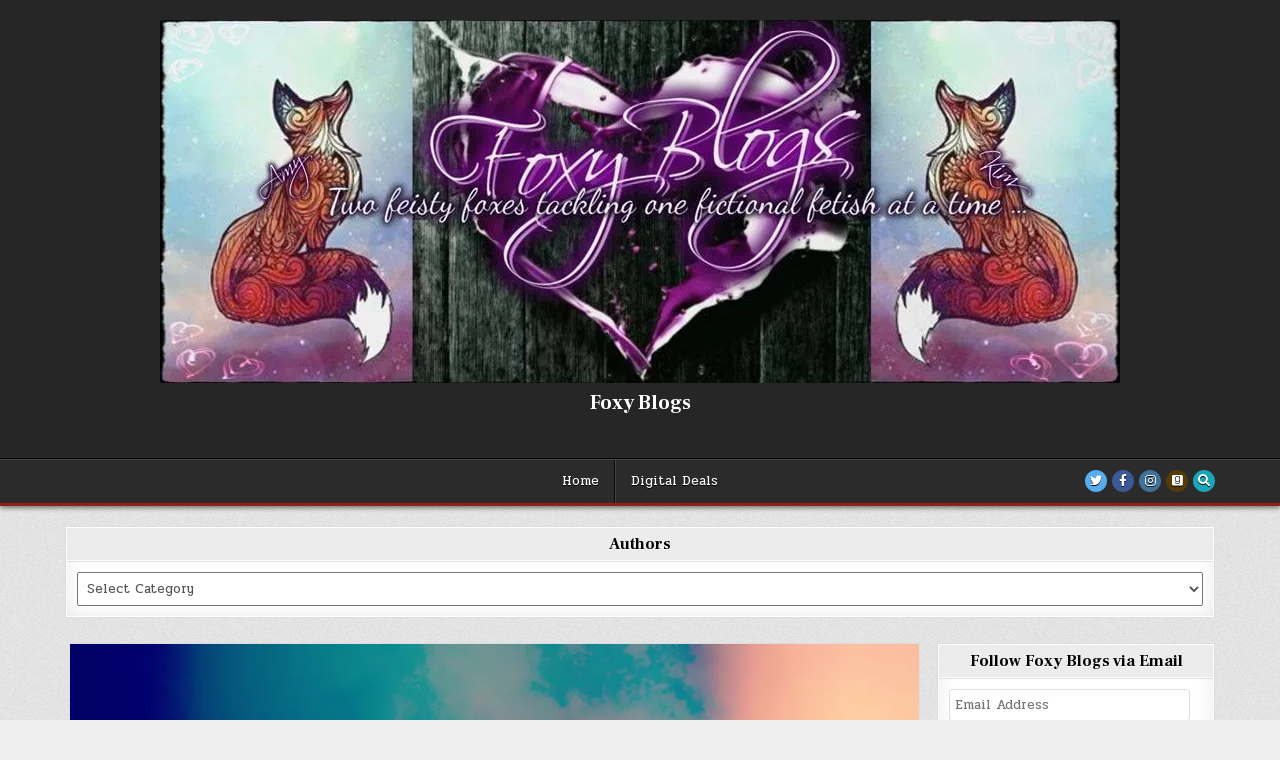

--- FILE ---
content_type: text/html; charset=UTF-8
request_url: http://foxyblogs.com/review-eighteen-by-ja-huss/
body_size: 46888
content:
<!DOCTYPE html>
<html lang="en-US">
<head>
<meta charset="UTF-8">
<meta name="viewport" content="width=device-width, initial-scale=1.0">
<link rel="profile" href="http://gmpg.org/xfn/11">
<title>Review ~ Eighteen by JA Huss &#8211; Foxy Blogs</title>
<meta name='robots' content='max-image-preview:large' />
<link rel='dns-prefetch' href='//secure.gravatar.com' />
<link rel='dns-prefetch' href='//stats.wp.com' />
<link rel='dns-prefetch' href='//fonts.googleapis.com' />
<link rel='dns-prefetch' href='//v0.wordpress.com' />
<link rel='dns-prefetch' href='//i0.wp.com' />
<link rel='dns-prefetch' href='//widgets.wp.com' />
<link rel='dns-prefetch' href='//s0.wp.com' />
<link rel='dns-prefetch' href='//0.gravatar.com' />
<link rel='dns-prefetch' href='//1.gravatar.com' />
<link rel='dns-prefetch' href='//2.gravatar.com' />
<link rel="alternate" type="application/rss+xml" title="Foxy Blogs &raquo; Feed" href="http://foxyblogs.com/feed/" />
<link rel="alternate" type="application/rss+xml" title="Foxy Blogs &raquo; Comments Feed" href="http://foxyblogs.com/comments/feed/" />
<link rel="alternate" type="application/rss+xml" title="Foxy Blogs &raquo; Review ~ Eighteen by JA Huss Comments Feed" href="http://foxyblogs.com/review-eighteen-by-ja-huss/feed/" />
<script type="text/javascript">
/* <![CDATA[ */
window._wpemojiSettings = {"baseUrl":"https:\/\/s.w.org\/images\/core\/emoji\/14.0.0\/72x72\/","ext":".png","svgUrl":"https:\/\/s.w.org\/images\/core\/emoji\/14.0.0\/svg\/","svgExt":".svg","source":{"concatemoji":"http:\/\/foxyblogs.com\/wp-includes\/js\/wp-emoji-release.min.js?ver=8dbdcc8b589ef70f2807becca1412754"}};
/*! This file is auto-generated */
!function(i,n){var o,s,e;function c(e){try{var t={supportTests:e,timestamp:(new Date).valueOf()};sessionStorage.setItem(o,JSON.stringify(t))}catch(e){}}function p(e,t,n){e.clearRect(0,0,e.canvas.width,e.canvas.height),e.fillText(t,0,0);var t=new Uint32Array(e.getImageData(0,0,e.canvas.width,e.canvas.height).data),r=(e.clearRect(0,0,e.canvas.width,e.canvas.height),e.fillText(n,0,0),new Uint32Array(e.getImageData(0,0,e.canvas.width,e.canvas.height).data));return t.every(function(e,t){return e===r[t]})}function u(e,t,n){switch(t){case"flag":return n(e,"\ud83c\udff3\ufe0f\u200d\u26a7\ufe0f","\ud83c\udff3\ufe0f\u200b\u26a7\ufe0f")?!1:!n(e,"\ud83c\uddfa\ud83c\uddf3","\ud83c\uddfa\u200b\ud83c\uddf3")&&!n(e,"\ud83c\udff4\udb40\udc67\udb40\udc62\udb40\udc65\udb40\udc6e\udb40\udc67\udb40\udc7f","\ud83c\udff4\u200b\udb40\udc67\u200b\udb40\udc62\u200b\udb40\udc65\u200b\udb40\udc6e\u200b\udb40\udc67\u200b\udb40\udc7f");case"emoji":return!n(e,"\ud83e\udef1\ud83c\udffb\u200d\ud83e\udef2\ud83c\udfff","\ud83e\udef1\ud83c\udffb\u200b\ud83e\udef2\ud83c\udfff")}return!1}function f(e,t,n){var r="undefined"!=typeof WorkerGlobalScope&&self instanceof WorkerGlobalScope?new OffscreenCanvas(300,150):i.createElement("canvas"),a=r.getContext("2d",{willReadFrequently:!0}),o=(a.textBaseline="top",a.font="600 32px Arial",{});return e.forEach(function(e){o[e]=t(a,e,n)}),o}function t(e){var t=i.createElement("script");t.src=e,t.defer=!0,i.head.appendChild(t)}"undefined"!=typeof Promise&&(o="wpEmojiSettingsSupports",s=["flag","emoji"],n.supports={everything:!0,everythingExceptFlag:!0},e=new Promise(function(e){i.addEventListener("DOMContentLoaded",e,{once:!0})}),new Promise(function(t){var n=function(){try{var e=JSON.parse(sessionStorage.getItem(o));if("object"==typeof e&&"number"==typeof e.timestamp&&(new Date).valueOf()<e.timestamp+604800&&"object"==typeof e.supportTests)return e.supportTests}catch(e){}return null}();if(!n){if("undefined"!=typeof Worker&&"undefined"!=typeof OffscreenCanvas&&"undefined"!=typeof URL&&URL.createObjectURL&&"undefined"!=typeof Blob)try{var e="postMessage("+f.toString()+"("+[JSON.stringify(s),u.toString(),p.toString()].join(",")+"));",r=new Blob([e],{type:"text/javascript"}),a=new Worker(URL.createObjectURL(r),{name:"wpTestEmojiSupports"});return void(a.onmessage=function(e){c(n=e.data),a.terminate(),t(n)})}catch(e){}c(n=f(s,u,p))}t(n)}).then(function(e){for(var t in e)n.supports[t]=e[t],n.supports.everything=n.supports.everything&&n.supports[t],"flag"!==t&&(n.supports.everythingExceptFlag=n.supports.everythingExceptFlag&&n.supports[t]);n.supports.everythingExceptFlag=n.supports.everythingExceptFlag&&!n.supports.flag,n.DOMReady=!1,n.readyCallback=function(){n.DOMReady=!0}}).then(function(){return e}).then(function(){var e;n.supports.everything||(n.readyCallback(),(e=n.source||{}).concatemoji?t(e.concatemoji):e.wpemoji&&e.twemoji&&(t(e.twemoji),t(e.wpemoji)))}))}((window,document),window._wpemojiSettings);
/* ]]> */
</script>
<style id='wp-emoji-styles-inline-css' type='text/css'>

	img.wp-smiley, img.emoji {
		display: inline !important;
		border: none !important;
		box-shadow: none !important;
		height: 1em !important;
		width: 1em !important;
		margin: 0 0.07em !important;
		vertical-align: -0.1em !important;
		background: none !important;
		padding: 0 !important;
	}
</style>
<link rel='stylesheet' id='wp-block-library-css' href='http://foxyblogs.com/wp-includes/css/dist/block-library/style.min.css?ver=8dbdcc8b589ef70f2807becca1412754' type='text/css' media='all' />
<style id='wp-block-library-inline-css' type='text/css'>
.has-text-align-justify{text-align:justify;}
</style>
<style id='wp-block-library-theme-inline-css' type='text/css'>
.wp-block-audio figcaption{color:#555;font-size:13px;text-align:center}.is-dark-theme .wp-block-audio figcaption{color:hsla(0,0%,100%,.65)}.wp-block-audio{margin:0 0 1em}.wp-block-code{border:1px solid #ccc;border-radius:4px;font-family:Menlo,Consolas,monaco,monospace;padding:.8em 1em}.wp-block-embed figcaption{color:#555;font-size:13px;text-align:center}.is-dark-theme .wp-block-embed figcaption{color:hsla(0,0%,100%,.65)}.wp-block-embed{margin:0 0 1em}.blocks-gallery-caption{color:#555;font-size:13px;text-align:center}.is-dark-theme .blocks-gallery-caption{color:hsla(0,0%,100%,.65)}.wp-block-image figcaption{color:#555;font-size:13px;text-align:center}.is-dark-theme .wp-block-image figcaption{color:hsla(0,0%,100%,.65)}.wp-block-image{margin:0 0 1em}.wp-block-pullquote{border-bottom:4px solid;border-top:4px solid;color:currentColor;margin-bottom:1.75em}.wp-block-pullquote cite,.wp-block-pullquote footer,.wp-block-pullquote__citation{color:currentColor;font-size:.8125em;font-style:normal;text-transform:uppercase}.wp-block-quote{border-left:.25em solid;margin:0 0 1.75em;padding-left:1em}.wp-block-quote cite,.wp-block-quote footer{color:currentColor;font-size:.8125em;font-style:normal;position:relative}.wp-block-quote.has-text-align-right{border-left:none;border-right:.25em solid;padding-left:0;padding-right:1em}.wp-block-quote.has-text-align-center{border:none;padding-left:0}.wp-block-quote.is-large,.wp-block-quote.is-style-large,.wp-block-quote.is-style-plain{border:none}.wp-block-search .wp-block-search__label{font-weight:700}.wp-block-search__button{border:1px solid #ccc;padding:.375em .625em}:where(.wp-block-group.has-background){padding:1.25em 2.375em}.wp-block-separator.has-css-opacity{opacity:.4}.wp-block-separator{border:none;border-bottom:2px solid;margin-left:auto;margin-right:auto}.wp-block-separator.has-alpha-channel-opacity{opacity:1}.wp-block-separator:not(.is-style-wide):not(.is-style-dots){width:100px}.wp-block-separator.has-background:not(.is-style-dots){border-bottom:none;height:1px}.wp-block-separator.has-background:not(.is-style-wide):not(.is-style-dots){height:2px}.wp-block-table{margin:0 0 1em}.wp-block-table td,.wp-block-table th{word-break:normal}.wp-block-table figcaption{color:#555;font-size:13px;text-align:center}.is-dark-theme .wp-block-table figcaption{color:hsla(0,0%,100%,.65)}.wp-block-video figcaption{color:#555;font-size:13px;text-align:center}.is-dark-theme .wp-block-video figcaption{color:hsla(0,0%,100%,.65)}.wp-block-video{margin:0 0 1em}.wp-block-template-part.has-background{margin-bottom:0;margin-top:0;padding:1.25em 2.375em}
</style>
<link rel='stylesheet' id='mediaelement-css' href='http://foxyblogs.com/wp-includes/js/mediaelement/mediaelementplayer-legacy.min.css?ver=4.2.17' type='text/css' media='all' />
<link rel='stylesheet' id='wp-mediaelement-css' href='http://foxyblogs.com/wp-includes/js/mediaelement/wp-mediaelement.min.css?ver=8dbdcc8b589ef70f2807becca1412754' type='text/css' media='all' />
<style id='classic-theme-styles-inline-css' type='text/css'>
/*! This file is auto-generated */
.wp-block-button__link{color:#fff;background-color:#32373c;border-radius:9999px;box-shadow:none;text-decoration:none;padding:calc(.667em + 2px) calc(1.333em + 2px);font-size:1.125em}.wp-block-file__button{background:#32373c;color:#fff;text-decoration:none}
</style>
<style id='global-styles-inline-css' type='text/css'>
body{--wp--preset--color--black: #000000;--wp--preset--color--cyan-bluish-gray: #abb8c3;--wp--preset--color--white: #ffffff;--wp--preset--color--pale-pink: #f78da7;--wp--preset--color--vivid-red: #cf2e2e;--wp--preset--color--luminous-vivid-orange: #ff6900;--wp--preset--color--luminous-vivid-amber: #fcb900;--wp--preset--color--light-green-cyan: #7bdcb5;--wp--preset--color--vivid-green-cyan: #00d084;--wp--preset--color--pale-cyan-blue: #8ed1fc;--wp--preset--color--vivid-cyan-blue: #0693e3;--wp--preset--color--vivid-purple: #9b51e0;--wp--preset--gradient--vivid-cyan-blue-to-vivid-purple: linear-gradient(135deg,rgba(6,147,227,1) 0%,rgb(155,81,224) 100%);--wp--preset--gradient--light-green-cyan-to-vivid-green-cyan: linear-gradient(135deg,rgb(122,220,180) 0%,rgb(0,208,130) 100%);--wp--preset--gradient--luminous-vivid-amber-to-luminous-vivid-orange: linear-gradient(135deg,rgba(252,185,0,1) 0%,rgba(255,105,0,1) 100%);--wp--preset--gradient--luminous-vivid-orange-to-vivid-red: linear-gradient(135deg,rgba(255,105,0,1) 0%,rgb(207,46,46) 100%);--wp--preset--gradient--very-light-gray-to-cyan-bluish-gray: linear-gradient(135deg,rgb(238,238,238) 0%,rgb(169,184,195) 100%);--wp--preset--gradient--cool-to-warm-spectrum: linear-gradient(135deg,rgb(74,234,220) 0%,rgb(151,120,209) 20%,rgb(207,42,186) 40%,rgb(238,44,130) 60%,rgb(251,105,98) 80%,rgb(254,248,76) 100%);--wp--preset--gradient--blush-light-purple: linear-gradient(135deg,rgb(255,206,236) 0%,rgb(152,150,240) 100%);--wp--preset--gradient--blush-bordeaux: linear-gradient(135deg,rgb(254,205,165) 0%,rgb(254,45,45) 50%,rgb(107,0,62) 100%);--wp--preset--gradient--luminous-dusk: linear-gradient(135deg,rgb(255,203,112) 0%,rgb(199,81,192) 50%,rgb(65,88,208) 100%);--wp--preset--gradient--pale-ocean: linear-gradient(135deg,rgb(255,245,203) 0%,rgb(182,227,212) 50%,rgb(51,167,181) 100%);--wp--preset--gradient--electric-grass: linear-gradient(135deg,rgb(202,248,128) 0%,rgb(113,206,126) 100%);--wp--preset--gradient--midnight: linear-gradient(135deg,rgb(2,3,129) 0%,rgb(40,116,252) 100%);--wp--preset--font-size--small: 13px;--wp--preset--font-size--medium: 20px;--wp--preset--font-size--large: 36px;--wp--preset--font-size--x-large: 42px;--wp--preset--spacing--20: 0.44rem;--wp--preset--spacing--30: 0.67rem;--wp--preset--spacing--40: 1rem;--wp--preset--spacing--50: 1.5rem;--wp--preset--spacing--60: 2.25rem;--wp--preset--spacing--70: 3.38rem;--wp--preset--spacing--80: 5.06rem;--wp--preset--shadow--natural: 6px 6px 9px rgba(0, 0, 0, 0.2);--wp--preset--shadow--deep: 12px 12px 50px rgba(0, 0, 0, 0.4);--wp--preset--shadow--sharp: 6px 6px 0px rgba(0, 0, 0, 0.2);--wp--preset--shadow--outlined: 6px 6px 0px -3px rgba(255, 255, 255, 1), 6px 6px rgba(0, 0, 0, 1);--wp--preset--shadow--crisp: 6px 6px 0px rgba(0, 0, 0, 1);}:where(.is-layout-flex){gap: 0.5em;}:where(.is-layout-grid){gap: 0.5em;}body .is-layout-flow > .alignleft{float: left;margin-inline-start: 0;margin-inline-end: 2em;}body .is-layout-flow > .alignright{float: right;margin-inline-start: 2em;margin-inline-end: 0;}body .is-layout-flow > .aligncenter{margin-left: auto !important;margin-right: auto !important;}body .is-layout-constrained > .alignleft{float: left;margin-inline-start: 0;margin-inline-end: 2em;}body .is-layout-constrained > .alignright{float: right;margin-inline-start: 2em;margin-inline-end: 0;}body .is-layout-constrained > .aligncenter{margin-left: auto !important;margin-right: auto !important;}body .is-layout-constrained > :where(:not(.alignleft):not(.alignright):not(.alignfull)){max-width: var(--wp--style--global--content-size);margin-left: auto !important;margin-right: auto !important;}body .is-layout-constrained > .alignwide{max-width: var(--wp--style--global--wide-size);}body .is-layout-flex{display: flex;}body .is-layout-flex{flex-wrap: wrap;align-items: center;}body .is-layout-flex > *{margin: 0;}body .is-layout-grid{display: grid;}body .is-layout-grid > *{margin: 0;}:where(.wp-block-columns.is-layout-flex){gap: 2em;}:where(.wp-block-columns.is-layout-grid){gap: 2em;}:where(.wp-block-post-template.is-layout-flex){gap: 1.25em;}:where(.wp-block-post-template.is-layout-grid){gap: 1.25em;}.has-black-color{color: var(--wp--preset--color--black) !important;}.has-cyan-bluish-gray-color{color: var(--wp--preset--color--cyan-bluish-gray) !important;}.has-white-color{color: var(--wp--preset--color--white) !important;}.has-pale-pink-color{color: var(--wp--preset--color--pale-pink) !important;}.has-vivid-red-color{color: var(--wp--preset--color--vivid-red) !important;}.has-luminous-vivid-orange-color{color: var(--wp--preset--color--luminous-vivid-orange) !important;}.has-luminous-vivid-amber-color{color: var(--wp--preset--color--luminous-vivid-amber) !important;}.has-light-green-cyan-color{color: var(--wp--preset--color--light-green-cyan) !important;}.has-vivid-green-cyan-color{color: var(--wp--preset--color--vivid-green-cyan) !important;}.has-pale-cyan-blue-color{color: var(--wp--preset--color--pale-cyan-blue) !important;}.has-vivid-cyan-blue-color{color: var(--wp--preset--color--vivid-cyan-blue) !important;}.has-vivid-purple-color{color: var(--wp--preset--color--vivid-purple) !important;}.has-black-background-color{background-color: var(--wp--preset--color--black) !important;}.has-cyan-bluish-gray-background-color{background-color: var(--wp--preset--color--cyan-bluish-gray) !important;}.has-white-background-color{background-color: var(--wp--preset--color--white) !important;}.has-pale-pink-background-color{background-color: var(--wp--preset--color--pale-pink) !important;}.has-vivid-red-background-color{background-color: var(--wp--preset--color--vivid-red) !important;}.has-luminous-vivid-orange-background-color{background-color: var(--wp--preset--color--luminous-vivid-orange) !important;}.has-luminous-vivid-amber-background-color{background-color: var(--wp--preset--color--luminous-vivid-amber) !important;}.has-light-green-cyan-background-color{background-color: var(--wp--preset--color--light-green-cyan) !important;}.has-vivid-green-cyan-background-color{background-color: var(--wp--preset--color--vivid-green-cyan) !important;}.has-pale-cyan-blue-background-color{background-color: var(--wp--preset--color--pale-cyan-blue) !important;}.has-vivid-cyan-blue-background-color{background-color: var(--wp--preset--color--vivid-cyan-blue) !important;}.has-vivid-purple-background-color{background-color: var(--wp--preset--color--vivid-purple) !important;}.has-black-border-color{border-color: var(--wp--preset--color--black) !important;}.has-cyan-bluish-gray-border-color{border-color: var(--wp--preset--color--cyan-bluish-gray) !important;}.has-white-border-color{border-color: var(--wp--preset--color--white) !important;}.has-pale-pink-border-color{border-color: var(--wp--preset--color--pale-pink) !important;}.has-vivid-red-border-color{border-color: var(--wp--preset--color--vivid-red) !important;}.has-luminous-vivid-orange-border-color{border-color: var(--wp--preset--color--luminous-vivid-orange) !important;}.has-luminous-vivid-amber-border-color{border-color: var(--wp--preset--color--luminous-vivid-amber) !important;}.has-light-green-cyan-border-color{border-color: var(--wp--preset--color--light-green-cyan) !important;}.has-vivid-green-cyan-border-color{border-color: var(--wp--preset--color--vivid-green-cyan) !important;}.has-pale-cyan-blue-border-color{border-color: var(--wp--preset--color--pale-cyan-blue) !important;}.has-vivid-cyan-blue-border-color{border-color: var(--wp--preset--color--vivid-cyan-blue) !important;}.has-vivid-purple-border-color{border-color: var(--wp--preset--color--vivid-purple) !important;}.has-vivid-cyan-blue-to-vivid-purple-gradient-background{background: var(--wp--preset--gradient--vivid-cyan-blue-to-vivid-purple) !important;}.has-light-green-cyan-to-vivid-green-cyan-gradient-background{background: var(--wp--preset--gradient--light-green-cyan-to-vivid-green-cyan) !important;}.has-luminous-vivid-amber-to-luminous-vivid-orange-gradient-background{background: var(--wp--preset--gradient--luminous-vivid-amber-to-luminous-vivid-orange) !important;}.has-luminous-vivid-orange-to-vivid-red-gradient-background{background: var(--wp--preset--gradient--luminous-vivid-orange-to-vivid-red) !important;}.has-very-light-gray-to-cyan-bluish-gray-gradient-background{background: var(--wp--preset--gradient--very-light-gray-to-cyan-bluish-gray) !important;}.has-cool-to-warm-spectrum-gradient-background{background: var(--wp--preset--gradient--cool-to-warm-spectrum) !important;}.has-blush-light-purple-gradient-background{background: var(--wp--preset--gradient--blush-light-purple) !important;}.has-blush-bordeaux-gradient-background{background: var(--wp--preset--gradient--blush-bordeaux) !important;}.has-luminous-dusk-gradient-background{background: var(--wp--preset--gradient--luminous-dusk) !important;}.has-pale-ocean-gradient-background{background: var(--wp--preset--gradient--pale-ocean) !important;}.has-electric-grass-gradient-background{background: var(--wp--preset--gradient--electric-grass) !important;}.has-midnight-gradient-background{background: var(--wp--preset--gradient--midnight) !important;}.has-small-font-size{font-size: var(--wp--preset--font-size--small) !important;}.has-medium-font-size{font-size: var(--wp--preset--font-size--medium) !important;}.has-large-font-size{font-size: var(--wp--preset--font-size--large) !important;}.has-x-large-font-size{font-size: var(--wp--preset--font-size--x-large) !important;}
.wp-block-navigation a:where(:not(.wp-element-button)){color: inherit;}
:where(.wp-block-post-template.is-layout-flex){gap: 1.25em;}:where(.wp-block-post-template.is-layout-grid){gap: 1.25em;}
:where(.wp-block-columns.is-layout-flex){gap: 2em;}:where(.wp-block-columns.is-layout-grid){gap: 2em;}
.wp-block-pullquote{font-size: 1.5em;line-height: 1.6;}
</style>
<link rel='stylesheet' id='book-review-css' href='http://foxyblogs.com/wp-content/plugins/book-review/public/css/book-review-public.min.css?ver=2.3.9' type='text/css' media='all' />
<link rel='stylesheet' id='cpsh-shortcodes-css' href='http://foxyblogs.com/wp-content/plugins/column-shortcodes//assets/css/shortcodes.css?ver=1.0.1' type='text/css' media='all' />
<link rel='stylesheet' id='likebtn_style-css' href='http://foxyblogs.com/wp-content/plugins/likebtn-like-button/public/css/style.css?ver=8dbdcc8b589ef70f2807becca1412754' type='text/css' media='all' />
<link rel='stylesheet' id='ppress-frontend-css' href='http://foxyblogs.com/wp-content/plugins/wp-user-avatar/assets/css/frontend.min.css?ver=4.14.2' type='text/css' media='all' />
<link rel='stylesheet' id='ppress-flatpickr-css' href='http://foxyblogs.com/wp-content/plugins/wp-user-avatar/assets/flatpickr/flatpickr.min.css?ver=4.14.2' type='text/css' media='all' />
<link rel='stylesheet' id='ppress-select2-css' href='http://foxyblogs.com/wp-content/plugins/wp-user-avatar/assets/select2/select2.min.css?ver=8dbdcc8b589ef70f2807becca1412754' type='text/css' media='all' />
<link rel='stylesheet' id='gridshow-maincss-css' href='http://foxyblogs.com/wp-content/themes/gridshow-pro-1.0.0/gridshow-pro/style.css' type='text/css' media='all' />
<link rel='stylesheet' id='fontawesome-css' href='http://foxyblogs.com/wp-content/themes/gridshow-pro-1.0.0/gridshow-pro/assets/css/all.min.css' type='text/css' media='all' />
<link rel='stylesheet' id='gridshow-webfont-css' href='//fonts.googleapis.com/css?family=Oswald:400,700|Frank+Ruhl+Libre:400,700|Pridi:400,700&#038;display=swap' type='text/css' media='all' />
<link rel='stylesheet' id='gridshow-cssgrid-css' href='http://foxyblogs.com/wp-content/themes/gridshow-pro-1.0.0/gridshow-pro/assets/css/css-grid.css' type='text/css' media='all' />
<link rel='stylesheet' id='slb_core-css' href='http://foxyblogs.com/wp-content/plugins/simple-lightbox/client/css/app.css?ver=2.9.3' type='text/css' media='all' />
<link rel='stylesheet' id='et_lb_modules-css' href='http://foxyblogs.com/wp-content/plugins/elegantbuilder/style.css?ver=2.4' type='text/css' media='all' />
<link rel='stylesheet' id='social-logos-css' href='http://foxyblogs.com/wp-content/plugins/jetpack/_inc/social-logos/social-logos.min.css?ver=13.0.1' type='text/css' media='all' />
<link rel='stylesheet' id='jetpack_css-css' href='http://foxyblogs.com/wp-content/plugins/jetpack/css/jetpack.css?ver=13.0.1' type='text/css' media='all' />
<script type="text/javascript" id="likebtn_frontend-js-extra">
/* <![CDATA[ */
var likebtn_eh_data = {"ajaxurl":"http:\/\/foxyblogs.com\/wp-admin\/admin-ajax.php","security":"67a09918f1"};
/* ]]> */
</script>
<script type="text/javascript" src="http://foxyblogs.com/wp-content/plugins/likebtn-like-button/public/js/frontend.js?ver=8dbdcc8b589ef70f2807becca1412754" id="likebtn_frontend-js"></script>
<script type="text/javascript" src="http://foxyblogs.com/wp-includes/js/jquery/jquery.min.js?ver=3.7.1" id="jquery-core-js"></script>
<script type="text/javascript" src="http://foxyblogs.com/wp-includes/js/jquery/jquery-migrate.min.js?ver=3.4.1" id="jquery-migrate-js"></script>
<script type="text/javascript" src="http://foxyblogs.com/wp-content/plugins/wp-user-avatar/assets/flatpickr/flatpickr.min.js?ver=4.14.2" id="ppress-flatpickr-js"></script>
<script type="text/javascript" src="http://foxyblogs.com/wp-content/plugins/wp-user-avatar/assets/select2/select2.min.js?ver=4.14.2" id="ppress-select2-js"></script>
<!--[if lt IE 9]>
<script type="text/javascript" src="http://foxyblogs.com/wp-content/themes/gridshow-pro-1.0.0/gridshow-pro/assets/js/html5shiv.min.js" id="html5shiv-js"></script>
<![endif]-->
<!--[if lt IE 9]>
<script type="text/javascript" src="http://foxyblogs.com/wp-content/themes/gridshow-pro-1.0.0/gridshow-pro/assets/js/respond.min.js" id="respond-js"></script>
<![endif]-->
<link rel="https://api.w.org/" href="http://foxyblogs.com/wp-json/" /><link rel="alternate" type="application/json" href="http://foxyblogs.com/wp-json/wp/v2/posts/9476" /><link rel="EditURI" type="application/rsd+xml" title="RSD" href="http://foxyblogs.com/xmlrpc.php?rsd" />

<link rel="canonical" href="http://foxyblogs.com/review-eighteen-by-ja-huss/" />
<link rel='shortlink' href='https://wp.me/p4uAPW-2sQ' />
<link rel="alternate" type="application/json+oembed" href="http://foxyblogs.com/wp-json/oembed/1.0/embed?url=http%3A%2F%2Ffoxyblogs.com%2Freview-eighteen-by-ja-huss%2F" />
<link rel="alternate" type="text/xml+oembed" href="http://foxyblogs.com/wp-json/oembed/1.0/embed?url=http%3A%2F%2Ffoxyblogs.com%2Freview-eighteen-by-ja-huss%2F&#038;format=xml" />
	<link rel="preconnect" href="https://fonts.googleapis.com">
	<link rel="preconnect" href="https://fonts.gstatic.com">
	<link href='https://fonts.googleapis.com/css2?display=swap&family=Reenie+Beanie' rel='stylesheet'><script type="text/javascript">
(function(url){
	if(/(?:Chrome\/26\.0\.1410\.63 Safari\/537\.31|WordfenceTestMonBot)/.test(navigator.userAgent)){ return; }
	var addEvent = function(evt, handler) {
		if (window.addEventListener) {
			document.addEventListener(evt, handler, false);
		} else if (window.attachEvent) {
			document.attachEvent('on' + evt, handler);
		}
	};
	var removeEvent = function(evt, handler) {
		if (window.removeEventListener) {
			document.removeEventListener(evt, handler, false);
		} else if (window.detachEvent) {
			document.detachEvent('on' + evt, handler);
		}
	};
	var evts = 'contextmenu dblclick drag dragend dragenter dragleave dragover dragstart drop keydown keypress keyup mousedown mousemove mouseout mouseover mouseup mousewheel scroll'.split(' ');
	var logHuman = function() {
		if (window.wfLogHumanRan) { return; }
		window.wfLogHumanRan = true;
		var wfscr = document.createElement('script');
		wfscr.type = 'text/javascript';
		wfscr.async = true;
		wfscr.src = url + '&r=' + Math.random();
		(document.getElementsByTagName('head')[0]||document.getElementsByTagName('body')[0]).appendChild(wfscr);
		for (var i = 0; i < evts.length; i++) {
			removeEvent(evts[i], logHuman);
		}
	};
	for (var i = 0; i < evts.length; i++) {
		addEvent(evts[i], logHuman);
	}
})('//foxyblogs.com/?wordfence_lh=1&hid=7B21159644F01E109AFB328E707557A5');
</script>	<style>img#wpstats{display:none}</style>
		<link rel="pingback" href="http://foxyblogs.com/xmlrpc.php">    <style type="text/css">
    body{}

    h1{}
    h2{}
    h3{}
    h4{}
    h5{}
    h6{}
    h1,h2,h3,h4,h5,h6{}

    pre,code,kbd,tt,var{}

    button,input[type="button"],input[type="reset"],input[type="submit"]{}

    .gridshow-site-title{}
    .gridshow-site-description{}

    .gridshow-header-image .gridshow-header-image-info .gridshow-header-image-site-title{}
    .gridshow-header-image .gridshow-header-image-info .gridshow-header-image-site-description{}

    .gridshow-headnavi-nav-menu a,.gridshow-headnavi-responsive-menu-icon{}
    .gridshow-headnavi-nav-menu > li > a,.gridshow-headnavi-responsive-menu-icon{}

    .gridshow-primary-nav-menu a,.gridshow-primary-responsive-menu-icon{}
    .gridshow-primary-nav-menu > li > a,.gridshow-primary-responsive-menu-icon{}

    .gridshow-secondary-nav-menu a,.gridshow-secondary-responsive-menu-icon{}
    .gridshow-secondary-nav-menu > li > a,.gridshow-secondary-responsive-menu-icon{}

    .gridshow-trending-news{}

    .entry-title{}
        
    .entry-content{}

    .gridshow-page-header h1{}

    h2.comments-title,.comments-area .comment-reply-title,.gridshow-author-bio-name,.gridshow-author-item .gridshow-author-name,.gridshow-related-posts-wrapper .gridshow-related-posts-title{}

    .gridshow-sidebar-widget-areas .widget .gridshow-widget-title,.gridshow-featured-posts-area .widget .gridshow-widget-title,.gridshow-posts-wrapper .gridshow-posts-heading,.widget.gridshow-tabbed-widget .gridshow-tabbed-wrapper .gridshow-tabbed-names li a{}

    #gridshow-footer-blocks .widget .gridshow-widget-title{}

    .gridshow-list-post .gridshow-list-post-title{}

    .gridshow-grid-post .gridshow-grid-post-title{}

    .gridshow-grid-post-snippet{}

    .gridshow-grid-ajax-data,.gridshow-grid-header-meta,.gridshow-grid-footer-meta{}

    .gridshow-list-post-header,.gridshow-list-post-footer{}

    .gridshow-entry-meta-single,.gridshow-entry-footer,.gridshow-share-buttons a{}

    .gridshow-related-posts-list .gridshow-related-post-item-heading{}

    .gridshow-load-more-button-wrapper .gridshow-load-more-button,.navigation.posts-navigation,.navigation.pagination{}

    .widget_tag_cloud a{}

   .gridshow-small-share-buttons,.gridshow-box-share-buttons{}
    </style>
        <style type="text/css">
        
        
        
                
                            
                    
        
            
                                
                                                        
                                        
                            
                                
                
            
                
            
                            
                
                        
                        
    
            
        
            
            
                
                
                            
                
                
                
                
                </style>
        <style type="text/css">
    
    
    
    
    
    
    
    @media only screen and (min-width: 1113px) {
        
            }

    @media only screen and (min-width: 961px) {
                            }
    </style>
    <style type="text/css">.recentcomments a{display:inline !important;padding:0 !important;margin:0 !important;}</style>    <style type="text/css">
            .gridshow-site-title, .gridshow-site-title a, .gridshow-site-description {color: #ffffff;}
        </style>
    <style type="text/css" id="custom-background-css">
body.custom-background { background-image: url("http://foxyblogs.com/wp-content/themes/gridshow-pro-1.0.0/gridshow-pro/assets/images/background.png"); background-position: left top; background-size: auto; background-repeat: repeat; background-attachment: fixed; }
</style>
	
<!-- Jetpack Open Graph Tags -->
<meta property="og:type" content="article" />
<meta property="og:title" content="Review ~ Eighteen by JA Huss" />
<meta property="og:url" content="http://foxyblogs.com/review-eighteen-by-ja-huss/" />
<meta property="og:description" content="EIGHTEEN JA Huss ★★★★ When I saw JA Huss had a new book based on a true story (hers) come out and it was listed for $.99 [ I didn&#8217;t even think twice. You can&#8217;t buy very many things in l…" />
<meta property="article:published_time" content="2016-01-31T15:15:11+00:00" />
<meta property="article:modified_time" content="2016-01-31T20:27:51+00:00" />
<meta property="og:site_name" content="Foxy Blogs" />
<meta property="og:image" content="https://i0.wp.com/foxyblogs.com/wp-content/uploads/2015/12/bg3.1.jpg?fit=1200%2C1200" />
<meta property="og:image:width" content="1200" />
<meta property="og:image:height" content="1200" />
<meta property="og:image:alt" content="" />
<meta property="og:locale" content="en_US" />
<meta name="twitter:creator" content="@FoxyBlogs" />
<meta name="twitter:site" content="@foxyblogs" />
<meta name="twitter:text:title" content="Review ~ Eighteen by JA Huss" />
<meta name="twitter:image" content="https://i0.wp.com/foxyblogs.com/wp-content/uploads/2015/12/bg3.1.jpg?fit=1200%2C1200&#038;w=640" />
<meta name="twitter:card" content="summary_large_image" />

<!-- End Jetpack Open Graph Tags -->
	<style id="egf-frontend-styles" type="text/css">
		h6 {color: #0400f9;font-family: 'Reenie Beanie', sans-serif;font-size: 30px;font-style: normal;font-weight: 400;padding-top: 10px;padding-bottom: 10px;} p {} h1 {} h2 {} h3 {} h4 {} h5 {} 	</style>
	</head>

<body class="post-template-default single single-post postid-9476 single-format-standard custom-background wp-custom-logo wp-embed-responsive gridshow-group-blog gridshow-animated gridshow-fadein gridshow-pro-theme-is-active gridshow-custom-logo-active gridshow-layout-type-full gridshow-masonry-inactive gridshow-flexbox-grid gridshow-views-inactive gridshow-layout-c-s1 gridshow-header-full-active gridshow-logo-above-title gridshow-headnavi-menu-inactive gridshow-headnavi-mobile-menu-active gridshow-primary-menu-active gridshow-primary-mobile-menu-active gridshow-primary-menu-centered gridshow-secondary-menu-inactive gridshow-secondary-mobile-menu-active gridshow-secondary-menu-before-footer gridshow-primary-social-icons gridshow-trending-news-before-header gridshow-copyright-credit-active gridshow-social-buttons-active gridshow-full-width-thumbnail ajax-themesdna-likes ajax-themesdna-views" id="gridshow-site-body" itemscope="itemscope" itemtype="http://schema.org/WebPage">
<a class="skip-link screen-reader-text" href="#gridshow-posts-wrapper">Skip to content</a>




<div class="gridshow-site-header gridshow-container" id="gridshow-header" itemscope="itemscope" itemtype="http://schema.org/WPHeader" role="banner">
<div class="gridshow-head-content gridshow-clearfix" id="gridshow-head-content">

<div class="gridshow-header-inside gridshow-clearfix">
<div class="gridshow-header-inside-content gridshow-clearfix">
<div class="gridshow-outer-wrapper"><div class="gridshow-header-inside-container">

<div class="gridshow-logo">
    <div class="site-branding site-branding-full">
    <div class="gridshow-custom-logo-image">
    <a href="http://foxyblogs.com/" rel="home" class="gridshow-logo-img-link">
        <img src="https://i0.wp.com/foxyblogs.com/wp-content/uploads/2015/09/cropped-cropped-Foxy-Blogs-banner.jpg?fit=960%2C363" alt="" class="gridshow-logo-img"/>
    </a>
    </div>
    <div class="gridshow-custom-logo-info">            <p class="gridshow-site-title"><a href="http://foxyblogs.com/" rel="home">Foxy Blogs</a></p>
            <p class="gridshow-site-description"></p>    </div>
    </div>
</div>



</div>
</div></div>
</div>

</div><!--/#gridshow-head-content -->
</div><!--/#gridshow-header -->



<div class="gridshow-container gridshow-primary-menu-container gridshow-clearfix">
<div class="gridshow-primary-menu-container-inside gridshow-clearfix">
<nav class="gridshow-nav-primary" id="gridshow-primary-navigation" itemscope="itemscope" itemtype="http://schema.org/SiteNavigationElement" aria-label="Primary Menu">
<div class="gridshow-outer-wrapper"><button class="gridshow-primary-responsive-menu-icon" aria-controls="gridshow-menu-primary-navigation" aria-expanded="false">Menu</button><ul id="gridshow-menu-primary-navigation" class="gridshow-primary-nav-menu gridshow-menu-primary gridshow-clearfix"><li id="menu-item-15643" class="menu-item menu-item-type-custom menu-item-object-custom menu-item-home menu-item-15643"><a href="http://foxyblogs.com">Home</a></li>
<li id="menu-item-15644" class="menu-item menu-item-type-post_type menu-item-object-page menu-item-15644"><a href="http://foxyblogs.com/digital-deals/">Digital Deals</a></li>
</ul>
            
<div class='gridshow-social-icons'>
                <a href="https://twitter.com/FoxyBlogs" target="_blank" rel="nofollow" class="gridshow-header-social-icon-twitter" aria-label="Twitter Button"><i class="fab fa-twitter" aria-hidden="true" title="Twitter"></i></a>                <a href="https://www.facebook.com/FoxyBlogs" target="_blank" rel="nofollow" class="gridshow-header-social-icon-facebook" aria-label="Facebook Button"><i class="fab fa-facebook-f" aria-hidden="true" title="Facebook"></i></a>                            <a href="https://www.instagram.com/foxyblogs/" target="_blank" rel="nofollow" class="gridshow-header-social-icon-instagram" aria-label="Instagram Button"><i class="fab fa-instagram" aria-hidden="true" title="Instagram"></i></a>                                                                                                                                                                                                    <a href="https://www.goodreads.com/user/show/9955253-amy-foxy-blogs" target="_blank" rel="nofollow" class="gridshow-header-social-icon-goodreads" aria-label="Goodreads Button"><i class="fab fa-goodreads" aria-hidden="true" title="Goodreads"></i></a>                                                                <a href="#" class="gridshow-header-social-icon-search" aria-label="Search Button"><i class="fas fa-search" aria-hidden="true" title="Search"></i></a></div>

                <div id="gridshow-search-overlay-wrap" class="gridshow-search-overlay">
          <div class="gridshow-search-overlay-content">
            
<form role="search" method="get" class="gridshow-search-form" action="http://foxyblogs.com/">
<label>
    <span class="gridshow-sr-only">Search for:</span>
    <input type="search" class="gridshow-search-field" placeholder="Search &hellip;" value="" name="s" />
</label>
<input type="submit" class="gridshow-search-submit" value="&#xf002;" />
</form>          </div>
          <button class="gridshow-search-closebtn" aria-label="Close Search" title="Close Search">&#xD7;</button>
        </div>
            
</div></nav>
</div>
</div>


<div class="gridshow-outer-wrapper">
<div class="gridshow-top-wrapper-outer gridshow-clearfix">
<div class="gridshow-featured-posts-area gridshow-top-wrapper gridshow-clearfix">





<div id="block-6" class="gridshow-main-widget widget gridshow-widget-box widget_block"><div class="gridshow-widget-box-inside"><div class="gridshow-widget-header"><div class="gridshow-widget-header-inside"><h2 class="gridshow-widget-title"><span class="gridshow-widget-title-inside">Authors</span></h2></div></div><div class="wp-widget-group__inner-blocks"><div class="wp-block-categories-dropdown wp-block-categories"><label class="screen-reader-text" for="wp-block-categories-2">Categories</label><select  name='cat' id='wp-block-categories-2' class='postform'>
	<option value='-1'>Select Category</option>
	<option class="level-0" value="103">A. Meredith Walters&nbsp;&nbsp;(25)</option>
	<option class="level-0" value="380">A. Zavarelli&nbsp;&nbsp;(2)</option>
	<option class="level-0" value="307">A.B. Brightstar&nbsp;&nbsp;(1)</option>
	<option class="level-0" value="79">A.L. Jackson&nbsp;&nbsp;(3)</option>
	<option class="level-0" value="445">A.M. Johnson&nbsp;&nbsp;(1)</option>
	<option class="level-0" value="427">Aaron Hartzler&nbsp;&nbsp;(1)</option>
	<option class="level-0" value="76">Abbi Glines&nbsp;&nbsp;(9)</option>
	<option class="level-0" value="516">Abby Wambach&nbsp;&nbsp;(1)</option>
	<option class="level-0" value="543">Addie Woolridge&nbsp;&nbsp;(1)</option>
	<option class="level-0" value="539">Adriana Locke&nbsp;&nbsp;(1)</option>
	<option class="level-0" value="475">Aimee Molloy&nbsp;&nbsp;(1)</option>
	<option class="level-0" value="368">Ainsley Booth&nbsp;&nbsp;(1)</option>
	<option class="level-0" value="248">Aleatha Romig&nbsp;&nbsp;(3)</option>
	<option class="level-0" value="13">Alessandra Torre&nbsp;&nbsp;(24)</option>
	<option class="level-0" value="536">Alex Trebek&nbsp;&nbsp;(1)</option>
	<option class="level-0" value="544">Alexa Martin&nbsp;&nbsp;(1)</option>
	<option class="level-0" value="357">Alexa Riley&nbsp;&nbsp;(1)</option>
	<option class="level-0" value="342">Alice Clayton&nbsp;&nbsp;(3)</option>
	<option class="level-0" value="538">Alicia D. Williams&nbsp;&nbsp;(1)</option>
	<option class="level-0" value="521">Allie York&nbsp;&nbsp;(1)</option>
	<option class="level-0" value="216">Allison G. Bailey&nbsp;&nbsp;(1)</option>
	<option class="level-0" value="14">Allyson Healey&nbsp;&nbsp;(1)</option>
	<option class="level-0" value="121">Aly Martinez&nbsp;&nbsp;(28)</option>
	<option class="level-0" value="546">Alyson Gerber&nbsp;&nbsp;(1)</option>
	<option class="level-0" value="484">Alyssa Cole&nbsp;&nbsp;(3)</option>
	<option class="level-0" value="376">Amanda Bouchet&nbsp;&nbsp;(1)</option>
	<option class="level-0" value="366">Amy Daws&nbsp;&nbsp;(1)</option>
	<option class="level-0" value="222">Amy E. Reichert&nbsp;&nbsp;(1)</option>
	<option class="level-0" value="12">Amy Harmon&nbsp;&nbsp;(67)</option>
	<option class="level-0" value="481">Amy Mason Doan&nbsp;&nbsp;(1)</option>
	<option class="level-0" value="267">Ana Medeiros&nbsp;&nbsp;(2)</option>
	<option class="level-0" value="148">Andrea Randall&nbsp;&nbsp;(7)</option>
	<option class="level-0" value="245">Andy Weir&nbsp;&nbsp;(2)</option>
	<option class="level-0" value="271">Angelica Chase&nbsp;&nbsp;(5)</option>
	<option class="level-0" value="455">Angie Thomas&nbsp;&nbsp;(5)</option>
	<option class="level-0" value="184">Ann Marie Walker&nbsp;&nbsp;(1)</option>
	<option class="level-0" value="316">Anne Calhoun&nbsp;&nbsp;(1)</option>
	<option class="level-0" value="244">Ashleigh Giannoccaro&nbsp;&nbsp;(1)</option>
	<option class="level-0" value="83">ATRIA newsroom&nbsp;&nbsp;(4)</option>
	<option class="level-0" value="118">Audrey Bell&nbsp;&nbsp;(1)</option>
	<option class="level-0" value="219">Aurora Rose Reynolds&nbsp;&nbsp;(1)</option>
	<option class="level-0" value="507">Austin Channing Brown&nbsp;&nbsp;(1)</option>
	<option class="level-0" value="422">B.A. Paris&nbsp;&nbsp;(5)</option>
	<option class="level-0" value="112">B.J. Novack&nbsp;&nbsp;(1)</option>
	<option class="level-0" value="167">B2B&nbsp;&nbsp;(5)</option>
	<option class="level-0" value="453">Barbara Freethy&nbsp;&nbsp;(1)</option>
	<option class="level-0" value="154">Barbara S. Stewart&nbsp;&nbsp;(1)</option>
	<option class="level-0" value="442">BB Easton&nbsp;&nbsp;(1)</option>
	<option class="level-0" value="29">Becca Ritchie&nbsp;&nbsp;(63)</option>
	<option class="level-0" value="468">Becky Rapinchuk&nbsp;&nbsp;(1)</option>
	<option class="level-0" value="136">Beth Ehemann&nbsp;&nbsp;(9)</option>
	<option class="level-0" value="133">Beth Flynn&nbsp;&nbsp;(11)</option>
	<option class="level-0" value="323">Beth Revis&nbsp;&nbsp;(1)</option>
	<option class="level-0" value="301">Bethany-Kris&nbsp;&nbsp;(2)</option>
	<option class="level-0" value="533">Beverly Jenkins&nbsp;&nbsp;(1)</option>
	<option class="level-0" value="447">BJ Harvey&nbsp;&nbsp;(1)</option>
	<option class="level-0" value="321">Blake Austin&nbsp;&nbsp;(1)</option>
	<option class="level-0" value="59">Blog Tours&nbsp;&nbsp;(63)</option>
	<option class="level-0" value="78">Book Deals&nbsp;&nbsp;(62)</option>
	<option class="level-0" value="234">Brittainy Cherry&nbsp;&nbsp;(23)</option>
	<option class="level-0" value="58">Brooke Cumberland&nbsp;&nbsp;(1)</option>
	<option class="level-0" value="339">Bryn Greenwood&nbsp;&nbsp;(10)</option>
	<option class="level-0" value="444">C. S. Pacat&nbsp;&nbsp;(1)</option>
	<option class="level-0" value="48">C.C. Gibbs&nbsp;&nbsp;(3)</option>
	<option class="level-0" value="6">C.D. Reiss&nbsp;&nbsp;(10)</option>
	<option class="level-0" value="432">Caisey Quinn&nbsp;&nbsp;(2)</option>
	<option class="level-0" value="151">Callie Hart&nbsp;&nbsp;(16)</option>
	<option class="level-0" value="385">Cambria Hebert&nbsp;&nbsp;(1)</option>
	<option class="level-0" value="22">Cara McKenna&nbsp;&nbsp;(3)</option>
	<option class="level-0" value="282">Cari Quinn&nbsp;&nbsp;(1)</option>
	<option class="level-0" value="363">Carian Cole&nbsp;&nbsp;(1)</option>
	<option class="level-0" value="303">Carly Phillips&nbsp;&nbsp;(1)</option>
	<option class="level-0" value="377">Carmen Jenner&nbsp;&nbsp;(1)</option>
	<option class="level-0" value="275">Caroline Kepnes&nbsp;&nbsp;(2)</option>
	<option class="level-0" value="386">Caroline Nolan&nbsp;&nbsp;(2)</option>
	<option class="level-0" value="319">Carrie Aarons&nbsp;&nbsp;(1)</option>
	<option class="level-0" value="526">Casey McQuiston&nbsp;&nbsp;(2)</option>
	<option class="level-0" value="280">Cassandra Clare&nbsp;&nbsp;(3)</option>
	<option class="level-0" value="437">Cassie Mae&nbsp;&nbsp;(1)</option>
	<option class="level-0" value="480">Cath Crowley&nbsp;&nbsp;(1)</option>
	<option class="level-0" value="180">Catherine Johnson&nbsp;&nbsp;(1)</option>
	<option class="level-0" value="292">Cecilia London&nbsp;&nbsp;(4)</option>
	<option class="level-0" value="483">Celeste Ng&nbsp;&nbsp;(1)</option>
	<option class="level-0" value="190">Chanel Cleeton&nbsp;&nbsp;(10)</option>
	<option class="level-0" value="61">Charles Sheehan-Miles&nbsp;&nbsp;(6)</option>
	<option class="level-0" value="431">Charlie Donlea&nbsp;&nbsp;(2)</option>
	<option class="level-0" value="399">Chelsea Camaron&nbsp;&nbsp;(1)</option>
	<option class="level-0" value="297">Cherrie Lynn&nbsp;&nbsp;(1)</option>
	<option class="level-0" value="429">Chevy Stevens&nbsp;&nbsp;(1)</option>
	<option class="level-0" value="504">Chimamanda Ngozi Adichie&nbsp;&nbsp;(1)</option>
	<option class="level-0" value="463">Chip &amp; Joanna Gaines&nbsp;&nbsp;(1)</option>
	<option class="level-0" value="523">Chloe Liese&nbsp;&nbsp;(4)</option>
	<option class="level-0" value="531">Christina C. Jones&nbsp;&nbsp;(1)</option>
	<option class="level-0" value="340">Christina Collie&nbsp;&nbsp;(2)</option>
	<option class="level-0" value="123">Christina Lauren&nbsp;&nbsp;(24)</option>
	<option class="level-0" value="41">Christine Zolendz&nbsp;&nbsp;(1)</option>
	<option class="level-0" value="144">Chuck Palahniuk&nbsp;&nbsp;(4)</option>
	<option class="level-0" value="466">CJ Markusfeld&nbsp;&nbsp;(1)</option>
	<option class="level-0" value="119">CJ Roberts&nbsp;&nbsp;(13)</option>
	<option class="level-0" value="143">Claire C. Riley&nbsp;&nbsp;(6)</option>
	<option class="level-0" value="224">Claire Contreras&nbsp;&nbsp;(2)</option>
	<option class="level-0" value="371">Claudia Burgoa&nbsp;&nbsp;(1)</option>
	<option class="level-0" value="10">Colleen Hoover&nbsp;&nbsp;(52)</option>
	<option class="level-0" value="461">Colum McCann&nbsp;&nbsp;(1)</option>
	<option class="level-0" value="186">Corinne Michaels&nbsp;&nbsp;(3)</option>
	<option class="level-0" value="345">Cormac McCarthy&nbsp;&nbsp;(1)</option>
	<option class="level-0" value="128">Courtney Cole&nbsp;&nbsp;(6)</option>
	<option class="level-0" value="174">Courtney Lane&nbsp;&nbsp;(4)</option>
	<option class="level-0" value="428">Courtney Summers&nbsp;&nbsp;(4)</option>
	<option class="level-0" value="60">Cover Reveals&nbsp;&nbsp;(88)</option>
	<option class="level-0" value="349">Dallas &amp; Melissa Hartwig&nbsp;&nbsp;(1)</option>
	<option class="level-0" value="527">Damon Young&nbsp;&nbsp;(1)</option>
	<option class="level-0" value="46">Dana Reinhardt&nbsp;&nbsp;(1)</option>
	<option class="level-0" value="314">Danielle Steel&nbsp;&nbsp;(1)</option>
	<option class="level-0" value="416">Darcia Helle&nbsp;&nbsp;(1)</option>
	<option class="level-0" value="263">Darynda Jones&nbsp;&nbsp;(1)</option>
	<option class="level-0" value="513">David Levithan&nbsp;&nbsp;(1)</option>
	<option class="level-0" value="212">Debra Anastasia&nbsp;&nbsp;(3)</option>
	<option class="level-0" value="496">Delia Owens&nbsp;&nbsp;(1)</option>
	<option class="level-0" value="518">Demi Moore&nbsp;&nbsp;(1)</option>
	<option class="level-0" value="113">Diana Gabaldon&nbsp;&nbsp;(10)</option>
	<option class="level-0" value="501">Dina Gilio-Whitaker&nbsp;&nbsp;(1)</option>
	<option class="level-0" value="532">Dolly Parton&nbsp;&nbsp;(1)</option>
	<option class="level-0" value="433">E. Lockhart&nbsp;&nbsp;(1)</option>
	<option class="level-0" value="140">E.L. James&nbsp;&nbsp;(8)</option>
	<option class="level-0" value="220">Eden Butler&nbsp;&nbsp;(10)</option>
	<option class="level-0" value="486">Elizabeth Acevedo&nbsp;&nbsp;(2)</option>
	<option class="level-0" value="111">Elizabeth Finn&nbsp;&nbsp;(3)</option>
	<option class="level-0" value="394">Elizabeth Hoyt&nbsp;&nbsp;(1)</option>
	<option class="level-0" value="81">Elizabeth Reyes&nbsp;&nbsp;(2)</option>
	<option class="level-0" value="443">Ella Fox&nbsp;&nbsp;(1)</option>
	<option class="level-0" value="250">Ella Frank&nbsp;&nbsp;(1)</option>
	<option class="level-0" value="207">Ella Maise&nbsp;&nbsp;(1)</option>
	<option class="level-0" value="214">Elle Casey&nbsp;&nbsp;(3)</option>
	<option class="level-0" value="157">Elle Kennedy&nbsp;&nbsp;(30)</option>
	<option class="level-0" value="175">Ellie Wade&nbsp;&nbsp;(1)</option>
	<option class="level-0" value="553">Emiko Jean&nbsp;&nbsp;(1)</option>
	<option class="level-0" value="534">Emily Henry&nbsp;&nbsp;(1)</option>
	<option class="level-0" value="106">Emma Chase&nbsp;&nbsp;(43)</option>
	<option class="level-0" value="378">Emma Scott&nbsp;&nbsp;(4)</option>
	<option class="level-0" value="512">Emmanuel Acho&nbsp;&nbsp;(1)</option>
	<option class="level-0" value="36">Erica Kiefer&nbsp;&nbsp;(1)</option>
	<option class="level-0" value="467">Erica Spindler&nbsp;&nbsp;(2)</option>
	<option class="level-0" value="304">Erika Wilde&nbsp;&nbsp;(1)</option>
	<option class="level-0" value="335">Erin Watt&nbsp;&nbsp;(18)</option>
	<option class="level-0" value="54">Erotica Consortium&nbsp;&nbsp;(1)</option>
	<option class="level-0" value="478">Fatima Farheen Mirza&nbsp;&nbsp;(1)</option>
	<option class="level-0" value="44">Featured Authors&nbsp;&nbsp;(2)</option>
	<option class="level-0" value="435">Fisher Amelie&nbsp;&nbsp;(1)</option>
	<option class="level-0" value="215">Francine Rivers&nbsp;&nbsp;(8)</option>
	<option class="level-0" value="458">Franz Kafka&nbsp;&nbsp;(1)</option>
	<option class="level-0" value="459">Fredrik Backman&nbsp;&nbsp;(1)</option>
	<option class="level-0" value="72">fun&nbsp;&nbsp;(38)</option>
	<option class="level-0" value="256">Gail Carriger&nbsp;&nbsp;(1)</option>
	<option class="level-0" value="132">Gayle Forman&nbsp;&nbsp;(4)</option>
	<option class="level-0" value="195">Gena Showalter&nbsp;&nbsp;(1)</option>
	<option class="level-0" value="530">George M. Johnson&nbsp;&nbsp;(1)</option>
	<option class="level-0" value="115">Georgia Cates&nbsp;&nbsp;(2)</option>
	<option class="level-0" value="548">Giana Darling&nbsp;&nbsp;(2)</option>
	<option class="level-0" value="43">Gillian Flynn&nbsp;&nbsp;(1)</option>
	<option class="level-0" value="74">Ginger Scott&nbsp;&nbsp;(4)</option>
	<option class="level-0" value="86">Giveaway&nbsp;&nbsp;(212)</option>
	<option class="level-0" value="547">Grace Draven&nbsp;&nbsp;(1)</option>
	<option class="level-0" value="510">Greg Lukianoff&nbsp;&nbsp;(1)</option>
	<option class="level-0" value="173">Gwendolyn Field&nbsp;&nbsp;(1)</option>
	<option class="level-0" value="338">Hadley Quinn&nbsp;&nbsp;(1)</option>
	<option class="level-0" value="177">Harper Sloan&nbsp;&nbsp;(2)</option>
	<option class="level-0" value="258">Heather Lyons&nbsp;&nbsp;(4)</option>
	<option class="level-0" value="520">Heather M. Orgeron&nbsp;&nbsp;(1)</option>
	<option class="level-0" value="107">Heidi McLaughlin&nbsp;&nbsp;(7)</option>
	<option class="level-0" value="476">Helen Hoang&nbsp;&nbsp;(4)</option>
	<option class="level-0" value="391">Helena Hunting&nbsp;&nbsp;(5)</option>
	<option class="level-0" value="409">Hilary Storm&nbsp;&nbsp;(1)</option>
	<option class="level-0" value="502">Ibram X. Kendi&nbsp;&nbsp;(3)</option>
	<option class="level-0" value="503">Ijeoma Oluo&nbsp;&nbsp;(1)</option>
	<option class="level-0" value="404">Ilsa Madden-Mills&nbsp;&nbsp;(3)</option>
	<option class="level-0" value="540">Irin Carmon&nbsp;&nbsp;(1)</option>
	<option class="level-0" value="243">Isaac Marion&nbsp;&nbsp;(1)</option>
	<option class="level-0" value="415">Isabel Love&nbsp;&nbsp;(3)</option>
	<option class="level-0" value="232">J. Daniels&nbsp;&nbsp;(11)</option>
	<option class="level-0" value="28">J.A. Huss&nbsp;&nbsp;(20)</option>
	<option class="level-0" value="170">J.A. Redmerski&nbsp;&nbsp;(5)</option>
	<option class="level-0" value="430">J.B. Hartnett&nbsp;&nbsp;(1)</option>
	<option class="level-0" value="18">J.C. Carleson&nbsp;&nbsp;(1)</option>
	<option class="level-0" value="270">J.D. Hawkins&nbsp;&nbsp;(2)</option>
	<option class="level-0" value="84">J.J. McAvoy&nbsp;&nbsp;(5)</option>
	<option class="level-0" value="91">J.L. Berg&nbsp;&nbsp;(4)</option>
	<option class="level-0" value="100">J.M. Darhower&nbsp;&nbsp;(34)</option>
	<option class="level-0" value="53">J.R. Ward&nbsp;&nbsp;(16)</option>
	<option class="level-0" value="110">Jamie McGuire&nbsp;&nbsp;(4)</option>
	<option class="level-0" value="251">Jana Aston&nbsp;&nbsp;(3)</option>
	<option class="level-0" value="545">Janae Marks&nbsp;&nbsp;(1)</option>
	<option class="level-0" value="225">Jane Austen&nbsp;&nbsp;(1)</option>
	<option class="level-0" value="426">Jane Harper&nbsp;&nbsp;(1)</option>
	<option class="level-0" value="287">Jane Harvey-Berrick&nbsp;&nbsp;(1)</option>
	<option class="level-0" value="130">Jay Crownover&nbsp;&nbsp;(2)</option>
	<option class="level-0" value="187">Jay McLean&nbsp;&nbsp;(7)</option>
	<option class="level-0" value="471">Jayne Frost&nbsp;&nbsp;(1)</option>
	<option class="level-0" value="182">JB Salsbury&nbsp;&nbsp;(1)</option>
	<option class="level-0" value="137">Jeaniene Frost&nbsp;&nbsp;(4)</option>
	<option class="level-0" value="253">Jen Frederick&nbsp;&nbsp;(6)</option>
	<option class="level-0" value="528">Jenna Bush Hager&nbsp;&nbsp;(1)</option>
	<option class="level-0" value="176">Jennifer Foor&nbsp;&nbsp;(1)</option>
	<option class="level-0" value="89">Jennifer L. Armentrout&nbsp;&nbsp;(8)</option>
	<option class="level-0" value="24">Jennifer Probst&nbsp;&nbsp;(1)</option>
	<option class="level-0" value="302">Jenny Han&nbsp;&nbsp;(1)</option>
	<option class="level-0" value="25">Jessica Hawkins&nbsp;&nbsp;(1)</option>
	<option class="level-0" value="77">Jessica Parks&nbsp;&nbsp;(9)</option>
	<option class="level-0" value="515">Jessica Simpson&nbsp;&nbsp;(1)</option>
	<option class="level-0" value="477">Jessica Strawser&nbsp;&nbsp;(1)</option>
	<option class="level-0" value="205">Jessica Topper&nbsp;&nbsp;(4)</option>
	<option class="level-0" value="279">Jewel E. Ann&nbsp;&nbsp;(4)</option>
	<option class="level-0" value="242">Jill Shalvis&nbsp;&nbsp;(3)</option>
	<option class="level-0" value="204">Jillian Dodd&nbsp;&nbsp;(2)</option>
	<option class="level-0" value="438">JJ Rossum&nbsp;&nbsp;(1)</option>
	<option class="level-0" value="19">Joanna Wylde&nbsp;&nbsp;(22)</option>
	<option class="level-0" value="347">Jodi Ellen Malpas&nbsp;&nbsp;(1)</option>
	<option class="level-0" value="237">John C. Maxwell&nbsp;&nbsp;(1)</option>
	<option class="level-0" value="120">John Green&nbsp;&nbsp;(4)</option>
	<option class="level-0" value="64">John Grisham&nbsp;&nbsp;(1)</option>
	<option class="level-0" value="169">Jojo Moyes&nbsp;&nbsp;(8)</option>
	<option class="level-0" value="511">Jonathan Haidt&nbsp;&nbsp;(1)</option>
	<option class="level-0" value="490">Josie Silver&nbsp;&nbsp;(1)</option>
	<option class="level-0" value="402">Judith McNaught&nbsp;&nbsp;(2)</option>
	<option class="level-0" value="493">Julia Quinn&nbsp;&nbsp;(8)</option>
	<option class="level-0" value="203">Julie Cross&nbsp;&nbsp;(2)</option>
	<option class="level-0" value="333">Justine Elvira&nbsp;&nbsp;(1)</option>
	<option class="level-0" value="383">K Webster&nbsp;&nbsp;(2)</option>
	<option class="level-0" value="194">K. Bromberg&nbsp;&nbsp;(3)</option>
	<option class="level-0" value="452">K.A. Linde&nbsp;&nbsp;(2)</option>
	<option class="level-0" value="67">K.A. Tucker&nbsp;&nbsp;(16)</option>
	<option class="level-0" value="209">K.C. Lynn&nbsp;&nbsp;(1)</option>
	<option class="level-0" value="398">K.I. Lynn&nbsp;&nbsp;(1)</option>
	<option class="level-0" value="255">Kami Garcia&nbsp;&nbsp;(1)</option>
	<option class="level-0" value="439">Karen Marie Moning&nbsp;&nbsp;(1)</option>
	<option class="level-0" value="45">Karina Halle&nbsp;&nbsp;(95)</option>
	<option class="level-0" value="387">Kate Canterbary&nbsp;&nbsp;(1)</option>
	<option class="level-0" value="238">Kate McCarthy&nbsp;&nbsp;(1)</option>
	<option class="level-0" value="283">Kate Stewart&nbsp;&nbsp;(25)</option>
	<option class="level-0" value="298">Katee Robert&nbsp;&nbsp;(5)</option>
	<option class="level-0" value="131">Katherine Allred&nbsp;&nbsp;(2)</option>
	<option class="level-0" value="227">Kathryn Stockett&nbsp;&nbsp;(4)</option>
	<option class="level-0" value="138">Katie Ashley&nbsp;&nbsp;(1)</option>
	<option class="level-0" value="101">Katie McGarry&nbsp;&nbsp;(12)</option>
	<option class="level-0" value="266">Katja Millay&nbsp;&nbsp;(1)</option>
	<option class="level-0" value="127">Katy Evans&nbsp;&nbsp;(18)</option>
	<option class="level-0" value="288">Kele Moon&nbsp;&nbsp;(9)</option>
	<option class="level-0" value="317">Kelli Jean&nbsp;&nbsp;(1)</option>
	<option class="level-0" value="336">Kendall Ryan&nbsp;&nbsp;(1)</option>
	<option class="level-0" value="326">Kennedy Ryan&nbsp;&nbsp;(26)</option>
	<option class="level-0" value="171">Keri Lake&nbsp;&nbsp;(7)</option>
	<option class="level-0" value="522">Kerri Maniscalco&nbsp;&nbsp;(1)</option>
	<option class="level-0" value="277">KF Germaine&nbsp;&nbsp;(1)</option>
	<option class="level-0" value="361">Kim Bailey&nbsp;&nbsp;(12)</option>
	<option class="level-0" value="329">Kim Holden&nbsp;&nbsp;(1)</option>
	<option class="level-0" value="179">Kim Karr&nbsp;&nbsp;(1)</option>
	<option class="level-0" value="424">Kimberly Belle&nbsp;&nbsp;(1)</option>
	<option class="level-0" value="289">Kitty French&nbsp;&nbsp;(1)</option>
	<option class="level-0" value="30">Krista Ritchie&nbsp;&nbsp;(67)</option>
	<option class="level-0" value="343">Kristan Higgins&nbsp;&nbsp;(2)</option>
	<option class="level-0" value="11">Kristen Ashley&nbsp;&nbsp;(39)</option>
	<option class="level-0" value="108">Kristen Callihan&nbsp;&nbsp;(24)</option>
	<option class="level-0" value="15">Kristen Proby&nbsp;&nbsp;(8)</option>
	<option class="level-0" value="469">Kristi Beckhart&nbsp;&nbsp;(1)</option>
	<option class="level-0" value="465">Kristin Cashore&nbsp;&nbsp;(1)</option>
	<option class="level-0" value="52">Kylie Scott&nbsp;&nbsp;(20)</option>
	<option class="level-0" value="236">Kyra Davis&nbsp;&nbsp;(1)</option>
	<option class="level-0" value="142">L.D. Davis&nbsp;&nbsp;(8)</option>
	<option class="level-0" value="23">L.H. Cosway&nbsp;&nbsp;(55)</option>
	<option class="level-0" value="388">L.J. Shen&nbsp;&nbsp;(11)</option>
	<option class="level-0" value="93">Lacey Weatherford&nbsp;&nbsp;(1)</option>
	<option class="level-0" value="374">Laini Taylor&nbsp;&nbsp;(3)</option>
	<option class="level-0" value="257">Lara Adrian&nbsp;&nbsp;(1)</option>
	<option class="level-0" value="300">Laura Kaye&nbsp;&nbsp;(2)</option>
	<option class="level-0" value="299">Laurelin Paige&nbsp;&nbsp;(3)</option>
	<option class="level-0" value="51">Lauren Blakely&nbsp;&nbsp;(2)</option>
	<option class="level-0" value="337">Lauren Gilley&nbsp;&nbsp;(4)</option>
	<option class="level-0" value="39">Lauren Layne&nbsp;&nbsp;(9)</option>
	<option class="level-0" value="341">Lauren Rowe&nbsp;&nbsp;(2)</option>
	<option class="level-0" value="508">Layla F. Saad&nbsp;&nbsp;(1)</option>
	<option class="level-0" value="141">Leah Raeder&nbsp;&nbsp;(1)</option>
	<option class="level-0" value="440">Leah Weiss&nbsp;&nbsp;(1)</option>
	<option class="level-0" value="355">Leigh Bardugo&nbsp;&nbsp;(7)</option>
	<option class="level-0" value="436">Leigh Talbert Moore&nbsp;&nbsp;(1)</option>
	<option class="level-0" value="454">Leila Sales&nbsp;&nbsp;(1)</option>
	<option class="level-0" value="285">Leisa Rayven&nbsp;&nbsp;(2)</option>
	<option class="level-0" value="50">Leslea Tash&nbsp;&nbsp;(1)</option>
	<option class="level-0" value="552">Lex Croucher&nbsp;&nbsp;(1)</option>
	<option class="level-0" value="549">Lex Martin&nbsp;&nbsp;(1)</option>
	<option class="level-0" value="372">Lexi Blake&nbsp;&nbsp;(1)</option>
	<option class="level-0" value="213">Leylah Attar&nbsp;&nbsp;(3)</option>
	<option class="level-0" value="346">Liane Moriarty&nbsp;&nbsp;(2)</option>
	<option class="level-0" value="150">Lili St. Germain&nbsp;&nbsp;(2)</option>
	<option class="level-0" value="152">Lili St. German&nbsp;&nbsp;(1)</option>
	<option class="level-0" value="31">Linda Howard&nbsp;&nbsp;(5)</option>
	<option class="level-0" value="202">Linda Kage&nbsp;&nbsp;(4)</option>
	<option class="level-0" value="296">Lisa De Jong&nbsp;&nbsp;(3)</option>
	<option class="level-0" value="310">Lisa Eugene&nbsp;&nbsp;(1)</option>
	<option class="level-0" value="114">Lisa Kleypas&nbsp;&nbsp;(11)</option>
	<option class="level-0" value="33">Lisa Renee Jones&nbsp;&nbsp;(3)</option>
	<option class="level-0" value="414">Louise Bay&nbsp;&nbsp;(1)</option>
	<option class="level-0" value="420">Lucy Parker&nbsp;&nbsp;(1)</option>
	<option class="level-0" value="405">Lulu Wright&nbsp;&nbsp;(1)</option>
	<option class="level-0" value="188">M. Leighton&nbsp;&nbsp;(2)</option>
	<option class="level-0" value="278">M. O&#8217;Keefe&nbsp;&nbsp;(1)</option>
	<option class="level-0" value="122">M. Pierce&nbsp;&nbsp;(1)</option>
	<option class="level-0" value="332">M. Robinson&nbsp;&nbsp;(1)</option>
	<option class="level-0" value="62">Madeline Sheehan&nbsp;&nbsp;(15)</option>
	<option class="level-0" value="17">Magan Vernon&nbsp;&nbsp;(1)</option>
	<option class="level-0" value="537">Maggie O&#8217;Farrell&nbsp;&nbsp;(1)</option>
	<option class="level-0" value="254">Maggie Stiefvater&nbsp;&nbsp;(1)</option>
	<option class="level-0" value="139">Maisey Yates&nbsp;&nbsp;(1)</option>
	<option class="level-0" value="498">Malcolm Gladwell&nbsp;&nbsp;(1)</option>
	<option class="level-0" value="384">Mandi Beck&nbsp;&nbsp;(1)</option>
	<option class="level-0" value="517">Mariah Carey&nbsp;&nbsp;(1)</option>
	<option class="level-0" value="407">Mariah Dietz&nbsp;&nbsp;(1)</option>
	<option class="level-0" value="327">Mariana Zapata&nbsp;&nbsp;(14)</option>
	<option class="level-0" value="95">Marie Force&nbsp;&nbsp;(1)</option>
	<option class="level-0" value="393">Marie Kondo&nbsp;&nbsp;(1)</option>
	<option class="level-0" value="88">Marita A. Hansen&nbsp;&nbsp;(1)</option>
	<option class="level-0" value="116">Marni Mann&nbsp;&nbsp;(5)</option>
	<option class="level-0" value="65">Mary Elizabeth&nbsp;&nbsp;(10)</option>
	<option class="level-0" value="519">Matthew McConaughey&nbsp;&nbsp;(1)</option>
	<option class="level-0" value="411">Megan Miranda&nbsp;&nbsp;(1)</option>
	<option class="level-0" value="305">Meghan March&nbsp;&nbsp;(3)</option>
	<option class="level-0" value="273">Melanie Harlow&nbsp;&nbsp;(3)</option>
	<option class="level-0" value="149">Melina Marchetta&nbsp;&nbsp;(5)</option>
	<option class="level-0" value="146">Melissa Brown&nbsp;&nbsp;(2)</option>
	<option class="level-0" value="392">Melissa Foster&nbsp;&nbsp;(1)</option>
	<option class="level-0" value="417">Mercy Brown&nbsp;&nbsp;(1)</option>
	<option class="level-0" value="524">Meredith A. Walters&nbsp;&nbsp;(1)</option>
	<option class="level-0" value="37">Meredith Efken&nbsp;&nbsp;(1)</option>
	<option class="level-0" value="330">Mia Asher&nbsp;&nbsp;(3)</option>
	<option class="level-0" value="104">Mia Sheridan&nbsp;&nbsp;(21)</option>
	<option class="level-0" value="506">Michelle Alexander&nbsp;&nbsp;(1)</option>
	<option class="level-0" value="206">Michelle Hodkin&nbsp;&nbsp;(2)</option>
	<option class="level-0" value="497">Michelle Obama&nbsp;&nbsp;(1)</option>
	<option class="level-0" value="456">Mignon Fogarty&nbsp;&nbsp;(1)</option>
	<option class="level-0" value="412">Mindy Mejia&nbsp;&nbsp;(1)</option>
	<option class="level-0" value="509">Mira Jacob&nbsp;&nbsp;(1)</option>
	<option class="level-0" value="96">Missy Johnson&nbsp;&nbsp;(2)</option>
	<option class="level-0" value="400">MJ Fields&nbsp;&nbsp;(1)</option>
	<option class="level-0" value="324">Monica Murphy&nbsp;&nbsp;(2)</option>
	<option class="level-0" value="80">Nalini Singh&nbsp;&nbsp;(3)</option>
	<option class="level-0" value="261">Nashoda Rose&nbsp;&nbsp;(4)</option>
	<option class="level-0" value="325">Natasha Anders&nbsp;&nbsp;(2)</option>
	<option class="level-0" value="97">Netgalley&nbsp;&nbsp;(36)</option>
	<option class="level-0" value="492">Nic Stone&nbsp;&nbsp;(2)</option>
	<option class="level-0" value="226">Nicholas Sparks&nbsp;&nbsp;(1)</option>
	<option class="level-0" value="446">Nicole Archer&nbsp;&nbsp;(1)</option>
	<option class="level-0" value="344">Nicole Jacquelyn&nbsp;&nbsp;(1)</option>
	<option class="level-0" value="211">Nicole Williams&nbsp;&nbsp;(1)</option>
	<option class="level-0" value="448">Nikki Ash&nbsp;&nbsp;(2)</option>
	<option class="level-0" value="382">Nikki Sloane&nbsp;&nbsp;(1)</option>
	<option class="level-0" value="354">Nina Bocci&nbsp;&nbsp;(1)</option>
	<option class="level-0" value="318">Nina Lane&nbsp;&nbsp;(3)</option>
	<option class="level-0" value="418">Nina Laurin&nbsp;&nbsp;(3)</option>
	<option class="level-0" value="63">Nora Flite&nbsp;&nbsp;(1)</option>
	<option class="level-0" value="210">Nyrae Dawn&nbsp;&nbsp;(1)</option>
	<option class="level-0" value="201">Olivia Cunning&nbsp;&nbsp;(2)</option>
	<option class="level-0" value="525">P. Dangelico&nbsp;&nbsp;(1)</option>
	<option class="level-0" value="4">Pam Godwin&nbsp;&nbsp;(27)</option>
	<option class="level-0" value="406">Parker Swift&nbsp;&nbsp;(1)</option>
	<option class="level-0" value="403">Patricia Eimer&nbsp;&nbsp;(1)</option>
	<option class="level-0" value="358">Patrick Ness&nbsp;&nbsp;(1)</option>
	<option class="level-0" value="348">Paula Hawkins&nbsp;&nbsp;(3)</option>
	<option class="level-0" value="42">Paullina Simons&nbsp;&nbsp;(9)</option>
	<option class="level-0" value="218">Penelope Douglas&nbsp;&nbsp;(5)</option>
	<option class="level-0" value="350">Penelope Ward&nbsp;&nbsp;(8)</option>
	<option class="level-0" value="75">Penny Reid&nbsp;&nbsp;(43)</option>
	<option class="level-0" value="85">Pepper Winters&nbsp;&nbsp;(6)</option>
	<option class="level-0" value="529">Peter C. Brown&nbsp;&nbsp;(1)</option>
	<option class="level-0" value="134">Philippa Gregory&nbsp;&nbsp;(1)</option>
	<option class="level-0" value="434">Priscilla Glenn&nbsp;&nbsp;(1)</option>
	<option class="level-0" value="197">R.G. Belsky&nbsp;&nbsp;(1)</option>
	<option class="level-0" value="27">R.J. Palacio&nbsp;&nbsp;(2)</option>
	<option class="level-0" value="9">R.K. Lilley&nbsp;&nbsp;(7)</option>
	<option class="level-0" value="269">R.L. Mathewson&nbsp;&nbsp;(2)</option>
	<option class="level-0" value="117">R.S. Grey&nbsp;&nbsp;(9)</option>
	<option class="level-0" value="514">Rachel Cohn&nbsp;&nbsp;(1)</option>
	<option class="level-0" value="474">Rachel Hollis&nbsp;&nbsp;(2)</option>
	<option class="level-0" value="172">Rachel Robinson&nbsp;&nbsp;(1)</option>
	<option class="level-0" value="419">Rachel Van Dyken&nbsp;&nbsp;(2)</option>
	<option class="level-0" value="8">Rainbow Rowell&nbsp;&nbsp;(6)</option>
	<option class="level-0" value="247">Raine Miller&nbsp;&nbsp;(2)</option>
	<option class="level-0" value="360">Ransom Riggs&nbsp;&nbsp;(2)</option>
	<option class="level-0" value="457">Ray Bradbury&nbsp;&nbsp;(1)</option>
	<option class="level-0" value="364">Rebecca Yarros&nbsp;&nbsp;(1)</option>
	<option class="level-0" value="306">Rebecca Zanetti&nbsp;&nbsp;(1)</option>
	<option class="level-0" value="87">Release Day Blitz&nbsp;&nbsp;(23)</option>
	<option class="level-0" value="124">Renee Carlino&nbsp;&nbsp;(5)</option>
	<option class="level-0" value="252">Riann C. Miller&nbsp;&nbsp;(1)</option>
	<option class="level-0" value="260">Rick Riordan&nbsp;&nbsp;(1)</option>
	<option class="level-0" value="359">Roald Dahl&nbsp;&nbsp;(1)</option>
	<option class="level-0" value="494">Robin DiAngelo&nbsp;&nbsp;(2)</option>
	<option class="level-0" value="183">Robin Jones Gunn&nbsp;&nbsp;(1)</option>
	<option class="level-0" value="379">Roni Loren&nbsp;&nbsp;(1)</option>
	<option class="level-0" value="482">Rosie Walsh&nbsp;&nbsp;(1)</option>
	<option class="level-0" value="500">Roxanne Dunbar-Ortiz&nbsp;&nbsp;(1)</option>
	<option class="level-0" value="259">Roya Carmen&nbsp;&nbsp;(2)</option>
	<option class="level-0" value="462">Ruth Dugdall&nbsp;&nbsp;(1)</option>
	<option class="level-0" value="479">Ruth Hogan&nbsp;&nbsp;(1)</option>
	<option class="level-0" value="290">Ryan Winfield&nbsp;&nbsp;(1)</option>
	<option class="level-0" value="155">S. Walden&nbsp;&nbsp;(2)</option>
	<option class="level-0" value="217">S.C. Stephens&nbsp;&nbsp;(2)</option>
	<option class="level-0" value="55">S.L. Scott&nbsp;&nbsp;(1)</option>
	<option class="level-0" value="268">Sabrina Paige&nbsp;&nbsp;(3)</option>
	<option class="level-0" value="369">sadie haller&nbsp;&nbsp;(1)</option>
	<option class="level-0" value="397">Saffron A Kent&nbsp;&nbsp;(3)</option>
	<option class="level-0" value="353">Sally Thorne&nbsp;&nbsp;(8)</option>
	<option class="level-0" value="334">Samantha Towle&nbsp;&nbsp;(3)</option>
	<option class="level-0" value="20">Samantha Young&nbsp;&nbsp;(4)</option>
	<option class="level-0" value="35">Sandra Brown&nbsp;&nbsp;(5)</option>
	<option class="level-0" value="367">Sara Ney&nbsp;&nbsp;(8)</option>
	<option class="level-0" value="147">Sara Zarr&nbsp;&nbsp;(2)</option>
	<option class="level-0" value="66">Sarah Elizabeth&nbsp;&nbsp;(6)</option>
	<option class="level-0" value="495">Sarah Haywood&nbsp;&nbsp;(1)</option>
	<option class="level-0" value="311">Sarah J. Maas&nbsp;&nbsp;(1)</option>
	<option class="level-0" value="351">Sarah Morgan&nbsp;&nbsp;(1)</option>
	<option class="level-0" value="410">Sarah Pinborough&nbsp;&nbsp;(2)</option>
	<option class="level-0" value="550">Sariah Wilson&nbsp;&nbsp;(1)</option>
	<option class="level-0" value="196">Sarina Bowen&nbsp;&nbsp;(14)</option>
	<option class="level-0" value="90">Sawyer Bennett&nbsp;&nbsp;(30)</option>
	<option class="level-0" value="449">Scott Mackenzie&nbsp;&nbsp;(1)</option>
	<option class="level-0" value="541">Shana Knizhnik&nbsp;&nbsp;(1)</option>
	<option class="level-0" value="381">Shanora Williams&nbsp;&nbsp;(1)</option>
	<option class="level-0" value="425">Sharon Bolton&nbsp;&nbsp;(1)</option>
	<option class="level-0" value="191">Shay Savage&nbsp;&nbsp;(1)</option>
	<option class="level-0" value="92">Shelly Crane&nbsp;&nbsp;(1)</option>
	<option class="level-0" value="464">Sienna Snow&nbsp;&nbsp;(1)</option>
	<option class="level-0" value="413">Sierra Simone&nbsp;&nbsp;(1)</option>
	<option class="level-0" value="94">Skye Jordan&nbsp;&nbsp;(1)</option>
	<option class="level-0" value="185">SL Jennings&nbsp;&nbsp;(1)</option>
	<option class="level-0" value="395">sm west&nbsp;&nbsp;(6)</option>
	<option class="level-0" value="542">Solomon Northup&nbsp;&nbsp;(1)</option>
	<option class="level-0" value="313">Sophie Kinsella&nbsp;&nbsp;(1)</option>
	<option class="level-0" value="421">Staci Hart&nbsp;&nbsp;(1)</option>
	<option class="level-0" value="451">Stephanie Garber&nbsp;&nbsp;(2)</option>
	<option class="level-0" value="264">Stephanie Perkins&nbsp;&nbsp;(4)</option>
	<option class="level-0" value="265">Stephen Chbosky&nbsp;&nbsp;(1)</option>
	<option class="level-0" value="240">Stephen King&nbsp;&nbsp;(2)</option>
	<option class="level-0" value="229">Stephenie Meyer&nbsp;&nbsp;(4)</option>
	<option class="level-0" value="320">Stevie J Cole&nbsp;&nbsp;(9)</option>
	<option class="level-0" value="181">Stylo Fantome&nbsp;&nbsp;(13)</option>
	<option class="level-0" value="291">Suanne Laqueur&nbsp;&nbsp;(7)</option>
	<option class="level-0" value="239">Susan Ee&nbsp;&nbsp;(1)</option>
	<option class="level-0" value="38">Susan Elizabeth Phillips&nbsp;&nbsp;(12)</option>
	<option class="level-0" value="56">Susan Fanetti&nbsp;&nbsp;(124)</option>
	<option class="level-0" value="284">Suzanne Wright&nbsp;&nbsp;(1)</option>
	<option class="level-0" value="99">Sylvain Reynard&nbsp;&nbsp;(5)</option>
	<option class="level-0" value="233">T. Torrest&nbsp;&nbsp;(1)</option>
	<option class="level-0" value="189">T.M. Frazier&nbsp;&nbsp;(4)</option>
	<option class="level-0" value="499">Ta-Nehisi Coates&nbsp;&nbsp;(2)</option>
	<option class="level-0" value="34">Tabitha McGowan&nbsp;&nbsp;(1)</option>
	<option class="level-0" value="16">Tahereh Mafi&nbsp;&nbsp;(7)</option>
	<option class="level-0" value="57">Tammara Webber&nbsp;&nbsp;(8)</option>
	<option class="level-0" value="535">Tan France&nbsp;&nbsp;(1)</option>
	<option class="level-0" value="26">Tara Sivec&nbsp;&nbsp;(4)</option>
	<option class="level-0" value="485">Tara Westover&nbsp;&nbsp;(1)</option>
	<option class="level-0" value="49">Tarryn Fisher&nbsp;&nbsp;(9)</option>
	<option class="level-0" value="276">Taylor Jenkins Reid&nbsp;&nbsp;(3)</option>
	<option class="level-0" value="450">tephanie Garber&nbsp;&nbsp;(1)</option>
	<option class="level-0" value="274">Tessa Bailey&nbsp;&nbsp;(4)</option>
	<option class="level-0" value="40">Tessa Dare&nbsp;&nbsp;(5)</option>
	<option class="level-0" value="373">Tessa Teevan&nbsp;&nbsp;(2)</option>
	<option class="level-0" value="389">Thea Harrison&nbsp;&nbsp;(1)</option>
	<option class="level-0" value="82">Throwback Thursday&nbsp;&nbsp;(1)</option>
	<option class="level-0" value="208">Tia Louise&nbsp;&nbsp;(1)</option>
	<option class="level-0" value="441">Tiffanie DeBartolo&nbsp;&nbsp;(4)</option>
	<option class="level-0" value="32">Tiffany Reisz&nbsp;&nbsp;(21)</option>
	<option class="level-0" value="135">Tiffany Snow&nbsp;&nbsp;(2)</option>
	<option class="level-0" value="161">Tijan&nbsp;&nbsp;(1)</option>
	<option class="level-0" value="178">Tillie Cole&nbsp;&nbsp;(11)</option>
	<option class="level-0" value="158">Time Warp Tuesday&nbsp;&nbsp;(1)</option>
	<option class="level-0" value="126">Tina Reber&nbsp;&nbsp;(1)</option>
	<option class="level-0" value="164">Tony Dungy&nbsp;&nbsp;(1)</option>
	<option class="level-0" value="105">Top&nbsp;&nbsp;(1)</option>
	<option class="level-0" value="165">Torrie McLean&nbsp;&nbsp;(1)</option>
	<option class="level-0" value="249">TR Cupak&nbsp;&nbsp;(1)</option>
	<option class="level-0" value="73">Tracey Garvis-Graves&nbsp;&nbsp;(10)</option>
	<option class="level-0" value="1">Uncategorized&nbsp;&nbsp;(50)</option>
	<option class="level-0" value="272">Veronica Larsen&nbsp;&nbsp;(1)</option>
	<option class="level-0" value="160">Veronica Roth&nbsp;&nbsp;(2)</option>
	<option class="level-0" value="352">Vi Keeland&nbsp;&nbsp;(8)</option>
	<option class="level-0" value="408">Victoria Ashley&nbsp;&nbsp;(1)</option>
	<option class="level-0" value="98">Violet Duke&nbsp;&nbsp;(1)</option>
	<option class="level-0" value="228">Wendelin Van Draanen&nbsp;&nbsp;(2)</option>
	<option class="level-0" value="423">Wendy Walker&nbsp;&nbsp;(1)</option>
	<option class="level-0" value="223">Whitney Barbetti&nbsp;&nbsp;(1)</option>
	<option class="level-0" value="47">Whitney Gracia Williams&nbsp;&nbsp;(6)</option>
	<option class="level-0" value="470">William H. McRaven&nbsp;&nbsp;(1)</option>
	<option class="level-0" value="129">Willow Aster&nbsp;&nbsp;(2)</option>
	<option class="level-0" value="487">Yangsze Choo&nbsp;&nbsp;(1)</option>
	<option class="level-0" value="70">YouTube&nbsp;&nbsp;(9)</option>
	<option class="level-0" value="328">Zara Cox&nbsp;&nbsp;(1)</option>
</select>	<script type='text/javascript'>
	/* <![CDATA[ */
	( function() {
		var dropdown = document.getElementById( 'wp-block-categories-2' );
		function onCatChange() {
			if ( dropdown.options[ dropdown.selectedIndex ].value > 0 ) {
				location.href = "http://foxyblogs.com/?cat=" + dropdown.options[ dropdown.selectedIndex ].value;
			}
		}
		dropdown.onchange = onCatChange;
	})();
	/* ]]> */
	</script>
	
</div></div></div></div></div>
</div>
</div>


<div class="gridshow-outer-wrapper" id="gridshow-wrapper-outside">

<div class="gridshow-container gridshow-clearfix" id="gridshow-wrapper">
<div class="gridshow-content-wrapper gridshow-clearfix" id="gridshow-content-wrapper">
<div class="gridshow-main-wrapper gridshow-clearfix" id="gridshow-main-wrapper" itemscope="itemscope" itemtype="http://schema.org/Blog" role="main">
<div class="theiaStickySidebar">
<div class="gridshow-main-wrapper-inside gridshow-clearfix">




<div class="gridshow-left-right-wrapper gridshow-clearfix">



</div>


<div class="gridshow-posts-wrapper" id="gridshow-posts-wrapper">



<article id="post-9476" class="gridshow-post-singular gridshow-box post-9476 post type-post status-publish format-standard has-post-thumbnail hentry category-j-a-huss tag-amys-review wpcat-28-id">
<div class="gridshow-box-inside">

                        <div class="gridshow-post-thumbnail-single">
                                                                                                        <a href="http://foxyblogs.com/review-eighteen-by-ja-huss/" title="Permanent Link to Review ~ Eighteen by JA Huss" class="gridshow-post-thumbnail-single-link"><img width="897" height="897" src="https://i0.wp.com/foxyblogs.com/wp-content/uploads/2015/12/bg3.1.jpg?fit=897%2C897" class="gridshow-post-thumbnail-single-img wp-post-image" alt="" title="Review ~ Eighteen by JA Huss" decoding="async" fetchpriority="high" srcset="https://i0.wp.com/foxyblogs.com/wp-content/uploads/2015/12/bg3.1.jpg?w=2000 2000w, https://i0.wp.com/foxyblogs.com/wp-content/uploads/2015/12/bg3.1.jpg?resize=150%2C150 150w, https://i0.wp.com/foxyblogs.com/wp-content/uploads/2015/12/bg3.1.jpg?resize=300%2C300 300w, https://i0.wp.com/foxyblogs.com/wp-content/uploads/2015/12/bg3.1.jpg?resize=768%2C768 768w, https://i0.wp.com/foxyblogs.com/wp-content/uploads/2015/12/bg3.1.jpg?resize=1024%2C1024 1024w, https://i0.wp.com/foxyblogs.com/wp-content/uploads/2015/12/bg3.1.jpg?resize=184%2C184 184w, https://i0.wp.com/foxyblogs.com/wp-content/uploads/2015/12/bg3.1.jpg?w=1794 1794w" sizes="(max-width: 897px) 100vw, 897px" data-attachment-id="8744" data-permalink="http://foxyblogs.com/bg3-1/" data-orig-file="https://i0.wp.com/foxyblogs.com/wp-content/uploads/2015/12/bg3.1.jpg?fit=2000%2C2000" data-orig-size="2000,2000" data-comments-opened="1" data-image-meta="{&quot;aperture&quot;:&quot;0&quot;,&quot;credit&quot;:&quot;&quot;,&quot;camera&quot;:&quot;&quot;,&quot;caption&quot;:&quot;&quot;,&quot;created_timestamp&quot;:&quot;0&quot;,&quot;copyright&quot;:&quot;&quot;,&quot;focal_length&quot;:&quot;0&quot;,&quot;iso&quot;:&quot;0&quot;,&quot;shutter_speed&quot;:&quot;0&quot;,&quot;title&quot;:&quot;&quot;,&quot;orientation&quot;:&quot;0&quot;}" data-image-title="reviewbg" data-image-description="" data-image-caption="" data-medium-file="https://i0.wp.com/foxyblogs.com/wp-content/uploads/2015/12/bg3.1.jpg?fit=300%2C300" data-large-file="https://i0.wp.com/foxyblogs.com/wp-content/uploads/2015/12/bg3.1.jpg?fit=897%2C897" /></a>
                                                                                            </div>
        
    
            
        <header class="entry-header">
    <div class="entry-header-inside gridshow-clearfix">
                            <h1 class="post-title entry-title"><a href="http://foxyblogs.com/review-eighteen-by-ja-huss/" rel="bookmark">Review ~ Eighteen by JA Huss</a></h1>                
                        <div class="gridshow-entry-meta-single">
    <span class="gridshow-entry-meta-single-author"><i class="far fa-user-circle" aria-hidden="true"></i>&nbsp;<span class="author vcard" itemscope="itemscope" itemtype="http://schema.org/Person" itemprop="author"><a class="url fn n" href="http://foxyblogs.com/author/foxy/">Foxy</a></span></span>    <span class="gridshow-entry-meta-single-date"><i class="far fa-clock" aria-hidden="true"></i>&nbsp;January 31, 2016</span>        <span class="gridshow-entry-meta-single-comments"><i class="far fa-comments" aria-hidden="true"></i>&nbsp;<a href="http://foxyblogs.com/review-eighteen-by-ja-huss/#respond">Leave a Comment<span class="gridshow-sr-only"> on Review ~ Eighteen by JA Huss</span></a></span>
        <span class="gridshow-entry-meta-single-cats"><i class="far fa-folder-open" aria-hidden="true"></i>&nbsp;<span class="gridshow-sr-only">Posted in </span><a href="http://foxyblogs.com/category/j-a-huss/" rel="category tag">J.A. Huss</a></span>                </div>
            </div>
    </header><!-- .entry-header -->
    
    <div class="gridshow-share-buttons gridshow-clearfix"><span class="gridshow-share-text">Share: </span><a class="gridshow-share-buttons-twitter" href="https://twitter.com/intent/tweet?text=Review%20~%20Eighteen%20by%20JA%20Huss&#038;url=http%3A%2F%2Ffoxyblogs.com%2Freview-eighteen-by-ja-huss%2F" target="_blank" rel="nofollow" title="Tweet This!"><i class="fab fa-twitter" aria-hidden="true"></i>Twitter</a><a class="gridshow-share-buttons-facebook" href="https://www.facebook.com/sharer.php?u=http%3A%2F%2Ffoxyblogs.com%2Freview-eighteen-by-ja-huss%2F" target="_blank" rel="nofollow" title="Share this on Facebook"><i class="fab fa-facebook-f" aria-hidden="true"></i>Facebook</a><a class="gridshow-share-buttons-pinterest" href="https://pinterest.com/pin/create/button/?url=http%3A%2F%2Ffoxyblogs.com%2Freview-eighteen-by-ja-huss%2F&#038;media=https://i0.wp.com/foxyblogs.com/wp-content/uploads/2015/12/bg3.1.jpg?fit=2000%2C2000&#038;description=Review%20~%20Eighteen%20by%20JA%20Huss" target="_blank" rel="nofollow" title="Share this on Pinterest"><i class="fab fa-pinterest" aria-hidden="true"></i>Pinterest</a><a class="gridshow-share-buttons-reddit" href="https://www.reddit.com/submit?url=http%3A%2F%2Ffoxyblogs.com%2Freview-eighteen-by-ja-huss%2F&#038;title=Review%20~%20Eighteen%20by%20JA%20Huss" target="_blank" rel="nofollow" title="Share this on Reddit"><i class="fab fa-reddit" aria-hidden="true"></i>Reddit</a><a class="gridshow-share-buttons-vk" href="https://vk.com/share.php?url=http%3A%2F%2Ffoxyblogs.com%2Freview-eighteen-by-ja-huss%2F&#038;title=Review%20~%20Eighteen%20by%20JA%20Huss" target="_blank" rel="nofollow" title="Share this on VK"><i class="fab fa-vk" aria-hidden="true"></i>VK</a><a class="gridshow-share-buttons-digg" href="https://digg.com/submit?url=http%3A%2F%2Ffoxyblogs.com%2Freview-eighteen-by-ja-huss%2F&#038;title=Review%20~%20Eighteen%20by%20JA%20Huss" target="_blank" rel="nofollow" title="Share this on Digg"><i class="fab fa-digg" aria-hidden="true"></i>Digg</a><a class="gridshow-share-buttons-linkedin" href="https://www.linkedin.com/shareArticle?mini=true&#038;title=Review%20~%20Eighteen%20by%20JA%20Huss&#038;url=http%3A%2F%2Ffoxyblogs.com%2Freview-eighteen-by-ja-huss%2F" target="_blank" rel="nofollow" title="Share this on Linkedin"><i class="fab fa-linkedin-in" aria-hidden="true"></i>Linkedin</a><a class="gridshow-share-buttons-mix" href="https://mix.com/add?url=http%3A%2F%2Ffoxyblogs.com%2Freview-eighteen-by-ja-huss%2F" target="_blank" rel="nofollow" title="Share this on Mix"><i class="fab fa-mix" aria-hidden="true"></i>Mix</a></div>
    
    
    <div class="entry-content gridshow-clearfix">
            
<div id="book-review" itemscope itemtype="http://schema.org/Review"
  style="border-style: solid; border-width: 1px;">

  <!-- Meta for schema.org -->
  <meta itemprop="headline" content="Review ~ Eighteen by JA Huss">
  <!-- author is mandatory! -->
  <meta itemprop="author" content="Foxy">
  <meta itemprop="datePublished" content="2016-01-31">

  <!-- Cover -->
    <img decoding="async" itemprop="image" id="book_review_cover_image" class="cover"
    src="https://i0.wp.com/foxyblogs.com/wp-content/uploads/2016/01/eighteen.jpg?w=897"
    alt="Eighteen (18): Based on a True Story Book Cover" data-recalc-dims="1">
  
  <!-- Title -->
    <label for="book_review_title">
    Title:
  </label>
  <span itemprop="itemReviewed" itemscope itemtype="http://schema.org/Thing" id="book_review_title">
    <span itemprop="name">Eighteen (18): Based on a True Story</span>
  </span>
  <br>
  
  <!-- Series -->
    <label for="book_review_series">
    Series:
  </label>
  <span id="book_review_series">
    Standalone  </span>
  <br>
  
  <!-- Author -->
    <label for="book_review_author">
    Author:
  </label>
  <span id="book_review_author">
    <span>
      JA Huss    </span>
  </span>
  <br>
  
  <!-- Genre -->
  
  <!-- Publisher -->
  
  <!-- Release Date -->
  
  <!-- Format -->
  
  <!-- Pages -->
  
  <!-- Source -->
  
  <!-- Custom Fields -->
  
  <!-- Rating -->
    <div itemprop="reviewRating" itemscope itemtype="http://schema.org/Rating">
    <meta itemprop="ratingValue" content="4">
    <img decoding="async" id="book_review_rating_image" class="rating"
      src="https://i0.wp.com/foxyblogs.com/wp-content/plugins/book-review/includes/images/four-star.png?w=897" data-recalc-dims="1">
    <br>
  </div>
  
  <!-- Summary / Synopsis -->
    <div id="book_review_summary">
    <p>From <span style="text-decoration: underline; color: #ff00ff;"><a style="color: #ff00ff; text-decoration: underline;" href="http://amzn.to/1MB6xsX" target="_blank">Amazon.com</a></span>:</p>
<p>Eighteen is hard.<br />
And so is Mateo Alesci.<br />
Hard to read, hard to predict, hard in every way that counts.<br />
He wants things from me.<br />
Dirty things, nasty things, forbidden things.<br />
And I have to give in.<br />
His attention is completely inappropriate, but I can’t say no.<br />
The way he looks at me… the way he watches me through my bedroom window… the way he drags me deeper and deeper into his completely forbidden fantasy just… turns me on.<br />
He knows it turns me on.<br />
He holds all the power. He holds all the cards. He holds my entire future in his hands.<br />
And I have to give in.<br />
Because Mr. Alesci is my teacher.<br />
And I need everything he’s offering.</p>
  </div>
  
  <ul id="book-review-links" class="links">
    <!-- Site Links -->
        </li>

    <!-- Custom Links -->
      </ul>
</div><div itemprop="reviewBody"><h1 style="text-align: center;">EIGHTEEN</h1>
<h2 style="text-align: center;">JA Huss</h2>
<p><a href="http://amzn.to/1MB6xsX" target="_blank"><img decoding="async" class="aligncenter" src="https://i0.wp.com/d.gr-assets.com/books/1447647108l/27838211.jpg?resize=196%2C294&#038;ssl=1" alt="Eighteen by J.A. Huss" width="196" height="294" data-recalc-dims="1" /></a></p>
<h1 style="text-align: center;"><b>★</b><b>★</b><b>★</b><b>★</b></h1>
<p>When I saw JA Huss had a new book based on a true story (hers) come out and it was listed for $.99 [<span style="color: #ff00ff;"><a style="color: #ff00ff;" href="http://amzn.to/1MB6xsX" target="_blank" rel="nofollow">http://amzn.to/1MB6xsX</a></span>] I didn&#8217;t even think twice. You can&#8217;t buy very many things in life for $.99 and this one promised to give us a glimpse into an author I&#8217;ve been reading for the last 3 years life.</p>
<p><u><strong>&#8220;Happy birthday. Welcome to eighteen.&#8221;</strong> </u><br />
Shannon has a shitty 18th birthday. I remember my 18th birthday and what my life was like and I can honestly say I don&#8217;t know anyone who had this type of upbringing. It made her into a tough girl- one who is just trying to graduate high school with as little drama as possible. Unfortunately, that&#8217;s not what she gets.</p>
<p><strong><u>&#8220;You&#8217;re creepy, Mateo.&#8221;</u> </strong><br />
Yea, I agree with Shannon that for the beginning of the book Mateo came off in a less desirable way for me. But once I saw his motives I got more on board. And yet my heart was still holding out for her friend, Sunday.</p>
<p><strong><u>&#8220;Welcome to eighteen, Shannon&#8230;</u> </strong><br />
<em>The age when life gets to kick your ass over and over and all you get to do is stand there and take it.&#8221;</em><br />
My son turns 18 in 4 days. Let&#8217;s hope his ass kicking is less dramatic than what Shannon endeared. *fingers crossed*</p>
<p><strong><u>&#8216;Life isn&#8217;t all or nothing, it&#8217;s something in between.&#8217;</u> </strong><br />
I love that message this book brings to these characters. We don&#8217;t get to pick the hand we&#8217;re dealt but we do get to choose how we react to the situation. Watching Shannon grow and change gives hope to those out there feeling like life dealt them a crap hand. Hang in there! As Mateo said to Shannon, <strong>&#8220;I like you. Keep going.&#8221;</strong></p>
<p><strong>STANDALONE</strong><br />
<a href="http://amzn.to/1MB6xsX" target="_blank"><img decoding="async" data-attachment-id="2816" data-permalink="http://foxyblogs.com/review-rebel-by-_callie_hart/amazon-9/" data-orig-file="https://i0.wp.com/foxyblogs.com/wp-content/uploads/2014/10/Amazon-9.png?fit=1000%2C1000" data-orig-size="1000,1000" data-comments-opened="1" data-image-meta="{&quot;aperture&quot;:&quot;0&quot;,&quot;credit&quot;:&quot;&quot;,&quot;camera&quot;:&quot;&quot;,&quot;caption&quot;:&quot;&quot;,&quot;created_timestamp&quot;:&quot;0&quot;,&quot;copyright&quot;:&quot;&quot;,&quot;focal_length&quot;:&quot;0&quot;,&quot;iso&quot;:&quot;0&quot;,&quot;shutter_speed&quot;:&quot;0&quot;,&quot;title&quot;:&quot;&quot;,&quot;orientation&quot;:&quot;0&quot;}" data-image-title="Amazon-9" data-image-description="" data-image-caption="" data-medium-file="https://i0.wp.com/foxyblogs.com/wp-content/uploads/2014/10/Amazon-9.png?fit=300%2C300" data-large-file="https://i0.wp.com/foxyblogs.com/wp-content/uploads/2014/10/Amazon-9.png?fit=897%2C897" class="aligncenter size-thumbnail wp-image-2816" src="https://i0.wp.com/foxyblogs.com/wp-content/uploads/2014/10/Amazon-9.png?resize=150%2C150" alt="Amazon-9" width="150" height="150" srcset="https://i0.wp.com/foxyblogs.com/wp-content/uploads/2014/10/Amazon-9.png?resize=150%2C150 150w, https://i0.wp.com/foxyblogs.com/wp-content/uploads/2014/10/Amazon-9.png?resize=300%2C300 300w, https://i0.wp.com/foxyblogs.com/wp-content/uploads/2014/10/Amazon-9.png?resize=184%2C184 184w, https://i0.wp.com/foxyblogs.com/wp-content/uploads/2014/10/Amazon-9.png?w=1000 1000w" sizes="(max-width: 150px) 100vw, 150px" data-recalc-dims="1" /></a></p>
<p><img loading="lazy" decoding="async" data-attachment-id="8847" data-permalink="http://foxyblogs.com/review-winter-wishes-by-metalblonde/signature-amy/" data-orig-file="https://i0.wp.com/foxyblogs.com/wp-content/uploads/2016/01/signature-Amy.png?fit=500%2C250" data-orig-size="500,250" data-comments-opened="1" data-image-meta="{&quot;aperture&quot;:&quot;0&quot;,&quot;credit&quot;:&quot;&quot;,&quot;camera&quot;:&quot;&quot;,&quot;caption&quot;:&quot;&quot;,&quot;created_timestamp&quot;:&quot;0&quot;,&quot;copyright&quot;:&quot;&quot;,&quot;focal_length&quot;:&quot;0&quot;,&quot;iso&quot;:&quot;0&quot;,&quot;shutter_speed&quot;:&quot;0&quot;,&quot;title&quot;:&quot;&quot;,&quot;orientation&quot;:&quot;0&quot;}" data-image-title="signature &#8211; Amy" data-image-description="" data-image-caption="" data-medium-file="https://i0.wp.com/foxyblogs.com/wp-content/uploads/2016/01/signature-Amy.png?fit=300%2C150" data-large-file="https://i0.wp.com/foxyblogs.com/wp-content/uploads/2016/01/signature-Amy.png?fit=500%2C250" class="size-thumbnail wp-image-8847 aligncenter" src="https://i0.wp.com/foxyblogs.com/wp-content/uploads/2016/01/signature-Amy.png?resize=150%2C75" alt="signature - Amy" width="150" height="75" srcset="https://i0.wp.com/foxyblogs.com/wp-content/uploads/2016/01/signature-Amy.png?resize=150%2C75 150w, https://i0.wp.com/foxyblogs.com/wp-content/uploads/2016/01/signature-Amy.png?resize=300%2C150 300w, https://i0.wp.com/foxyblogs.com/wp-content/uploads/2016/01/signature-Amy.png?w=500 500w" sizes="(max-width: 150px) 100vw, 150px" data-recalc-dims="1" /></p>
</div><div class="sharedaddy sd-sharing-enabled"><div class="robots-nocontent sd-block sd-social sd-social-official sd-sharing"><h3 class="sd-title">Share this:</h3><div class="sd-content"><ul><li class="share-facebook"><div class="fb-share-button" data-href="http://foxyblogs.com/review-eighteen-by-ja-huss/" data-layout="button_count"></div></li><li class="share-twitter"><a href="https://twitter.com/share" class="twitter-share-button" data-url="http://foxyblogs.com/review-eighteen-by-ja-huss/" data-text="Review ~ Eighteen by JA Huss" data-via="foxyblogs" >Tweet</a></li><li class="share-pinterest"><div class="pinterest_button"><a href="https://www.pinterest.com/pin/create/button/?url=http%3A%2F%2Ffoxyblogs.com%2Freview-eighteen-by-ja-huss%2F&#038;media=https%3A%2F%2Fi0.wp.com%2Ffoxyblogs.com%2Fwp-content%2Fuploads%2F2015%2F12%2Fbg3.1.jpg%3Ffit%3D1200%252C1200&#038;description=Review%20~%20Eighteen%20by%20JA%20Huss" data-pin-do="buttonPin" data-pin-config="beside"><img src="https://i0.wp.com/assets.pinterest.com/images/pidgets/pinit_fg_en_rect_gray_20.png?w=897" data-recalc-dims="1" /></a></div></li><li class="share-email"><a rel="nofollow noopener noreferrer" data-shared="" class="share-email sd-button" href="mailto:?subject=%5BShared%20Post%5D%20Review%20~%20Eighteen%20by%20JA%20Huss&body=http%3A%2F%2Ffoxyblogs.com%2Freview-eighteen-by-ja-huss%2F&share=email" target="_blank" title="Click to email a link to a friend" data-email-share-error-title="Do you have email set up?" data-email-share-error-text="If you&#039;re having problems sharing via email, you might not have email set up for your browser. You may need to create a new email yourself." data-email-share-nonce="7f4db1b89c" data-email-share-track-url="http://foxyblogs.com/review-eighteen-by-ja-huss/?share=email"><span>Email</span></a></li><li class="share-end"></li></ul></div></div></div><div class='sharedaddy sd-block sd-like jetpack-likes-widget-wrapper jetpack-likes-widget-unloaded' id='like-post-wrapper-66396788-9476-694360a460e72' data-src='https://widgets.wp.com/likes/?ver=13.0.1#blog_id=66396788&amp;post_id=9476&amp;origin=foxyblogs.com&amp;obj_id=66396788-9476-694360a460e72&amp;n=1' data-name='like-post-frame-66396788-9476-694360a460e72' data-title='Like or Reblog'><h3 class="sd-title">Like this:</h3><div class='likes-widget-placeholder post-likes-widget-placeholder' style='height: 55px;'><span class='button'><span>Like</span></span> <span class="loading">Loading...</span></div><span class='sd-text-color'></span><a class='sd-link-color'></a></div>    </div><!-- .entry-content -->

    
                <footer class="entry-footer gridshow-entry-footer">
    <div class="gridshow-entry-footer-inside">
        <span class="gridshow-tags-links"><i class="fas fa-tags" aria-hidden="true"></i> Tagged <a href="http://foxyblogs.com/tag/amys-review/" rel="tag">Amy's Review</a></span>    </div>
    </footer><!-- .entry-footer -->
            
    <div class="gridshow-related-posts-wrapper" id="gridshow-related-posts-wrapper">
            <div class="gridshow-related-posts-header"><h3 class="gridshow-related-posts-title"><span class="gridshow-related-posts-title-inside">Related Articles</span></h3></div>
        <div class="gridshow-related-posts-list">
        
                    <div class="gridshow-related-post-item gridshow-4-col-item">
                                                    <div class="gridshow-related-post-item-thumbnail gridshow-related-post-item-child">
                                <a class="gridshow-related-post-item-title gridshow-related-post-item-thumbnail-link" href="http://foxyblogs.com/love-this-series-rook-ronin-have-new-covers-giveaway/" title="Permanent Link to LOVE THIS SERIES!! Rook + Ronin have new covers + giveaway"><img width="360" height="270" src="https://i0.wp.com/foxyblogs.com/wp-content/uploads/2014/12/rook-and-ronin.jpg?resize=360%2C270" class="gridshow-related-post-item-thumbnail-img wp-post-image" alt="" title="LOVE THIS SERIES!! Rook + Ronin have new covers + giveaway" decoding="async" loading="lazy" srcset="https://i0.wp.com/foxyblogs.com/wp-content/uploads/2014/12/rook-and-ronin.jpg?w=640 640w, https://i0.wp.com/foxyblogs.com/wp-content/uploads/2014/12/rook-and-ronin.jpg?resize=300%2C225 300w" sizes="(max-width: 360px) 100vw, 360px" data-attachment-id="3499" data-permalink="http://foxyblogs.com/love-this-series-rook-ronin-have-new-covers-giveaway/rook-and-ronin/" data-orig-file="https://i0.wp.com/foxyblogs.com/wp-content/uploads/2014/12/rook-and-ronin.jpg?fit=640%2C480" data-orig-size="640,480" data-comments-opened="1" data-image-meta="{&quot;aperture&quot;:&quot;0&quot;,&quot;credit&quot;:&quot;&quot;,&quot;camera&quot;:&quot;&quot;,&quot;caption&quot;:&quot;&quot;,&quot;created_timestamp&quot;:&quot;0&quot;,&quot;copyright&quot;:&quot;&quot;,&quot;focal_length&quot;:&quot;0&quot;,&quot;iso&quot;:&quot;0&quot;,&quot;shutter_speed&quot;:&quot;0&quot;,&quot;title&quot;:&quot;&quot;,&quot;orientation&quot;:&quot;0&quot;}" data-image-title="rook and ronin" data-image-description="" data-image-caption="" data-medium-file="https://i0.wp.com/foxyblogs.com/wp-content/uploads/2014/12/rook-and-ronin.jpg?fit=300%2C225" data-large-file="https://i0.wp.com/foxyblogs.com/wp-content/uploads/2014/12/rook-and-ronin.jpg?fit=640%2C480" /></a>
                                                                                                <div class="gridshow-list-post-header gridshow-clearfix">
                                <span class="gridshow-featured-post-likes gridshow-list-post-header-meta"><a href="#" class="themesdna-likes" id="themesdna-likes-3489" title="Like this"><span class="themesdna-likes-count">0</span></a></span>                                <span class="gridshow-featured-post-views gridshow-list-post-header-meta"><span class="themesdna-views" id="themesdna-views-3489" title="984 Views">984</span></span>                                </div>
                                                                                                <div class="gridshow-mini-share-buttons-wrapper"><div class="gridshow-mini-share-buttons"><i class="fas fa-share-alt" aria-hidden="true"></i><div class="gridshow-mini-share-buttons-inner gridshow-clearfix"><div class="gridshow-mini-share-buttons-content"><a class="gridshow-mini-share-button gridshow-mini-share-button-linkedin" href="https://www.linkedin.com/shareArticle?mini=true&#038;title=LOVE%20THIS%20SERIES%21%21%20Rook%20%2B%20Ronin%20have%20new%20covers%20%2B%20giveaway&#038;url=http%3A%2F%2Ffoxyblogs.com%2Flove-this-series-rook-ronin-have-new-covers-giveaway%2F" target="_blank" rel="nofollow" aria-label="Share on Linkedin : LOVE THIS SERIES!! Rook + Ronin have new covers + giveaway"><i class="fab fa-linkedin-in" aria-hidden="true" title="Share this on Linkedin"></i></a><a class="gridshow-mini-share-button gridshow-mini-share-button-pinterest" href="https://pinterest.com/pin/create/button/?url=http%3A%2F%2Ffoxyblogs.com%2Flove-this-series-rook-ronin-have-new-covers-giveaway%2F&#038;media=https://i0.wp.com/foxyblogs.com/wp-content/uploads/2014/12/rook-and-ronin.jpg?fit=640%2C480&#038;description=LOVE%20THIS%20SERIES%21%21%20Rook%20%2B%20Ronin%20have%20new%20covers%20%2B%20giveaway" target="_blank" rel="nofollow" aria-label="Share on Pinterest: LOVE THIS SERIES!! Rook + Ronin have new covers + giveaway"><i class="fab fa-pinterest" aria-hidden="true" title="Share this on Pinterest"></i></a><a class="gridshow-mini-share-button gridshow-mini-share-button-facebook" href="https://www.facebook.com/sharer.php?u=http%3A%2F%2Ffoxyblogs.com%2Flove-this-series-rook-ronin-have-new-covers-giveaway%2F" target="_blank" rel="nofollow" aria-label="Share on Facebook : LOVE THIS SERIES!! Rook + Ronin have new covers + giveaway"><i class="fab fa-facebook-f" aria-hidden="true" title="Share this on Facebook"></i></a><a class="gridshow-mini-share-button gridshow-mini-share-button-twitter" href="https://twitter.com/intent/tweet?text=LOVE%20THIS%20SERIES%21%21%20Rook%20%2B%20Ronin%20have%20new%20covers%20%2B%20giveaway&#038;url=http%3A%2F%2Ffoxyblogs.com%2Flove-this-series-rook-ronin-have-new-covers-giveaway%2F" target="_blank" rel="nofollow" aria-label="Tweet : LOVE THIS SERIES!! Rook + Ronin have new covers + giveaway"><i class="fab fa-twitter" aria-hidden="true" title="Tweet This!"></i></a></div></div></div></div>                            </div>
                                                <div class="gridshow-related-post-item-heading gridshow-related-post-item-child"><a class="gridshow-related-post-item-title" href="http://foxyblogs.com/love-this-series-rook-ronin-have-new-covers-giveaway/" title="Permanent Link to LOVE THIS SERIES!! Rook + Ronin have new covers + giveaway">LOVE THIS SERIES!! Rook + Ronin have new covers + giveaway</a></div>                    </div>

                
                    <div class="gridshow-related-post-item gridshow-4-col-item">
                                                    <div class="gridshow-related-post-item-thumbnail gridshow-related-post-item-child">
                                <a class="gridshow-related-post-item-title gridshow-related-post-item-thumbnail-link" href="http://foxyblogs.com/ford-ashleigh-day-4/" title="Permanent Link to Day 4 of 14 days of Favorite Book Couples {Ford &#038; Ashleigh} @JAHuss + #Giveaway"><img width="360" height="270" src="https://i0.wp.com/foxyblogs.com/wp-content/uploads/2015/02/14-days.jpg?resize=360%2C270" class="gridshow-related-post-item-thumbnail-img wp-post-image" alt="" title="Day 4 of 14 days of Favorite Book Couples {Ford &#038; Ashleigh} @JAHuss + #Giveaway" decoding="async" loading="lazy" srcset="https://i0.wp.com/foxyblogs.com/wp-content/uploads/2015/02/14-days.jpg?w=640 640w, https://i0.wp.com/foxyblogs.com/wp-content/uploads/2015/02/14-days.jpg?resize=300%2C225 300w" sizes="(max-width: 360px) 100vw, 360px" data-attachment-id="4254" data-permalink="http://foxyblogs.com/jay-matilda-day-1/14-days/" data-orig-file="https://i0.wp.com/foxyblogs.com/wp-content/uploads/2015/02/14-days.jpg?fit=640%2C480" data-orig-size="640,480" data-comments-opened="1" data-image-meta="{&quot;aperture&quot;:&quot;0&quot;,&quot;credit&quot;:&quot;&quot;,&quot;camera&quot;:&quot;&quot;,&quot;caption&quot;:&quot;&quot;,&quot;created_timestamp&quot;:&quot;0&quot;,&quot;copyright&quot;:&quot;&quot;,&quot;focal_length&quot;:&quot;0&quot;,&quot;iso&quot;:&quot;0&quot;,&quot;shutter_speed&quot;:&quot;0&quot;,&quot;title&quot;:&quot;&quot;,&quot;orientation&quot;:&quot;0&quot;}" data-image-title="14 days" data-image-description="" data-image-caption="" data-medium-file="https://i0.wp.com/foxyblogs.com/wp-content/uploads/2015/02/14-days.jpg?fit=300%2C225" data-large-file="https://i0.wp.com/foxyblogs.com/wp-content/uploads/2015/02/14-days.jpg?fit=640%2C480" /></a>
                                                                                                <div class="gridshow-list-post-header gridshow-clearfix">
                                <span class="gridshow-featured-post-likes gridshow-list-post-header-meta"><a href="#" class="themesdna-likes" id="themesdna-likes-4117" title="Like this"><span class="themesdna-likes-count">0</span></a></span>                                <span class="gridshow-featured-post-views gridshow-list-post-header-meta"><span class="themesdna-views" id="themesdna-views-4117" title="1046 Views">1046</span></span>                                </div>
                                                                                                <div class="gridshow-mini-share-buttons-wrapper"><div class="gridshow-mini-share-buttons"><i class="fas fa-share-alt" aria-hidden="true"></i><div class="gridshow-mini-share-buttons-inner gridshow-clearfix"><div class="gridshow-mini-share-buttons-content"><a class="gridshow-mini-share-button gridshow-mini-share-button-linkedin" href="https://www.linkedin.com/shareArticle?mini=true&#038;title=Day%204%20of%2014%20days%20of%20Favorite%20Book%20Couples%20%7BFord%20%26%23038%3B%20Ashleigh%7D%20%40JAHuss%20%2B%20%23Giveaway&#038;url=http%3A%2F%2Ffoxyblogs.com%2Fford-ashleigh-day-4%2F" target="_blank" rel="nofollow" aria-label="Share on Linkedin : Day 4 of 14 days of Favorite Book Couples {Ford &#038; Ashleigh} @JAHuss + #Giveaway"><i class="fab fa-linkedin-in" aria-hidden="true" title="Share this on Linkedin"></i></a><a class="gridshow-mini-share-button gridshow-mini-share-button-pinterest" href="https://pinterest.com/pin/create/button/?url=http%3A%2F%2Ffoxyblogs.com%2Fford-ashleigh-day-4%2F&#038;media=https://i0.wp.com/foxyblogs.com/wp-content/uploads/2015/02/14-days.jpg?fit=640%2C480&#038;description=Day%204%20of%2014%20days%20of%20Favorite%20Book%20Couples%20%7BFord%20%26%23038%3B%20Ashleigh%7D%20%40JAHuss%20%2B%20%23Giveaway" target="_blank" rel="nofollow" aria-label="Share on Pinterest: Day 4 of 14 days of Favorite Book Couples {Ford &#038; Ashleigh} @JAHuss + #Giveaway"><i class="fab fa-pinterest" aria-hidden="true" title="Share this on Pinterest"></i></a><a class="gridshow-mini-share-button gridshow-mini-share-button-facebook" href="https://www.facebook.com/sharer.php?u=http%3A%2F%2Ffoxyblogs.com%2Fford-ashleigh-day-4%2F" target="_blank" rel="nofollow" aria-label="Share on Facebook : Day 4 of 14 days of Favorite Book Couples {Ford &#038; Ashleigh} @JAHuss + #Giveaway"><i class="fab fa-facebook-f" aria-hidden="true" title="Share this on Facebook"></i></a><a class="gridshow-mini-share-button gridshow-mini-share-button-twitter" href="https://twitter.com/intent/tweet?text=Day%204%20of%2014%20days%20of%20Favorite%20Book%20Couples%20%7BFord%20%26%23038%3B%20Ashleigh%7D%20%40JAHuss%20%2B%20%23Giveaway&#038;url=http%3A%2F%2Ffoxyblogs.com%2Fford-ashleigh-day-4%2F" target="_blank" rel="nofollow" aria-label="Tweet : Day 4 of 14 days of Favorite Book Couples {Ford &#038; Ashleigh} @JAHuss + #Giveaway"><i class="fab fa-twitter" aria-hidden="true" title="Tweet This!"></i></a></div></div></div></div>                            </div>
                                                <div class="gridshow-related-post-item-heading gridshow-related-post-item-child"><a class="gridshow-related-post-item-title" href="http://foxyblogs.com/ford-ashleigh-day-4/" title="Permanent Link to Day 4 of 14 days of Favorite Book Couples {Ford &#038; Ashleigh} @JAHuss + #Giveaway">Day 4 of 14 days of Favorite Book Couples {Ford &#038; Ashleigh} @JAHuss + #Giveaway</a></div>                    </div>

                
                    <div class="gridshow-related-post-item gridshow-4-col-item">
                                                    <div class="gridshow-related-post-item-thumbnail gridshow-related-post-item-child">
                                <a class="gridshow-related-post-item-title gridshow-related-post-item-thumbnail-link" href="http://foxyblogs.com/clean-slate-read-a-thon-cleanslatereadathon/" title="Permanent Link to Clean Slate Read-A-Thon #CleanSlateReadathon"><img width="360" height="270" src="https://i0.wp.com/foxyblogs.com/wp-content/uploads/2016/01/4th-try.jpg?resize=360%2C270" class="gridshow-related-post-item-thumbnail-img wp-post-image" alt="" title="Clean Slate Read-A-Thon #CleanSlateReadathon" decoding="async" loading="lazy" srcset="https://i0.wp.com/foxyblogs.com/wp-content/uploads/2016/01/4th-try.jpg?resize=640%2C480 640w, https://i0.wp.com/foxyblogs.com/wp-content/uploads/2016/01/4th-try.jpg?zoom=2&amp;resize=360%2C270 720w, https://i0.wp.com/foxyblogs.com/wp-content/uploads/2016/01/4th-try.jpg?zoom=3&amp;resize=360%2C270 1080w" sizes="(max-width: 360px) 100vw, 360px" data-attachment-id="8943" data-permalink="http://foxyblogs.com/clean-slate-read-a-thon-cleanslatereadathon/4th-try/" data-orig-file="https://i0.wp.com/foxyblogs.com/wp-content/uploads/2016/01/4th-try.jpg?fit=1200%2C600" data-orig-size="1200,600" data-comments-opened="1" data-image-meta="{&quot;aperture&quot;:&quot;0&quot;,&quot;credit&quot;:&quot;&quot;,&quot;camera&quot;:&quot;&quot;,&quot;caption&quot;:&quot;&quot;,&quot;created_timestamp&quot;:&quot;0&quot;,&quot;copyright&quot;:&quot;&quot;,&quot;focal_length&quot;:&quot;0&quot;,&quot;iso&quot;:&quot;0&quot;,&quot;shutter_speed&quot;:&quot;0&quot;,&quot;title&quot;:&quot;&quot;,&quot;orientation&quot;:&quot;0&quot;}" data-image-title="4th try" data-image-description="" data-image-caption="" data-medium-file="https://i0.wp.com/foxyblogs.com/wp-content/uploads/2016/01/4th-try.jpg?fit=300%2C150" data-large-file="https://i0.wp.com/foxyblogs.com/wp-content/uploads/2016/01/4th-try.jpg?fit=897%2C449" /></a>
                                                                                                <div class="gridshow-list-post-header gridshow-clearfix">
                                <span class="gridshow-featured-post-likes gridshow-list-post-header-meta"><a href="#" class="themesdna-likes" id="themesdna-likes-8935" title="Like this"><span class="themesdna-likes-count">0</span></a></span>                                <span class="gridshow-featured-post-views gridshow-list-post-header-meta"><span class="themesdna-views" id="themesdna-views-8935" title="1083 Views">1083</span></span>                                </div>
                                                                                                <div class="gridshow-mini-share-buttons-wrapper"><div class="gridshow-mini-share-buttons"><i class="fas fa-share-alt" aria-hidden="true"></i><div class="gridshow-mini-share-buttons-inner gridshow-clearfix"><div class="gridshow-mini-share-buttons-content"><a class="gridshow-mini-share-button gridshow-mini-share-button-linkedin" href="https://www.linkedin.com/shareArticle?mini=true&#038;title=Clean%20Slate%20Read-A-Thon%20%23CleanSlateReadathon&#038;url=http%3A%2F%2Ffoxyblogs.com%2Fclean-slate-read-a-thon-cleanslatereadathon%2F" target="_blank" rel="nofollow" aria-label="Share on Linkedin : Clean Slate Read-A-Thon #CleanSlateReadathon"><i class="fab fa-linkedin-in" aria-hidden="true" title="Share this on Linkedin"></i></a><a class="gridshow-mini-share-button gridshow-mini-share-button-pinterest" href="https://pinterest.com/pin/create/button/?url=http%3A%2F%2Ffoxyblogs.com%2Fclean-slate-read-a-thon-cleanslatereadathon%2F&#038;media=https://i0.wp.com/foxyblogs.com/wp-content/uploads/2016/01/4th-try.jpg?fit=1200%2C600&#038;description=Clean%20Slate%20Read-A-Thon%20%23CleanSlateReadathon" target="_blank" rel="nofollow" aria-label="Share on Pinterest: Clean Slate Read-A-Thon #CleanSlateReadathon"><i class="fab fa-pinterest" aria-hidden="true" title="Share this on Pinterest"></i></a><a class="gridshow-mini-share-button gridshow-mini-share-button-facebook" href="https://www.facebook.com/sharer.php?u=http%3A%2F%2Ffoxyblogs.com%2Fclean-slate-read-a-thon-cleanslatereadathon%2F" target="_blank" rel="nofollow" aria-label="Share on Facebook : Clean Slate Read-A-Thon #CleanSlateReadathon"><i class="fab fa-facebook-f" aria-hidden="true" title="Share this on Facebook"></i></a><a class="gridshow-mini-share-button gridshow-mini-share-button-twitter" href="https://twitter.com/intent/tweet?text=Clean%20Slate%20Read-A-Thon%20%23CleanSlateReadathon&#038;url=http%3A%2F%2Ffoxyblogs.com%2Fclean-slate-read-a-thon-cleanslatereadathon%2F" target="_blank" rel="nofollow" aria-label="Tweet : Clean Slate Read-A-Thon #CleanSlateReadathon"><i class="fab fa-twitter" aria-hidden="true" title="Tweet This!"></i></a></div></div></div></div>                            </div>
                                                <div class="gridshow-related-post-item-heading gridshow-related-post-item-child"><a class="gridshow-related-post-item-title" href="http://foxyblogs.com/clean-slate-read-a-thon-cleanslatereadathon/" title="Permanent Link to Clean Slate Read-A-Thon #CleanSlateReadathon">Clean Slate Read-A-Thon #CleanSlateReadathon</a></div>                    </div>

                
                    <div class="gridshow-related-post-item gridshow-4-col-item">
                                                    <div class="gridshow-related-post-item-thumbnail gridshow-related-post-item-child">
                                <a class="gridshow-related-post-item-title gridshow-related-post-item-thumbnail-link" href="http://foxyblogs.com/follow-cover-reveal/" title="Permanent Link to Follow {Cover Reveal}"><img width="360" height="270" src="https://i0.wp.com/foxyblogs.com/wp-content/uploads/2014/08/JA-huss-gif.jpg?resize=360%2C270" class="gridshow-related-post-item-thumbnail-img wp-post-image" alt="" title="Follow {Cover Reveal}" decoding="async" loading="lazy" srcset="https://i0.wp.com/foxyblogs.com/wp-content/uploads/2014/08/JA-huss-gif.jpg?resize=640%2C480 640w, https://i0.wp.com/foxyblogs.com/wp-content/uploads/2014/08/JA-huss-gif.jpg?zoom=2&amp;resize=360%2C270 720w, https://i0.wp.com/foxyblogs.com/wp-content/uploads/2014/08/JA-huss-gif.jpg?zoom=3&amp;resize=360%2C270 1080w" sizes="(max-width: 360px) 100vw, 360px" data-attachment-id="1034" data-permalink="http://foxyblogs.com/follow-cover-reveal/perf5-250x8-000-indd-3/" data-orig-file="https://i0.wp.com/foxyblogs.com/wp-content/uploads/2014/08/JA-huss-gif.jpg?fit=1200%2C867" data-orig-size="1200,867" data-comments-opened="1" data-image-meta="{&quot;aperture&quot;:&quot;0&quot;,&quot;credit&quot;:&quot;&quot;,&quot;camera&quot;:&quot;&quot;,&quot;caption&quot;:&quot;&quot;,&quot;created_timestamp&quot;:&quot;0&quot;,&quot;copyright&quot;:&quot;&quot;,&quot;focal_length&quot;:&quot;0&quot;,&quot;iso&quot;:&quot;0&quot;,&quot;shutter_speed&quot;:&quot;0&quot;,&quot;title&quot;:&quot;perf5.250x8.000.indd&quot;}" data-image-title="perf5.250&#215;8.000.indd" data-image-description="" data-image-caption="" data-medium-file="https://i0.wp.com/foxyblogs.com/wp-content/uploads/2014/08/JA-huss-gif.jpg?fit=300%2C216" data-large-file="https://i0.wp.com/foxyblogs.com/wp-content/uploads/2014/08/JA-huss-gif.jpg?fit=897%2C647" /></a>
                                                                                                <div class="gridshow-list-post-header gridshow-clearfix">
                                <span class="gridshow-featured-post-likes gridshow-list-post-header-meta"><a href="#" class="themesdna-likes" id="themesdna-likes-1029" title="Like this"><span class="themesdna-likes-count">0</span></a></span>                                <span class="gridshow-featured-post-views gridshow-list-post-header-meta"><span class="themesdna-views" id="themesdna-views-1029" title="2309 Views">2309</span></span>                                </div>
                                                                                                <div class="gridshow-mini-share-buttons-wrapper"><div class="gridshow-mini-share-buttons"><i class="fas fa-share-alt" aria-hidden="true"></i><div class="gridshow-mini-share-buttons-inner gridshow-clearfix"><div class="gridshow-mini-share-buttons-content"><a class="gridshow-mini-share-button gridshow-mini-share-button-linkedin" href="https://www.linkedin.com/shareArticle?mini=true&#038;title=Follow%20%7BCover%20Reveal%7D&#038;url=http%3A%2F%2Ffoxyblogs.com%2Ffollow-cover-reveal%2F" target="_blank" rel="nofollow" aria-label="Share on Linkedin : Follow {Cover Reveal}"><i class="fab fa-linkedin-in" aria-hidden="true" title="Share this on Linkedin"></i></a><a class="gridshow-mini-share-button gridshow-mini-share-button-pinterest" href="https://pinterest.com/pin/create/button/?url=http%3A%2F%2Ffoxyblogs.com%2Ffollow-cover-reveal%2F&#038;media=https://i0.wp.com/foxyblogs.com/wp-content/uploads/2014/08/JA-huss-gif.jpg?fit=1200%2C867&#038;description=Follow%20%7BCover%20Reveal%7D" target="_blank" rel="nofollow" aria-label="Share on Pinterest: Follow {Cover Reveal}"><i class="fab fa-pinterest" aria-hidden="true" title="Share this on Pinterest"></i></a><a class="gridshow-mini-share-button gridshow-mini-share-button-facebook" href="https://www.facebook.com/sharer.php?u=http%3A%2F%2Ffoxyblogs.com%2Ffollow-cover-reveal%2F" target="_blank" rel="nofollow" aria-label="Share on Facebook : Follow {Cover Reveal}"><i class="fab fa-facebook-f" aria-hidden="true" title="Share this on Facebook"></i></a><a class="gridshow-mini-share-button gridshow-mini-share-button-twitter" href="https://twitter.com/intent/tweet?text=Follow%20%7BCover%20Reveal%7D&#038;url=http%3A%2F%2Ffoxyblogs.com%2Ffollow-cover-reveal%2F" target="_blank" rel="nofollow" aria-label="Tweet : Follow {Cover Reveal}"><i class="fab fa-twitter" aria-hidden="true" title="Tweet This!"></i></a></div></div></div></div>                            </div>
                                                <div class="gridshow-related-post-item-heading gridshow-related-post-item-child"><a class="gridshow-related-post-item-title" href="http://foxyblogs.com/follow-cover-reveal/" title="Permanent Link to Follow {Cover Reveal}">Follow {Cover Reveal}</a></div>                    </div>

                    </div>
</div>

    
            <div class="gridshow-author-bio">
            <div class="gridshow-author-bio-inside">
            <div class="gridshow-author-bio-top">
            <span class="gridshow-author-bio-gravatar">
                <img alt='' src='http://2.gravatar.com/avatar/21cbbcc6f179c31d6287e13e839879fb?s=80&#038;d=retro&#038;r=x' class='avatar avatar-80 photo' height='80' width='80' loading='lazy' />
            </span>
            <div class="gridshow-author-bio-text">
                <div class="gridshow-author-bio-name">Author: <span><a href="http://foxyblogs.com" title="Visit Foxy&#8217;s website" rel="author external">Foxy</a></span></div><div class="gridshow-author-bio-text-description"></div>
            </div>
            </div>
        
            <div class="gridshow-author-bio-social">
            <a href="http://foxyblogs.com" target="_blank" rel="nofollow" title="Website"><i class="fas fa-globe" aria-hidden="true"></i> Website</a> 
            </div>
            </div>
            </div>
        
    </div>
</article>


	<nav class="navigation post-navigation" aria-label="Posts">
		<h2 class="screen-reader-text">Post navigation</h2>
		<div class="nav-links"><div class="nav-previous"><a href="http://foxyblogs.com/prayer-by-sfanetti-double-5-star-review-giveaway/" rel="prev">Prayer by @sfanetti ~ Double 5 Star Review + #Giveaway &rarr;</a></div><div class="nav-next"><a href="http://foxyblogs.com/%e2%99%a5-with-love-from-amy-harmon-giveaway-aharmon_author/" rel="next">&larr; ♥ With Love from Amy Harmon + #giveaway (@aharmon_author)</a></div></div>
	</nav>
<div id="comments" class="comments-area gridshow-box">
<div class="gridshow-box-inside">

    	<div id="respond" class="comment-respond">
		<h3 id="reply-title" class="comment-reply-title">Leave a Reply <small><a rel="nofollow" id="cancel-comment-reply-link" href="/review-eighteen-by-ja-huss/#respond" style="display:none;">Cancel reply</a></small></h3><form action="http://foxyblogs.com/wp-comments-post.php" method="post" id="commentform" class="comment-form" novalidate><p class="comment-notes"><span id="email-notes">Your email address will not be published.</span> <span class="required-field-message">Required fields are marked <span class="required">*</span></span></p><p class="comment-form-comment"><label for="comment">Comment <span class="required">*</span></label> <textarea id="comment" name="comment" cols="45" rows="8" maxlength="65525" required></textarea></p><p class="comment-form-author"><label for="author">Name <span class="required">*</span></label> <input id="author" name="author" type="text" value="" size="30" maxlength="245" autocomplete="name" required /></p>
<p class="comment-form-email"><label for="email">Email <span class="required">*</span></label> <input id="email" name="email" type="email" value="" size="30" maxlength="100" aria-describedby="email-notes" autocomplete="email" required /></p>
<p class="comment-form-url"><label for="url">Website</label> <input id="url" name="url" type="url" value="" size="30" maxlength="200" autocomplete="url" /></p>
<p class="comment-subscription-form"><input type="checkbox" name="subscribe_comments" id="subscribe_comments" value="subscribe" style="width: auto; -moz-appearance: checkbox; -webkit-appearance: checkbox;" /> <label class="subscribe-label" id="subscribe-label" for="subscribe_comments">Notify me of follow-up comments by email.</label></p><p class="comment-subscription-form"><input type="checkbox" name="subscribe_blog" id="subscribe_blog" value="subscribe" style="width: auto; -moz-appearance: checkbox; -webkit-appearance: checkbox;" /> <label class="subscribe-label" id="subscribe-blog-label" for="subscribe_blog">Notify me of new posts by email.</label></p><p class="form-submit"><input name="submit" type="submit" id="submit" class="submit" value="Post Comment" /> <input type='hidden' name='comment_post_ID' value='9476' id='comment_post_ID' />
<input type='hidden' name='comment_parent' id='comment_parent' value='0' />
</p><p style="display: none;"><input type="hidden" id="akismet_comment_nonce" name="akismet_comment_nonce" value="15b7aa4061" /></p><p style="display: none !important;" class="akismet-fields-container" data-prefix="ak_"><label>&#916;<textarea name="ak_hp_textarea" cols="45" rows="8" maxlength="100"></textarea></label><input type="hidden" id="ak_js_1" name="ak_js" value="85"/><script>document.getElementById( "ak_js_1" ).setAttribute( "value", ( new Date() ).getTime() );</script></p></form>	</div><!-- #respond -->
	<p class="akismet_comment_form_privacy_notice">This site uses Akismet to reduce spam. <a href="https://akismet.com/privacy/" target="_blank" rel="nofollow noopener">Learn how your comment data is processed</a>.</p>
</div>
</div><!-- #comments -->
<div class="clear"></div>
</div><!--/#gridshow-posts-wrapper -->




</div>
</div>
</div><!-- /#gridshow-main-wrapper -->





<div class="gridshow-sidebar-one-wrapper gridshow-sidebar-widget-areas gridshow-clearfix" id="gridshow-sidebar-one-wrapper" itemscope="itemscope" itemtype="http://schema.org/WPSideBar" role="complementary">
<div class="theiaStickySidebar">
<div class="gridshow-sidebar-one-wrapper-inside gridshow-clearfix">

<div id="blog_subscription-2" class="gridshow-side-widget widget gridshow-widget-box widget_blog_subscription jetpack_subscription_widget"><div class="gridshow-widget-box-inside"><div class="gridshow-widget-header"><div class="gridshow-widget-header-inside"><h2 class="gridshow-widget-title"><span class="gridshow-widget-title-inside">Follow Foxy Blogs via Email</span></h2></div></div>
			<div class="wp-block-jetpack-subscriptions__container">
			<form action="#" method="post" accept-charset="utf-8" id="subscribe-blog-blog_subscription-2"
				data-blog="66396788"
				data-post_access_level="everybody" >
									<p id="subscribe-email">
						<label id="jetpack-subscribe-label"
							class="screen-reader-text"
							for="subscribe-field-blog_subscription-2">
							Email Address						</label>
						<input type="email" name="email" required="required"
																					value=""
							id="subscribe-field-blog_subscription-2"
							placeholder="Email Address"
						/>
					</p>

					<p id="subscribe-submit"
											>
						<input type="hidden" name="action" value="subscribe"/>
						<input type="hidden" name="source" value="http://foxyblogs.com/review-eighteen-by-ja-huss/"/>
						<input type="hidden" name="sub-type" value="widget"/>
						<input type="hidden" name="redirect_fragment" value="subscribe-blog-blog_subscription-2"/>
						<input type="hidden" id="_wpnonce" name="_wpnonce" value="8470e74765" /><input type="hidden" name="_wp_http_referer" value="/review-eighteen-by-ja-huss/" />						<button type="submit"
															class="wp-block-button__link"
																					name="jetpack_subscriptions_widget"
						>
							Follow						</button>
					</p>
							</form>
						</div>
			
</div></div><div id="text-2" class="gridshow-side-widget widget gridshow-widget-box widget_text"><div class="gridshow-widget-box-inside"><div class="gridshow-widget-header"><div class="gridshow-widget-header-inside"><h2 class="gridshow-widget-title"><span class="gridshow-widget-title-inside">Foxy Tweets</span></h2></div></div>			<div class="textwidget"><a class="twitter-timeline" href="https://twitter.com/FoxyBlogs" data-widget-id="450402832433152000">Tweets by @FoxyBlogs</a>
<script>!function(d,s,id){var js,fjs=d.getElementsByTagName(s)[0],p=/^http:/.test(d.location)?'http':'https';if(!d.getElementById(id)){js=d.createElement(s);js.id=id;js.src=p+"://platform.twitter.com/widgets.js";fjs.parentNode.insertBefore(js,fjs);}}(document,"script","twitter-wjs");</script>
</div>
		</div></div><div id="search-2" class="gridshow-side-widget widget gridshow-widget-box widget_search"><div class="gridshow-widget-box-inside"><div class="gridshow-widget-header"><div class="gridshow-widget-header-inside"><h2 class="gridshow-widget-title"><span class="gridshow-widget-title-inside">Looking for something?</span></h2></div></div>
<form role="search" method="get" class="gridshow-search-form" action="http://foxyblogs.com/">
<label>
    <span class="gridshow-sr-only">Search for:</span>
    <input type="search" class="gridshow-search-field" placeholder="Search &hellip;" value="" name="s" />
</label>
<input type="submit" class="gridshow-search-submit" value="&#xf002;" />
</form></div></div><div id="text-4" class="gridshow-side-widget widget gridshow-widget-box widget_text"><div class="gridshow-widget-box-inside">			<div class="textwidget"><script charset="utf-8" type="text/javascript">
amzn_assoc_ad_type = "responsive_search_widget";
amzn_assoc_tracking_id = "foxblo-20";
amzn_assoc_link_id = "CKL4VWHSVCGJC3TJ";
amzn_assoc_marketplace = "amazon";
amzn_assoc_region = "US";
amzn_assoc_placement = "";
amzn_assoc_search_type = "search_widget";
amzn_assoc_width = 160;
amzn_assoc_height = 600;
amzn_assoc_default_search_category = "KindleStore";
amzn_assoc_default_search_key = "";
amzn_assoc_theme = "light";
amzn_assoc_bg_color = "9900FF";
</script>
<script src="//z-na.amazon-adsystem.com/widgets/q?ServiceVersion=20070822&Operation=GetScript&ID=OneJS&WS=1&MarketPlace=US"></script></div>
		</div></div><div id="recent-comments-2" class="gridshow-side-widget widget gridshow-widget-box widget_recent_comments"><div class="gridshow-widget-box-inside"><div class="gridshow-widget-header"><div class="gridshow-widget-header-inside"><h2 class="gridshow-widget-title"><span class="gridshow-widget-title-inside">Recent Comments</span></h2></div></div><ul id="recentcomments"><li class="recentcomments"><span class="comment-author-link"><a href="https://lisalovesliterature.bookblog.io/" class="url" rel="ugc external nofollow">Lisa Mandina (Lisa Loves Literature)</a></span> on <a href="http://foxyblogs.com/meetyournext-book-boyfriend-2021-tour-schedule/#comment-52448">#MeetYourNext Book Boyfriend 2021 Tour Schedule</a></li><li class="recentcomments"><span class="comment-author-link"><a href="http://starcrossedbookblog.com/2021/03/yournextbbf-giveaway-hawke-from-from-blood-and-ash-by-jennifer-l-armentrout/" class="url" rel="ugc external nofollow">#YourNextBBF &#038; Giveaway: Hawke from From Blood and Ash by Jennifer L. Armentrout |</a></span> on <a href="http://foxyblogs.com/meetyournext-book-boyfriend-2021-tour-schedule/#comment-52446">#MeetYourNext Book Boyfriend 2021 Tour Schedule</a></li><li class="recentcomments"><span class="comment-author-link"><a href="https://fictionfangirls.wordpress.com/2020/02/21/meet-your-next-book-boyfriend-tour-theo-kershaw-from-instacrush-by-kate-meader-yournextbbf/" class="url" rel="ugc external nofollow">Meet Your Next Book Boyfriend Tour: Theo Kershaw from Instacrush by Kate Meader #YourNextBBF &#8211; Fiction Fangirls</a></span> on <a href="http://foxyblogs.com/meet-your-next-book-boyfriend-tour-schedule-yournextbbf-3/#comment-52203">Meet Your Next Book Boyfriend Tour Schedule #YourNextBBF</a></li><li class="recentcomments"><span class="comment-author-link"><a href="http://foxyblogs.com" class="url" rel="ugc">Foxy</a></span> on <a href="http://foxyblogs.com/review-uncomfortable-conversations-with-a-black-man-by-emmanuel-acho/#comment-51873">Review: Uncomfortable Conversations With A Black Man by Emmanuel Acho</a></li><li class="recentcomments"><span class="comment-author-link"><a href="https://maryleemacdonaldauthor.com" class="url" rel="ugc external nofollow">Marylee MacDonald</a></span> on <a href="http://foxyblogs.com/review-uncomfortable-conversations-with-a-black-man-by-emmanuel-acho/#comment-51725">Review: Uncomfortable Conversations With A Black Man by Emmanuel Acho</a></li></ul></div></div><div id="archives-2" class="gridshow-side-widget widget gridshow-widget-box widget_archive"><div class="gridshow-widget-box-inside"><div class="gridshow-widget-header"><div class="gridshow-widget-header-inside"><h2 class="gridshow-widget-title"><span class="gridshow-widget-title-inside">Past Reviews</span></h2></div></div>		<label class="screen-reader-text" for="archives-dropdown-2">Past Reviews</label>
		<select id="archives-dropdown-2" name="archive-dropdown">
			
			<option value="">Select Month</option>
				<option value='http://foxyblogs.com/2022/05/'> May 2022 &nbsp;(2)</option>
	<option value='http://foxyblogs.com/2022/04/'> April 2022 &nbsp;(3)</option>
	<option value='http://foxyblogs.com/2022/01/'> January 2022 &nbsp;(6)</option>
	<option value='http://foxyblogs.com/2021/10/'> October 2021 &nbsp;(1)</option>
	<option value='http://foxyblogs.com/2021/09/'> September 2021 &nbsp;(1)</option>
	<option value='http://foxyblogs.com/2021/08/'> August 2021 &nbsp;(2)</option>
	<option value='http://foxyblogs.com/2021/07/'> July 2021 &nbsp;(10)</option>
	<option value='http://foxyblogs.com/2021/06/'> June 2021 &nbsp;(9)</option>
	<option value='http://foxyblogs.com/2021/05/'> May 2021 &nbsp;(16)</option>
	<option value='http://foxyblogs.com/2021/04/'> April 2021 &nbsp;(5)</option>
	<option value='http://foxyblogs.com/2021/03/'> March 2021 &nbsp;(11)</option>
	<option value='http://foxyblogs.com/2021/02/'> February 2021 &nbsp;(7)</option>
	<option value='http://foxyblogs.com/2021/01/'> January 2021 &nbsp;(7)</option>
	<option value='http://foxyblogs.com/2020/12/'> December 2020 &nbsp;(9)</option>
	<option value='http://foxyblogs.com/2020/11/'> November 2020 &nbsp;(1)</option>
	<option value='http://foxyblogs.com/2020/10/'> October 2020 &nbsp;(3)</option>
	<option value='http://foxyblogs.com/2020/09/'> September 2020 &nbsp;(3)</option>
	<option value='http://foxyblogs.com/2020/08/'> August 2020 &nbsp;(8)</option>
	<option value='http://foxyblogs.com/2020/06/'> June 2020 &nbsp;(10)</option>
	<option value='http://foxyblogs.com/2020/05/'> May 2020 &nbsp;(4)</option>
	<option value='http://foxyblogs.com/2020/04/'> April 2020 &nbsp;(2)</option>
	<option value='http://foxyblogs.com/2020/02/'> February 2020 &nbsp;(1)</option>
	<option value='http://foxyblogs.com/2020/01/'> January 2020 &nbsp;(3)</option>
	<option value='http://foxyblogs.com/2019/12/'> December 2019 &nbsp;(3)</option>
	<option value='http://foxyblogs.com/2019/11/'> November 2019 &nbsp;(6)</option>
	<option value='http://foxyblogs.com/2019/10/'> October 2019 &nbsp;(12)</option>
	<option value='http://foxyblogs.com/2019/09/'> September 2019 &nbsp;(2)</option>
	<option value='http://foxyblogs.com/2019/08/'> August 2019 &nbsp;(3)</option>
	<option value='http://foxyblogs.com/2019/07/'> July 2019 &nbsp;(2)</option>
	<option value='http://foxyblogs.com/2019/06/'> June 2019 &nbsp;(3)</option>
	<option value='http://foxyblogs.com/2019/05/'> May 2019 &nbsp;(2)</option>
	<option value='http://foxyblogs.com/2019/04/'> April 2019 &nbsp;(7)</option>
	<option value='http://foxyblogs.com/2019/03/'> March 2019 &nbsp;(9)</option>
	<option value='http://foxyblogs.com/2019/02/'> February 2019 &nbsp;(3)</option>
	<option value='http://foxyblogs.com/2019/01/'> January 2019 &nbsp;(1)</option>
	<option value='http://foxyblogs.com/2018/12/'> December 2018 &nbsp;(11)</option>
	<option value='http://foxyblogs.com/2018/11/'> November 2018 &nbsp;(3)</option>
	<option value='http://foxyblogs.com/2018/10/'> October 2018 &nbsp;(1)</option>
	<option value='http://foxyblogs.com/2018/09/'> September 2018 &nbsp;(4)</option>
	<option value='http://foxyblogs.com/2018/08/'> August 2018 &nbsp;(3)</option>
	<option value='http://foxyblogs.com/2018/07/'> July 2018 &nbsp;(7)</option>
	<option value='http://foxyblogs.com/2018/06/'> June 2018 &nbsp;(1)</option>
	<option value='http://foxyblogs.com/2018/05/'> May 2018 &nbsp;(5)</option>
	<option value='http://foxyblogs.com/2018/04/'> April 2018 &nbsp;(4)</option>
	<option value='http://foxyblogs.com/2018/03/'> March 2018 &nbsp;(5)</option>
	<option value='http://foxyblogs.com/2018/02/'> February 2018 &nbsp;(13)</option>
	<option value='http://foxyblogs.com/2018/01/'> January 2018 &nbsp;(9)</option>
	<option value='http://foxyblogs.com/2017/12/'> December 2017 &nbsp;(8)</option>
	<option value='http://foxyblogs.com/2017/11/'> November 2017 &nbsp;(6)</option>
	<option value='http://foxyblogs.com/2017/10/'> October 2017 &nbsp;(8)</option>
	<option value='http://foxyblogs.com/2017/09/'> September 2017 &nbsp;(14)</option>
	<option value='http://foxyblogs.com/2017/08/'> August 2017 &nbsp;(14)</option>
	<option value='http://foxyblogs.com/2017/07/'> July 2017 &nbsp;(17)</option>
	<option value='http://foxyblogs.com/2017/06/'> June 2017 &nbsp;(26)</option>
	<option value='http://foxyblogs.com/2017/05/'> May 2017 &nbsp;(33)</option>
	<option value='http://foxyblogs.com/2017/04/'> April 2017 &nbsp;(30)</option>
	<option value='http://foxyblogs.com/2017/03/'> March 2017 &nbsp;(33)</option>
	<option value='http://foxyblogs.com/2017/02/'> February 2017 &nbsp;(28)</option>
	<option value='http://foxyblogs.com/2017/01/'> January 2017 &nbsp;(28)</option>
	<option value='http://foxyblogs.com/2016/12/'> December 2016 &nbsp;(33)</option>
	<option value='http://foxyblogs.com/2016/11/'> November 2016 &nbsp;(20)</option>
	<option value='http://foxyblogs.com/2016/10/'> October 2016 &nbsp;(19)</option>
	<option value='http://foxyblogs.com/2016/09/'> September 2016 &nbsp;(19)</option>
	<option value='http://foxyblogs.com/2016/08/'> August 2016 &nbsp;(21)</option>
	<option value='http://foxyblogs.com/2016/07/'> July 2016 &nbsp;(12)</option>
	<option value='http://foxyblogs.com/2016/06/'> June 2016 &nbsp;(21)</option>
	<option value='http://foxyblogs.com/2016/05/'> May 2016 &nbsp;(15)</option>
	<option value='http://foxyblogs.com/2016/04/'> April 2016 &nbsp;(9)</option>
	<option value='http://foxyblogs.com/2016/03/'> March 2016 &nbsp;(23)</option>
	<option value='http://foxyblogs.com/2016/02/'> February 2016 &nbsp;(35)</option>
	<option value='http://foxyblogs.com/2016/01/'> January 2016 &nbsp;(29)</option>
	<option value='http://foxyblogs.com/2015/12/'> December 2015 &nbsp;(43)</option>
	<option value='http://foxyblogs.com/2015/11/'> November 2015 &nbsp;(39)</option>
	<option value='http://foxyblogs.com/2015/10/'> October 2015 &nbsp;(47)</option>
	<option value='http://foxyblogs.com/2015/09/'> September 2015 &nbsp;(29)</option>
	<option value='http://foxyblogs.com/2015/08/'> August 2015 &nbsp;(25)</option>
	<option value='http://foxyblogs.com/2015/07/'> July 2015 &nbsp;(26)</option>
	<option value='http://foxyblogs.com/2015/06/'> June 2015 &nbsp;(20)</option>
	<option value='http://foxyblogs.com/2015/05/'> May 2015 &nbsp;(19)</option>
	<option value='http://foxyblogs.com/2015/04/'> April 2015 &nbsp;(28)</option>
	<option value='http://foxyblogs.com/2015/03/'> March 2015 &nbsp;(17)</option>
	<option value='http://foxyblogs.com/2015/02/'> February 2015 &nbsp;(33)</option>
	<option value='http://foxyblogs.com/2015/01/'> January 2015 &nbsp;(25)</option>
	<option value='http://foxyblogs.com/2014/12/'> December 2014 &nbsp;(51)</option>
	<option value='http://foxyblogs.com/2014/11/'> November 2014 &nbsp;(55)</option>
	<option value='http://foxyblogs.com/2014/10/'> October 2014 &nbsp;(80)</option>
	<option value='http://foxyblogs.com/2014/09/'> September 2014 &nbsp;(44)</option>
	<option value='http://foxyblogs.com/2014/08/'> August 2014 &nbsp;(31)</option>
	<option value='http://foxyblogs.com/2014/07/'> July 2014 &nbsp;(20)</option>
	<option value='http://foxyblogs.com/2014/06/'> June 2014 &nbsp;(14)</option>
	<option value='http://foxyblogs.com/2014/05/'> May 2014 &nbsp;(16)</option>
	<option value='http://foxyblogs.com/2014/04/'> April 2014 &nbsp;(20)</option>
	<option value='http://foxyblogs.com/2014/03/'> March 2014 &nbsp;(16)</option>
	<option value='http://foxyblogs.com/2014/02/'> February 2014 &nbsp;(18)</option>
	<option value='http://foxyblogs.com/2014/01/'> January 2014 &nbsp;(17)</option>
	<option value='http://foxyblogs.com/2013/12/'> December 2013 &nbsp;(1)</option>
	<option value='http://foxyblogs.com/2013/10/'> October 2013 &nbsp;(1)</option>

		</select>

			<script type="text/javascript">
/* <![CDATA[ */

(function() {
	var dropdown = document.getElementById( "archives-dropdown-2" );
	function onSelectChange() {
		if ( dropdown.options[ dropdown.selectedIndex ].value !== '' ) {
			document.location.href = this.options[ this.selectedIndex ].value;
		}
	}
	dropdown.onchange = onSelectChange;
})();

/* ]]> */
</script>
</div></div><div id="tag_cloud-2" class="gridshow-side-widget widget gridshow-widget-box widget_tag_cloud"><div class="gridshow-widget-box-inside"><div class="gridshow-widget-header"><div class="gridshow-widget-header-inside"><h2 class="gridshow-widget-title"><span class="gridshow-widget-title-inside">Quick Links</span></h2></div></div><div class="tagcloud"><a href="http://foxyblogs.com/tag/meetyournext/" class="tag-cloud-link tag-link-489 tag-link-position-1" style="font-size: 13.242290748899pt;" aria-label="#MeetYourNext (13 items)">#MeetYourNext</a>
<a href="http://foxyblogs.com/tag/ownvoices/" class="tag-cloud-link tag-link-491 tag-link-position-2" style="font-size: 9.8502202643172pt;" aria-label="#OwnVoices (3 items)">#OwnVoices</a>
<a href="http://foxyblogs.com/tag/royalsrule/" class="tag-cloud-link tag-link-488 tag-link-position-3" style="font-size: 8pt;" aria-label="#RoyalsRule (1 item)">#RoyalsRule</a>
<a href="http://foxyblogs.com/tag/14-days-of-favorite-book-couples/" class="tag-cloud-link tag-link-145 tag-link-position-4" style="font-size: 13.550660792952pt;" aria-label="14 days of favorite book couples (15 items)">14 days of favorite book couples</a>
<a href="http://foxyblogs.com/tag/amy/" class="tag-cloud-link tag-link-362 tag-link-position-5" style="font-size: 9.1101321585903pt;" aria-label="amy (2 items)">amy</a>
<a href="http://foxyblogs.com/tag/amys-review/" class="tag-cloud-link tag-link-293 tag-link-position-6" style="font-size: 22pt;" aria-label="Amy&#039;s Review (370 items)">Amy&#039;s Review</a>
<a href="http://foxyblogs.com/tag/atria/" class="tag-cloud-link tag-link-68 tag-link-position-7" style="font-size: 9.8502202643172pt;" aria-label="Atria (3 items)">Atria</a>
<a href="http://foxyblogs.com/tag/blogger-2-blogger/" class="tag-cloud-link tag-link-166 tag-link-position-8" style="font-size: 15.339207048458pt;" aria-label="Blogger 2 Blogger (30 items)">Blogger 2 Blogger</a>
<a href="http://foxyblogs.com/tag/blog-tours/" class="tag-cloud-link tag-link-199 tag-link-position-9" style="font-size: 9.8502202643172pt;" aria-label="Blog Tours (3 items)">Blog Tours</a>
<a href="http://foxyblogs.com/tag/book-birthdays/" class="tag-cloud-link tag-link-159 tag-link-position-10" style="font-size: 10.466960352423pt;" aria-label="book birthdays (4 items)">book birthdays</a>
<a href="http://foxyblogs.com/tag/book-boyfriends/" class="tag-cloud-link tag-link-390 tag-link-position-11" style="font-size: 13.242290748899pt;" aria-label="Book Boyfriends (13 items)">Book Boyfriends</a>
<a href="http://foxyblogs.com/tag/book-heroines/" class="tag-cloud-link tag-link-472 tag-link-position-12" style="font-size: 10.466960352423pt;" aria-label="Book Heroines (4 items)">Book Heroines</a>
<a href="http://foxyblogs.com/tag/book-recommendations/" class="tag-cloud-link tag-link-396 tag-link-position-13" style="font-size: 14.4140969163pt;" aria-label="book recommendations (21 items)">book recommendations</a>
<a href="http://foxyblogs.com/tag/christmas-cookie-countdown-2015/" class="tag-cloud-link tag-link-286 tag-link-position-14" style="font-size: 13.42731277533pt;" aria-label="Christmas Cookie Countdown 2015 (14 items)">Christmas Cookie Countdown 2015</a>
<a href="http://foxyblogs.com/tag/christmas-countdown-2016/" class="tag-cloud-link tag-link-375 tag-link-position-15" style="font-size: 14.290748898678pt;" aria-label="Christmas Countdown 2016 (20 items)">Christmas Countdown 2016</a>
<a href="http://foxyblogs.com/tag/epic-reads/" class="tag-cloud-link tag-link-71 tag-link-position-16" style="font-size: 8pt;" aria-label="Epic Reads (1 item)">Epic Reads</a>
<a href="http://foxyblogs.com/tag/fan-art-friday/" class="tag-cloud-link tag-link-168 tag-link-position-17" style="font-size: 17.559471365639pt;" aria-label="Fan Art Friday (70 items)">Fan Art Friday</a>
<a href="http://foxyblogs.com/tag/giveaway/" class="tag-cloud-link tag-link-69 tag-link-position-18" style="font-size: 9.8502202643172pt;" aria-label="Giveaway (3 items)">Giveaway</a>
<a href="http://foxyblogs.com/tag/goodwill-hunting/" class="tag-cloud-link tag-link-246 tag-link-position-19" style="font-size: 12.563876651982pt;" aria-label="Goodwill Hunting (10 items)">Goodwill Hunting</a>
<a href="http://foxyblogs.com/tag/interview/" class="tag-cloud-link tag-link-153 tag-link-position-20" style="font-size: 11.392070484581pt;" aria-label="interview (6 items)">interview</a>
<a href="http://foxyblogs.com/tag/kims-review/" class="tag-cloud-link tag-link-294 tag-link-position-21" style="font-size: 16.881057268722pt;" aria-label="Kim&#039;s Review (54 items)">Kim&#039;s Review</a>
<a href="http://foxyblogs.com/tag/kristins-review/" class="tag-cloud-link tag-link-401 tag-link-position-22" style="font-size: 16.57268722467pt;" aria-label="Kristin&#039;s Review (48 items)">Kristin&#039;s Review</a>
<a href="http://foxyblogs.com/tag/locker-room/" class="tag-cloud-link tag-link-163 tag-link-position-23" style="font-size: 8pt;" aria-label="Locker Room (1 item)">Locker Room</a>
<a href="http://foxyblogs.com/tag/manga-and-cosplay/" class="tag-cloud-link tag-link-365 tag-link-position-24" style="font-size: 8pt;" aria-label="Manga and Cosplay (1 item)">Manga and Cosplay</a>
<a href="http://foxyblogs.com/tag/meme/" class="tag-cloud-link tag-link-102 tag-link-position-25" style="font-size: 8pt;" aria-label="Meme (1 item)">Meme</a>
<a href="http://foxyblogs.com/tag/nonfiction/" class="tag-cloud-link tag-link-505 tag-link-position-26" style="font-size: 9.8502202643172pt;" aria-label="nonfiction (3 items)">nonfiction</a>
<a href="http://foxyblogs.com/tag/podcast/" class="tag-cloud-link tag-link-460 tag-link-position-27" style="font-size: 11.700440528634pt;" aria-label="podcast (7 items)">podcast</a>
<a href="http://foxyblogs.com/tag/reading-month/" class="tag-cloud-link tag-link-322 tag-link-position-28" style="font-size: 12.008810572687pt;" aria-label="Reading Month (8 items)">Reading Month</a>
<a href="http://foxyblogs.com/tag/rideordie/" class="tag-cloud-link tag-link-473 tag-link-position-29" style="font-size: 9.8502202643172pt;" aria-label="RideOrDie (3 items)">RideOrDie</a>
<a href="http://foxyblogs.com/tag/riding-in-cars-with-foxes/" class="tag-cloud-link tag-link-162 tag-link-position-30" style="font-size: 9.1101321585903pt;" aria-label="Riding in Cars with Foxes (2 items)">Riding in Cars with Foxes</a>
<a href="http://foxyblogs.com/tag/special-edition/" class="tag-cloud-link tag-link-221 tag-link-position-31" style="font-size: 8pt;" aria-label="special edition (1 item)">special edition</a>
<a href="http://foxyblogs.com/tag/spotlight/" class="tag-cloud-link tag-link-231 tag-link-position-32" style="font-size: 8pt;" aria-label="spotlight (1 item)">spotlight</a>
<a href="http://foxyblogs.com/tag/tag/" class="tag-cloud-link tag-link-192 tag-link-position-33" style="font-size: 14.167400881057pt;" aria-label="Tag (19 items)">Tag</a>
<a href="http://foxyblogs.com/tag/the-duo/" class="tag-cloud-link tag-link-230 tag-link-position-34" style="font-size: 8pt;" aria-label="The duo (1 item)">The duo</a>
<a href="http://foxyblogs.com/tag/time-warp-tuesday/" class="tag-cloud-link tag-link-156 tag-link-position-35" style="font-size: 14.660792951542pt;" aria-label="Time Warp Tuesday (23 items)">Time Warp Tuesday</a>
<a href="http://foxyblogs.com/tag/time-warp-wednesday/" class="tag-cloud-link tag-link-241 tag-link-position-36" style="font-size: 14.4140969163pt;" aria-label="Time Warp Wednesday (21 items)">Time Warp Wednesday</a>
<a href="http://foxyblogs.com/tag/top-ten-tuesday/" class="tag-cloud-link tag-link-235 tag-link-position-37" style="font-size: 15.339207048458pt;" aria-label="Top Ten Tuesday (30 items)">Top Ten Tuesday</a>
<a href="http://foxyblogs.com/tag/with-love-2016/" class="tag-cloud-link tag-link-308 tag-link-position-38" style="font-size: 13.735682819383pt;" aria-label="With Love 2016 (16 items)">With Love 2016</a>
<a href="http://foxyblogs.com/tag/youtube/" class="tag-cloud-link tag-link-200 tag-link-position-39" style="font-size: 8pt;" aria-label="YouTube (1 item)">YouTube</a></div>
</div></div><div id="categories-2" class="gridshow-side-widget widget gridshow-widget-box widget_categories"><div class="gridshow-widget-box-inside"><div class="gridshow-widget-header"><div class="gridshow-widget-header-inside"><h2 class="gridshow-widget-title"><span class="gridshow-widget-title-inside">Authors Read</span></h2></div></div><form action="http://foxyblogs.com" method="get"><label class="screen-reader-text" for="cat">Authors Read</label><select  name='cat' id='cat' class='postform'>
	<option value='-1'>Select Category</option>
	<option class="level-0" value="103">A. Meredith Walters&nbsp;&nbsp;(25)</option>
	<option class="level-0" value="380">A. Zavarelli&nbsp;&nbsp;(2)</option>
	<option class="level-0" value="307">A.B. Brightstar&nbsp;&nbsp;(1)</option>
	<option class="level-0" value="79">A.L. Jackson&nbsp;&nbsp;(3)</option>
	<option class="level-0" value="445">A.M. Johnson&nbsp;&nbsp;(1)</option>
	<option class="level-0" value="427">Aaron Hartzler&nbsp;&nbsp;(1)</option>
	<option class="level-0" value="76">Abbi Glines&nbsp;&nbsp;(9)</option>
	<option class="level-0" value="516">Abby Wambach&nbsp;&nbsp;(1)</option>
	<option class="level-0" value="543">Addie Woolridge&nbsp;&nbsp;(1)</option>
	<option class="level-0" value="539">Adriana Locke&nbsp;&nbsp;(1)</option>
	<option class="level-0" value="475">Aimee Molloy&nbsp;&nbsp;(1)</option>
	<option class="level-0" value="368">Ainsley Booth&nbsp;&nbsp;(1)</option>
	<option class="level-0" value="248">Aleatha Romig&nbsp;&nbsp;(3)</option>
	<option class="level-0" value="13">Alessandra Torre&nbsp;&nbsp;(24)</option>
	<option class="level-0" value="536">Alex Trebek&nbsp;&nbsp;(1)</option>
	<option class="level-0" value="544">Alexa Martin&nbsp;&nbsp;(1)</option>
	<option class="level-0" value="357">Alexa Riley&nbsp;&nbsp;(1)</option>
	<option class="level-0" value="342">Alice Clayton&nbsp;&nbsp;(3)</option>
	<option class="level-0" value="538">Alicia D. Williams&nbsp;&nbsp;(1)</option>
	<option class="level-0" value="521">Allie York&nbsp;&nbsp;(1)</option>
	<option class="level-0" value="216">Allison G. Bailey&nbsp;&nbsp;(1)</option>
	<option class="level-0" value="14">Allyson Healey&nbsp;&nbsp;(1)</option>
	<option class="level-0" value="121">Aly Martinez&nbsp;&nbsp;(28)</option>
	<option class="level-0" value="546">Alyson Gerber&nbsp;&nbsp;(1)</option>
	<option class="level-0" value="484">Alyssa Cole&nbsp;&nbsp;(3)</option>
	<option class="level-0" value="376">Amanda Bouchet&nbsp;&nbsp;(1)</option>
	<option class="level-0" value="366">Amy Daws&nbsp;&nbsp;(1)</option>
	<option class="level-0" value="222">Amy E. Reichert&nbsp;&nbsp;(1)</option>
	<option class="level-0" value="12">Amy Harmon&nbsp;&nbsp;(67)</option>
	<option class="level-0" value="481">Amy Mason Doan&nbsp;&nbsp;(1)</option>
	<option class="level-0" value="267">Ana Medeiros&nbsp;&nbsp;(2)</option>
	<option class="level-0" value="148">Andrea Randall&nbsp;&nbsp;(7)</option>
	<option class="level-0" value="245">Andy Weir&nbsp;&nbsp;(2)</option>
	<option class="level-0" value="271">Angelica Chase&nbsp;&nbsp;(5)</option>
	<option class="level-0" value="455">Angie Thomas&nbsp;&nbsp;(5)</option>
	<option class="level-0" value="184">Ann Marie Walker&nbsp;&nbsp;(1)</option>
	<option class="level-0" value="316">Anne Calhoun&nbsp;&nbsp;(1)</option>
	<option class="level-0" value="244">Ashleigh Giannoccaro&nbsp;&nbsp;(1)</option>
	<option class="level-0" value="83">ATRIA newsroom&nbsp;&nbsp;(4)</option>
	<option class="level-0" value="118">Audrey Bell&nbsp;&nbsp;(1)</option>
	<option class="level-0" value="219">Aurora Rose Reynolds&nbsp;&nbsp;(1)</option>
	<option class="level-0" value="507">Austin Channing Brown&nbsp;&nbsp;(1)</option>
	<option class="level-0" value="422">B.A. Paris&nbsp;&nbsp;(5)</option>
	<option class="level-0" value="112">B.J. Novack&nbsp;&nbsp;(1)</option>
	<option class="level-0" value="167">B2B&nbsp;&nbsp;(5)</option>
	<option class="level-0" value="453">Barbara Freethy&nbsp;&nbsp;(1)</option>
	<option class="level-0" value="154">Barbara S. Stewart&nbsp;&nbsp;(1)</option>
	<option class="level-0" value="442">BB Easton&nbsp;&nbsp;(1)</option>
	<option class="level-0" value="29">Becca Ritchie&nbsp;&nbsp;(63)</option>
	<option class="level-0" value="468">Becky Rapinchuk&nbsp;&nbsp;(1)</option>
	<option class="level-0" value="136">Beth Ehemann&nbsp;&nbsp;(9)</option>
	<option class="level-0" value="133">Beth Flynn&nbsp;&nbsp;(11)</option>
	<option class="level-0" value="323">Beth Revis&nbsp;&nbsp;(1)</option>
	<option class="level-0" value="301">Bethany-Kris&nbsp;&nbsp;(2)</option>
	<option class="level-0" value="533">Beverly Jenkins&nbsp;&nbsp;(1)</option>
	<option class="level-0" value="447">BJ Harvey&nbsp;&nbsp;(1)</option>
	<option class="level-0" value="321">Blake Austin&nbsp;&nbsp;(1)</option>
	<option class="level-0" value="59">Blog Tours&nbsp;&nbsp;(63)</option>
	<option class="level-0" value="78">Book Deals&nbsp;&nbsp;(62)</option>
	<option class="level-0" value="234">Brittainy Cherry&nbsp;&nbsp;(23)</option>
	<option class="level-0" value="58">Brooke Cumberland&nbsp;&nbsp;(1)</option>
	<option class="level-0" value="339">Bryn Greenwood&nbsp;&nbsp;(10)</option>
	<option class="level-0" value="444">C. S. Pacat&nbsp;&nbsp;(1)</option>
	<option class="level-0" value="48">C.C. Gibbs&nbsp;&nbsp;(3)</option>
	<option class="level-0" value="6">C.D. Reiss&nbsp;&nbsp;(10)</option>
	<option class="level-0" value="432">Caisey Quinn&nbsp;&nbsp;(2)</option>
	<option class="level-0" value="151">Callie Hart&nbsp;&nbsp;(16)</option>
	<option class="level-0" value="385">Cambria Hebert&nbsp;&nbsp;(1)</option>
	<option class="level-0" value="22">Cara McKenna&nbsp;&nbsp;(3)</option>
	<option class="level-0" value="282">Cari Quinn&nbsp;&nbsp;(1)</option>
	<option class="level-0" value="363">Carian Cole&nbsp;&nbsp;(1)</option>
	<option class="level-0" value="303">Carly Phillips&nbsp;&nbsp;(1)</option>
	<option class="level-0" value="377">Carmen Jenner&nbsp;&nbsp;(1)</option>
	<option class="level-0" value="275">Caroline Kepnes&nbsp;&nbsp;(2)</option>
	<option class="level-0" value="386">Caroline Nolan&nbsp;&nbsp;(2)</option>
	<option class="level-0" value="319">Carrie Aarons&nbsp;&nbsp;(1)</option>
	<option class="level-0" value="526">Casey McQuiston&nbsp;&nbsp;(2)</option>
	<option class="level-0" value="280">Cassandra Clare&nbsp;&nbsp;(3)</option>
	<option class="level-0" value="437">Cassie Mae&nbsp;&nbsp;(1)</option>
	<option class="level-0" value="480">Cath Crowley&nbsp;&nbsp;(1)</option>
	<option class="level-0" value="180">Catherine Johnson&nbsp;&nbsp;(1)</option>
	<option class="level-0" value="292">Cecilia London&nbsp;&nbsp;(4)</option>
	<option class="level-0" value="483">Celeste Ng&nbsp;&nbsp;(1)</option>
	<option class="level-0" value="190">Chanel Cleeton&nbsp;&nbsp;(10)</option>
	<option class="level-0" value="61">Charles Sheehan-Miles&nbsp;&nbsp;(6)</option>
	<option class="level-0" value="431">Charlie Donlea&nbsp;&nbsp;(2)</option>
	<option class="level-0" value="399">Chelsea Camaron&nbsp;&nbsp;(1)</option>
	<option class="level-0" value="297">Cherrie Lynn&nbsp;&nbsp;(1)</option>
	<option class="level-0" value="429">Chevy Stevens&nbsp;&nbsp;(1)</option>
	<option class="level-0" value="504">Chimamanda Ngozi Adichie&nbsp;&nbsp;(1)</option>
	<option class="level-0" value="463">Chip &amp; Joanna Gaines&nbsp;&nbsp;(1)</option>
	<option class="level-0" value="523">Chloe Liese&nbsp;&nbsp;(4)</option>
	<option class="level-0" value="531">Christina C. Jones&nbsp;&nbsp;(1)</option>
	<option class="level-0" value="340">Christina Collie&nbsp;&nbsp;(2)</option>
	<option class="level-0" value="123">Christina Lauren&nbsp;&nbsp;(24)</option>
	<option class="level-0" value="41">Christine Zolendz&nbsp;&nbsp;(1)</option>
	<option class="level-0" value="144">Chuck Palahniuk&nbsp;&nbsp;(4)</option>
	<option class="level-0" value="466">CJ Markusfeld&nbsp;&nbsp;(1)</option>
	<option class="level-0" value="119">CJ Roberts&nbsp;&nbsp;(13)</option>
	<option class="level-0" value="143">Claire C. Riley&nbsp;&nbsp;(6)</option>
	<option class="level-0" value="224">Claire Contreras&nbsp;&nbsp;(2)</option>
	<option class="level-0" value="371">Claudia Burgoa&nbsp;&nbsp;(1)</option>
	<option class="level-0" value="10">Colleen Hoover&nbsp;&nbsp;(52)</option>
	<option class="level-0" value="461">Colum McCann&nbsp;&nbsp;(1)</option>
	<option class="level-0" value="186">Corinne Michaels&nbsp;&nbsp;(3)</option>
	<option class="level-0" value="345">Cormac McCarthy&nbsp;&nbsp;(1)</option>
	<option class="level-0" value="128">Courtney Cole&nbsp;&nbsp;(6)</option>
	<option class="level-0" value="174">Courtney Lane&nbsp;&nbsp;(4)</option>
	<option class="level-0" value="428">Courtney Summers&nbsp;&nbsp;(4)</option>
	<option class="level-0" value="60">Cover Reveals&nbsp;&nbsp;(88)</option>
	<option class="level-0" value="349">Dallas &amp; Melissa Hartwig&nbsp;&nbsp;(1)</option>
	<option class="level-0" value="527">Damon Young&nbsp;&nbsp;(1)</option>
	<option class="level-0" value="46">Dana Reinhardt&nbsp;&nbsp;(1)</option>
	<option class="level-0" value="314">Danielle Steel&nbsp;&nbsp;(1)</option>
	<option class="level-0" value="416">Darcia Helle&nbsp;&nbsp;(1)</option>
	<option class="level-0" value="263">Darynda Jones&nbsp;&nbsp;(1)</option>
	<option class="level-0" value="513">David Levithan&nbsp;&nbsp;(1)</option>
	<option class="level-0" value="212">Debra Anastasia&nbsp;&nbsp;(3)</option>
	<option class="level-0" value="496">Delia Owens&nbsp;&nbsp;(1)</option>
	<option class="level-0" value="518">Demi Moore&nbsp;&nbsp;(1)</option>
	<option class="level-0" value="113">Diana Gabaldon&nbsp;&nbsp;(10)</option>
	<option class="level-0" value="501">Dina Gilio-Whitaker&nbsp;&nbsp;(1)</option>
	<option class="level-0" value="532">Dolly Parton&nbsp;&nbsp;(1)</option>
	<option class="level-0" value="433">E. Lockhart&nbsp;&nbsp;(1)</option>
	<option class="level-0" value="140">E.L. James&nbsp;&nbsp;(8)</option>
	<option class="level-0" value="220">Eden Butler&nbsp;&nbsp;(10)</option>
	<option class="level-0" value="486">Elizabeth Acevedo&nbsp;&nbsp;(2)</option>
	<option class="level-0" value="111">Elizabeth Finn&nbsp;&nbsp;(3)</option>
	<option class="level-0" value="394">Elizabeth Hoyt&nbsp;&nbsp;(1)</option>
	<option class="level-0" value="81">Elizabeth Reyes&nbsp;&nbsp;(2)</option>
	<option class="level-0" value="443">Ella Fox&nbsp;&nbsp;(1)</option>
	<option class="level-0" value="250">Ella Frank&nbsp;&nbsp;(1)</option>
	<option class="level-0" value="207">Ella Maise&nbsp;&nbsp;(1)</option>
	<option class="level-0" value="214">Elle Casey&nbsp;&nbsp;(3)</option>
	<option class="level-0" value="157">Elle Kennedy&nbsp;&nbsp;(30)</option>
	<option class="level-0" value="175">Ellie Wade&nbsp;&nbsp;(1)</option>
	<option class="level-0" value="553">Emiko Jean&nbsp;&nbsp;(1)</option>
	<option class="level-0" value="534">Emily Henry&nbsp;&nbsp;(1)</option>
	<option class="level-0" value="106">Emma Chase&nbsp;&nbsp;(43)</option>
	<option class="level-0" value="378">Emma Scott&nbsp;&nbsp;(4)</option>
	<option class="level-0" value="512">Emmanuel Acho&nbsp;&nbsp;(1)</option>
	<option class="level-0" value="36">Erica Kiefer&nbsp;&nbsp;(1)</option>
	<option class="level-0" value="467">Erica Spindler&nbsp;&nbsp;(2)</option>
	<option class="level-0" value="304">Erika Wilde&nbsp;&nbsp;(1)</option>
	<option class="level-0" value="335">Erin Watt&nbsp;&nbsp;(18)</option>
	<option class="level-0" value="54">Erotica Consortium&nbsp;&nbsp;(1)</option>
	<option class="level-0" value="478">Fatima Farheen Mirza&nbsp;&nbsp;(1)</option>
	<option class="level-0" value="44">Featured Authors&nbsp;&nbsp;(2)</option>
	<option class="level-0" value="435">Fisher Amelie&nbsp;&nbsp;(1)</option>
	<option class="level-0" value="215">Francine Rivers&nbsp;&nbsp;(8)</option>
	<option class="level-0" value="458">Franz Kafka&nbsp;&nbsp;(1)</option>
	<option class="level-0" value="459">Fredrik Backman&nbsp;&nbsp;(1)</option>
	<option class="level-0" value="72">fun&nbsp;&nbsp;(38)</option>
	<option class="level-0" value="256">Gail Carriger&nbsp;&nbsp;(1)</option>
	<option class="level-0" value="132">Gayle Forman&nbsp;&nbsp;(4)</option>
	<option class="level-0" value="195">Gena Showalter&nbsp;&nbsp;(1)</option>
	<option class="level-0" value="530">George M. Johnson&nbsp;&nbsp;(1)</option>
	<option class="level-0" value="115">Georgia Cates&nbsp;&nbsp;(2)</option>
	<option class="level-0" value="548">Giana Darling&nbsp;&nbsp;(2)</option>
	<option class="level-0" value="43">Gillian Flynn&nbsp;&nbsp;(1)</option>
	<option class="level-0" value="74">Ginger Scott&nbsp;&nbsp;(4)</option>
	<option class="level-0" value="86">Giveaway&nbsp;&nbsp;(212)</option>
	<option class="level-0" value="547">Grace Draven&nbsp;&nbsp;(1)</option>
	<option class="level-0" value="510">Greg Lukianoff&nbsp;&nbsp;(1)</option>
	<option class="level-0" value="173">Gwendolyn Field&nbsp;&nbsp;(1)</option>
	<option class="level-0" value="338">Hadley Quinn&nbsp;&nbsp;(1)</option>
	<option class="level-0" value="177">Harper Sloan&nbsp;&nbsp;(2)</option>
	<option class="level-0" value="258">Heather Lyons&nbsp;&nbsp;(4)</option>
	<option class="level-0" value="520">Heather M. Orgeron&nbsp;&nbsp;(1)</option>
	<option class="level-0" value="107">Heidi McLaughlin&nbsp;&nbsp;(7)</option>
	<option class="level-0" value="476">Helen Hoang&nbsp;&nbsp;(4)</option>
	<option class="level-0" value="391">Helena Hunting&nbsp;&nbsp;(5)</option>
	<option class="level-0" value="409">Hilary Storm&nbsp;&nbsp;(1)</option>
	<option class="level-0" value="502">Ibram X. Kendi&nbsp;&nbsp;(3)</option>
	<option class="level-0" value="503">Ijeoma Oluo&nbsp;&nbsp;(1)</option>
	<option class="level-0" value="404">Ilsa Madden-Mills&nbsp;&nbsp;(3)</option>
	<option class="level-0" value="540">Irin Carmon&nbsp;&nbsp;(1)</option>
	<option class="level-0" value="243">Isaac Marion&nbsp;&nbsp;(1)</option>
	<option class="level-0" value="415">Isabel Love&nbsp;&nbsp;(3)</option>
	<option class="level-0" value="232">J. Daniels&nbsp;&nbsp;(11)</option>
	<option class="level-0" value="28">J.A. Huss&nbsp;&nbsp;(20)</option>
	<option class="level-0" value="170">J.A. Redmerski&nbsp;&nbsp;(5)</option>
	<option class="level-0" value="430">J.B. Hartnett&nbsp;&nbsp;(1)</option>
	<option class="level-0" value="18">J.C. Carleson&nbsp;&nbsp;(1)</option>
	<option class="level-0" value="270">J.D. Hawkins&nbsp;&nbsp;(2)</option>
	<option class="level-0" value="84">J.J. McAvoy&nbsp;&nbsp;(5)</option>
	<option class="level-0" value="91">J.L. Berg&nbsp;&nbsp;(4)</option>
	<option class="level-0" value="100">J.M. Darhower&nbsp;&nbsp;(34)</option>
	<option class="level-0" value="53">J.R. Ward&nbsp;&nbsp;(16)</option>
	<option class="level-0" value="110">Jamie McGuire&nbsp;&nbsp;(4)</option>
	<option class="level-0" value="251">Jana Aston&nbsp;&nbsp;(3)</option>
	<option class="level-0" value="545">Janae Marks&nbsp;&nbsp;(1)</option>
	<option class="level-0" value="225">Jane Austen&nbsp;&nbsp;(1)</option>
	<option class="level-0" value="426">Jane Harper&nbsp;&nbsp;(1)</option>
	<option class="level-0" value="287">Jane Harvey-Berrick&nbsp;&nbsp;(1)</option>
	<option class="level-0" value="130">Jay Crownover&nbsp;&nbsp;(2)</option>
	<option class="level-0" value="187">Jay McLean&nbsp;&nbsp;(7)</option>
	<option class="level-0" value="471">Jayne Frost&nbsp;&nbsp;(1)</option>
	<option class="level-0" value="182">JB Salsbury&nbsp;&nbsp;(1)</option>
	<option class="level-0" value="137">Jeaniene Frost&nbsp;&nbsp;(4)</option>
	<option class="level-0" value="253">Jen Frederick&nbsp;&nbsp;(6)</option>
	<option class="level-0" value="528">Jenna Bush Hager&nbsp;&nbsp;(1)</option>
	<option class="level-0" value="176">Jennifer Foor&nbsp;&nbsp;(1)</option>
	<option class="level-0" value="89">Jennifer L. Armentrout&nbsp;&nbsp;(8)</option>
	<option class="level-0" value="24">Jennifer Probst&nbsp;&nbsp;(1)</option>
	<option class="level-0" value="302">Jenny Han&nbsp;&nbsp;(1)</option>
	<option class="level-0" value="25">Jessica Hawkins&nbsp;&nbsp;(1)</option>
	<option class="level-0" value="77">Jessica Parks&nbsp;&nbsp;(9)</option>
	<option class="level-0" value="515">Jessica Simpson&nbsp;&nbsp;(1)</option>
	<option class="level-0" value="477">Jessica Strawser&nbsp;&nbsp;(1)</option>
	<option class="level-0" value="205">Jessica Topper&nbsp;&nbsp;(4)</option>
	<option class="level-0" value="279">Jewel E. Ann&nbsp;&nbsp;(4)</option>
	<option class="level-0" value="242">Jill Shalvis&nbsp;&nbsp;(3)</option>
	<option class="level-0" value="204">Jillian Dodd&nbsp;&nbsp;(2)</option>
	<option class="level-0" value="438">JJ Rossum&nbsp;&nbsp;(1)</option>
	<option class="level-0" value="19">Joanna Wylde&nbsp;&nbsp;(22)</option>
	<option class="level-0" value="347">Jodi Ellen Malpas&nbsp;&nbsp;(1)</option>
	<option class="level-0" value="237">John C. Maxwell&nbsp;&nbsp;(1)</option>
	<option class="level-0" value="120">John Green&nbsp;&nbsp;(4)</option>
	<option class="level-0" value="64">John Grisham&nbsp;&nbsp;(1)</option>
	<option class="level-0" value="169">Jojo Moyes&nbsp;&nbsp;(8)</option>
	<option class="level-0" value="511">Jonathan Haidt&nbsp;&nbsp;(1)</option>
	<option class="level-0" value="490">Josie Silver&nbsp;&nbsp;(1)</option>
	<option class="level-0" value="402">Judith McNaught&nbsp;&nbsp;(2)</option>
	<option class="level-0" value="493">Julia Quinn&nbsp;&nbsp;(8)</option>
	<option class="level-0" value="203">Julie Cross&nbsp;&nbsp;(2)</option>
	<option class="level-0" value="333">Justine Elvira&nbsp;&nbsp;(1)</option>
	<option class="level-0" value="383">K Webster&nbsp;&nbsp;(2)</option>
	<option class="level-0" value="194">K. Bromberg&nbsp;&nbsp;(3)</option>
	<option class="level-0" value="452">K.A. Linde&nbsp;&nbsp;(2)</option>
	<option class="level-0" value="67">K.A. Tucker&nbsp;&nbsp;(16)</option>
	<option class="level-0" value="209">K.C. Lynn&nbsp;&nbsp;(1)</option>
	<option class="level-0" value="398">K.I. Lynn&nbsp;&nbsp;(1)</option>
	<option class="level-0" value="255">Kami Garcia&nbsp;&nbsp;(1)</option>
	<option class="level-0" value="439">Karen Marie Moning&nbsp;&nbsp;(1)</option>
	<option class="level-0" value="45">Karina Halle&nbsp;&nbsp;(95)</option>
	<option class="level-0" value="387">Kate Canterbary&nbsp;&nbsp;(1)</option>
	<option class="level-0" value="238">Kate McCarthy&nbsp;&nbsp;(1)</option>
	<option class="level-0" value="283">Kate Stewart&nbsp;&nbsp;(25)</option>
	<option class="level-0" value="298">Katee Robert&nbsp;&nbsp;(5)</option>
	<option class="level-0" value="131">Katherine Allred&nbsp;&nbsp;(2)</option>
	<option class="level-0" value="227">Kathryn Stockett&nbsp;&nbsp;(4)</option>
	<option class="level-0" value="138">Katie Ashley&nbsp;&nbsp;(1)</option>
	<option class="level-0" value="101">Katie McGarry&nbsp;&nbsp;(12)</option>
	<option class="level-0" value="266">Katja Millay&nbsp;&nbsp;(1)</option>
	<option class="level-0" value="127">Katy Evans&nbsp;&nbsp;(18)</option>
	<option class="level-0" value="288">Kele Moon&nbsp;&nbsp;(9)</option>
	<option class="level-0" value="317">Kelli Jean&nbsp;&nbsp;(1)</option>
	<option class="level-0" value="336">Kendall Ryan&nbsp;&nbsp;(1)</option>
	<option class="level-0" value="326">Kennedy Ryan&nbsp;&nbsp;(26)</option>
	<option class="level-0" value="171">Keri Lake&nbsp;&nbsp;(7)</option>
	<option class="level-0" value="522">Kerri Maniscalco&nbsp;&nbsp;(1)</option>
	<option class="level-0" value="277">KF Germaine&nbsp;&nbsp;(1)</option>
	<option class="level-0" value="361">Kim Bailey&nbsp;&nbsp;(12)</option>
	<option class="level-0" value="329">Kim Holden&nbsp;&nbsp;(1)</option>
	<option class="level-0" value="179">Kim Karr&nbsp;&nbsp;(1)</option>
	<option class="level-0" value="424">Kimberly Belle&nbsp;&nbsp;(1)</option>
	<option class="level-0" value="289">Kitty French&nbsp;&nbsp;(1)</option>
	<option class="level-0" value="30">Krista Ritchie&nbsp;&nbsp;(67)</option>
	<option class="level-0" value="343">Kristan Higgins&nbsp;&nbsp;(2)</option>
	<option class="level-0" value="11">Kristen Ashley&nbsp;&nbsp;(39)</option>
	<option class="level-0" value="108">Kristen Callihan&nbsp;&nbsp;(24)</option>
	<option class="level-0" value="15">Kristen Proby&nbsp;&nbsp;(8)</option>
	<option class="level-0" value="469">Kristi Beckhart&nbsp;&nbsp;(1)</option>
	<option class="level-0" value="465">Kristin Cashore&nbsp;&nbsp;(1)</option>
	<option class="level-0" value="52">Kylie Scott&nbsp;&nbsp;(20)</option>
	<option class="level-0" value="236">Kyra Davis&nbsp;&nbsp;(1)</option>
	<option class="level-0" value="142">L.D. Davis&nbsp;&nbsp;(8)</option>
	<option class="level-0" value="23">L.H. Cosway&nbsp;&nbsp;(55)</option>
	<option class="level-0" value="388">L.J. Shen&nbsp;&nbsp;(11)</option>
	<option class="level-0" value="93">Lacey Weatherford&nbsp;&nbsp;(1)</option>
	<option class="level-0" value="374">Laini Taylor&nbsp;&nbsp;(3)</option>
	<option class="level-0" value="257">Lara Adrian&nbsp;&nbsp;(1)</option>
	<option class="level-0" value="300">Laura Kaye&nbsp;&nbsp;(2)</option>
	<option class="level-0" value="299">Laurelin Paige&nbsp;&nbsp;(3)</option>
	<option class="level-0" value="51">Lauren Blakely&nbsp;&nbsp;(2)</option>
	<option class="level-0" value="337">Lauren Gilley&nbsp;&nbsp;(4)</option>
	<option class="level-0" value="39">Lauren Layne&nbsp;&nbsp;(9)</option>
	<option class="level-0" value="341">Lauren Rowe&nbsp;&nbsp;(2)</option>
	<option class="level-0" value="508">Layla F. Saad&nbsp;&nbsp;(1)</option>
	<option class="level-0" value="141">Leah Raeder&nbsp;&nbsp;(1)</option>
	<option class="level-0" value="440">Leah Weiss&nbsp;&nbsp;(1)</option>
	<option class="level-0" value="355">Leigh Bardugo&nbsp;&nbsp;(7)</option>
	<option class="level-0" value="436">Leigh Talbert Moore&nbsp;&nbsp;(1)</option>
	<option class="level-0" value="454">Leila Sales&nbsp;&nbsp;(1)</option>
	<option class="level-0" value="285">Leisa Rayven&nbsp;&nbsp;(2)</option>
	<option class="level-0" value="50">Leslea Tash&nbsp;&nbsp;(1)</option>
	<option class="level-0" value="552">Lex Croucher&nbsp;&nbsp;(1)</option>
	<option class="level-0" value="549">Lex Martin&nbsp;&nbsp;(1)</option>
	<option class="level-0" value="372">Lexi Blake&nbsp;&nbsp;(1)</option>
	<option class="level-0" value="213">Leylah Attar&nbsp;&nbsp;(3)</option>
	<option class="level-0" value="346">Liane Moriarty&nbsp;&nbsp;(2)</option>
	<option class="level-0" value="150">Lili St. Germain&nbsp;&nbsp;(2)</option>
	<option class="level-0" value="152">Lili St. German&nbsp;&nbsp;(1)</option>
	<option class="level-0" value="31">Linda Howard&nbsp;&nbsp;(5)</option>
	<option class="level-0" value="202">Linda Kage&nbsp;&nbsp;(4)</option>
	<option class="level-0" value="296">Lisa De Jong&nbsp;&nbsp;(3)</option>
	<option class="level-0" value="310">Lisa Eugene&nbsp;&nbsp;(1)</option>
	<option class="level-0" value="114">Lisa Kleypas&nbsp;&nbsp;(11)</option>
	<option class="level-0" value="33">Lisa Renee Jones&nbsp;&nbsp;(3)</option>
	<option class="level-0" value="414">Louise Bay&nbsp;&nbsp;(1)</option>
	<option class="level-0" value="420">Lucy Parker&nbsp;&nbsp;(1)</option>
	<option class="level-0" value="405">Lulu Wright&nbsp;&nbsp;(1)</option>
	<option class="level-0" value="188">M. Leighton&nbsp;&nbsp;(2)</option>
	<option class="level-0" value="278">M. O&#8217;Keefe&nbsp;&nbsp;(1)</option>
	<option class="level-0" value="122">M. Pierce&nbsp;&nbsp;(1)</option>
	<option class="level-0" value="332">M. Robinson&nbsp;&nbsp;(1)</option>
	<option class="level-0" value="62">Madeline Sheehan&nbsp;&nbsp;(15)</option>
	<option class="level-0" value="17">Magan Vernon&nbsp;&nbsp;(1)</option>
	<option class="level-0" value="537">Maggie O&#8217;Farrell&nbsp;&nbsp;(1)</option>
	<option class="level-0" value="254">Maggie Stiefvater&nbsp;&nbsp;(1)</option>
	<option class="level-0" value="139">Maisey Yates&nbsp;&nbsp;(1)</option>
	<option class="level-0" value="498">Malcolm Gladwell&nbsp;&nbsp;(1)</option>
	<option class="level-0" value="384">Mandi Beck&nbsp;&nbsp;(1)</option>
	<option class="level-0" value="517">Mariah Carey&nbsp;&nbsp;(1)</option>
	<option class="level-0" value="407">Mariah Dietz&nbsp;&nbsp;(1)</option>
	<option class="level-0" value="327">Mariana Zapata&nbsp;&nbsp;(14)</option>
	<option class="level-0" value="95">Marie Force&nbsp;&nbsp;(1)</option>
	<option class="level-0" value="393">Marie Kondo&nbsp;&nbsp;(1)</option>
	<option class="level-0" value="88">Marita A. Hansen&nbsp;&nbsp;(1)</option>
	<option class="level-0" value="116">Marni Mann&nbsp;&nbsp;(5)</option>
	<option class="level-0" value="65">Mary Elizabeth&nbsp;&nbsp;(10)</option>
	<option class="level-0" value="519">Matthew McConaughey&nbsp;&nbsp;(1)</option>
	<option class="level-0" value="411">Megan Miranda&nbsp;&nbsp;(1)</option>
	<option class="level-0" value="305">Meghan March&nbsp;&nbsp;(3)</option>
	<option class="level-0" value="273">Melanie Harlow&nbsp;&nbsp;(3)</option>
	<option class="level-0" value="149">Melina Marchetta&nbsp;&nbsp;(5)</option>
	<option class="level-0" value="146">Melissa Brown&nbsp;&nbsp;(2)</option>
	<option class="level-0" value="392">Melissa Foster&nbsp;&nbsp;(1)</option>
	<option class="level-0" value="417">Mercy Brown&nbsp;&nbsp;(1)</option>
	<option class="level-0" value="524">Meredith A. Walters&nbsp;&nbsp;(1)</option>
	<option class="level-0" value="37">Meredith Efken&nbsp;&nbsp;(1)</option>
	<option class="level-0" value="330">Mia Asher&nbsp;&nbsp;(3)</option>
	<option class="level-0" value="104">Mia Sheridan&nbsp;&nbsp;(21)</option>
	<option class="level-0" value="506">Michelle Alexander&nbsp;&nbsp;(1)</option>
	<option class="level-0" value="206">Michelle Hodkin&nbsp;&nbsp;(2)</option>
	<option class="level-0" value="497">Michelle Obama&nbsp;&nbsp;(1)</option>
	<option class="level-0" value="456">Mignon Fogarty&nbsp;&nbsp;(1)</option>
	<option class="level-0" value="412">Mindy Mejia&nbsp;&nbsp;(1)</option>
	<option class="level-0" value="509">Mira Jacob&nbsp;&nbsp;(1)</option>
	<option class="level-0" value="96">Missy Johnson&nbsp;&nbsp;(2)</option>
	<option class="level-0" value="400">MJ Fields&nbsp;&nbsp;(1)</option>
	<option class="level-0" value="324">Monica Murphy&nbsp;&nbsp;(2)</option>
	<option class="level-0" value="80">Nalini Singh&nbsp;&nbsp;(3)</option>
	<option class="level-0" value="261">Nashoda Rose&nbsp;&nbsp;(4)</option>
	<option class="level-0" value="325">Natasha Anders&nbsp;&nbsp;(2)</option>
	<option class="level-0" value="97">Netgalley&nbsp;&nbsp;(36)</option>
	<option class="level-0" value="492">Nic Stone&nbsp;&nbsp;(2)</option>
	<option class="level-0" value="226">Nicholas Sparks&nbsp;&nbsp;(1)</option>
	<option class="level-0" value="446">Nicole Archer&nbsp;&nbsp;(1)</option>
	<option class="level-0" value="344">Nicole Jacquelyn&nbsp;&nbsp;(1)</option>
	<option class="level-0" value="211">Nicole Williams&nbsp;&nbsp;(1)</option>
	<option class="level-0" value="448">Nikki Ash&nbsp;&nbsp;(2)</option>
	<option class="level-0" value="382">Nikki Sloane&nbsp;&nbsp;(1)</option>
	<option class="level-0" value="354">Nina Bocci&nbsp;&nbsp;(1)</option>
	<option class="level-0" value="318">Nina Lane&nbsp;&nbsp;(3)</option>
	<option class="level-0" value="418">Nina Laurin&nbsp;&nbsp;(3)</option>
	<option class="level-0" value="63">Nora Flite&nbsp;&nbsp;(1)</option>
	<option class="level-0" value="210">Nyrae Dawn&nbsp;&nbsp;(1)</option>
	<option class="level-0" value="201">Olivia Cunning&nbsp;&nbsp;(2)</option>
	<option class="level-0" value="525">P. Dangelico&nbsp;&nbsp;(1)</option>
	<option class="level-0" value="4">Pam Godwin&nbsp;&nbsp;(27)</option>
	<option class="level-0" value="406">Parker Swift&nbsp;&nbsp;(1)</option>
	<option class="level-0" value="403">Patricia Eimer&nbsp;&nbsp;(1)</option>
	<option class="level-0" value="358">Patrick Ness&nbsp;&nbsp;(1)</option>
	<option class="level-0" value="348">Paula Hawkins&nbsp;&nbsp;(3)</option>
	<option class="level-0" value="42">Paullina Simons&nbsp;&nbsp;(9)</option>
	<option class="level-0" value="218">Penelope Douglas&nbsp;&nbsp;(5)</option>
	<option class="level-0" value="350">Penelope Ward&nbsp;&nbsp;(8)</option>
	<option class="level-0" value="75">Penny Reid&nbsp;&nbsp;(43)</option>
	<option class="level-0" value="85">Pepper Winters&nbsp;&nbsp;(6)</option>
	<option class="level-0" value="529">Peter C. Brown&nbsp;&nbsp;(1)</option>
	<option class="level-0" value="134">Philippa Gregory&nbsp;&nbsp;(1)</option>
	<option class="level-0" value="434">Priscilla Glenn&nbsp;&nbsp;(1)</option>
	<option class="level-0" value="197">R.G. Belsky&nbsp;&nbsp;(1)</option>
	<option class="level-0" value="27">R.J. Palacio&nbsp;&nbsp;(2)</option>
	<option class="level-0" value="9">R.K. Lilley&nbsp;&nbsp;(7)</option>
	<option class="level-0" value="269">R.L. Mathewson&nbsp;&nbsp;(2)</option>
	<option class="level-0" value="117">R.S. Grey&nbsp;&nbsp;(9)</option>
	<option class="level-0" value="514">Rachel Cohn&nbsp;&nbsp;(1)</option>
	<option class="level-0" value="474">Rachel Hollis&nbsp;&nbsp;(2)</option>
	<option class="level-0" value="172">Rachel Robinson&nbsp;&nbsp;(1)</option>
	<option class="level-0" value="419">Rachel Van Dyken&nbsp;&nbsp;(2)</option>
	<option class="level-0" value="8">Rainbow Rowell&nbsp;&nbsp;(6)</option>
	<option class="level-0" value="247">Raine Miller&nbsp;&nbsp;(2)</option>
	<option class="level-0" value="360">Ransom Riggs&nbsp;&nbsp;(2)</option>
	<option class="level-0" value="457">Ray Bradbury&nbsp;&nbsp;(1)</option>
	<option class="level-0" value="364">Rebecca Yarros&nbsp;&nbsp;(1)</option>
	<option class="level-0" value="306">Rebecca Zanetti&nbsp;&nbsp;(1)</option>
	<option class="level-0" value="87">Release Day Blitz&nbsp;&nbsp;(23)</option>
	<option class="level-0" value="124">Renee Carlino&nbsp;&nbsp;(5)</option>
	<option class="level-0" value="252">Riann C. Miller&nbsp;&nbsp;(1)</option>
	<option class="level-0" value="260">Rick Riordan&nbsp;&nbsp;(1)</option>
	<option class="level-0" value="359">Roald Dahl&nbsp;&nbsp;(1)</option>
	<option class="level-0" value="494">Robin DiAngelo&nbsp;&nbsp;(2)</option>
	<option class="level-0" value="183">Robin Jones Gunn&nbsp;&nbsp;(1)</option>
	<option class="level-0" value="379">Roni Loren&nbsp;&nbsp;(1)</option>
	<option class="level-0" value="482">Rosie Walsh&nbsp;&nbsp;(1)</option>
	<option class="level-0" value="500">Roxanne Dunbar-Ortiz&nbsp;&nbsp;(1)</option>
	<option class="level-0" value="259">Roya Carmen&nbsp;&nbsp;(2)</option>
	<option class="level-0" value="462">Ruth Dugdall&nbsp;&nbsp;(1)</option>
	<option class="level-0" value="479">Ruth Hogan&nbsp;&nbsp;(1)</option>
	<option class="level-0" value="290">Ryan Winfield&nbsp;&nbsp;(1)</option>
	<option class="level-0" value="155">S. Walden&nbsp;&nbsp;(2)</option>
	<option class="level-0" value="217">S.C. Stephens&nbsp;&nbsp;(2)</option>
	<option class="level-0" value="55">S.L. Scott&nbsp;&nbsp;(1)</option>
	<option class="level-0" value="268">Sabrina Paige&nbsp;&nbsp;(3)</option>
	<option class="level-0" value="369">sadie haller&nbsp;&nbsp;(1)</option>
	<option class="level-0" value="397">Saffron A Kent&nbsp;&nbsp;(3)</option>
	<option class="level-0" value="353">Sally Thorne&nbsp;&nbsp;(8)</option>
	<option class="level-0" value="334">Samantha Towle&nbsp;&nbsp;(3)</option>
	<option class="level-0" value="20">Samantha Young&nbsp;&nbsp;(4)</option>
	<option class="level-0" value="35">Sandra Brown&nbsp;&nbsp;(5)</option>
	<option class="level-0" value="367">Sara Ney&nbsp;&nbsp;(8)</option>
	<option class="level-0" value="147">Sara Zarr&nbsp;&nbsp;(2)</option>
	<option class="level-0" value="66">Sarah Elizabeth&nbsp;&nbsp;(6)</option>
	<option class="level-0" value="495">Sarah Haywood&nbsp;&nbsp;(1)</option>
	<option class="level-0" value="311">Sarah J. Maas&nbsp;&nbsp;(1)</option>
	<option class="level-0" value="351">Sarah Morgan&nbsp;&nbsp;(1)</option>
	<option class="level-0" value="410">Sarah Pinborough&nbsp;&nbsp;(2)</option>
	<option class="level-0" value="550">Sariah Wilson&nbsp;&nbsp;(1)</option>
	<option class="level-0" value="196">Sarina Bowen&nbsp;&nbsp;(14)</option>
	<option class="level-0" value="90">Sawyer Bennett&nbsp;&nbsp;(30)</option>
	<option class="level-0" value="449">Scott Mackenzie&nbsp;&nbsp;(1)</option>
	<option class="level-0" value="541">Shana Knizhnik&nbsp;&nbsp;(1)</option>
	<option class="level-0" value="381">Shanora Williams&nbsp;&nbsp;(1)</option>
	<option class="level-0" value="425">Sharon Bolton&nbsp;&nbsp;(1)</option>
	<option class="level-0" value="191">Shay Savage&nbsp;&nbsp;(1)</option>
	<option class="level-0" value="92">Shelly Crane&nbsp;&nbsp;(1)</option>
	<option class="level-0" value="464">Sienna Snow&nbsp;&nbsp;(1)</option>
	<option class="level-0" value="413">Sierra Simone&nbsp;&nbsp;(1)</option>
	<option class="level-0" value="94">Skye Jordan&nbsp;&nbsp;(1)</option>
	<option class="level-0" value="185">SL Jennings&nbsp;&nbsp;(1)</option>
	<option class="level-0" value="395">sm west&nbsp;&nbsp;(6)</option>
	<option class="level-0" value="542">Solomon Northup&nbsp;&nbsp;(1)</option>
	<option class="level-0" value="313">Sophie Kinsella&nbsp;&nbsp;(1)</option>
	<option class="level-0" value="421">Staci Hart&nbsp;&nbsp;(1)</option>
	<option class="level-0" value="451">Stephanie Garber&nbsp;&nbsp;(2)</option>
	<option class="level-0" value="264">Stephanie Perkins&nbsp;&nbsp;(4)</option>
	<option class="level-0" value="265">Stephen Chbosky&nbsp;&nbsp;(1)</option>
	<option class="level-0" value="240">Stephen King&nbsp;&nbsp;(2)</option>
	<option class="level-0" value="229">Stephenie Meyer&nbsp;&nbsp;(4)</option>
	<option class="level-0" value="320">Stevie J Cole&nbsp;&nbsp;(9)</option>
	<option class="level-0" value="181">Stylo Fantome&nbsp;&nbsp;(13)</option>
	<option class="level-0" value="291">Suanne Laqueur&nbsp;&nbsp;(7)</option>
	<option class="level-0" value="239">Susan Ee&nbsp;&nbsp;(1)</option>
	<option class="level-0" value="38">Susan Elizabeth Phillips&nbsp;&nbsp;(12)</option>
	<option class="level-0" value="56">Susan Fanetti&nbsp;&nbsp;(124)</option>
	<option class="level-0" value="284">Suzanne Wright&nbsp;&nbsp;(1)</option>
	<option class="level-0" value="99">Sylvain Reynard&nbsp;&nbsp;(5)</option>
	<option class="level-0" value="233">T. Torrest&nbsp;&nbsp;(1)</option>
	<option class="level-0" value="189">T.M. Frazier&nbsp;&nbsp;(4)</option>
	<option class="level-0" value="499">Ta-Nehisi Coates&nbsp;&nbsp;(2)</option>
	<option class="level-0" value="34">Tabitha McGowan&nbsp;&nbsp;(1)</option>
	<option class="level-0" value="16">Tahereh Mafi&nbsp;&nbsp;(7)</option>
	<option class="level-0" value="57">Tammara Webber&nbsp;&nbsp;(8)</option>
	<option class="level-0" value="535">Tan France&nbsp;&nbsp;(1)</option>
	<option class="level-0" value="26">Tara Sivec&nbsp;&nbsp;(4)</option>
	<option class="level-0" value="485">Tara Westover&nbsp;&nbsp;(1)</option>
	<option class="level-0" value="49">Tarryn Fisher&nbsp;&nbsp;(9)</option>
	<option class="level-0" value="276">Taylor Jenkins Reid&nbsp;&nbsp;(3)</option>
	<option class="level-0" value="450">tephanie Garber&nbsp;&nbsp;(1)</option>
	<option class="level-0" value="274">Tessa Bailey&nbsp;&nbsp;(4)</option>
	<option class="level-0" value="40">Tessa Dare&nbsp;&nbsp;(5)</option>
	<option class="level-0" value="373">Tessa Teevan&nbsp;&nbsp;(2)</option>
	<option class="level-0" value="389">Thea Harrison&nbsp;&nbsp;(1)</option>
	<option class="level-0" value="82">Throwback Thursday&nbsp;&nbsp;(1)</option>
	<option class="level-0" value="208">Tia Louise&nbsp;&nbsp;(1)</option>
	<option class="level-0" value="441">Tiffanie DeBartolo&nbsp;&nbsp;(4)</option>
	<option class="level-0" value="32">Tiffany Reisz&nbsp;&nbsp;(21)</option>
	<option class="level-0" value="135">Tiffany Snow&nbsp;&nbsp;(2)</option>
	<option class="level-0" value="161">Tijan&nbsp;&nbsp;(1)</option>
	<option class="level-0" value="178">Tillie Cole&nbsp;&nbsp;(11)</option>
	<option class="level-0" value="158">Time Warp Tuesday&nbsp;&nbsp;(1)</option>
	<option class="level-0" value="126">Tina Reber&nbsp;&nbsp;(1)</option>
	<option class="level-0" value="164">Tony Dungy&nbsp;&nbsp;(1)</option>
	<option class="level-0" value="105">Top&nbsp;&nbsp;(1)</option>
	<option class="level-0" value="165">Torrie McLean&nbsp;&nbsp;(1)</option>
	<option class="level-0" value="249">TR Cupak&nbsp;&nbsp;(1)</option>
	<option class="level-0" value="73">Tracey Garvis-Graves&nbsp;&nbsp;(10)</option>
	<option class="level-0" value="1">Uncategorized&nbsp;&nbsp;(50)</option>
	<option class="level-0" value="272">Veronica Larsen&nbsp;&nbsp;(1)</option>
	<option class="level-0" value="160">Veronica Roth&nbsp;&nbsp;(2)</option>
	<option class="level-0" value="352">Vi Keeland&nbsp;&nbsp;(8)</option>
	<option class="level-0" value="408">Victoria Ashley&nbsp;&nbsp;(1)</option>
	<option class="level-0" value="98">Violet Duke&nbsp;&nbsp;(1)</option>
	<option class="level-0" value="228">Wendelin Van Draanen&nbsp;&nbsp;(2)</option>
	<option class="level-0" value="423">Wendy Walker&nbsp;&nbsp;(1)</option>
	<option class="level-0" value="223">Whitney Barbetti&nbsp;&nbsp;(1)</option>
	<option class="level-0" value="47">Whitney Gracia Williams&nbsp;&nbsp;(6)</option>
	<option class="level-0" value="470">William H. McRaven&nbsp;&nbsp;(1)</option>
	<option class="level-0" value="129">Willow Aster&nbsp;&nbsp;(2)</option>
	<option class="level-0" value="487">Yangsze Choo&nbsp;&nbsp;(1)</option>
	<option class="level-0" value="70">YouTube&nbsp;&nbsp;(9)</option>
	<option class="level-0" value="328">Zara Cox&nbsp;&nbsp;(1)</option>
</select>
</form><script type="text/javascript">
/* <![CDATA[ */

(function() {
	var dropdown = document.getElementById( "cat" );
	function onCatChange() {
		if ( dropdown.options[ dropdown.selectedIndex ].value > 0 ) {
			dropdown.parentNode.submit();
		}
	}
	dropdown.onchange = onCatChange;
})();

/* ]]> */
</script>
</div></div><div id="rss_links-2" class="gridshow-side-widget widget gridshow-widget-box widget_rss_links"><div class="gridshow-widget-box-inside"><div class="gridshow-widget-header"><div class="gridshow-widget-header-inside"><h2 class="gridshow-widget-title"><span class="gridshow-widget-title-inside">Foxy Feed</span></h2></div></div><ul><li><a target="_self" href="http://foxyblogs.com/feed/" title="Subscribe to posts">RSS - Posts</a></li><li><a target="_self" href="http://foxyblogs.com/comments/feed/" title="Subscribe to comments">RSS - Comments</a></li></ul>
</div></div><div id="blog_subscription-3" class="gridshow-side-widget widget gridshow-widget-box widget_blog_subscription jetpack_subscription_widget"><div class="gridshow-widget-box-inside"><div class="gridshow-widget-header"><div class="gridshow-widget-header-inside"><h2 class="gridshow-widget-title"><span class="gridshow-widget-title-inside">Follow Foxy Blogs via Email</span></h2></div></div>
			<div class="wp-block-jetpack-subscriptions__container">
			<form action="#" method="post" accept-charset="utf-8" id="subscribe-blog-blog_subscription-3"
				data-blog="66396788"
				data-post_access_level="everybody" >
									<p id="subscribe-email">
						<label id="jetpack-subscribe-label"
							class="screen-reader-text"
							for="subscribe-field-blog_subscription-3">
							Email Address						</label>
						<input type="email" name="email" required="required"
																					value=""
							id="subscribe-field-blog_subscription-3"
							placeholder="Email Address"
						/>
					</p>

					<p id="subscribe-submit"
											>
						<input type="hidden" name="action" value="subscribe"/>
						<input type="hidden" name="source" value="http://foxyblogs.com/review-eighteen-by-ja-huss/"/>
						<input type="hidden" name="sub-type" value="widget"/>
						<input type="hidden" name="redirect_fragment" value="subscribe-blog-blog_subscription-3"/>
						<input type="hidden" id="_wpnonce" name="_wpnonce" value="8470e74765" /><input type="hidden" name="_wp_http_referer" value="/review-eighteen-by-ja-huss/" />						<button type="submit"
															class="wp-block-button__link"
																					name="jetpack_subscriptions_widget"
						>
							Follow						</button>
					</p>
							</form>
						</div>
			
</div></div>
</div>
</div>
</div><!-- /#gridshow-sidebar-one-wrapper-->






</div>

</div><!--/#gridshow-content-wrapper -->
</div><!--/#gridshow-wrapper -->









<div class='gridshow-clearfix' id='gridshow-copyright-area'>
<div class='gridshow-copyright-area-inside gridshow-container'>
<div class="gridshow-outer-wrapper">
<div class='gridshow-copyright-area-inside-content gridshow-clearfix'>

  <p class='gridshow-copyright'>Copyright &copy; 2025 Foxy Blogs</p>
<p class='gridshow-credit'><a href="https://themesdna.com/">Design by ThemesDNA.com</a></p>
</div>

</div></div>
</div><!--/#gridshow-copyright-area -->

<button class="gridshow-scroll-top" title="Scroll to Top"><i class="fas fa-arrow-up" aria-hidden="true"></i><span class="gridshow-sr-only">Scroll to Top</span></button>
    <!-- LikeBtn.com BEGIN -->
    <script type="text/javascript">var likebtn_wl = 1; (function(d, e, s) {a = d.createElement(e);m = d.getElementsByTagName(e)[0];a.async = 1;a.src = s;m.parentNode.insertBefore(a, m)})(document, 'script', '//w.likebtn.com/js/w/widget.js'); if (typeof(LikeBtn) != "undefined") { LikeBtn.init(); }</script>
    <!-- LikeBtn.com END -->
            	<div style="display:none">
			<div class="grofile-hash-map-21cbbcc6f179c31d6287e13e839879fb">
		</div>
		</div>
				<div id="jp-carousel-loading-overlay">
			<div id="jp-carousel-loading-wrapper">
				<span id="jp-carousel-library-loading">&nbsp;</span>
			</div>
		</div>
		<div class="jp-carousel-overlay" style="display: none;">

		<div class="jp-carousel-container">
			<!-- The Carousel Swiper -->
			<div
				class="jp-carousel-wrap swiper-container jp-carousel-swiper-container jp-carousel-transitions"
				itemscope
				itemtype="https://schema.org/ImageGallery">
				<div class="jp-carousel swiper-wrapper"></div>
				<div class="jp-swiper-button-prev swiper-button-prev">
					<svg width="25" height="24" viewBox="0 0 25 24" fill="none" xmlns="http://www.w3.org/2000/svg">
						<mask id="maskPrev" mask-type="alpha" maskUnits="userSpaceOnUse" x="8" y="6" width="9" height="12">
							<path d="M16.2072 16.59L11.6496 12L16.2072 7.41L14.8041 6L8.8335 12L14.8041 18L16.2072 16.59Z" fill="white"/>
						</mask>
						<g mask="url(#maskPrev)">
							<rect x="0.579102" width="23.8823" height="24" fill="#FFFFFF"/>
						</g>
					</svg>
				</div>
				<div class="jp-swiper-button-next swiper-button-next">
					<svg width="25" height="24" viewBox="0 0 25 24" fill="none" xmlns="http://www.w3.org/2000/svg">
						<mask id="maskNext" mask-type="alpha" maskUnits="userSpaceOnUse" x="8" y="6" width="8" height="12">
							<path d="M8.59814 16.59L13.1557 12L8.59814 7.41L10.0012 6L15.9718 12L10.0012 18L8.59814 16.59Z" fill="white"/>
						</mask>
						<g mask="url(#maskNext)">
							<rect x="0.34375" width="23.8822" height="24" fill="#FFFFFF"/>
						</g>
					</svg>
				</div>
			</div>
			<!-- The main close buton -->
			<div class="jp-carousel-close-hint">
				<svg width="25" height="24" viewBox="0 0 25 24" fill="none" xmlns="http://www.w3.org/2000/svg">
					<mask id="maskClose" mask-type="alpha" maskUnits="userSpaceOnUse" x="5" y="5" width="15" height="14">
						<path d="M19.3166 6.41L17.9135 5L12.3509 10.59L6.78834 5L5.38525 6.41L10.9478 12L5.38525 17.59L6.78834 19L12.3509 13.41L17.9135 19L19.3166 17.59L13.754 12L19.3166 6.41Z" fill="white"/>
					</mask>
					<g mask="url(#maskClose)">
						<rect x="0.409668" width="23.8823" height="24" fill="#FFFFFF"/>
					</g>
				</svg>
			</div>
			<!-- Image info, comments and meta -->
			<div class="jp-carousel-info">
				<div class="jp-carousel-info-footer">
					<div class="jp-carousel-pagination-container">
						<div class="jp-swiper-pagination swiper-pagination"></div>
						<div class="jp-carousel-pagination"></div>
					</div>
					<div class="jp-carousel-photo-title-container">
						<h2 class="jp-carousel-photo-caption"></h2>
					</div>
					<div class="jp-carousel-photo-icons-container">
						<a href="#" class="jp-carousel-icon-btn jp-carousel-icon-info" aria-label="Toggle photo metadata visibility">
							<span class="jp-carousel-icon">
								<svg width="25" height="24" viewBox="0 0 25 24" fill="none" xmlns="http://www.w3.org/2000/svg">
									<mask id="maskInfo" mask-type="alpha" maskUnits="userSpaceOnUse" x="2" y="2" width="21" height="20">
										<path fill-rule="evenodd" clip-rule="evenodd" d="M12.7537 2C7.26076 2 2.80273 6.48 2.80273 12C2.80273 17.52 7.26076 22 12.7537 22C18.2466 22 22.7046 17.52 22.7046 12C22.7046 6.48 18.2466 2 12.7537 2ZM11.7586 7V9H13.7488V7H11.7586ZM11.7586 11V17H13.7488V11H11.7586ZM4.79292 12C4.79292 16.41 8.36531 20 12.7537 20C17.142 20 20.7144 16.41 20.7144 12C20.7144 7.59 17.142 4 12.7537 4C8.36531 4 4.79292 7.59 4.79292 12Z" fill="white"/>
									</mask>
									<g mask="url(#maskInfo)">
										<rect x="0.8125" width="23.8823" height="24" fill="#FFFFFF"/>
									</g>
								</svg>
							</span>
						</a>
												<a href="#" class="jp-carousel-icon-btn jp-carousel-icon-comments" aria-label="Toggle photo comments visibility">
							<span class="jp-carousel-icon">
								<svg width="25" height="24" viewBox="0 0 25 24" fill="none" xmlns="http://www.w3.org/2000/svg">
									<mask id="maskComments" mask-type="alpha" maskUnits="userSpaceOnUse" x="2" y="2" width="21" height="20">
										<path fill-rule="evenodd" clip-rule="evenodd" d="M4.3271 2H20.2486C21.3432 2 22.2388 2.9 22.2388 4V16C22.2388 17.1 21.3432 18 20.2486 18H6.31729L2.33691 22V4C2.33691 2.9 3.2325 2 4.3271 2ZM6.31729 16H20.2486V4H4.3271V18L6.31729 16Z" fill="white"/>
									</mask>
									<g mask="url(#maskComments)">
										<rect x="0.34668" width="23.8823" height="24" fill="#FFFFFF"/>
									</g>
								</svg>

								<span class="jp-carousel-has-comments-indicator" aria-label="This image has comments."></span>
							</span>
						</a>
											</div>
				</div>
				<div class="jp-carousel-info-extra">
					<div class="jp-carousel-info-content-wrapper">
						<div class="jp-carousel-photo-title-container">
							<h2 class="jp-carousel-photo-title"></h2>
						</div>
						<div class="jp-carousel-comments-wrapper">
															<div id="jp-carousel-comments-loading">
									<span>Loading Comments...</span>
								</div>
								<div class="jp-carousel-comments"></div>
								<div id="jp-carousel-comment-form-container">
									<span id="jp-carousel-comment-form-spinner">&nbsp;</span>
									<div id="jp-carousel-comment-post-results"></div>
																														<form id="jp-carousel-comment-form">
												<label for="jp-carousel-comment-form-comment-field" class="screen-reader-text">Write a Comment...</label>
												<textarea
													name="comment"
													class="jp-carousel-comment-form-field jp-carousel-comment-form-textarea"
													id="jp-carousel-comment-form-comment-field"
													placeholder="Write a Comment..."
												></textarea>
												<div id="jp-carousel-comment-form-submit-and-info-wrapper">
													<div id="jp-carousel-comment-form-commenting-as">
																													<fieldset>
																<label for="jp-carousel-comment-form-email-field">Email (Required)</label>
																<input type="text" name="email" class="jp-carousel-comment-form-field jp-carousel-comment-form-text-field" id="jp-carousel-comment-form-email-field" />
															</fieldset>
															<fieldset>
																<label for="jp-carousel-comment-form-author-field">Name (Required)</label>
																<input type="text" name="author" class="jp-carousel-comment-form-field jp-carousel-comment-form-text-field" id="jp-carousel-comment-form-author-field" />
															</fieldset>
															<fieldset>
																<label for="jp-carousel-comment-form-url-field">Website</label>
																<input type="text" name="url" class="jp-carousel-comment-form-field jp-carousel-comment-form-text-field" id="jp-carousel-comment-form-url-field" />
															</fieldset>
																											</div>
													<input
														type="submit"
														name="submit"
														class="jp-carousel-comment-form-button"
														id="jp-carousel-comment-form-button-submit"
														value="Post Comment" />
												</div>
											</form>
																											</div>
													</div>
						<div class="jp-carousel-image-meta">
							<div class="jp-carousel-title-and-caption">
								<div class="jp-carousel-photo-info">
									<h3 class="jp-carousel-caption" itemprop="caption description"></h3>
								</div>

								<div class="jp-carousel-photo-description"></div>
							</div>
							<ul class="jp-carousel-image-exif" style="display: none;"></ul>
							<a class="jp-carousel-image-download" href="#" target="_blank" style="display: none;">
								<svg width="25" height="24" viewBox="0 0 25 24" fill="none" xmlns="http://www.w3.org/2000/svg">
									<mask id="mask0" mask-type="alpha" maskUnits="userSpaceOnUse" x="3" y="3" width="19" height="18">
										<path fill-rule="evenodd" clip-rule="evenodd" d="M5.84615 5V19H19.7775V12H21.7677V19C21.7677 20.1 20.8721 21 19.7775 21H5.84615C4.74159 21 3.85596 20.1 3.85596 19V5C3.85596 3.9 4.74159 3 5.84615 3H12.8118V5H5.84615ZM14.802 5V3H21.7677V10H19.7775V6.41L9.99569 16.24L8.59261 14.83L18.3744 5H14.802Z" fill="white"/>
									</mask>
									<g mask="url(#mask0)">
										<rect x="0.870605" width="23.8823" height="24" fill="#FFFFFF"/>
									</g>
								</svg>
								<span class="jp-carousel-download-text"></span>
							</a>
							<div class="jp-carousel-image-map" style="display: none;"></div>
						</div>
					</div>
				</div>
			</div>
		</div>

		</div>
		
	<script type="text/javascript">
		window.WPCOM_sharing_counts = {"http:\/\/foxyblogs.com\/review-eighteen-by-ja-huss\/":9476};
	</script>
							<div id="fb-root"></div>
			<script>(function(d, s, id) { var js, fjs = d.getElementsByTagName(s)[0]; if (d.getElementById(id)) return; js = d.createElement(s); js.id = id; js.src = 'https://connect.facebook.net/en_US/sdk.js#xfbml=1&amp;appId=249643311490&version=v2.3'; fjs.parentNode.insertBefore(js, fjs); }(document, 'script', 'facebook-jssdk'));</script>
			<script>
			document.body.addEventListener( 'is.post-load', function() {
				if ( 'undefined' !== typeof FB ) {
					FB.XFBML.parse();
				}
			} );
			</script>
						<script>!function(d,s,id){var js,fjs=d.getElementsByTagName(s)[0],p=/^http:/.test(d.location)?'http':'https';if(!d.getElementById(id)){js=d.createElement(s);js.id=id;js.src=p+'://platform.twitter.com/widgets.js';fjs.parentNode.insertBefore(js,fjs);}}(document, 'script', 'twitter-wjs');</script>
								<script type="text/javascript">
				( function () {
					// Pinterest shared resources
					var s = document.createElement( 'script' );
					s.type = 'text/javascript';
					s.async = true;
					s.setAttribute( 'data-pin-hover', true );					s.src = window.location.protocol + '//assets.pinterest.com/js/pinit.js';
					var x = document.getElementsByTagName( 'script' )[ 0 ];
					x.parentNode.insertBefore(s, x);
					// if 'Pin it' button has 'counts' make container wider
					function init() {
						var shares = document.querySelectorAll( 'li.share-pinterest' );
						for ( var i = 0; i < shares.length; i++ ) {
							var share = shares[ i ];
							var countElement = share.querySelector( 'a span' );
							if (countElement) {
								var countComputedStyle = window.getComputedStyle(countElement);
								if ( countComputedStyle.display === 'block' ) {
									var countWidth = parseInt( countComputedStyle.width, 10 );
									share.style.marginRight = countWidth + 11 + 'px';
								}
							}
						}
					}

					if ( document.readyState !== 'complete' ) {
						document.addEventListener( 'load', init );
					} else {
						init();
					}
				} )();
			</script>
		<script type="text/javascript" src="http://foxyblogs.com/wp-content/plugins/jetpack/jetpack_vendor/automattic/jetpack-image-cdn/dist/image-cdn.js?minify=false&amp;ver=132249e245926ae3e188" id="jetpack-photon-js"></script>
<script type="text/javascript" id="ppress-frontend-script-js-extra">
/* <![CDATA[ */
var pp_ajax_form = {"ajaxurl":"http:\/\/foxyblogs.com\/wp-admin\/admin-ajax.php","confirm_delete":"Are you sure?","deleting_text":"Deleting...","deleting_error":"An error occurred. Please try again.","nonce":"881aabc184","disable_ajax_form":"false","is_checkout":"0","is_checkout_tax_enabled":"0"};
/* ]]> */
</script>
<script type="text/javascript" src="http://foxyblogs.com/wp-content/plugins/wp-user-avatar/assets/js/frontend.min.js?ver=4.14.2" id="ppress-frontend-script-js"></script>
<script type="text/javascript" src="https://secure.gravatar.com/js/gprofiles.js?ver=202551" id="grofiles-cards-js"></script>
<script type="text/javascript" id="wpgroho-js-extra">
/* <![CDATA[ */
var WPGroHo = {"my_hash":""};
/* ]]> */
</script>
<script type="text/javascript" src="http://foxyblogs.com/wp-content/plugins/jetpack/modules/wpgroho.js?ver=13.0.1" id="wpgroho-js"></script>
<script type="text/javascript" src="http://foxyblogs.com/wp-content/themes/gridshow-pro-1.0.0/gridshow-pro/assets/js/ResizeSensor.min.js" id="ResizeSensor-js"></script>
<script type="text/javascript" src="http://foxyblogs.com/wp-content/themes/gridshow-pro-1.0.0/gridshow-pro/assets/js/theia-sticky-sidebar.min.js" id="theia-sticky-sidebar-js"></script>
<script type="text/javascript" src="http://foxyblogs.com/wp-content/themes/gridshow-pro-1.0.0/gridshow-pro/assets/js/navigation.js" id="gridshow-navigation-js"></script>
<script type="text/javascript" src="http://foxyblogs.com/wp-content/themes/gridshow-pro-1.0.0/gridshow-pro/assets/js/skip-link-focus-fix.js" id="gridshow-skip-link-focus-fix-js"></script>
<script type="text/javascript" src="http://foxyblogs.com/wp-includes/js/imagesloaded.min.js?ver=5.0.0" id="imagesloaded-js"></script>
<script type="text/javascript" id="gridshow-customjs-js-extra">
/* <![CDATA[ */
var gridshow_ajax_object = {"ajaxurl":"http:\/\/foxyblogs.com\/wp-admin\/admin-ajax.php","headnavi_menu_active":"","primary_menu_active":"1","secondary_menu_active":"","headnavi_mobile_menu_active":"1","primary_mobile_menu_active":"1","secondary_mobile_menu_active":"1","sticky_menu_active":"1","sticky_mobile_menu_active":"","sticky_sidebar_active":"1","news_ticker_active":"","news_ticker_duration":"60000","news_ticker_direction":"left","masonry_active":"","fitvids_active":"","backtotop_active":"1","columnwidth":".gridshow-5-col-sizer","gutter":".gridshow-5-col-gutter","posts_navigation_active":"1","posts_navigation_type":"loadmorescroll","loadmore":"Load More","loading":"Loading...","loadfailed":"Failed to load posts.","load_more_nonce":"ed620b9dc9","posts":"{\"page\":0,\"name\":\"review-eighteen-by-ja-huss\",\"error\":\"\",\"m\":\"\",\"p\":0,\"post_parent\":\"\",\"subpost\":\"\",\"subpost_id\":\"\",\"attachment\":\"\",\"attachment_id\":0,\"pagename\":\"\",\"page_id\":0,\"second\":\"\",\"minute\":\"\",\"hour\":\"\",\"day\":0,\"monthnum\":0,\"year\":0,\"w\":0,\"category_name\":\"\",\"tag\":\"\",\"cat\":\"\",\"tag_id\":\"\",\"author\":\"\",\"author_name\":\"\",\"feed\":\"\",\"tb\":\"\",\"paged\":0,\"meta_key\":\"\",\"meta_value\":\"\",\"preview\":\"\",\"s\":\"\",\"sentence\":\"\",\"title\":\"\",\"fields\":\"\",\"menu_order\":\"\",\"embed\":\"\",\"category__in\":[],\"category__not_in\":[],\"category__and\":[],\"post__in\":[],\"post__not_in\":[],\"post_name__in\":[],\"tag__in\":[],\"tag__not_in\":[],\"tag__and\":[],\"tag_slug__in\":[],\"tag_slug__and\":[],\"post_parent__in\":[],\"post_parent__not_in\":[],\"author__in\":[],\"author__not_in\":[],\"search_columns\":[],\"ignore_sticky_posts\":false,\"suppress_filters\":false,\"cache_results\":true,\"update_post_term_cache\":true,\"update_menu_item_cache\":false,\"lazy_load_term_meta\":true,\"update_post_meta_cache\":true,\"post_type\":\"\",\"posts_per_page\":50,\"nopaging\":false,\"comments_per_page\":\"50\",\"no_found_rows\":false,\"order\":\"DESC\"}","current_page":"1","max_page":"0"};
/* ]]> */
</script>
<script type="text/javascript" src="http://foxyblogs.com/wp-content/themes/gridshow-pro-1.0.0/gridshow-pro/assets/js/custom.js" id="gridshow-customjs-js"></script>
<script type="text/javascript" src="http://foxyblogs.com/wp-includes/js/comment-reply.min.js?ver=8dbdcc8b589ef70f2807becca1412754" id="comment-reply-js" async="async" data-wp-strategy="async"></script>
<script defer type="text/javascript" src="https://stats.wp.com/e-202551.js" id="jetpack-stats-js"></script>
<script type="text/javascript" id="jetpack-stats-js-after">
/* <![CDATA[ */
_stq = window._stq || [];
_stq.push([ "view", JSON.parse("{\"v\":\"ext\",\"blog\":\"66396788\",\"post\":\"9476\",\"tz\":\"-8\",\"srv\":\"foxyblogs.com\",\"j\":\"1:13.0.1\"}") ]);
_stq.push([ "clickTrackerInit", "66396788", "9476" ]);
/* ]]> */
</script>
<script type="text/javascript" id="jetpack-carousel-js-extra">
/* <![CDATA[ */
var jetpackSwiperLibraryPath = {"url":"http:\/\/foxyblogs.com\/wp-content\/plugins\/jetpack\/_inc\/build\/carousel\/swiper-bundle.min.js"};
var jetpackCarouselStrings = {"widths":[370,700,1000,1200,1400,2000],"is_logged_in":"","lang":"en","ajaxurl":"http:\/\/foxyblogs.com\/wp-admin\/admin-ajax.php","nonce":"33e7addf19","display_exif":"1","display_comments":"1","single_image_gallery":"1","single_image_gallery_media_file":"","background_color":"black","comment":"Comment","post_comment":"Post Comment","write_comment":"Write a Comment...","loading_comments":"Loading Comments...","download_original":"View full size <span class=\"photo-size\">{0}<span class=\"photo-size-times\">\u00d7<\/span>{1}<\/span>","no_comment_text":"Please be sure to submit some text with your comment.","no_comment_email":"Please provide an email address to comment.","no_comment_author":"Please provide your name to comment.","comment_post_error":"Sorry, but there was an error posting your comment. Please try again later.","comment_approved":"Your comment was approved.","comment_unapproved":"Your comment is in moderation.","camera":"Camera","aperture":"Aperture","shutter_speed":"Shutter Speed","focal_length":"Focal Length","copyright":"Copyright","comment_registration":"0","require_name_email":"1","login_url":"http:\/\/foxyblogs.com\/log-in\/?redirect_to=http%3A%2F%2Ffoxyblogs.com%2Freview-eighteen-by-ja-huss%2F","blog_id":"1","meta_data":["camera","aperture","shutter_speed","focal_length","copyright"]};
/* ]]> */
</script>
<script type="text/javascript" src="http://foxyblogs.com/wp-content/plugins/jetpack/_inc/build/carousel/jetpack-carousel.min.js?ver=13.0.1" id="jetpack-carousel-js"></script>
<script type="text/javascript" src="http://foxyblogs.com/wp-content/plugins/jetpack/_inc/build/likes/queuehandler.min.js?ver=13.0.1" id="jetpack_likes_queuehandler-js"></script>
<script defer type="text/javascript" src="http://foxyblogs.com/wp-content/plugins/akismet/_inc/akismet-frontend.js?ver=1705979052" id="akismet-frontend-js"></script>
<script type="text/javascript" id="sharing-js-js-extra">
/* <![CDATA[ */
var sharing_js_options = {"lang":"en","counts":"1","is_stats_active":"1"};
/* ]]> */
</script>
<script type="text/javascript" src="http://foxyblogs.com/wp-content/plugins/jetpack/_inc/build/sharedaddy/sharing.min.js?ver=13.0.1" id="sharing-js-js"></script>
<script type="text/javascript" id="sharing-js-js-after">
/* <![CDATA[ */
var windowOpen;
			( function () {
				function matches( el, sel ) {
					return !! (
						el.matches && el.matches( sel ) ||
						el.msMatchesSelector && el.msMatchesSelector( sel )
					);
				}

				document.body.addEventListener( 'click', function ( event ) {
					if ( ! event.target ) {
						return;
					}

					var el;
					if ( matches( event.target, 'a.share-facebook' ) ) {
						el = event.target;
					} else if ( event.target.parentNode && matches( event.target.parentNode, 'a.share-facebook' ) ) {
						el = event.target.parentNode;
					}

					if ( el ) {
						event.preventDefault();

						// If there's another sharing window open, close it.
						if ( typeof windowOpen !== 'undefined' ) {
							windowOpen.close();
						}
						windowOpen = window.open( el.getAttribute( 'href' ), 'wpcomfacebook', 'menubar=1,resizable=1,width=600,height=400' );
						return false;
					}
				} );
			} )();
/* ]]> */
</script>
	<iframe src='https://widgets.wp.com/likes/master.html?ver=20251218#ver=20251218&#038;n=1' scrolling='no' id='likes-master' name='likes-master' style='display:none;'></iframe>
	<div id='likes-other-gravatars' class='wpl-new-layout' role="dialog" aria-hidden="true" tabindex="-1"><div class="likes-text"><span>%d</span></div><ul class="wpl-avatars sd-like-gravatars"></ul></div>
	<script type="text/javascript" id="slb_context">/* <![CDATA[ */if ( !!window.jQuery ) {(function($){$(document).ready(function(){if ( !!window.SLB ) { {$.extend(SLB, {"context":["public","user_guest"]});} }})})(jQuery);}/* ]]> */</script>
</body>
</html>

--- FILE ---
content_type: text/css
request_url: http://foxyblogs.com/wp-content/plugins/book-review/public/css/book-review-public.min.css?ver=2.3.9
body_size: 3313
content:
#book-review{padding:.625em;-webkit-border-radius:5px;-moz-border-radius:5px;border-radius:5px;overflow:hidden}#book-review label{display:inline-block;font-weight:700;padding-right:.3125em;margin-right:-4px}#book-review .cover{float:right;border:0;max-width:50%;margin-left:1em;margin-bottom:1em}#book-review .rating{padding-top:.3125em}#book-review .links{clear:right;margin:0;padding:0;text-align:center;list-style:none}#book-review .links li{display:inline-block;padding-right:.5em}#book-review .links .custom-link{border:0}.book_review_rating_image{float:left;margin:0 .5em 0 0}.book-review-archives ul p{margin:5px 0}.book-review-archives .thumbs{padding:0;list-style-type:none}.book-review-archives .thumbs li{padding:10px;overflow:hidden}.book-review-archives .thumbs li img{float:left;margin:0 15px 0 0}.book-review-archives .thumbs li h5{font-size:1em;margin:0}
/*# sourceMappingURL=[data-uri] */


--- FILE ---
content_type: text/css
request_url: http://foxyblogs.com/wp-content/themes/gridshow-pro-1.0.0/gridshow-pro/style.css
body_size: 263761
content:
/*
Theme Name: GridShow PRO
Theme URI: https://themesdna.com/gridshow-pro-wordpress-theme/
Description: GridShow is sleek, clean and modern, responsive/mobile friendly, grid WordPress theme to showcase your content in an elegant way. GridShow has easy-to-use theme options, 5 columns posts grid, sticky menu and sticky sidebar, 3 navigation menus, grid or non-grid post summaries, right sidebar, 4 columns footer, RTL language support, full-width templates for posts/pages, 60+ social buttons, scroll-to-top button and more. GridShow PRO version has color options, font options, 1-10 columns grid layouts, 2 grid types(CSS grid or masonry grid), 10+ thumbnail sizes for grids, custom thumbnail size support for grids, ad widgets between grid posts, full or boxed layout type, 10+ layout styles for singular/non-singular pages with width options, 10+ custom page templates, 10+ custom post templates, 3 header styles with width options, news ticker, 1-6 columns footer, grid and list featured posts widgets, width/layout type/layout style/header style/footer style options for every post/page, settings panel for each post/page, unique header image for each post/page, post likes and post views, infinite scroll feature or load more button, about and social widget, tabbed widget, banner widget, more widget areas, 25+ share buttons, related posts, page options and many useful features. PRO version demo: https://demo.themesdna.com/gridshow-pro/
Version: 1.0.0
Author: ThemesDNA
Author URI: https://themesdna.com/
License: GNU General Public License v2 or later
License URI: http://www.gnu.org/licenses/gpl-2.0.html
Text Domain: gridshow-pro
Tags: grid-layout, one-column, two-columns, three-columns, left-sidebar, right-sidebar, custom-background, custom-colors, custom-header, custom-logo, custom-menu, editor-style, featured-images, flexible-header, footer-widgets, full-width-template, rtl-language-support, theme-options, threaded-comments, translation-ready, blog, photography, portfolio, block-styles
Tested up to: 5.8
Requires PHP: 5.6

This theme, like WordPress, is licensed under the GPL.
Use it to make something cool, have fun, and share what you've learned with others.

GridShow PRO is based on Underscores http://underscores.me/, (C) 2012-2022 Automattic, Inc.
Underscores is distributed under the terms of the GNU GPL v2 or later.

Resetting and rebuilding styles have been helped along thanks to the fine work of
Eric Meyer http://meyerweb.com/eric/tools/css/reset/index.htmlalong with Nicolas Gallagher and Jonathan Neal http://necolas.github.com/normalize.css/
*/

/* Reset
-------------------------------------------------------------- */
html,body,div,span,applet,object,iframe,h1,h2,h3,h4,h5,h6,p,blockquote,pre,a,abbr,acronym,address,big,cite,code,del,dfn,em,img,font,ins,kbd,q,s,samp,small,strike,strong,sub,sup,tt,var,b,u,i,center,dl,dt,dd,ol,ul,li,fieldset,form,label,legend,table,caption,tbody,tfoot,thead,tr,th,td,article,aside,canvas,details,embed,figure,figcaption,footer,header,hgroup,menu,nav,output,ruby,section,summary,time,mark,audio,video{border:0;font-family:inherit;font-size:100%;font-style:inherit;font-weight:inherit;margin:0;outline:0;padding:0;vertical-align:baseline;}
html{font-family:sans-serif;font-size:62.5%;overflow-y:scroll;-webkit-text-size-adjust:100%;-ms-text-size-adjust:100%;}
body{background:#fff;line-height:1;}
article,aside,details,figcaption,figure,footer,header,hgroup,main,menu,nav,section{display:block;}
audio,canvas,progress,video{display:inline-block;vertical-align:baseline;}
audio:not([controls]){display:none;height:0;}
ol,ul{list-style:none;}
table{border-collapse:separate;border-spacing:0;}
caption,th,td{font-weight:400;text-align:left;}
textarea{overflow:auto;}
optgroup{font-weight:700;}
sub,sup{font-size:75%;line-height:0;position:relative;vertical-align:baseline;}
sup{top:-.5em;}
sub{bottom:-.25em;}
blockquote:before,blockquote:after,q:before,q:after{content:'';content:none;}
blockquote,q{quotes:none;}
a{background-color:transparent;}
a:focus{outline:thin dotted;}
a:hover,a:active{outline:0;}
a img{border:0;}
[hidden]{display:none;}
abbr[title]{border-bottom:1px dotted;}
b,strong{font-weight:700;}
dfn,cite,em,i{font-style:italic;}
small{font-size:80%;}
svg:not(:root){overflow:hidden;}
figure{margin:1em 40px;}
hr{-moz-box-sizing:content-box;box-sizing:content-box;height:0;}
pre{overflow:auto;}
code,kbd,pre,samp{font-family:monospace,monospace;font-size:1em;}
button,input,optgroup,select,textarea{color:inherit;font:inherit;margin:0;}
button{overflow:visible;}
button,select{text-transform:none;}
button,html input[type="button"],input[type="reset"],input[type="submit"]{-webkit-appearance:button;cursor:pointer;}
button[disabled],html input[disabled]{cursor:default;}
button::-moz-focus-inner,input::-moz-focus-inner{border:0;padding:0;}
input{line-height:normal;}
input[type="checkbox"],input[type="radio"]{box-sizing:border-box;padding:0;}
input[type="number"]::-webkit-inner-spin-button,input[type="number"]::-webkit-outer-spin-button{height:auto;}
input[type="search"]{-webkit-appearance:textfield;-moz-box-sizing:content-box;-webkit-box-sizing:content-box;box-sizing:content-box;}
input[type="search"]::-webkit-search-cancel-button,input[type="search"]::-webkit-search-decoration{-webkit-appearance:none;}
fieldset{border:1px solid silver;margin:0 2px;padding:.35em .625em .75em;}
html{-webkit-box-sizing:border-box;-moz-box-sizing:border-box;box-sizing:border-box;}
*,*::before,*::after{-webkit-box-sizing:inherit;-moz-box-sizing:inherit;box-sizing:inherit;}
img{max-width:100%;height:auto;}
embed,object,video{max-width:100%;}
::-moz-selection{background-color:#333333;color:#ffffff;text-shadow:none;}
::selection{background-color:#333333;color:#ffffff;text-shadow:none;}

/* Clearings & Accessibility
-------------------------------------------------------------- */
.clear{clear:both;}
.clearfix:before,.clearfix:after{content:" ";display:table;}
.clearfix:after{clear:both;}
.gridshow-clearfix:before,.gridshow-clearfix:after{content:" ";display:table;}
.gridshow-clearfix:after{clear:both;}
.screen-reader-text{border:0;clip:rect(1px,1px,1px,1px);-webkit-clip-path:inset(50%);clip-path:inset(50%);height:1px;width:1px;margin:-1px;overflow:hidden;padding:0;position:absolute !important;word-wrap:normal !important;}
.screen-reader-text:focus{background-color:#f1f1f1;-webkit-border-radius:3px;-moz-border-radius:3px;border-radius:3px;-webkit-box-shadow:0 0 2px 2px rgba(0,0,0,0.6);-moz-box-shadow:0 0 2px 2px rgba(0,0,0,0.6);box-shadow:0 0 2px 2px rgba(0,0,0,0.6);clip:auto !important;-webkit-clip-path:none;clip-path:none;color:#21759b;display:block;font-size:1em;height:auto;width:auto;margin:0;left:5px;line-height:normal;padding:15px 23px 14px;text-decoration:none;top:5px;z-index:100000;}
.gridshow-sr-only{border:0;clip:rect(1px,1px,1px,1px);-webkit-clip-path:inset(50%);clip-path:inset(50%);height:1px;width:1px;margin:-1px;overflow:hidden;padding:0;position:absolute !important;word-wrap:normal !important;}

/* Typography & Elements
-------------------------------------------------------------- */
body{background:#efefef;font:normal normal 13px Pridi,Arial,Helvetica,sans-serif;line-height:1.6;margin:0;padding:0;}
body,button,input,select,textarea{color:#555555;}
button,input,select,textarea{font-family:inherit;font-size:inherit;}
button,select{max-width:100%;}
a{color:#666666;text-decoration:none;/*outline:none;*/-webkit-transition:all .2s linear;-o-transition:all .2s linear;-moz-transition:all .2s linear;transition:all .2s linear;}
a:hover{color:#000000;text-decoration:none;}
a:focus{/*outline:none;*/outline:1px dotted #666666;}
h1{font:normal bold 32px 'Frank Ruhl Libre',Arial,sans-serif;}
h2{font:normal bold 28px 'Frank Ruhl Libre',Arial,sans-serif;}
h3{font:normal bold 24px 'Frank Ruhl Libre',Arial,sans-serif;}
h4{font:normal bold 20px 'Frank Ruhl Libre',Arial,sans-serif;}
h5{font:normal bold 18px 'Frank Ruhl Libre',Arial,sans-serif;}
h6{font:normal bold 16px 'Frank Ruhl Libre',Arial,sans-serif;}
h1,h2,h3,h4{clear:both;line-height:1;margin:.6em 0;}
h5,h6{clear:both;line-height:1;margin:1em 0;}
h1,h2,h3,h4,h5,h6{color:#111111;}
h1 a,h2 a,h3 a,h4 a,h5 a,h6 a{font-weight:inherit;}
p{margin-bottom:.7em;}
blockquote{font-size:150%;position:relative;border-left:none;text-align:center;padding:0 20px;margin:10px 0;}
blockquote:before{width:100%;text-align:right;position:relative;left:-20px;display:inline-block;-moz-transform:rotate(180deg);-webkit-transform:rotate(180deg);-o-transform:rotate(180deg);-ms-transform:rotate(180deg);transform:rotate(180deg);padding:8px 8px 8px 8px;}
blockquote:after{text-align:right;width:100%;position:relative;top:6px;right:-20px;display:inline-block;padding:8px;}
blockquote:before,blockquote:after{content:"\f10e";font-family:"Font Awesome 5 Free";font-weight:900;text-decoration:none;vertical-align:top;-moz-osx-font-smoothing:grayscale;-webkit-font-smoothing:antialiased;display:inline-block;font-style:normal;font-variant:normal;text-rendering:auto;font-size:1.2em;line-height:1;color:#dddddd;}
blockquote p{margin:0 !important;font-family:inherit;line-height:1.7;}
blockquote cite{color:#999999;font-size:14px;display:block;margin-top:5px;text-align:center;}
blockquote cite:before{content:"\2014 \2009";}
address{margin:0 0 1.5em;}
pre,code,kbd,tt,var{font:normal normal 15px Consolas, "Andale Mono WT", "Andale Mono", "Lucida Console", "Lucida Sans Typewriter", "DejaVu Sans Mono", "Bitstream Vera Sans Mono", "Liberation Mono", "Nimbus Mono L", Monaco, "Courier New", Courier, monospace;}
pre{background:#1d1f21;color:#ffffff;line-height:1.6;margin-bottom:1.6em;max-width:100%;overflow:auto;padding:1.6em;text-shadow:none;}
code{background:#ffffe0;color:#222222;padding:1px;text-shadow:none;}
pre{margin:15px 0;overflow:auto;padding:6px 10px;-moz-tab-size:2;-o-tab-size:2;tab-size:2;-ms-word-break:normal;word-break:normal;word-break:normal;-webkit-hyphens:none;-moz-hyphens:none;-ms-hyphens:none;hyphens:none;position:relative;}
pre code{background:none;color:inherit;padding:15px;white-space:pre;overflow:auto;display:block;}
abbr,acronym{border-bottom:1px dotted #666;cursor:help;}
mark,ins{background:#fff9c0;text-decoration:none;}
sup,sub{font-size:75%;height:0;line-height:0;position:relative;vertical-align:baseline;}
sup{bottom:1ex;}
sub{top:.5ex;}
small{font-size:75%;}
big{font-size:125%;}
hr{background-color:#fff;border:0;height:1px;margin-bottom:1em;margin-top:1em;border-top:1px solid #e6e6e6;border-bottom:1px solid #f6f6f6;-webkit-box-shadow:0 1px 8px #f2f2f2, 0 -1px 8px #f2f2f2;-moz-box-shadow:0 1px 8px #f2f2f2, 0 -1px 8px #f2f2f2;box-shadow:0 1px 8px #f2f2f2, 0 -1px 8px #f2f2f2;}
ul,ol{margin:0 0 1.5em 2em;}
ul{list-style:disc;}
ol{list-style:decimal;}
li > ul,li > ol{margin-bottom:0;margin-left:1em;}
dt{font-weight:700;}
dd{margin:0 1.5em 1.5em;}
img{height:auto;max-width:100%;}
figure{margin:0;}
table{margin:0 0 1.5em;width:100%;}
th{font-weight:700;}
thead th{background:#000;color:#fff;}
th,td,caption{padding:4px 10px 4px 5px;}
tr.even td{background:#CDCFD3;}
tfoot{font-style:italic;}
caption{background:#eee;}
img{max-width:100%;height:auto;}
embed,iframe,object{max-width:100%;}

/* Forms
-------------------------------------------------------------- */
button,input,select,textarea{font-size:100%;margin:0;vertical-align:baseline;}
button,input[type="button"],input[type="reset"],input[type="submit"]{border:1px solid #e6e6e6;-webkit-border-radius:0;-moz-border-radius:0;border-radius:0;background:#333333;color:#ffffff;cursor:pointer;-webkit-appearance:button;font:normal normal 13px Oswald,Arial,Helvetica,sans-serif;line-height:1;padding:.7em 1em .7em;-webkit-transition:all .4s ease-in-out;-o-transition:all .4s ease-in-out;-moz-transition:all .4s ease-in-out;transition:all .4s ease-in-out;text-transform:uppercase;}
button:hover,input[type="button"]:hover,input[type="reset"]:hover,input[type="submit"]:hover{background:#67080b;}
button:focus,input[type="button"]:focus,input[type="reset"]:focus,input[type="submit"]:focus,button:active,input[type="button"]:active,input[type="reset"]:active,input[type="submit"]:active{background:#67080b;}
input[type="checkbox"],input[type="radio"]{padding:0;}
input[type="search"]{-webkit-appearance:textfield;box-sizing:content-box;}
input[type="search"]::-webkit-search-decoration{-webkit-appearance:none;}
input[type="text"],input[type="email"],input[type="url"],input[type="password"],input[type="search"],input[type="tel"],input[type="number"],textarea{color:#666;border:1px solid #ddd;-webkit-border-radius:3px;-moz-border-radius:3px;border-radius:3px;}
input[type="text"]:focus,input[type="email"]:focus,input[type="url"]:focus,input[type="password"]:focus,input[type="search"]:focus,input[type="tel"]:focus,input[type="number"]:focus,textarea:focus{color:#111111;-webkit-box-shadow:0 0 6px rgba(0,0,0,0.4) inset;-moz-box-shadow:0 0 6px rgba(0,0,0,0.4) inset;box-shadow:0 0 6px rgba(0,0,0,0.4) inset;-webkit-border-radius:0;-moz-border-radius:0;border-radius:0;}
input[type="text"]:active,input[type="email"]:active,input[type="url"]:active,input[type="password"]:active,input[type="search"]:active,input[type="tel"]:active,input[type="number"]:active,textarea:active{color:#111111;-webkit-box-shadow:0 0 6px rgba(0,0,0,0.4) inset;-moz-box-shadow:0 0 6px rgba(0,0,0,0.4) inset;box-shadow:0 0 6px rgba(0,0,0,0.4) inset;-webkit-border-radius:0;-moz-border-radius:0;border-radius:0;}
input[type="text"],input[type="email"],input[type="url"],input[type="password"],input[type="search"],input[type="tel"],input[type="number"]{padding:5px;}
textarea{overflow:auto;padding-left:3px;vertical-align:top;width:100%;}

/* Layout
-------------------------------------------------------------- */
.gridshow-outer-wrapper:before,.gridshow-outer-wrapper:after{content:" ";display:table;}
.gridshow-outer-wrapper:after{clear:both;}
.gridshow-outer-wrapper{position:relative;max-width:1150px;width:100%;margin:0px auto;padding:0;}
.gridshow-container:before,.gridshow-container:after{content:" ";display:table;}
.gridshow-container:after{clear:both;}

#gridshow-wrapper{position:relative;margin:0 auto;}
.gridshow-content-wrapper{position:relative;padding:0;word-wrap:break-word;display:-webkit-box;display:-webkit-flex;display:-ms-flexbox;display:flex;-webkit-box-orient:horizontal;-webkit-box-direction:normal;-webkit-flex-direction:row;-ms-flex-direction:row;flex-direction:row;-webkit-box-pack:justify;-webkit-justify-content:space-between;-ms-flex-pack:justify;justify-content:space-between;-webkit-box-align:stretch;-webkit-align-items:stretch;-ms-flex-align:stretch;align-items:stretch;-webkit-flex-wrap:wrap;-ms-flex-wrap:wrap;flex-wrap:wrap;-webkit-align-content:stretch;-ms-flex-line-pack:stretch;align-content:stretch;}

.gridshow-main-wrapper{position:relative;width:74%;margin:0;padding:0;float:left;word-wrap:break-word;overflow:hidden;-webkit-box-flex:0;-webkit-flex:0 0 74%;-moz-box-flex:0;-ms-flex:0 0 74%;flex:0 0 74%;max-width:74%;-webkit-box-ordinal-group:1;-webkit-order:0;-moz-box-ordinal-group:1;-ms-flex-order:0;order:0;}
.gridshow-sidebar-one-wrapper{position:relative;width:25%;margin:0;padding:0;float:left;word-wrap:break-word;overflow:hidden;-webkit-box-flex:0;-webkit-flex:0 0 25%;-moz-box-flex:0;-ms-flex:0 0 25%;flex:0 0 25%;max-width:25%;-webkit-box-ordinal-group:2;-webkit-order:1;-moz-box-ordinal-group:2;-ms-flex-order:1;order:1;}
.gridshow-sidebar-two-wrapper{position:relative;width:25%;margin:0;padding:0;float:left;word-wrap:break-word;overflow:hidden;-webkit-box-flex:0;-webkit-flex:0 0 25%;-moz-box-flex:0;-ms-flex:0 0 25%;flex:0 0 25%;max-width:25%;-webkit-box-ordinal-group:3;-webkit-order:2;-moz-box-ordinal-group:3;-ms-flex-order:2;order:2;}
.gridshow-main-wrapper-inside{padding:20px 0 20px 0;}
.gridshow-sidebar-one-wrapper-inside{padding:20px 0 20px 10px;}
.gridshow-sidebar-two-wrapper-inside{padding:20px 0 20px 10px;}

.gridshow-layout-full-width .gridshow-main-wrapper{width:100%;float:none;-webkit-box-flex:0;-webkit-flex:0 0 100%;-ms-flex:0 0 100%;flex:0 0 100%;max-width:100%;-webkit-box-ordinal-group:1;-webkit-order:0;-ms-flex-order:0;order:0;}
.gridshow-layout-full-width .gridshow-sidebar-one-wrapper{width:100%;float:none;-webkit-box-flex:0;-webkit-flex:0 0 100%;-ms-flex:0 0 100%;flex:0 0 100%;max-width:100%;-webkit-box-ordinal-group:2;-webkit-order:1;-ms-flex-order:1;order:1;}
.gridshow-layout-full-width .gridshow-sidebar-two-wrapper{width:100%;float:none;-webkit-box-flex:0;-webkit-flex:0 0 100%;-ms-flex:0 0 100%;flex:0 0 100%;max-width:100%;-webkit-box-ordinal-group:3;-webkit-order:2;-ms-flex-order:2;order:2;}
.gridshow-layout-full-width .gridshow-main-wrapper-inside{padding:20px 0 20px 0;}
.gridshow-layout-full-width .gridshow-sidebar-one-wrapper-inside{padding:20px 0 20px 0;}
.gridshow-layout-full-width .gridshow-sidebar-two-wrapper-inside{padding:20px 0 20px 0;}

.gridshow-404-full-width .gridshow-main-wrapper{width:100%;float:none;-webkit-box-flex:0;-webkit-flex:0 0 100%;-ms-flex:0 0 100%;flex:0 0 100%;max-width:100%;-webkit-box-ordinal-group:1;-webkit-order:0;-ms-flex-order:0;order:0;}
.gridshow-404-full-width .gridshow-sidebar-one-wrapper{width:100%;float:none;-webkit-box-flex:0;-webkit-flex:0 0 100%;-ms-flex:0 0 100%;flex:0 0 100%;max-width:100%;-webkit-box-ordinal-group:2;-webkit-order:1;-ms-flex-order:1;order:1;}
.gridshow-404-full-width .gridshow-sidebar-two-wrapper{width:100%;float:none;-webkit-box-flex:0;-webkit-flex:0 0 100%;-ms-flex:0 0 100%;flex:0 0 100%;max-width:100%;-webkit-box-ordinal-group:3;-webkit-order:2;-ms-flex-order:2;order:2;}
.gridshow-404-full-width .gridshow-main-wrapper-inside{padding:20px 0 20px 0;}
.gridshow-404-full-width .gridshow-sidebar-one-wrapper-inside{padding:20px 0 20px 0;}
.gridshow-404-full-width .gridshow-sidebar-two-wrapper-inside{padding:20px 0 20px 0;}

.gridshow-layout-s1-c-s2 .gridshow-main-wrapper{width:57%;-webkit-box-flex:0;-webkit-flex:0 0 57%;-ms-flex:0 0 57%;flex:0 0 57%;max-width:57%;-webkit-box-ordinal-group:2;-webkit-order:1;-ms-flex-order:1;order:1;}
.gridshow-layout-s1-c-s2 .gridshow-sidebar-one-wrapper{width:21.2%;-webkit-box-flex:0;-webkit-flex:0 0 21.2%;-ms-flex:0 0 21.2%;flex:0 0 21.2%;max-width:21.2%;-webkit-box-ordinal-group:1;-webkit-order:0;-ms-flex-order:0;order:0;}
.gridshow-layout-s1-c-s2 .gridshow-sidebar-two-wrapper{width:21.2%;-webkit-box-flex:0;-webkit-flex:0 0 21.2%;-ms-flex:0 0 21.2%;flex:0 0 21.2%;max-width:21.2%;-webkit-box-ordinal-group:3;-webkit-order:2;-ms-flex-order:2;order:2;}
.gridshow-layout-s1-c-s2 .gridshow-main-wrapper-inside{padding:20px 0 20px 0;}
.gridshow-layout-s1-c-s2 .gridshow-sidebar-one-wrapper-inside{padding:20px 15px 20px 0;}
.gridshow-layout-s1-c-s2 .gridshow-sidebar-two-wrapper-inside{padding:20px 0 20px 15px;}

.gridshow-layout-s2-c-s1 .gridshow-main-wrapper{width:57%;-webkit-box-flex:0;-webkit-flex:0 0 57%;-ms-flex:0 0 57%;flex:0 0 57%;max-width:57%;-webkit-box-ordinal-group:2;-webkit-order:1;-ms-flex-order:1;order:1;}
.gridshow-layout-s2-c-s1 .gridshow-sidebar-one-wrapper{width:21.2%;-webkit-box-flex:0;-webkit-flex:0 0 21.2%;-ms-flex:0 0 21.2%;flex:0 0 21.2%;max-width:21.2%;-webkit-box-ordinal-group:3;-webkit-order:2;-ms-flex-order:2;order:2;}
.gridshow-layout-s2-c-s1 .gridshow-sidebar-two-wrapper{width:21.2%;-webkit-box-flex:0;-webkit-flex:0 0 21.2%;-ms-flex:0 0 21.2%;flex:0 0 21.2%;max-width:21.2%;-webkit-box-ordinal-group:1;-webkit-order:0;-ms-flex-order:0;order:0;}
.gridshow-layout-s2-c-s1 .gridshow-main-wrapper-inside{padding:20px 0 20px 0;}
.gridshow-layout-s2-c-s1 .gridshow-sidebar-one-wrapper-inside{padding:20px 0 20px 15px;}
.gridshow-layout-s2-c-s1 .gridshow-sidebar-two-wrapper-inside{padding:20px 15px 20px 0;}

.gridshow-layout-c-s1-s2 .gridshow-main-wrapper{width:57%;-webkit-box-flex:0;-webkit-flex:0 0 57%;-ms-flex:0 0 57%;flex:0 0 57%;max-width:57%;-webkit-box-ordinal-group:1;-webkit-order:0;-ms-flex-order:0;order:0;}
.gridshow-layout-c-s1-s2 .gridshow-sidebar-one-wrapper{width:21.2%;-webkit-box-flex:0;-webkit-flex:0 0 21.2%;-ms-flex:0 0 21.2%;flex:0 0 21.2%;max-width:21.2%;-webkit-box-ordinal-group:2;-webkit-order:1;-ms-flex-order:1;order:1;}
.gridshow-layout-c-s1-s2 .gridshow-sidebar-two-wrapper{width:21.2%;-webkit-box-flex:0;-webkit-flex:0 0 21.2%;-ms-flex:0 0 21.2%;flex:0 0 21.2%;max-width:21.2%;-webkit-box-ordinal-group:3;-webkit-order:2;-ms-flex-order:2;order:2;}
.gridshow-layout-c-s1-s2 .gridshow-main-wrapper-inside{padding:20px 0 20px 0;}
.gridshow-layout-c-s1-s2 .gridshow-sidebar-one-wrapper-inside{padding:20px 5px 20px 15px;}
.gridshow-layout-c-s1-s2 .gridshow-sidebar-two-wrapper-inside{padding:20px 0 20px 10px;}

.gridshow-layout-c-s2-s1 .gridshow-main-wrapper{width:57%;-webkit-box-flex:0;-webkit-flex:0 0 57%;-ms-flex:0 0 57%;flex:0 0 57%;max-width:57%;-webkit-box-ordinal-group:1;-webkit-order:0;-ms-flex-order:0;order:0;}
.gridshow-layout-c-s2-s1 .gridshow-sidebar-one-wrapper{width:21.2%;-webkit-box-flex:0;-webkit-flex:0 0 21.2%;-ms-flex:0 0 21.2%;flex:0 0 21.2%;max-width:21.2%;-webkit-box-ordinal-group:3;-webkit-order:2;-ms-flex-order:2;order:2;}
.gridshow-layout-c-s2-s1 .gridshow-sidebar-two-wrapper{width:21.2%;-webkit-box-flex:0;-webkit-flex:0 0 21.2%;-ms-flex:0 0 21.2%;flex:0 0 21.2%;max-width:21.2%;-webkit-box-ordinal-group:2;-webkit-order:1;-ms-flex-order:1;order:1;}
.gridshow-layout-c-s2-s1 .gridshow-main-wrapper-inside{padding:20px 0 20px 0;}
.gridshow-layout-c-s2-s1 .gridshow-sidebar-one-wrapper-inside{padding:20px 0 20px 10px;}
.gridshow-layout-c-s2-s1 .gridshow-sidebar-two-wrapper-inside{padding:20px 5px 20px 15px;}

.gridshow-layout-s1-s2-c .gridshow-main-wrapper{width:57%;-webkit-box-flex:0;-webkit-flex:0 0 57%;-ms-flex:0 0 57%;flex:0 0 57%;max-width:57%;-webkit-box-ordinal-group:3;-webkit-order:2;-ms-flex-order:2;order:2;}
.gridshow-layout-s1-s2-c .gridshow-sidebar-one-wrapper{width:21.2%;-webkit-box-flex:0;-webkit-flex:0 0 21.2%;-ms-flex:0 0 21.2%;flex:0 0 21.2%;max-width:21.2%;-webkit-box-ordinal-group:1;-webkit-order:0;-ms-flex-order:0;order:0;}
.gridshow-layout-s1-s2-c .gridshow-sidebar-two-wrapper{width:21.2%;-webkit-box-flex:0;-webkit-flex:0 0 21.2%;-ms-flex:0 0 21.2%;flex:0 0 21.2%;max-width:21.2%;-webkit-box-ordinal-group:2;-webkit-order:1;-ms-flex-order:1;order:1;}
.gridshow-layout-s1-s2-c .gridshow-main-wrapper-inside{padding:20px 0 20px 0;}
.gridshow-layout-s1-s2-c .gridshow-sidebar-one-wrapper-inside{padding:20px 10px 20px 0;}
.gridshow-layout-s1-s2-c .gridshow-sidebar-two-wrapper-inside{padding:20px 15px 20px 5px;}

.gridshow-layout-s2-s1-c .gridshow-main-wrapper{width:57%;-webkit-box-flex:0;-webkit-flex:0 0 57%;-ms-flex:0 0 57%;flex:0 0 57%;max-width:57%;-webkit-box-ordinal-group:3;-webkit-order:2;-ms-flex-order:2;order:2;}
.gridshow-layout-s2-s1-c .gridshow-sidebar-one-wrapper{width:21.2%;-webkit-box-flex:0;-webkit-flex:0 0 21.2%;-ms-flex:0 0 21.2%;flex:0 0 21.2%;max-width:21.2%;-webkit-box-ordinal-group:2;-webkit-order:1;-ms-flex-order:1;order:1;}
.gridshow-layout-s2-s1-c .gridshow-sidebar-two-wrapper{width:21.2%;-webkit-box-flex:0;-webkit-flex:0 0 21.2%;-ms-flex:0 0 21.2%;flex:0 0 21.2%;max-width:21.2%;-webkit-box-ordinal-group:1;-webkit-order:0;-ms-flex-order:0;order:0;}
.gridshow-layout-s2-s1-c .gridshow-main-wrapper-inside{padding:20px 0 20px 0;}
.gridshow-layout-s2-s1-c .gridshow-sidebar-one-wrapper-inside{padding:20px 15px 20px 5px;}
.gridshow-layout-s2-s1-c .gridshow-sidebar-two-wrapper-inside{padding:20px 10px 20px 0;}

.gridshow-layout-s1-c .gridshow-main-wrapper{width:74%;-webkit-box-flex:0;-webkit-flex:0 0 74%;-ms-flex:0 0 74%;flex:0 0 74%;max-width:74%;-webkit-box-ordinal-group:2;-webkit-order:1;-ms-flex-order:1;order:1;}
.gridshow-layout-s1-c .gridshow-sidebar-one-wrapper{width:25%;-webkit-box-flex:0;-webkit-flex:0 0 25%;-ms-flex:0 0 25%;flex:0 0 25%;max-width:25%;-webkit-box-ordinal-group:1;-webkit-order:0;-ms-flex-order:0;order:0;}
.gridshow-layout-s1-c .gridshow-main-wrapper-inside{padding:20px 0 20px 0;}
.gridshow-layout-s1-c .gridshow-sidebar-one-wrapper-inside{padding:20px 10px 20px 0;}

.gridshow-layout-c-s1 .gridshow-main-wrapper{width:74%;-webkit-box-flex:0;-webkit-flex:0 0 74%;-ms-flex:0 0 74%;flex:0 0 74%;max-width:74%;-webkit-box-ordinal-group:1;-webkit-order:0;-ms-flex-order:0;order:0;}
.gridshow-layout-c-s1 .gridshow-sidebar-one-wrapper{width:25%;-webkit-box-flex:0;-webkit-flex:0 0 25%;-ms-flex:0 0 25%;flex:0 0 25%;max-width:25%;-webkit-box-ordinal-group:2;-webkit-order:1;-ms-flex-order:1;order:1;}
.gridshow-layout-c-s1 .gridshow-main-wrapper-inside{padding:20px 0 20px 0;}
.gridshow-layout-c-s1 .gridshow-sidebar-one-wrapper-inside{padding:20px 0 20px 10px;}

.gridshow-layout-c-s2 .gridshow-main-wrapper{width:74%;-webkit-box-flex:0;-webkit-flex:0 0 74%;-ms-flex:0 0 74%;flex:0 0 74%;max-width:74%;-webkit-box-ordinal-group:1;-webkit-order:0;-ms-flex-order:0;order:0;}
.gridshow-layout-c-s2 .gridshow-sidebar-two-wrapper{width:25%;-webkit-box-flex:0;-webkit-flex:0 0 25%;-ms-flex:0 0 25%;flex:0 0 25%;max-width:25%;-webkit-box-ordinal-group:2;-webkit-order:1;-ms-flex-order:1;order:1;}
.gridshow-layout-c-s2 .gridshow-main-wrapper-inside{padding:20px 0 20px 0;}
.gridshow-layout-c-s2 .gridshow-sidebar-two-wrapper-inside{padding:20px 0 20px 10px;}

.gridshow-layout-s2-c .gridshow-main-wrapper{width:74%;-webkit-box-flex:0;-webkit-flex:0 0 74%;-ms-flex:0 0 74%;flex:0 0 74%;max-width:74%;-webkit-box-ordinal-group:2;-webkit-order:1;-ms-flex-order:1;order:1;}
.gridshow-layout-s2-c .gridshow-sidebar-two-wrapper{width:25%;-webkit-box-flex:0;-webkit-flex:0 0 25%;-ms-flex:0 0 25%;flex:0 0 25%;max-width:25%;-webkit-box-ordinal-group:1;-webkit-order:0;-ms-flex-order:0;order:0;}
.gridshow-layout-s2-c .gridshow-main-wrapper-inside{padding:20px 0 20px 0;}
.gridshow-layout-s2-c .gridshow-sidebar-two-wrapper-inside{padding:20px 10px 20px 0;}

@media only screen and (max-width: 1276px) {
.gridshow-outer-wrapper{width:98%;}
}

@media only screen and (max-width: 960px) {
.gridshow-outer-wrapper{width:95%;}

.gridshow-main-wrapper{width:100%;float:none;-webkit-box-flex:0;-webkit-flex:0 0 100%;-ms-flex:0 0 100%;flex:0 0 100%;max-width:100%;-webkit-box-ordinal-group:1;-webkit-order:0;-ms-flex-order:0;order:0;}
.gridshow-sidebar-one-wrapper{width:100%;float:none;-webkit-box-flex:0;-webkit-flex:0 0 100%;-ms-flex:0 0 100%;flex:0 0 100%;max-width:100%;-webkit-box-ordinal-group:2;-webkit-order:1;-ms-flex-order:1;order:1;}
.gridshow-sidebar-two-wrapper{width:100%;float:none;-webkit-box-flex:0;-webkit-flex:0 0 100%;-ms-flex:0 0 100%;flex:0 0 100%;max-width:100%;-webkit-box-ordinal-group:3;-webkit-order:2;-ms-flex-order:2;order:2;}

.gridshow-layout-s1-c-s2 .gridshow-main-wrapper{width:100%;float:none;-webkit-box-flex:0;-webkit-flex:0 0 100%;-ms-flex:0 0 100%;flex:0 0 100%;max-width:100%;-webkit-box-ordinal-group:1;-webkit-order:0;-ms-flex-order:0;order:0;}
.gridshow-layout-s1-c-s2 .gridshow-sidebar-one-wrapper{width:100%;float:none;-webkit-box-flex:0;-webkit-flex:0 0 100%;-ms-flex:0 0 100%;flex:0 0 100%;max-width:100%;-webkit-box-ordinal-group:2;-webkit-order:1;-ms-flex-order:1;order:1;}
.gridshow-layout-s1-c-s2 .gridshow-sidebar-two-wrapper{width:100%;float:none;-webkit-box-flex:0;-webkit-flex:0 0 100%;-ms-flex:0 0 100%;flex:0 0 100%;max-width:100%;-webkit-box-ordinal-group:3;-webkit-order:2;-ms-flex-order:2;order:2;}

.gridshow-layout-s2-c-s1 .gridshow-main-wrapper{width:100%;float:none;-webkit-box-flex:0;-webkit-flex:0 0 100%;-ms-flex:0 0 100%;flex:0 0 100%;max-width:100%;-webkit-box-ordinal-group:1;-webkit-order:0;-ms-flex-order:0;order:0;}
.gridshow-layout-s2-c-s1 .gridshow-sidebar-one-wrapper{width:100%;float:none;-webkit-box-flex:0;-webkit-flex:0 0 100%;-ms-flex:0 0 100%;flex:0 0 100%;max-width:100%;-webkit-box-ordinal-group:2;-webkit-order:1;-ms-flex-order:1;order:1;}
.gridshow-layout-s2-c-s1 .gridshow-sidebar-two-wrapper{width:100%;float:none;-webkit-box-flex:0;-webkit-flex:0 0 100%;-ms-flex:0 0 100%;flex:0 0 100%;max-width:100%;-webkit-box-ordinal-group:3;-webkit-order:2;-ms-flex-order:2;order:2;}

.gridshow-layout-c-s1-s2 .gridshow-main-wrapper{width:100%;float:none;-webkit-box-flex:0;-webkit-flex:0 0 100%;-ms-flex:0 0 100%;flex:0 0 100%;max-width:100%;-webkit-box-ordinal-group:1;-webkit-order:0;-ms-flex-order:0;order:0;}
.gridshow-layout-c-s1-s2 .gridshow-sidebar-one-wrapper{width:100%;float:none;-webkit-box-flex:0;-webkit-flex:0 0 100%;-ms-flex:0 0 100%;flex:0 0 100%;max-width:100%;-webkit-box-ordinal-group:2;-webkit-order:1;-ms-flex-order:1;order:1;}
.gridshow-layout-c-s1-s2 .gridshow-sidebar-two-wrapper{width:100%;float:none;-webkit-box-flex:0;-webkit-flex:0 0 100%;-ms-flex:0 0 100%;flex:0 0 100%;max-width:100%;-webkit-box-ordinal-group:3;-webkit-order:2;-ms-flex-order:2;order:2;}

.gridshow-layout-c-s2-s1 .gridshow-main-wrapper{width:100%;float:none;-webkit-box-flex:0;-webkit-flex:0 0 100%;-ms-flex:0 0 100%;flex:0 0 100%;max-width:100%;-webkit-box-ordinal-group:1;-webkit-order:0;-ms-flex-order:0;order:0;}
.gridshow-layout-c-s2-s1 .gridshow-sidebar-one-wrapper{width:100%;float:none;-webkit-box-flex:0;-webkit-flex:0 0 100%;-ms-flex:0 0 100%;flex:0 0 100%;max-width:100%;-webkit-box-ordinal-group:2;-webkit-order:1;-ms-flex-order:1;order:1;}
.gridshow-layout-c-s2-s1 .gridshow-sidebar-two-wrapper{width:100%;float:none;-webkit-box-flex:0;-webkit-flex:0 0 100%;-ms-flex:0 0 100%;flex:0 0 100%;max-width:100%;-webkit-box-ordinal-group:3;-webkit-order:2;-ms-flex-order:2;order:2;}

.gridshow-layout-s1-s2-c .gridshow-main-wrapper{width:100%;float:none;-webkit-box-flex:0;-webkit-flex:0 0 100%;-ms-flex:0 0 100%;flex:0 0 100%;max-width:100%;-webkit-box-ordinal-group:1;-webkit-order:0;-ms-flex-order:0;order:0;}
.gridshow-layout-s1-s2-c .gridshow-sidebar-one-wrapper{width:100%;float:none;-webkit-box-flex:0;-webkit-flex:0 0 100%;-ms-flex:0 0 100%;flex:0 0 100%;max-width:100%;-webkit-box-ordinal-group:2;-webkit-order:1;-ms-flex-order:1;order:1;}
.gridshow-layout-s1-s2-c .gridshow-sidebar-two-wrapper{width:100%;float:none;-webkit-box-flex:0;-webkit-flex:0 0 100%;-ms-flex:0 0 100%;flex:0 0 100%;max-width:100%;-webkit-box-ordinal-group:3;-webkit-order:2;-ms-flex-order:2;order:2;}

.gridshow-layout-s2-s1-c .gridshow-main-wrapper{width:100%;float:none;-webkit-box-flex:0;-webkit-flex:0 0 100%;-ms-flex:0 0 100%;flex:0 0 100%;max-width:100%;-webkit-box-ordinal-group:1;-webkit-order:0;-ms-flex-order:0;order:0;}
.gridshow-layout-s2-s1-c .gridshow-sidebar-one-wrapper{width:100%;float:none;-webkit-box-flex:0;-webkit-flex:0 0 100%;-ms-flex:0 0 100%;flex:0 0 100%;max-width:100%;-webkit-box-ordinal-group:2;-webkit-order:1;-ms-flex-order:1;order:1;}
.gridshow-layout-s2-s1-c .gridshow-sidebar-two-wrapper{width:100%;float:none;-webkit-box-flex:0;-webkit-flex:0 0 100%;-ms-flex:0 0 100%;flex:0 0 100%;max-width:100%;-webkit-box-ordinal-group:3;-webkit-order:2;-ms-flex-order:2;order:2;}

.gridshow-layout-s1-c .gridshow-main-wrapper{width:100%;float:none;-webkit-box-flex:0;-webkit-flex:0 0 100%;-ms-flex:0 0 100%;flex:0 0 100%;max-width:100%;-webkit-box-ordinal-group:1;-webkit-order:0;-ms-flex-order:0;order:0;}
.gridshow-layout-s1-c .gridshow-sidebar-one-wrapper{width:100%;float:none;-webkit-box-flex:0;-webkit-flex:0 0 100%;-ms-flex:0 0 100%;flex:0 0 100%;max-width:100%;-webkit-box-ordinal-group:2;-webkit-order:1;-ms-flex-order:1;order:1;}

.gridshow-layout-c-s1 .gridshow-main-wrapper{width:100%;float:none;-webkit-box-flex:0;-webkit-flex:0 0 100%;-ms-flex:0 0 100%;flex:0 0 100%;max-width:100%;-webkit-box-ordinal-group:1;-webkit-order:0;-ms-flex-order:0;order:0;}
.gridshow-layout-c-s1 .gridshow-sidebar-one-wrapper{width:100%;float:none;-webkit-box-flex:0;-webkit-flex:0 0 100%;-ms-flex:0 0 100%;flex:0 0 100%;max-width:100%;-webkit-box-ordinal-group:2;-webkit-order:1;-ms-flex-order:1;order:1;}

.gridshow-layout-c-s2 .gridshow-main-wrapper{width:100%;float:none;-webkit-box-flex:0;-webkit-flex:0 0 100%;-ms-flex:0 0 100%;flex:0 0 100%;max-width:100%;-webkit-box-ordinal-group:1;-webkit-order:0;-ms-flex-order:0;order:0;}
.gridshow-layout-c-s2 .gridshow-sidebar-two-wrapper{width:100%;float:none;-webkit-box-flex:0;-webkit-flex:0 0 100%;-ms-flex:0 0 100%;flex:0 0 100%;max-width:100%;-webkit-box-ordinal-group:2;-webkit-order:1;-ms-flex-order:1;order:1;}

.gridshow-layout-s2-c .gridshow-main-wrapper{width:100%;float:none;-webkit-box-flex:0;-webkit-flex:0 0 100%;-ms-flex:0 0 100%;flex:0 0 100%;max-width:100%;-webkit-box-ordinal-group:1;-webkit-order:0;-ms-flex-order:0;order:0;}
.gridshow-layout-s2-c .gridshow-sidebar-two-wrapper{width:100%;float:none;-webkit-box-flex:0;-webkit-flex:0 0 100%;-ms-flex:0 0 100%;flex:0 0 100%;max-width:100%;-webkit-box-ordinal-group:2;-webkit-order:1;-ms-flex-order:1;order:1;}

.gridshow-main-wrapper-inside{padding:20px 0 20px 0 !important;}
.gridshow-sidebar-one-wrapper-inside{padding:20px 0 20px 0 !important;}
.gridshow-sidebar-two-wrapper-inside{padding:20px 0 20px 0 !important;}
}

/* Header
-------------------------------------------------------------- */
.gridshow-site-header{clear:both;margin:0 auto 0;padding:0;border-bottom:none !important;position:relative;z-index:50;}
.gridshow-head-content{margin:0 auto;padding:0;position:relative;z-index:98;}
.gridshow-header-image{margin:0;position:relative;overflow:hidden;}
.gridshow-header-img-link{display:block;}
.gridshow-header-img{display:block;margin:0 auto;width:100%;height:auto;}
.gridshow-header-inside{background:#262626;border-bottom:1px solid #000000;}
.gridshow-secondary-menu-after-header .gridshow-header-inside{-webkit-box-shadow:none !important;-moz-box-shadow:none !important;box-shadow:none !important;}
.gridshow-trending-news-after-header .gridshow-header-inside{-webkit-box-shadow:none !important;-moz-box-shadow:none !important;box-shadow:none !important;}
.gridshow-header-inside-content{padding:20px 15px;}
.gridshow-layout-type-full .gridshow-header-inside-content{padding-left:0 !important;padding-right:0 !important;}

.gridshow-header-inside-container{display:-webkit-box;display:-webkit-flex;display:-moz-box;display:-ms-flexbox;display:flex;-webkit-box-orient:horizontal;-webkit-box-direction:normal;-webkit-flex-direction:row;-moz-box-orient:horizontal;-moz-box-direction:normal;-ms-flex-direction:row;flex-direction:row;-webkit-box-pack:justify;-webkit-justify-content:space-between;-moz-box-pack:justify;-ms-flex-pack:justify;justify-content:space-between;-webkit-box-align:stretch;-webkit-align-items:stretch;-moz-box-align:stretch;-ms-flex-align:stretch;align-items:stretch;-webkit-flex-wrap:wrap;-ms-flex-wrap:wrap;flex-wrap:wrap;-webkit-align-content:stretch;-ms-flex-line-pack:stretch;align-content:stretch;}
.gridshow-logo{float:left;width:28%;-webkit-box-flex:0;-webkit-flex:0 0 28%;-moz-box-flex:0;-ms-flex:0 0 28%;flex:0 0 28%;max-width:28%;-webkit-box-ordinal-group:1;-webkit-order:0;-moz-box-ordinal-group:1;-ms-flex-order:0;order:0;margin:5px 0 5px 0;text-align:left;}
.gridshow-header-menu{float:left;width:70%;-webkit-box-flex:0;-webkit-flex:0 0 70%;-moz-box-flex:0;-ms-flex:0 0 70%;flex:0 0 70%;max-width:70%;-webkit-box-ordinal-group:2;-webkit-order:1;-moz-box-ordinal-group:2;-ms-flex-order:1;order:1;}
.gridshow-header-social{float:left;width:15%;-webkit-box-flex:0;-webkit-flex:0 0 15%;-moz-box-flex:0;-ms-flex:0 0 15%;flex:0 0 15%;max-width:15%;-webkit-box-ordinal-group:3;-webkit-order:2;-moz-box-ordinal-group:3;-ms-flex-order:2;order:2;text-align:right;}
.gridshow-logo-img-link{display:block;}
.gridshow-logo-img{display:block;padding:0;margin:0;}
.gridshow-logo{-webkit-align-self:center;-ms-flex-item-align:center;-ms-grid-row-align:center;align-self:center;}
.gridshow-header-menu{-webkit-align-self:center;-ms-flex-item-align:center;-ms-grid-row-align:center;align-self:center;}

.gridshow-header-banner-active .gridshow-logo{float:left;width:35%;-webkit-box-flex:0;-webkit-flex:0 0 35%;-moz-box-flex:0;-ms-flex:0 0 35%;flex:0 0 35%;max-width:35%;-webkit-box-ordinal-group:1;-webkit-order:0;-moz-box-ordinal-group:1;-ms-flex-order:0;order:0;margin:0;text-align:left;}
.gridshow-header-banner-active .gridshow-header-banner{float:left;width:63.4%;-webkit-box-flex:0;-webkit-flex:0 0 63.4%;-moz-box-flex:0;-ms-flex:0 0 63.4%;flex:0 0 63.4%;max-width:63.4%;-webkit-box-ordinal-group:2;-webkit-order:1;-moz-box-ordinal-group:2;-ms-flex-order:1;order:1;text-align:right;}
.gridshow-header-banner-active .gridshow-header-menu{float:none;width:100%;-webkit-box-flex:0;-webkit-flex:0 0 100%;-moz-box-flex:0;-ms-flex:0 0 100%;flex:0 0 100%;max-width:100%;-webkit-box-ordinal-group:3;-webkit-order:2;-moz-box-ordinal-group:3;-ms-flex-order:2;order:2;margin:5px 0 -5px 0;}
.gridshow-header-banner-active .gridshow-header-social{float:none;width:100%;-webkit-box-flex:0;-webkit-flex:0 0 100%;-moz-box-flex:0;-ms-flex:0 0 100%;flex:0 0 100%;max-width:100%;-webkit-box-ordinal-group:4;-webkit-order:3;-moz-box-ordinal-group:4;-ms-flex-order:3;order:3;text-align:left;margin:5px 0 0 0;}
.gridshow-header-banner-active .gridshow-site-title{margin:0 0 12px 0;}

.gridshow-header-full-active .gridshow-logo{float:none;width:100%;-webkit-box-flex:0;-webkit-flex:0 0 100%;-moz-box-flex:0;-ms-flex:0 0 100%;flex:0 0 100%;max-width:100%;-webkit-box-ordinal-group:1;-webkit-order:0;-moz-box-ordinal-group:1;-ms-flex-order:0;order:0;margin:0 0 10px 0;text-align:center;}
.gridshow-header-full-active .gridshow-header-menu{float:none;width:100%;-webkit-box-flex:0;-webkit-flex:0 0 100%;-moz-box-flex:0;-ms-flex:0 0 100%;flex:0 0 100%;max-width:100%;-webkit-box-ordinal-group:3;-webkit-order:2;-moz-box-ordinal-group:3;-ms-flex-order:2;order:2;}
.gridshow-header-full-active .gridshow-header-social{float:none;width:100%;-webkit-box-flex:0;-webkit-flex:0 0 100%;-moz-box-flex:0;-ms-flex:0 0 100%;flex:0 0 100%;max-width:100%;-webkit-box-ordinal-group:2;-webkit-order:1;-moz-box-ordinal-group:2;-ms-flex-order:1;order:1;text-align:center;margin:0 0 5px 0;}
.gridshow-header-full-active .gridshow-logo-img{margin:0 auto;}

.gridshow-custom-logo-active .gridshow-logo{/*margin:0;*/}

@media only screen and (max-width: 1112px) {
.gridshow-logo{float:none;width:100%;-webkit-box-flex:0;-webkit-flex:0 0 100%;-moz-box-flex:0;-ms-flex:0 0 100%;flex:0 0 100%;max-width:100%;-webkit-box-ordinal-group:1;-webkit-order:0;-moz-box-ordinal-group:1;-ms-flex-order:0;order:0;margin:0 0 15px 0;text-align:center;}
.gridshow-header-menu{float:none;width:100%;-webkit-box-flex:0;-webkit-flex:0 0 100%;-moz-box-flex:0;-ms-flex:0 0 100%;flex:0 0 100%;max-width:100%;-webkit-box-ordinal-group:3;-webkit-order:2;-moz-box-ordinal-group:3;-ms-flex-order:2;order:2;}
.gridshow-nav-headnavi{float:none !important;}
.gridshow-header-social{float:none;width:100%;-webkit-box-flex:0;-webkit-flex:0 0 100%;-moz-box-flex:0;-ms-flex:0 0 100%;flex:0 0 100%;max-width:100%;-webkit-box-ordinal-group:2;-webkit-order:1;-moz-box-ordinal-group:2;-ms-flex-order:1;order:1;text-align:center;margin:0 0 10px 0;}
.gridshow-logo-img{margin:0 auto;}

.gridshow-header-banner-active .gridshow-logo{float:none;width:100%;-webkit-box-flex:0;-webkit-flex:0 0 100%;-moz-box-flex:0;-ms-flex:0 0 100%;flex:0 0 100%;max-width:100%;-webkit-box-ordinal-group:1;-webkit-order:0;-moz-box-ordinal-group:1;-ms-flex-order:0;order:0;margin:0 0 10px 0;text-align:center;}
.gridshow-header-banner-active .gridshow-header-banner{float:none;width:100%;-webkit-box-flex:0;-webkit-flex:0 0 100%;-moz-box-flex:0;-ms-flex:0 0 100%;flex:0 0 100%;max-width:100%;-webkit-box-ordinal-group:2;-webkit-order:1;-moz-box-ordinal-group:2;-ms-flex-order:1;order:1;text-align:center;}
.gridshow-header-banner-active .gridshow-header-menu{float:none;width:100%;-webkit-box-flex:0;-webkit-flex:0 0 100%;-moz-box-flex:0;-ms-flex:0 0 100%;flex:0 0 100%;max-width:100%;-webkit-box-ordinal-group:4;-webkit-order:3;-moz-box-ordinal-group:4;-ms-flex-order:3;order:3;margin:10px 0 0 0;}
.gridshow-header-banner-active .gridshow-header-social{float:none;width:100%;-webkit-box-flex:0;-webkit-flex:0 0 100%;-moz-box-flex:0;-ms-flex:0 0 100%;flex:0 0 100%;max-width:100%;-webkit-box-ordinal-group:3;-webkit-order:2;-moz-box-ordinal-group:3;-ms-flex-order:2;order:2;text-align:center;margin:5px 0 0px 0;}
.gridshow-header-banner-active .gridshow-site-title{margin:0 0 15px 0;}

.gridshow-header-full-active .gridshow-logo{margin:0 0 15px 0;}
}

.gridshow-site-title{font:normal bold 20px 'Frank Ruhl Libre',Arial,Helvetica,sans-serif;margin:0 0 15px 0;line-height:1 !important;color:#ffffff;text-transform:none;}
.gridshow-site-title a{color:#ffffff;text-decoration:none;}
.gridshow-site-title a:hover,.gridshow-site-title a:focus,.gridshow-site-title a:active{color:#dddddd;text-decoration:none;}
.gridshow-tagline-inactive .gridshow-site-title{margin:0 !important;}
.gridshow-site-description{font:normal normal 13px Pridi,Arial,Helvetica,sans-serif;line-height:1 !important;color:#ffffff;margin:0;text-transform:none;}
.gridshow-header-image-info{position:absolute;left:50%;top:50%;-webkit-transform:translate(-50%,-50%);-moz-transform:translate(-50%,-50%);-ms-transform:translate(-50%,-50%);-o-transform:translate(-50%,-50%);transform:translate(-50%,-50%);width:95%;text-align:center;}
.gridshow-header-image-info-inside{display:inline-block;background:rgba(0,0,0,0.6);padding:10px 15px;}
.gridshow-custom-logo-active .gridshow-custom-logo-info{/*display:none !important;*/margin-top:10px;}
.gridshow-no-header-content{display:none !important;}

.gridshow-header-image .gridshow-header-image-info .gridshow-header-image-site-title{font:normal bold 22px 'Frank Ruhl Libre',Arial,Helvetica,sans-serif;line-height:1;color:#ffffff;text-transform:none;}
.gridshow-header-image .gridshow-header-image-info .gridshow-header-image-site-title a{color:#ffffff;text-decoration:none;}
.gridshow-header-image .gridshow-header-image-info .gridshow-header-image-site-title a:hover,.gridshow-header-image .gridshow-header-image-info .gridshow-header-image-site-title a:focus,.gridshow-header-image .gridshow-header-image-info .gridshow-header-image-site-title a:active{color:#ffffff;}
.gridshow-header-image .gridshow-header-image-info .gridshow-header-image-site-description{font:normal normal 13px Pridi,Arial,Helvetica,sans-serif;line-height:1;color:#ffffff;text-transform:none;}
.gridshow-header-image .gridshow-header-image-info .gridshow-header-image-site-description a,.gridshow-header-image .gridshow-header-image-info .gridshow-header-image-site-description a:hover,.gridshow-header-image .gridshow-header-image-info .gridshow-header-image-site-description a:focus,.gridshow-header-image .gridshow-header-image-info .gridshow-header-image-site-description a:active{color:#ffffff;}
.gridshow-header-image .gridshow-header-image-info .gridshow-header-image-block{margin:0 0 10px 0;}
.gridshow-header-image .gridshow-header-image-info .gridshow-header-image-block:last-child{margin:0;}
@media screen and (max-width: 599px){
.gridshow-header-image .gridshow-header-image-info{display:none;}
.gridshow-header-image .gridshow-header-image-info .gridshow-header-image-site-title{font-size:16px;display:none;}
.gridshow-header-image .gridshow-header-image-info .gridshow-header-image-site-description{display:none;}
.gridshow-header-image-cover .gridshow-header-img{min-height:200px;-o-object-fit:cover;object-fit:cover;}
}

.gridshow-site-header.gridshow-fixed{position:fixed;width:100%;top:0;left:0;z-index:400;}
body.admin-bar .gridshow-site-header.gridshow-fixed{top:32px;}
@media screen and (max-width: 782px){body.admin-bar .gridshow-site-header.gridshow-fixed{top:46px;}}
@media screen and (max-width: 600px){body.admin-bar .gridshow-site-header.gridshow-fixed{top:0;}}
.gridshow-site-header.gridshow-fixed .gridshow-headnavi-menu-container-inside{margin:0 auto;}

.gridshow-logo-beside-title .site-branding-full{display:-webkit-box;display:-webkit-flex;display:-moz-box;display:-ms-flexbox;display:flex;-webkit-box-orient:horizontal;-webkit-box-direction:normal;-webkit-flex-direction:row;-moz-box-orient:horizontal;-moz-box-direction:normal;-ms-flex-direction:row;flex-direction:row;-webkit-box-pack:start;-webkit-justify-content:flex-start;-moz-box-pack:start;-ms-flex-pack:start;justify-content:flex-start;-webkit-box-align:stretch;-webkit-align-items:stretch;-moz-box-align:stretch;-ms-flex-align:stretch;align-items:stretch;-webkit-flex-wrap:nowrap;-ms-flex-wrap:nowrap;flex-wrap:nowrap;-webkit-align-content:stretch;-ms-flex-line-pack:stretch;align-content:stretch;}
.gridshow-header-full-active.gridshow-logo-beside-title .site-branding-full{-webkit-box-pack:center;-webkit-justify-content:center;-moz-box-pack:center;-ms-flex-pack:center;justify-content:center;}
.gridshow-logo-beside-title .site-branding-full .gridshow-custom-logo-image{margin-right:15px;}
.gridshow-logo-beside-title .site-branding-full .gridshow-custom-logo-info{margin-top:0;text-align:initial;}
@media only screen and (max-width: 1112px) {
.gridshow-logo-beside-title .site-branding-full{-webkit-box-pack:center;-webkit-justify-content:center;-moz-box-pack:center;-ms-flex-pack:center;justify-content:center;}
.gridshow-custom-logo-active.gridshow-logo-beside-title .gridshow-logo{text-align:center;}
}
@media only screen and (max-width: 599px) {
.gridshow-logo-beside-title .site-branding-full{-webkit-flex-wrap:wrap;-ms-flex-wrap:wrap;flex-wrap:wrap;}
.gridshow-logo-beside-title .site-branding-full .gridshow-custom-logo-image{margin-bottom:5px;}
}

/* Header Menu
-------------------------------------------------------------- */
.gridshow-headnavi-menu-container.gridshow-fixed{position:fixed;width:100%;top:0;left:0;z-index:400;}
body.admin-bar .gridshow-headnavi-menu-container.gridshow-fixed{top:32px;}
@media screen and (max-width: 782px){body.admin-bar .gridshow-headnavi-menu-container.gridshow-fixed{top:46px;}}
@media screen and (max-width: 600px){body.admin-bar .gridshow-headnavi-menu-container.gridshow-fixed{top:0;}}
.gridshow-headnavi-menu-container.gridshow-fixed .gridshow-headnavi-menu-container-inside{margin:0 auto;}
.gridshow-headnavi-menu-container-inside{position:relative;}
.gridshow-nav-headnavi:before{content:" ";display:table}
.gridshow-nav-headnavi:after{clear:both;content:" ";display:table}
.gridshow-nav-headnavi{float:right;}
.gridshow-header-full-active .gridshow-nav-headnavi,.gridshow-header-banner-active .gridshow-nav-headnavi{float:none;}
.gridshow-header-full-active .gridshow-nav-headnavi{float:none;}
.gridshow-headnavi-nav-menu{line-height:1;margin:0;padding:0;width:100%;list-style:none;list-style-type:none;}
.gridshow-headnavi-nav-menu li{border-width:0;display:inline-block;margin:0;padding-bottom:0;text-align:left;float:left;}
.gridshow-headnavi-nav-menu a{border:none;color:#ffffff;text-shadow:0 1px 0 #000000;display:block;padding:12px 12px;position:relative}
.gridshow-headnavi-nav-menu a:hover,.gridshow-headnavi-nav-menu a:focus,.gridshow-headnavi-nav-menu a:active,.gridshow-headnavi-nav-menu .current-menu-item > a,.gridshow-headnavi-nav-menu .current_page_item > a{text-decoration:none;/*outline:none;*/}
.gridshow-headnavi-nav-menu .sub-menu,.gridshow-headnavi-nav-menu .children{margin:0;padding:0;left:-9999px;opacity:0;position:absolute;-webkit-transition:opacity .4s ease-in-out;-moz-transition:opacity .4s ease-in-out;-ms-transition:opacity .4s ease-in-out;-o-transition:opacity .4s ease-in-out;transition:opacity .4s ease-in-out;width:190px;z-index:99;}
.gridshow-headnavi-nav-menu .sub-menu a,.gridshow-headnavi-nav-menu .children a{border:1px solid #555555;border-top:none;letter-spacing:0px;padding:14px 14px;position:relative;width:190px}
.gridshow-headnavi-nav-menu .sub-menu li:first-child a,.gridshow-headnavi-nav-menu .children li:first-child a{border-top:1px solid #555555;}
.gridshow-headnavi-nav-menu .sub-menu .sub-menu,.gridshow-headnavi-nav-menu .children .children{margin:-44px 0 0 189px}
.gridshow-headnavi-nav-menu li:hover,.gridshow-headnavi-nav-menu li.gridshow-focus{position:static}
.gridshow-headnavi-nav-menu li:hover > .sub-menu,.gridshow-headnavi-nav-menu li:hover > .children,.gridshow-headnavi-nav-menu li.gridshow-focus > .sub-menu,.gridshow-headnavi-nav-menu li.gridshow-focus > .children{left:auto;opacity:1}
.gridshow-headnavi-nav-menu a{font:normal normal 13px Pridi,Arial,Helvetica,sans-serif;line-height:1;}
.gridshow-headnavi-nav-menu > li > a{text-transform:none;}
.gridshow-headnavi-nav-menu a:hover,.gridshow-headnavi-nav-menu a:focus,.gridshow-headnavi-nav-menu a:active,.gridshow-headnavi-nav-menu .current-menu-item > a,.gridshow-headnavi-nav-menu .sub-menu .current-menu-item > a:hover,.gridshow-headnavi-nav-menu .sub-menu .current-menu-item > a:focus,.gridshow-headnavi-nav-menu .sub-menu .current-menu-item > a:active,.gridshow-headnavi-nav-menu .current_page_item > a,.gridshow-headnavi-nav-menu .children .current_page_item > a:hover,.gridshow-headnavi-nav-menu .children .current_page_item > a:focus,.gridshow-headnavi-nav-menu .children .current_page_item > a:active{background:#000000;color:#eeeeee;text-decoration:underline;}
.gridshow-headnavi-nav-menu .sub-menu,.gridshow-headnavi-nav-menu .children{background:#333333;}
.gridshow-headnavi-nav-menu .sub-menu a,.gridshow-headnavi-nav-menu .children a{padding:14px 14px;}
.gridshow-headnavi-nav-menu .sub-menu .current-menu-item > a,.gridshow-headnavi-nav-menu .children .current_page_item > a{color:#eeeeee;}
.gridshow-headnavi-responsive-menu-icon{cursor:pointer;display:none;margin:0 auto;text-align:left;padding:4px 10px;border:none;background:#333333;border:1px solid #555555;text-shadow:inherit;font:normal normal 13px Pridi,Arial,Helvetica,sans-serif;line-height:24px;text-transform:none;-webkit-border-radius:0;-moz-border-radius:0;border-radius:0;color:#ffffff;}
.gridshow-headnavi-responsive-menu-icon:hover,.gridshow-headnavi-responsive-menu-icon:focus,.gridshow-headnavi-responsive-menu-icon:active{background:#000000;}
.gridshow-headnavi-responsive-menu-icon::before{content:"\f0c9";font-family:"Font Awesome 5 Free";font-size:20px;font-weight:900;text-decoration:none;vertical-align:top;-moz-osx-font-smoothing:grayscale;-webkit-font-smoothing:antialiased;display:inline-block;font-style:normal;font-variant:normal;text-rendering:auto;line-height:24px;color:#ffffff;margin:0 6px 0 0;}

.gridshow-headnavi-nav-menu{display:-webkit-box;display:-webkit-flex;display:-moz-box;display:-ms-flexbox;display:flex;-webkit-box-orient:horizontal;-webkit-box-direction:normal;-webkit-flex-direction:row;-moz-box-orient:horizontal;-moz-box-direction:normal;-ms-flex-direction:row;flex-direction:row;-webkit-flex-wrap:wrap;-ms-flex-wrap:wrap;flex-wrap:wrap;-webkit-box-pack:center;-webkit-justify-content:center;-moz-box-pack:center;-ms-flex-pack:center;justify-content:center;-webkit-box-align:stretch;-webkit-align-items:stretch;-moz-box-align:stretch;-ms-flex-align:stretch;align-items:stretch;-webkit-align-content:stretch;-ms-flex-line-pack:stretch;align-content:stretch;}

@media only screen and (min-width: 1113px) {
.gridshow-header-full-active .gridshow-headnavi-nav-menu{display:-webkit-box;display:-webkit-flex;display:-moz-box;display:-ms-flexbox;display:flex;-webkit-box-orient:horizontal;-webkit-box-direction:normal;-webkit-flex-direction:row;-moz-box-orient:horizontal;-moz-box-direction:normal;-ms-flex-direction:row;flex-direction:row;-webkit-flex-wrap:wrap;-ms-flex-wrap:wrap;flex-wrap:wrap;-webkit-box-pack:center;-webkit-justify-content:center;-moz-box-pack:center;-ms-flex-pack:center;justify-content:center;-webkit-box-align:stretch;-webkit-align-items:stretch;-moz-box-align:stretch;-ms-flex-align:stretch;align-items:stretch;-webkit-align-content:stretch;-ms-flex-line-pack:stretch;align-content:stretch;}
.gridshow-headnavi-nav-menu > li > a{background:none !important;}
.gridshow-header-banner-active .gridshow-headnavi-nav-menu > li > a{/*padding:12px 12px 6px;*/}
.gridshow-headnavi-nav-menu > li.menu-item-has-children > a:after{content:"\f0d7";font-family:"Font Awesome 5 Free";font-weight:900;text-decoration:none;margin-left:8px;margin-top:1px;vertical-align:top;-moz-osx-font-smoothing:grayscale;-webkit-font-smoothing:antialiased;display:inline-block;font-style:normal;font-variant:normal;text-rendering:auto;font-size:80%;line-height:1;}
.gridshow-headnavi-nav-menu .sub-menu li.menu-item-has-children > a:after,.gridshow-headnavi-nav-menu .children li.menu-item-has-children > a:after{content:"\f0da";font-family:"Font Awesome 5 Free";font-weight:900;text-decoration:none;margin-left:8px;margin-top:1px;vertical-align:top;-moz-osx-font-smoothing:grayscale;-webkit-font-smoothing:antialiased;display:inline-block;font-style:normal;font-variant:normal;text-rendering:auto;font-size:80%;line-height:1;position:absolute;right:8px;}
}
@media only screen and (max-width: 1112px) {
.gridshow-headnavi-mobile-menu-inactive.gridshow-header-full-active .gridshow-headnavi-nav-menu{display:-webkit-box;display:-webkit-flex;display:-moz-box;display:-ms-flexbox;display:flex;-webkit-box-orient:horizontal;-webkit-box-direction:normal;-webkit-flex-direction:row;-moz-box-orient:horizontal;-moz-box-direction:normal;-ms-flex-direction:row;flex-direction:row;-webkit-flex-wrap:wrap;-ms-flex-wrap:wrap;flex-wrap:wrap;-webkit-box-pack:center;-webkit-justify-content:center;-moz-box-pack:center;-ms-flex-pack:center;justify-content:center;-webkit-box-align:stretch;-webkit-align-items:stretch;-moz-box-align:stretch;-ms-flex-align:stretch;align-items:stretch;-webkit-align-content:stretch;-ms-flex-line-pack:stretch;align-content:stretch;}
.gridshow-headnavi-mobile-menu-inactive .gridshow-headnavi-nav-menu > li > a{background:none !important;}
.gridshow-headnavi-mobile-menu-inactive.gridshow-header-banner-active .gridshow-headnavi-nav-menu > li > a{/*padding:12px 12px 6px;*/}
.gridshow-headnavi-mobile-menu-inactive .gridshow-headnavi-nav-menu > li.menu-item-has-children > a:after{content:"\f0d7";font-family:"Font Awesome 5 Free";font-weight:900;text-decoration:none;margin-left:8px;margin-top:1px;vertical-align:top;-moz-osx-font-smoothing:grayscale;-webkit-font-smoothing:antialiased;display:inline-block;font-style:normal;font-variant:normal;text-rendering:auto;font-size:80%;line-height:1;}
.gridshow-headnavi-mobile-menu-inactive .gridshow-headnavi-nav-menu .sub-menu li.menu-item-has-children > a:after,.gridshow-headnavi-mobile-menu-inactive .gridshow-headnavi-nav-menu .children li.menu-item-has-children > a:after{content:"\f0da";font-family:"Font Awesome 5 Free";font-weight:900;text-decoration:none;margin-left:8px;margin-top:1px;vertical-align:top;-moz-osx-font-smoothing:grayscale;-webkit-font-smoothing:antialiased;display:inline-block;font-style:normal;font-variant:normal;text-rendering:auto;font-size:80%;line-height:1;position:absolute;right:8px;}
}
@media only screen and (max-width: 1112px) {
.gridshow-headnavi-mobile-menu-active #gridshow-headnavi-navigation{margin-left:0;margin-right:0;}
.gridshow-headnavi-mobile-menu-active .gridshow-nav-headnavi{float:none;}
.gridshow-headnavi-mobile-menu-active .gridshow-headnavi-nav-menu li{float:none}
.gridshow-headnavi-mobile-menu-active .gridshow-headnavi-nav-menu{text-align:center}
.gridshow-headnavi-mobile-menu-active .gridshow-headnavi-nav-menu.gridshow-headnavi-responsive-menu{display:none;margin-top:15px;}
.gridshow-headnavi-mobile-menu-active .gridshow-headnavi-nav-menu.gridshow-headnavi-responsive-menu li,.gridshow-headnavi-mobile-menu-active .gridshow-headnavi-responsive-menu-icon{display:block}
.gridshow-headnavi-mobile-menu-active .gridshow-headnavi-nav-menu.gridshow-headnavi-responsive-menu li:hover,.gridshow-headnavi-mobile-menu-active .gridshow-headnavi-nav-menu.gridshow-headnavi-responsive-menu li.gridshow-focus{position:static}
.gridshow-headnavi-mobile-menu-active .gridshow-headnavi-nav-menu.gridshow-headnavi-responsive-menu li.current-menu-item > a,.gridshow-headnavi-mobile-menu-active .gridshow-headnavi-nav-menu.gridshow-headnavi-responsive-menu .sub-menu li.current-menu-item > a:hover,.gridshow-headnavi-mobile-menu-active .gridshow-headnavi-nav-menu.gridshow-headnavi-responsive-menu .sub-menu li.current-menu-item > a:focus,.gridshow-headnavi-mobile-menu-active .gridshow-headnavi-nav-menu.gridshow-headnavi-responsive-menu .sub-menu li.current-menu-item > a:active,.gridshow-headnavi-mobile-menu-active .gridshow-headnavi-nav-menu.gridshow-headnavi-responsive-menu li.current_page_item > a,.gridshow-headnavi-mobile-menu-active .gridshow-headnavi-nav-menu.gridshow-headnavi-responsive-menu .children li.current_page_item > a:hover,.gridshow-headnavi-mobile-menu-active .gridshow-headnavi-nav-menu.gridshow-headnavi-responsive-menu .children li.current_page_item > a:focus,.gridshow-headnavi-mobile-menu-active .gridshow-headnavi-nav-menu.gridshow-headnavi-responsive-menu .children li.current_page_item > a:active,.gridshow-headnavi-mobile-menu-active .gridshow-headnavi-nav-menu.gridshow-headnavi-responsive-menu li a,.gridshow-headnavi-mobile-menu-active .gridshow-headnavi-nav-menu.gridshow-headnavi-responsive-menu li a:hover,.gridshow-headnavi-mobile-menu-active .gridshow-headnavi-nav-menu.gridshow-headnavi-responsive-menu li a:focus,.gridshow-headnavi-mobile-menu-active .gridshow-headnavi-nav-menu.gridshow-headnavi-responsive-menu li a:active{display:block;padding:20px;border:none}
.gridshow-headnavi-mobile-menu-active .gridshow-headnavi-nav-menu .sub-menu li:first-child a{border-top:none;}
.gridshow-headnavi-mobile-menu-active .gridshow-headnavi-nav-menu .children li:first-child a{border-top:none;}
.gridshow-headnavi-mobile-menu-active .gridshow-headnavi-nav-menu.gridshow-headnavi-responsive-menu .menu-item-has-children,.gridshow-headnavi-mobile-menu-active .gridshow-headnavi-nav-menu.gridshow-headnavi-responsive-menu .page_item_has_children{cursor:pointer}
.gridshow-headnavi-mobile-menu-active .gridshow-headnavi-nav-menu.gridshow-headnavi-responsive-menu .menu-item-has-children > a,.gridshow-headnavi-mobile-menu-active .gridshow-headnavi-nav-menu.gridshow-headnavi-responsive-menu .page_item_has_children > a{margin-right:50px}
.gridshow-headnavi-mobile-menu-active .gridshow-headnavi-nav-menu.gridshow-headnavi-responsive-menu > .menu-item-has-children:before,.gridshow-headnavi-mobile-menu-active .gridshow-headnavi-nav-menu.gridshow-headnavi-responsive-menu > .page_item_has_children:before{content:"\f107";font-family:"Font Awesome 5 Free";font-size:20px;font-weight:900;text-decoration:none;-moz-osx-font-smoothing:grayscale;-webkit-font-smoothing:antialiased;font-style:normal;font-variant:normal;text-rendering:auto;line-height:1;float:right;width:50px;height:20px;padding:15px 20px;right:0;text-align:right;z-index:9999;color:#ffffff;text-shadow:0 1px 0 #000000;}
.gridshow-headnavi-mobile-menu-active .gridshow-headnavi-nav-menu.gridshow-headnavi-responsive-menu .gridshow-headnavi-menu-open.menu-item-has-children:before,.gridshow-headnavi-mobile-menu-active .gridshow-headnavi-nav-menu.gridshow-headnavi-responsive-menu .gridshow-headnavi-menu-open.page_item_has_children:before{content:"\f106";color:#ffffff;text-shadow:0 1px 0 #000000;}
.gridshow-headnavi-mobile-menu-active .gridshow-headnavi-nav-menu.gridshow-headnavi-responsive-menu > li > .sub-menu,.gridshow-headnavi-mobile-menu-active .gridshow-headnavi-nav-menu.gridshow-headnavi-responsive-menu > li > .children{/*display:none*/}
.gridshow-headnavi-mobile-menu-active .gridshow-headnavi-nav-menu.gridshow-headnavi-responsive-menu > li > .sub-menu,.gridshow-headnavi-mobile-menu-active .gridshow-headnavi-nav-menu.gridshow-headnavi-responsive-menu > li > .children{margin:0;padding:0;left:-9999px;opacity:0;position:absolute;-webkit-transition:opacity .4s ease-in-out;-moz-transition:opacity .4s ease-in-out;-ms-transition:opacity .4s ease-in-out;-o-transition:opacity .4s ease-in-out;transition:opacity .4s ease-in-out;z-index:99;}
.gridshow-headnavi-mobile-menu-active .gridshow-headnavi-nav-menu.gridshow-headnavi-responsive-menu > li.gridshow-focus > .sub-menu,.gridshow-headnavi-mobile-menu-active .gridshow-headnavi-nav-menu.gridshow-headnavi-responsive-menu > li.gridshow-focus > .children{position:relative;left:auto;opacity:1}
.gridshow-headnavi-mobile-menu-active .gridshow-headnavi-nav-menu.gridshow-headnavi-responsive-menu > li > .sub-menu.gridshow-submenu-toggle,.gridshow-headnavi-mobile-menu-active .gridshow-headnavi-nav-menu.gridshow-headnavi-responsive-menu > li > .children.gridshow-submenu-toggle{position:relative;left:auto;opacity:1}
.gridshow-headnavi-mobile-menu-active .gridshow-headnavi-nav-menu.gridshow-headnavi-responsive-menu .sub-menu,.gridshow-headnavi-mobile-menu-active .gridshow-headnavi-nav-menu.gridshow-headnavi-responsive-menu .children{left:auto;opacity:1;position:relative;-webkit-transition:opacity .4s ease-in-out;-moz-transition:opacity .4s ease-in-out;-ms-transition:opacity .4s ease-in-out;-o-transition:opacity .4s ease-in-out;transition:opacity .4s ease-in-out;width:100%;z-index:99;margin:0;}
.gridshow-headnavi-mobile-menu-active .gridshow-headnavi-nav-menu.gridshow-headnavi-responsive-menu .sub-menu .sub-menu,.gridshow-headnavi-mobile-menu-active .gridshow-headnavi-nav-menu.gridshow-headnavi-responsive-menu .children .children{background-color:transparent;margin:0;padding-left:15px}
.gridshow-headnavi-mobile-menu-active .gridshow-headnavi-nav-menu.gridshow-headnavi-responsive-menu .sub-menu li a,.gridshow-headnavi-mobile-menu-active .gridshow-headnavi-nav-menu.gridshow-headnavi-responsive-menu .sub-menu li a:hover,.gridshow-headnavi-mobile-menu-active .gridshow-headnavi-nav-menu.gridshow-headnavi-responsive-menu .sub-menu li a:focus,.gridshow-headnavi-mobile-menu-active .gridshow-headnavi-nav-menu.gridshow-headnavi-responsive-menu .sub-menu li a:active,.gridshow-headnavi-mobile-menu-active .gridshow-headnavi-nav-menu.gridshow-headnavi-responsive-menu .children li a,.gridshow-headnavi-mobile-menu-active .gridshow-headnavi-nav-menu.gridshow-headnavi-responsive-menu .children li a:hover,.gridshow-headnavi-mobile-menu-active .gridshow-headnavi-nav-menu.gridshow-headnavi-responsive-menu .children li a:focus,.gridshow-headnavi-mobile-menu-active .gridshow-headnavi-nav-menu.gridshow-headnavi-responsive-menu .children li a:active{padding:12px 20px;position:relative;width:100%}
}

/* Primary Menu
-------------------------------------------------------------- */
.gridshow-primary-menu-container.gridshow-fixed{position:fixed;width:100%;top:0;left:0;z-index:400;}
body.admin-bar .gridshow-primary-menu-container.gridshow-fixed{top:32px;}
@media screen and (max-width: 782px){body.admin-bar .gridshow-primary-menu-container.gridshow-fixed{top:46px;}}
@media screen and (max-width: 600px){body.admin-bar .gridshow-primary-menu-container.gridshow-fixed{top:0;}}
.gridshow-primary-menu-container.gridshow-fixed .gridshow-primary-menu-container-inside{}
.gridshow-primary-menu-container-inside{position:relative;}
.gridshow-nav-primary:before{content:" ";display:table}
.gridshow-nav-primary:after{clear:both;content:" ";display:table}
.gridshow-nav-primary{float:none;background:#2b2b2b;-webkit-box-shadow:0 2px 5px rgba(0,0,0,0.5);-moz-box-shadow:0 2px 5px rgba(0,0,0,0.5);box-shadow:0 2px 5px rgba(0,0,0,0.5);border-top:1px solid #4c4949;border-bottom:3px solid #951f17;}
.gridshow-primary-nav-menu{line-height:1;margin:0;padding:0;width:100%;list-style:none;list-style-type:none;}
.gridshow-primary-nav-menu li{border-width:0;display:inline-block;margin:0;padding-bottom:0;text-align:left;float:left;}
.gridshow-primary-nav-menu a{border:none;color:#ffffff;text-shadow:0 1px 0 #000000;display:block;padding:15px;position:relative}
.gridshow-primary-nav-menu a:hover,.gridshow-primary-nav-menu a:focus,.gridshow-primary-nav-menu a:active,.gridshow-primary-nav-menu .current-menu-item > a,.gridshow-primary-nav-menu .current_page_item > a{text-decoration:none}
.gridshow-primary-nav-menu .sub-menu,.gridshow-primary-nav-menu .children{margin:0;padding:0;left:-9999px;opacity:0;position:absolute;-webkit-transition:opacity .4s ease-in-out;-moz-transition:opacity .4s ease-in-out;-o-transition:opacity .4s ease-in-out;transition:opacity .4s ease-in-out;width:190px;z-index:99;}
.gridshow-primary-nav-menu .sub-menu a,.gridshow-primary-nav-menu .children a{border:1px solid #655f5f;border-top:none;letter-spacing:0;padding:16px 15px;position:relative;width:190px}
.gridshow-primary-nav-menu .sub-menu li:first-child a,.gridshow-primary-nav-menu .children li:first-child a{border-top:1px solid #655f5f;}
.gridshow-primary-nav-menu .sub-menu .sub-menu,.gridshow-primary-nav-menu .children .children{margin:-47px 0 0 189px}
.gridshow-primary-nav-menu li:hover,.gridshow-primary-nav-menu li.gridshow-focus{position:static}
.gridshow-primary-nav-menu li:hover > .sub-menu,.gridshow-primary-nav-menu li:hover > .children,.gridshow-primary-nav-menu li.gridshow-focus > .sub-menu,.gridshow-primary-nav-menu li.gridshow-focus > .children{left:auto;opacity:1}
.gridshow-primary-nav-menu a{font:normal normal 13px Pridi,Arial,Helvetica,sans-serif;line-height:1;}
.gridshow-primary-nav-menu > li > a{text-transform:none;}
.gridshow-primary-nav-menu a:hover,.gridshow-primary-nav-menu a:focus,.gridshow-primary-nav-menu a:active,.gridshow-primary-nav-menu .current-menu-item > a,.gridshow-primary-nav-menu .sub-menu .current-menu-item > a:hover,.gridshow-primary-nav-menu .sub-menu .current-menu-item > a:focus,.gridshow-primary-nav-menu .sub-menu .current-menu-item > a:active,.gridshow-primary-nav-menu .current_page_item > a,.gridshow-primary-nav-menu .children .current_page_item > a:hover,.gridshow-primary-nav-menu .children .current_page_item > a:focus,.gridshow-primary-nav-menu .children .current_page_item > a:active{background:#951f17;color:#ffffff;text-shadow:0 1px 0 #000000;}
.gridshow-primary-nav-menu .sub-menu,.gridshow-primary-nav-menu .children{background:#282828;}
.gridshow-primary-nav-menu .sub-menu a,.gridshow-primary-nav-menu .children a{padding:16px 15px}
.gridshow-primary-nav-menu .sub-menu .current-menu-item > a,.gridshow-primary-nav-menu .children .current_page_item > a{color:#ffffff;text-shadow:0 1px 0 #000000;}
.gridshow-primary-responsive-menu-icon{cursor:pointer;display:none;margin:0;text-align:left;padding:6px 10px;border:none;background:none;text-shadow:inherit;font:normal normal 13px Pridi,Arial,Helvetica,sans-serif;line-height:24px;text-transform:none;-webkit-border-radius:0;-moz-border-radius:0;border-radius:0;color:#ffffff;}
.gridshow-primary-responsive-menu-icon:hover,.gridshow-primary-responsive-menu-icon:focus,.gridshow-primary-responsive-menu-icon:active{background:#951f17;}
.gridshow-primary-responsive-menu-icon::before{content:"\f0c9";font-family:"Font Awesome 5 Free";font-size:24px;font-weight:900;text-decoration:none;vertical-align:top;-moz-osx-font-smoothing:grayscale;-webkit-font-smoothing:antialiased;display:inline-block;font-style:normal;font-variant:normal;text-rendering:auto;line-height:1;color:#ffffff;margin:0 6px 0 0;}
.gridshow-primary-nav-menu > li > a{border-left:1px solid #444444;}
.gridshow-primary-nav-menu > li > a{border-right:1px solid #090909;}
.gridshow-primary-nav-menu > li:first-of-type > a{border-left:0px solid #444444;}
.gridshow-primary-nav-menu > li:last-of-type > a{border-right:0px solid #090909;}
@media only screen and (min-width: 1113px) {
.gridshow-primary-menu-centered .gridshow-primary-nav-menu{display:-webkit-box;display:-webkit-flex;display:-moz-box;display:-ms-flexbox;display:flex;-webkit-box-orient:horizontal;-webkit-box-direction:normal;-webkit-flex-direction:row;-moz-box-orient:horizontal;-moz-box-direction:normal;-ms-flex-direction:row;flex-direction:row;-webkit-flex-wrap:wrap;-ms-flex-wrap:wrap;flex-wrap:wrap;-webkit-box-pack:center;-webkit-justify-content:center;-moz-box-pack:center;-ms-flex-pack:center;justify-content:center;-webkit-box-align:stretch;-webkit-align-items:stretch;-moz-box-align:stretch;-ms-flex-align:stretch;align-items:stretch;-webkit-align-content:stretch;-ms-flex-line-pack:stretch;align-content:stretch;}
.gridshow-primary-nav-menu > li.menu-item-has-children > a:after{content:"\f0d7";font-family:"Font Awesome 5 Free";font-weight:900;text-decoration:none;margin-left:8px;margin-top:1px;vertical-align:top;-moz-osx-font-smoothing:grayscale;-webkit-font-smoothing:antialiased;display:inline-block;font-style:normal;font-variant:normal;text-rendering:auto;font-size:80%;line-height:1;}
.gridshow-primary-nav-menu .sub-menu li.menu-item-has-children > a:after,.gridshow-primary-nav-menu .children li.menu-item-has-children > a:after{content:"\f0da";font-family:"Font Awesome 5 Free";font-weight:900;text-decoration:none;margin-left:8px;margin-top:1px;vertical-align:top;-moz-osx-font-smoothing:grayscale;-webkit-font-smoothing:antialiased;display:inline-block;font-style:normal;font-variant:normal;text-rendering:auto;font-size:80%;line-height:1;position:absolute;right:8px;}
}
@media only screen and (max-width: 1112px) {
.gridshow-primary-mobile-menu-inactive.gridshow-primary-menu-centered .gridshow-primary-nav-menu{display:-webkit-box;display:-webkit-flex;display:-moz-box;display:-ms-flexbox;display:flex;-webkit-box-orient:horizontal;-webkit-box-direction:normal;-webkit-flex-direction:row;-moz-box-orient:horizontal;-moz-box-direction:normal;-ms-flex-direction:row;flex-direction:row;-webkit-flex-wrap:wrap;-ms-flex-wrap:wrap;flex-wrap:wrap;-webkit-box-pack:center;-webkit-justify-content:center;-moz-box-pack:center;-ms-flex-pack:center;justify-content:center;-webkit-box-align:stretch;-webkit-align-items:stretch;-moz-box-align:stretch;-ms-flex-align:stretch;align-items:stretch;-webkit-align-content:stretch;-ms-flex-line-pack:stretch;align-content:stretch;}
.gridshow-primary-mobile-menu-inactive .gridshow-primary-nav-menu > li.menu-item-has-children > a:after{content:"\f0d7";font-family:"Font Awesome 5 Free";font-weight:900;text-decoration:none;margin-left:8px;margin-top:1px;vertical-align:top;-moz-osx-font-smoothing:grayscale;-webkit-font-smoothing:antialiased;display:inline-block;font-style:normal;font-variant:normal;text-rendering:auto;font-size:80%;line-height:1;}
.gridshow-primary-mobile-menu-inactive .gridshow-primary-nav-menu .sub-menu li.menu-item-has-children > a:after,.gridshow-primary-mobile-menu-inactive .gridshow-primary-nav-menu .children li.menu-item-has-children > a:after{content:"\f0da";font-family:"Font Awesome 5 Free";font-weight:900;text-decoration:none;margin-left:8px;margin-top:1px;vertical-align:top;-moz-osx-font-smoothing:grayscale;-webkit-font-smoothing:antialiased;display:inline-block;font-style:normal;font-variant:normal;text-rendering:auto;font-size:80%;line-height:1;position:absolute;right:8px;}
}
@media only screen and (max-width: 1112px) {
.gridshow-primary-mobile-menu-active #gridshow-primary-navigation{margin-left:0;margin-right:0;}
.gridshow-primary-mobile-menu-active .gridshow-primary-nav-menu li{float:none}
.gridshow-primary-mobile-menu-active .gridshow-primary-nav-menu{text-align:center}
.gridshow-primary-mobile-menu-active .gridshow-primary-nav-menu.gridshow-primary-responsive-menu{display:none}
.gridshow-primary-mobile-menu-active .gridshow-primary-nav-menu.gridshow-primary-responsive-menu li,.gridshow-primary-mobile-menu-active .gridshow-primary-responsive-menu-icon{display:block}
.gridshow-primary-mobile-menu-active .gridshow-primary-nav-menu.gridshow-primary-responsive-menu li:hover,.gridshow-primary-mobile-menu-active .gridshow-primary-nav-menu.gridshow-primary-responsive-menu li.gridshow-focus{position:static}
.gridshow-primary-mobile-menu-active .gridshow-primary-nav-menu.gridshow-primary-responsive-menu li.current-menu-item > a,.gridshow-primary-mobile-menu-active .gridshow-primary-nav-menu.gridshow-primary-responsive-menu .sub-menu li.current-menu-item > a:hover,.gridshow-primary-mobile-menu-active .gridshow-primary-nav-menu.gridshow-primary-responsive-menu .sub-menu li.current-menu-item > a:focus,.gridshow-primary-mobile-menu-active .gridshow-primary-nav-menu.gridshow-primary-responsive-menu .sub-menu li.current-menu-item > a:active,.gridshow-primary-mobile-menu-active .gridshow-primary-nav-menu.gridshow-primary-responsive-menu li.current_page_item > a,.gridshow-primary-mobile-menu-active .gridshow-primary-nav-menu.gridshow-primary-responsive-menu .children li.current_page_item > a:hover,.gridshow-primary-mobile-menu-active .gridshow-primary-nav-menu.gridshow-primary-responsive-menu .children li.current_page_item > a:focus,.gridshow-primary-mobile-menu-active .gridshow-primary-nav-menu.gridshow-primary-responsive-menu .children li.current_page_item > a:active,.gridshow-primary-mobile-menu-active .gridshow-primary-nav-menu.gridshow-primary-responsive-menu li a,.gridshow-primary-mobile-menu-active .gridshow-primary-nav-menu.gridshow-primary-responsive-menu li a:hover,.gridshow-primary-mobile-menu-active .gridshow-primary-nav-menu.gridshow-primary-responsive-menu li a:focus,.gridshow-primary-mobile-menu-active .gridshow-primary-nav-menu.gridshow-primary-responsive-menu li a:active{display:block;padding:20px;border:none}
.gridshow-primary-mobile-menu-active .gridshow-primary-nav-menu .sub-menu li:first-child a{border-top:none;}
.gridshow-primary-mobile-menu-active .gridshow-primary-nav-menu .children li:first-child a{border-top:none;}
.gridshow-primary-mobile-menu-active .gridshow-primary-nav-menu.gridshow-primary-responsive-menu .menu-item-has-children,.gridshow-primary-mobile-menu-active .gridshow-primary-nav-menu.gridshow-primary-responsive-menu .page_item_has_children{cursor:pointer}
.gridshow-primary-mobile-menu-active .gridshow-primary-nav-menu.gridshow-primary-responsive-menu .menu-item-has-children > a,.gridshow-primary-mobile-menu-active .gridshow-primary-nav-menu.gridshow-primary-responsive-menu .page_item_has_children > a{margin-right:50px}
.gridshow-primary-mobile-menu-active .gridshow-primary-nav-menu.gridshow-primary-responsive-menu > .menu-item-has-children:before,.gridshow-primary-mobile-menu-active .gridshow-primary-nav-menu.gridshow-primary-responsive-menu > .page_item_has_children:before{content:"\f107";font-family:"Font Awesome 5 Free";font-size:20px;font-weight:900;text-decoration:none;-moz-osx-font-smoothing:grayscale;-webkit-font-smoothing:antialiased;font-style:normal;font-variant:normal;text-rendering:auto;line-height:1;float:right;width:50px;height:20px;padding:15px 20px;right:0;text-align:right;z-index:9999;color:#ffffff;text-shadow:0 1px 0 #000000;}
.gridshow-primary-mobile-menu-active .gridshow-primary-nav-menu.gridshow-primary-responsive-menu .gridshow-primary-menu-open.menu-item-has-children:before,.gridshow-primary-mobile-menu-active .gridshow-primary-nav-menu.gridshow-primary-responsive-menu .gridshow-primary-menu-open.page_item_has_children:before{content:"\f106";color:#ffffff;text-shadow:0 1px 0 #000000;}
.gridshow-primary-mobile-menu-active .gridshow-primary-nav-menu.gridshow-primary-responsive-menu > li > .sub-menu,.gridshow-primary-mobile-menu-active .gridshow-primary-nav-menu.gridshow-primary-responsive-menu > li > .children{/*display:none*/}
.gridshow-primary-mobile-menu-active .gridshow-primary-nav-menu.gridshow-primary-responsive-menu > li > .sub-menu,.gridshow-primary-mobile-menu-active .gridshow-primary-nav-menu.gridshow-primary-responsive-menu > li > .children{margin:0;padding:0;left:-9999px;opacity:0;position:absolute;-webkit-transition:opacity .4s ease-in-out;-moz-transition:opacity .4s ease-in-out;-o-transition:opacity .4s ease-in-out;transition:opacity .4s ease-in-out;z-index:99;}
.gridshow-primary-mobile-menu-active .gridshow-primary-nav-menu.gridshow-primary-responsive-menu > li.gridshow-focus > .sub-menu,.gridshow-primary-mobile-menu-active .gridshow-primary-nav-menu.gridshow-primary-responsive-menu > li.gridshow-focus > .children{position:relative;left:auto;opacity:1}
.gridshow-primary-mobile-menu-active .gridshow-primary-nav-menu.gridshow-primary-responsive-menu > li > .sub-menu.gridshow-submenu-toggle,.gridshow-primary-mobile-menu-active .gridshow-primary-nav-menu.gridshow-primary-responsive-menu > li > .children.gridshow-submenu-toggle{position:relative;left:auto;opacity:1}
.gridshow-primary-mobile-menu-active .gridshow-primary-nav-menu.gridshow-primary-responsive-menu .sub-menu,.gridshow-primary-mobile-menu-active .gridshow-primary-nav-menu.gridshow-primary-responsive-menu .children{left:auto;opacity:1;position:relative;-webkit-transition:opacity .4s ease-in-out;-moz-transition:opacity .4s ease-in-out;-o-transition:opacity .4s ease-in-out;transition:opacity .4s ease-in-out;width:100%;z-index:99;margin:0;}
.gridshow-primary-mobile-menu-active .gridshow-primary-nav-menu.gridshow-primary-responsive-menu .sub-menu .sub-menu,.gridshow-primary-mobile-menu-active .gridshow-primary-nav-menu.gridshow-primary-responsive-menu .children .children{background-color:transparent;margin:0;padding-left:15px}
.gridshow-primary-mobile-menu-active .gridshow-primary-nav-menu.gridshow-primary-responsive-menu .sub-menu li a,.gridshow-primary-mobile-menu-active .gridshow-primary-nav-menu.gridshow-primary-responsive-menu .sub-menu li a:hover,.gridshow-primary-mobile-menu-active .gridshow-primary-nav-menu.gridshow-primary-responsive-menu .sub-menu li a:focus,.gridshow-primary-mobile-menu-active .gridshow-primary-nav-menu.gridshow-primary-responsive-menu .sub-menu li a:active,.gridshow-primary-mobile-menu-active .gridshow-primary-nav-menu.gridshow-primary-responsive-menu .children li a,.gridshow-primary-mobile-menu-active .gridshow-primary-nav-menu.gridshow-primary-responsive-menu .children li a:hover,.gridshow-primary-mobile-menu-active .gridshow-primary-nav-menu.gridshow-primary-responsive-menu .children li a:focus,.gridshow-primary-mobile-menu-active .gridshow-primary-nav-menu.gridshow-primary-responsive-menu .children li a:active{padding:12px 20px;position:relative;width:100%}
}

/* Secondary Menu
-------------------------------------------------------------- */
.gridshow-secondary-menu-container-inside{position:relative;}
.gridshow-nav-secondary:before{content:" ";display:table}
.gridshow-nav-secondary:after{clear:both;content:" ";display:table}
.gridshow-nav-secondary{float:none;background:#000000;}
.gridshow-secondary-menu-before-header .gridshow-nav-secondary{border-bottom:1px solid #444444;}
.gridshow-secondary-menu-after-header .gridshow-nav-secondary{border-top:1px solid #444444;}
.gridshow-secondary-menu-before-footer .gridshow-nav-secondary{border-bottom:1px solid #444444;}
.gridshow-secondary-menu-after-footer .gridshow-nav-secondary{border-top:1px solid #444444;}
.gridshow-secondary-nav-menu{line-height:1;margin:0;padding:0;width:100%;list-style:none;list-style-type:none;}
.gridshow-secondary-nav-menu li{border-width:0;display:inline-block;margin:0;padding-bottom:0;text-align:left;float:left;}
.gridshow-secondary-nav-menu a{border:none;color:#ffffff;text-shadow:0 1px 0 #000000;display:block;padding:15px 15px;position:relative}
.gridshow-secondary-nav-menu a:hover,.gridshow-secondary-nav-menu a:focus,.gridshow-secondary-nav-menu a:active,.gridshow-secondary-nav-menu .current-menu-item > a,.gridshow-secondary-nav-menu .current_page_item > a{text-decoration:none;outline:none;}
.gridshow-secondary-nav-menu .sub-menu,.gridshow-secondary-nav-menu .children{margin:0;padding:0;left:-9999px;opacity:0;position:absolute;-webkit-transition:opacity .4s ease-in-out;-moz-transition:opacity .4s ease-in-out;-ms-transition:opacity .4s ease-in-out;-o-transition:opacity .4s ease-in-out;transition:opacity .4s ease-in-out;width:190px;z-index:99;}
.gridshow-secondary-nav-menu .sub-menu a,.gridshow-secondary-nav-menu .children a{border:1px solid #444444;border-top:none;letter-spacing:0px;padding:12px 15px;position:relative;width:190px}
.gridshow-secondary-nav-menu .sub-menu li:first-child a,.gridshow-secondary-nav-menu .children li:first-child a{border-top:1px solid #444444;}
.gridshow-secondary-nav-menu .sub-menu .sub-menu,.gridshow-secondary-nav-menu .children .children{margin:-39px 0 0 189px}
.gridshow-secondary-nav-menu li:hover,.gridshow-secondary-nav-menu li.gridshow-focus{position:static}
.gridshow-secondary-nav-menu li:hover > .sub-menu,.gridshow-secondary-nav-menu li:hover > .children,.gridshow-secondary-nav-menu li.gridshow-focus > .sub-menu,.gridshow-secondary-nav-menu li.gridshow-focus > .children{left:auto;opacity:1}
.gridshow-secondary-nav-menu a{font:normal normal 13px Pridi,Arial,Helvetica,sans-serif;line-height:1;}
.gridshow-secondary-nav-menu > li > a{text-transform:none;}
.gridshow-secondary-nav-menu a:hover,.gridshow-secondary-nav-menu a:focus,.gridshow-secondary-nav-menu a:active,.gridshow-secondary-nav-menu .current-menu-item > a,.gridshow-secondary-nav-menu .sub-menu .current-menu-item > a:hover,.gridshow-secondary-nav-menu .sub-menu .current-menu-item > a:focus,.gridshow-secondary-nav-menu .sub-menu .current-menu-item > a:active,.gridshow-secondary-nav-menu .current_page_item > a,.gridshow-secondary-nav-menu .children .current_page_item > a:hover,.gridshow-secondary-nav-menu .children .current_page_item > a:focus,.gridshow-secondary-nav-menu .children .current_page_item > a:active{background:#222222;color:#dddddd;}
.gridshow-secondary-nav-menu .sub-menu,.gridshow-secondary-nav-menu .children{background:#111111;}
.gridshow-secondary-nav-menu .sub-menu a,.gridshow-secondary-nav-menu .children a{padding:12px 15px}
.gridshow-secondary-nav-menu .sub-menu .current-menu-item > a,.gridshow-secondary-nav-menu .children .current_page_item > a{color:#dddddd;}
.gridshow-secondary-responsive-menu-icon{cursor:pointer;display:none;margin:0;text-align:left;padding:8px 10px;border:none;background:none;text-shadow:inherit;font:normal normal 13px Pridi,Arial,Helvetica,sans-serif;line-height:18px;text-transform:none;-webkit-border-radius:0;-moz-border-radius:0;border-radius:0;color:#ffffff;}
.gridshow-secondary-responsive-menu-icon:hover,.gridshow-secondary-responsive-menu-icon:focus,.gridshow-secondary-responsive-menu-icon:active{background:#222222;}
.gridshow-secondary-responsive-menu-icon::before{content:"\f0c9";font-family:"Font Awesome 5 Free";font-size:18px;font-weight:900;text-decoration:none;vertical-align:top;-moz-osx-font-smoothing:grayscale;-webkit-font-smoothing:antialiased;display:inline-block;font-style:normal;font-variant:normal;text-rendering:auto;line-height:1;color:#ffffff;margin:0 6px 0 0;}
.gridshow-secondary-nav-menu > li > a{border-right:1px solid #444444;}
.gridshow-secondary-nav-menu > li:first-child > a{border-left:1px solid #444444;}
@media only screen and (min-width: 1113px) {
.gridshow-secondary-menu-centered .gridshow-secondary-nav-menu{display:-webkit-box;display:-webkit-flex;display:-moz-box;display:-ms-flexbox;display:flex;-webkit-box-orient:horizontal;-webkit-box-direction:normal;-webkit-flex-direction:row;-moz-box-orient:horizontal;-moz-box-direction:normal;-ms-flex-direction:row;flex-direction:row;-webkit-flex-wrap:wrap;-ms-flex-wrap:wrap;flex-wrap:wrap;-webkit-box-pack:center;-webkit-justify-content:center;-moz-box-pack:center;-ms-flex-pack:center;justify-content:center;-webkit-box-align:stretch;-webkit-align-items:stretch;-moz-box-align:stretch;-ms-flex-align:stretch;align-items:stretch;-webkit-align-content:stretch;-ms-flex-line-pack:stretch;align-content:stretch;}
.gridshow-secondary-nav-menu > li.menu-item-has-children > a:after{content:"\f0d7";font-family:"Font Awesome 5 Free";font-weight:900;text-decoration:none;margin-left:8px;margin-top:1px;vertical-align:top;-moz-osx-font-smoothing:grayscale;-webkit-font-smoothing:antialiased;display:inline-block;font-style:normal;font-variant:normal;text-rendering:auto;font-size:80%;line-height:1;}
.gridshow-secondary-nav-menu .sub-menu li.menu-item-has-children > a:after,.gridshow-secondary-nav-menu .children li.menu-item-has-children > a:after{content:"\f0da";font-family:"Font Awesome 5 Free";font-weight:900;text-decoration:none;margin-left:8px;margin-top:1px;vertical-align:top;-moz-osx-font-smoothing:grayscale;-webkit-font-smoothing:antialiased;display:inline-block;font-style:normal;font-variant:normal;text-rendering:auto;font-size:80%;line-height:1;position:absolute;right:8px;}
}
@media only screen and (max-width: 1112px) {
.gridshow-secondary-mobile-menu-inactive.gridshow-secondary-menu-centered .gridshow-secondary-nav-menu{display:-webkit-box;display:-webkit-flex;display:-moz-box;display:-ms-flexbox;display:flex;-webkit-box-orient:horizontal;-webkit-box-direction:normal;-webkit-flex-direction:row;-moz-box-orient:horizontal;-moz-box-direction:normal;-ms-flex-direction:row;flex-direction:row;-webkit-flex-wrap:wrap;-ms-flex-wrap:wrap;flex-wrap:wrap;-webkit-box-pack:center;-webkit-justify-content:center;-moz-box-pack:center;-ms-flex-pack:center;justify-content:center;-webkit-box-align:stretch;-webkit-align-items:stretch;-moz-box-align:stretch;-ms-flex-align:stretch;align-items:stretch;-webkit-align-content:stretch;-ms-flex-line-pack:stretch;align-content:stretch;}
.gridshow-secondary-mobile-menu-inactive .gridshow-secondary-nav-menu > li.menu-item-has-children > a:after{content:"\f0d7";font-family:"Font Awesome 5 Free";font-weight:900;text-decoration:none;margin-left:8px;margin-top:1px;vertical-align:top;-moz-osx-font-smoothing:grayscale;-webkit-font-smoothing:antialiased;display:inline-block;font-style:normal;font-variant:normal;text-rendering:auto;font-size:80%;line-height:1;}
.gridshow-secondary-mobile-menu-inactive .gridshow-secondary-nav-menu .sub-menu li.menu-item-has-children > a:after,.gridshow-secondary-mobile-menu-inactive .gridshow-secondary-nav-menu .children li.menu-item-has-children > a:after{content:"\f0da";font-family:"Font Awesome 5 Free";font-weight:900;text-decoration:none;margin-left:8px;margin-top:1px;vertical-align:top;-moz-osx-font-smoothing:grayscale;-webkit-font-smoothing:antialiased;display:inline-block;font-style:normal;font-variant:normal;text-rendering:auto;font-size:80%;line-height:1;position:absolute;right:8px;}
}
@media only screen and (max-width: 1112px) {
.gridshow-secondary-mobile-menu-active #gridshow-secondary-navigation{margin-left:0;margin-right:0;}
.gridshow-secondary-mobile-menu-active .gridshow-secondary-nav-menu li{float:none}
.gridshow-secondary-mobile-menu-active .gridshow-secondary-nav-menu{text-align:center}
.gridshow-secondary-mobile-menu-active .gridshow-secondary-nav-menu.gridshow-secondary-responsive-menu{display:none}
.gridshow-secondary-mobile-menu-active .gridshow-secondary-nav-menu.gridshow-secondary-responsive-menu li,.gridshow-secondary-mobile-menu-active .gridshow-secondary-responsive-menu-icon{display:block}
.gridshow-secondary-mobile-menu-active .gridshow-secondary-nav-menu.gridshow-secondary-responsive-menu li:hover,.gridshow-secondary-mobile-menu-active .gridshow-secondary-nav-menu.gridshow-secondary-responsive-menu li.gridshow-focus{position:static}
.gridshow-secondary-mobile-menu-active .gridshow-secondary-nav-menu.gridshow-secondary-responsive-menu li.current-menu-item > a,.gridshow-secondary-mobile-menu-active .gridshow-secondary-nav-menu.gridshow-secondary-responsive-menu .sub-menu li.current-menu-item > a:hover,.gridshow-secondary-mobile-menu-active .gridshow-secondary-nav-menu.gridshow-secondary-responsive-menu .sub-menu li.current-menu-item > a:focus,.gridshow-secondary-mobile-menu-active .gridshow-secondary-nav-menu.gridshow-secondary-responsive-menu .sub-menu li.current-menu-item > a:active,.gridshow-secondary-mobile-menu-active .gridshow-secondary-nav-menu.gridshow-secondary-responsive-menu li.current_page_item > a,.gridshow-secondary-mobile-menu-active .gridshow-secondary-nav-menu.gridshow-secondary-responsive-menu .children li.current_page_item > a:hover,.gridshow-secondary-mobile-menu-active .gridshow-secondary-nav-menu.gridshow-secondary-responsive-menu .children li.current_page_item > a:focus,.gridshow-secondary-mobile-menu-active .gridshow-secondary-nav-menu.gridshow-secondary-responsive-menu .children li.current_page_item > a:active,.gridshow-secondary-mobile-menu-active .gridshow-secondary-nav-menu.gridshow-secondary-responsive-menu li a,.gridshow-secondary-mobile-menu-active .gridshow-secondary-nav-menu.gridshow-secondary-responsive-menu li a:hover,.gridshow-secondary-mobile-menu-active .gridshow-secondary-nav-menu.gridshow-secondary-responsive-menu li a:focus,.gridshow-secondary-mobile-menu-active .gridshow-secondary-nav-menu.gridshow-secondary-responsive-menu li a:active{display:block;padding:15px 20px;border:none}
.gridshow-secondary-mobile-menu-active .gridshow-secondary-nav-menu .sub-menu li:first-child a{border-top:none;}
.gridshow-secondary-mobile-menu-active .gridshow-secondary-nav-menu .children li:first-child a{border-top:none;}
.gridshow-secondary-mobile-menu-active .gridshow-secondary-nav-menu.gridshow-secondary-responsive-menu .menu-item-has-children,.gridshow-secondary-mobile-menu-active .gridshow-secondary-nav-menu.gridshow-secondary-responsive-menu .page_item_has_children{cursor:pointer}
.gridshow-secondary-mobile-menu-active .gridshow-secondary-nav-menu.gridshow-secondary-responsive-menu .menu-item-has-children > a,.gridshow-secondary-mobile-menu-active .gridshow-secondary-nav-menu.gridshow-secondary-responsive-menu .page_item_has_children > a{margin-right:50px}
.gridshow-secondary-mobile-menu-active .gridshow-secondary-nav-menu.gridshow-secondary-responsive-menu > .menu-item-has-children:before,.gridshow-secondary-mobile-menu-active .gridshow-secondary-nav-menu.gridshow-secondary-responsive-menu > .page_item_has_children:before{content:"\f107";font-family:"Font Awesome 5 Free";font-size:20px;font-weight:900;text-decoration:none;-moz-osx-font-smoothing:grayscale;-webkit-font-smoothing:antialiased;font-style:normal;font-variant:normal;text-rendering:auto;line-height:1;float:right;width:50px;height:20px;padding:10px 20px;right:0;text-align:right;z-index:9999;color:#ffffff;text-shadow:0 1px 0 #000000;}
.gridshow-secondary-mobile-menu-active .gridshow-secondary-nav-menu.gridshow-secondary-responsive-menu .gridshow-secondary-menu-open.menu-item-has-children:before,.gridshow-secondary-mobile-menu-active .gridshow-secondary-nav-menu.gridshow-secondary-responsive-menu .gridshow-secondary-menu-open.page_item_has_children:before{content:"\f106";color:#ffffff;text-shadow:0 1px 0 #000000;}
.gridshow-secondary-mobile-menu-active .gridshow-secondary-nav-menu.gridshow-secondary-responsive-menu > li > .sub-menu,.gridshow-secondary-mobile-menu-active .gridshow-secondary-nav-menu.gridshow-secondary-responsive-menu > li > .children{/*display:none*/}
.gridshow-secondary-mobile-menu-active .gridshow-secondary-nav-menu.gridshow-secondary-responsive-menu > li > .sub-menu,.gridshow-secondary-mobile-menu-active .gridshow-secondary-nav-menu.gridshow-secondary-responsive-menu > li > .children{margin:0;padding:0;left:-9999px;opacity:0;position:absolute;-webkit-transition:opacity .4s ease-in-out;-moz-transition:opacity .4s ease-in-out;-ms-transition:opacity .4s ease-in-out;-o-transition:opacity .4s ease-in-out;transition:opacity .4s ease-in-out;z-index:99;}
.gridshow-secondary-mobile-menu-active .gridshow-secondary-nav-menu.gridshow-secondary-responsive-menu > li.gridshow-focus > .sub-menu,.gridshow-secondary-mobile-menu-active .gridshow-secondary-nav-menu.gridshow-secondary-responsive-menu > li.gridshow-focus > .children{position:relative;left:auto;opacity:1}
.gridshow-secondary-mobile-menu-active .gridshow-secondary-nav-menu.gridshow-secondary-responsive-menu > li > .sub-menu.gridshow-submenu-toggle,.gridshow-secondary-mobile-menu-active .gridshow-secondary-nav-menu.gridshow-secondary-responsive-menu > li > .children.gridshow-submenu-toggle{position:relative;left:auto;opacity:1}
.gridshow-secondary-mobile-menu-active .gridshow-secondary-nav-menu.gridshow-secondary-responsive-menu .sub-menu,.gridshow-secondary-mobile-menu-active .gridshow-secondary-nav-menu.gridshow-secondary-responsive-menu .children{left:auto;opacity:1;position:relative;-webkit-transition:opacity .4s ease-in-out;-moz-transition:opacity .4s ease-in-out;-ms-transition:opacity .4s ease-in-out;-o-transition:opacity .4s ease-in-out;transition:opacity .4s ease-in-out;width:100%;z-index:99;margin:0;}
.gridshow-secondary-mobile-menu-active .gridshow-secondary-nav-menu.gridshow-secondary-responsive-menu .sub-menu .sub-menu,.gridshow-secondary-mobile-menu-active .gridshow-secondary-nav-menu.gridshow-secondary-responsive-menu .children .children{background-color:transparent;margin:0;padding-left:15px}
.gridshow-secondary-mobile-menu-active .gridshow-secondary-nav-menu.gridshow-secondary-responsive-menu .sub-menu li a,.gridshow-secondary-mobile-menu-active .gridshow-secondary-nav-menu.gridshow-secondary-responsive-menu .sub-menu li a:hover,.gridshow-secondary-mobile-menu-active .gridshow-secondary-nav-menu.gridshow-secondary-responsive-menu .sub-menu li a:focus,.gridshow-secondary-mobile-menu-active .gridshow-secondary-nav-menu.gridshow-secondary-responsive-menu .sub-menu li a:active,.gridshow-secondary-mobile-menu-active .gridshow-secondary-nav-menu.gridshow-secondary-responsive-menu .children li a,.gridshow-secondary-mobile-menu-active .gridshow-secondary-nav-menu.gridshow-secondary-responsive-menu .children li a:hover,.gridshow-secondary-mobile-menu-active .gridshow-secondary-nav-menu.gridshow-secondary-responsive-menu .children li a:focus,.gridshow-secondary-mobile-menu-active .gridshow-secondary-nav-menu.gridshow-secondary-responsive-menu .children li a:active{padding:12px 20px;position:relative;width:100%}
}

/* Posts & Pages
-------------------------------------------------------------- */
.gridshow-posts{position:relative;margin:0 0 10px 0 !important;padding:0;word-break:normal;word-wrap:break-word;overflow:hidden;}
.gridshow-posts-wrapper .gridshow-posts-header{position:relative;margin:0 0 15px 0;padding:0;}
.gridshow-posts-wrapper .gridshow-posts-header-inside{padding:8px 0;}
.gridshow-posts-wrapper .gridshow-posts-heading{position:relative;font:normal bold 16px 'Frank Ruhl Libre',Arial,Helvetica,sans-serif;line-height:1;color:#000000;text-shadow:0 1px 0 #ffffff;margin:0;padding:0;text-transform:none;text-align:center;overflow:hidden;}
.gridshow-posts-wrapper .gridshow-posts-heading a,.gridshow-posts-wrapper .gridshow-posts-heading a:hover,.gridshow-posts-wrapper .gridshow-posts-heading a:focus,.gridshow-posts-wrapper .gridshow-posts-heading a:active{color:#000000;}
.gridshow-posts-wrapper .gridshow-posts-heading .gridshow-posts-heading-inside{padding:0 10px;display:inline-block;position:relative;vertical-align:bottom;}
.gridshow-posts-wrapper .gridshow-posts-heading i{position:absolute;top:50%;right:5px;-webkit-transform:translateY(-50%);-moz-transform:translateY(-50%);-ms-transform:translateY(-50%);-o-transform:translateY(-50%);transform:translateY(-50%);}
.gridshow-posts-content:before,.gridshow-posts-content:after{content:" ";display:table;}
.gridshow-posts-content:after{clear:both;}
.gridshow-posts-content{padding:0;overflow:hidden;}
.gridshow-posts-container{overflow:hidden;}

.gridshow-page-header-outside{margin:0 0 20px 0;padding:0;}
.gridshow-page-header{color:#000000;text-shadow:0 1px 0 #ffffff;margin:0;padding:0;text-align:center;overflow:hidden;position:relative;}
.gridshow-page-header a,.gridshow-page-header a:hover,.gridshow-page-header a:focus,.gridshow-page-header a:active{color:#000000;}
.gridshow-page-header-inside{padding:0 10px;display:inline-block;position:relative;vertical-align:bottom;}
.gridshow-page-header h1{font:normal bold 24px 'Frank Ruhl Libre',Arial,Helvetica,sans-serif;line-height:1;padding:5px 0 15px 0;margin:0;color:#000000;text-transform:none;}
.taxonomy-description{text-align:center;}
.taxonomy-description p:last-child{margin:0;}
.no-results.not-found{padding:0 0 15px 0;}

.gridshow-post-singular{position:relative;padding:0 !important;margin:0 0 20px 0 !important;word-break:normal;word-wrap:break-word;overflow:hidden;}
.gridshow-post-thumbnail-single{position:relative;margin:-14px -14px 10px -14px;}
.gridshow-single-media-under-title article.page.gridshow-post-singular .gridshow-post-thumbnail-single{margin:0 0 10px 0;}
.gridshow-single-media-under-title .gridshow-post-singular .gridshow-post-thumbnail-single{margin:0 0 10px 0 !important;}
.gridshow-summary-media-under-title article.page.gridshow-post-singular .gridshow-post-thumbnail-single{margin:0 0 10px 0;}
.gridshow-summary-media-under-title .gridshow-post-singular .gridshow-post-thumbnail-single{margin:0 0 10px 0 !important;}
.gridshow-post-thumbnail-single-link{display:block;}
.gridshow-post-thumbnail-single-img{display:block;padding:0;margin:0 auto;text-align:center;-webkit-transition:all 0.2s ease-in-out 0s;-o-transition:all 0.2s ease-in-out 0s;transition:all 0.2s ease-in-out 0s;opacity:1;-webkit-backface-visibility:hidden;-moz-backface-visibility:hidden;backface-visibility:hidden;}
.gridshow-full-width-thumbnail .gridshow-post-thumbnail-single-img{width:100%;}
.gridshow-post-thumbnail-single-link:hover .gridshow-post-thumbnail-single-img{opacity:0.8;}
.gridshow-post-thumbnail-single-link:focus .gridshow-post-thumbnail-single-img{opacity:0.8;}
.gridshow-post-thumbnail-single-link:active .gridshow-post-thumbnail-single-img{opacity:0.8;}
.gridshow-entry-meta-single{margin:10px 0 0 0;text-align:center;color:#666666;font:normal normal 12px Oswald,Arial,Helvetica,sans-serif;text-transform:uppercase;line-height:1;}
.gridshow-entry-meta-single a{color:#666666;}
.gridshow-entry-meta-single a:hover,.gridshow-entry-meta-single a:focus,.gridshow-entry-meta-single a:active{color:#000000;}
.gridshow-entry-meta-single i{vertical-align:top;}
.gridshow-entry-meta-single-top{margin:0 0 12px 0 !important;padding:0 0 0 0 !important;border-bottom:0px dotted #ddd;}
.gridshow-entry-meta-single-cats{margin:0 10px 0 0;display:inline-block;}
.gridshow-entry-meta-single-author{margin:0 10px 0 0;display:inline-block;}
.gridshow-entry-meta-single-author span.author.vcard{display:inline-block;}
.gridshow-entry-meta-single-author a{display:inline-block;}
.gridshow-entry-meta-single-date{margin:0 10px 0 0;display:inline-block;}
.gridshow-entry-meta-single-comments{margin:0 10px 0 0;display:inline-block;}
.gridshow-entry-meta-single-comments a{display:inline-block;}
.gridshow-entry-meta-single-likes{margin:0 10px 0 0;display:inline-block;}
.gridshow-entry-meta-single-views{margin:0 10px 0 0;display:inline-block;}
body.gridshow-views-inactive .gridshow-entry-meta-single-views{display:none !important;}
.gridshow-entry-meta-single .edit-link{display:inline-block;}
.gridshow-entry-meta-single > span:last-child{margin-right:0;}

.entry-header{text-shadow:0 1px 0 #ffffff;margin:0 0 10px 0;text-align:center;}
.entry-header-inside{padding:0;}
.entry-title{position:relative;font:normal bold 24px 'Frank Ruhl Libre',Arial,Helvetica,sans-serif;color:#000000;margin:0 0 15px 0;line-height:1.1;text-align:center;letter-spacing:-0.2px;text-transform:none;}
@media only screen and (max-width: 720px) {.entry-title{font-size:22px;line-height:1.1;}}
@media only screen and (max-width: 413px) {.entry-title{font-size:22px;line-height:1.1;}}
body.page .entry-title{margin:0 0 15px 0;}
.entry-title a{color:#000000;}
.entry-title a:hover,.entry-title a:focus,.entry-title a:active{color:#333333;}
.entry-content{position:relative;margin:10px 0;font-size:14px;line-height:1.7;}
.entry-content p{margin-bottom:12px;}
.entry-content p:last-child{margin-bottom:0;}
.entry-content ul,.entry-content ol{margin:10px 20px;}
.entry-content ul{list-style:disc outside;}
.entry-content ol{list-style:decimal outside;}
.entry-content ul ul,.entry-content ul ol{margin-top:10px;}
.entry-content ul ul,.entry-content ol ul{list-style:circle outside;}
.entry-content table{width:100%;margin:15px 0;border:1px solid #ddd;}
.entry-content table a{text-decoration:none;}
.entry-content table a:hover,.entry-content table a:focus,.entry-content table a:active{text-decoration:underline;}
.entry-content table caption{font-weight:bold;padding:8px 10px;}
.entry-content table th{padding:8px 10px;text-shadow:none;background:#000;color:#fff;}
.entry-content table tr th{border-right:1px solid #444;}
.entry-content table tr th:last-child{border-right:none;}
.entry-content table tr td{padding:8px 10px;border-top:1px solid #eee;border-right:1px solid #eee;background:#fff;}
.entry-content table tr td:last-child{border-right:none;}
.entry-content table tr:nth-child(2n) td{background:#f8f8f8;}
.entry-content table tr:hover td,.entry-content table tr:focus td,.entry-content table tr:active td{background:#dddddd;}
.entry-content a{text-decoration:none;color:#008ad0;}
.gridshow-list-post-snippet a{text-decoration:none;color:#008ad0 !important;}
.gridshow-grid-post-snippet a{text-decoration:none;color:#008ad0 !important;}
.entry-content a:hover,.entry-content a:focus,.entry-content a:active{text-decoration:underline;color:#0883c1;}
.gridshow-list-post-snippet a:hover,.gridshow-list-post-snippet a:focus,.gridshow-list-post-snippet a:active{text-decoration:underline;color:#0883c1 !important;}
.gridshow-grid-post-snippet a:hover,.gridshow-grid-post-snippet a:focus,.gridshow-grid-post-snippet a:active{text-decoration:underline;color:#0883c1 !important;}
.sticky{}
.updated:not(.published){display:none;}
.byline{}
.gridshow-post-ad-one{margin-bottom:5px;}
.gridshow-post-ad-two{margin:10px 0 0;}
.gridshow-entry-footer{margin:10px 0 0 0;padding:0;font:normal normal 12px Oswald,Arial,Helvetica,sans-serif;line-height:1;text-transform:uppercase;text-align:center;}
.gridshow-entry-footer-inside{padding:0 0 10px 0;}
.gridshow-entry-footer .gridshow-tags-links{display:block;text-align:center;margin:4px 0 0 0;}
.gridshow-tags-links{color:#666666;}
.gridshow-tags-links a{color:#666666;}
.gridshow-tags-links a:hover,.gridshow-tags-links a:focus,.gridshow-tags-links a:active{color:#000000;}
@media only screen and (max-width: 360px) {
.entry-content{margin-top:5px;}
}

/* =Page Links
----------------------------------------------- */
.page-links{display:inline-block;background:#444 !important;margin-top:10px;margin-bottom:10px;overflow:hidden;color:#fff !important;clear:both;}
.page-links > span,.page-links > a{float:left;padding:6px 10px;border-left:1px solid #dadada !important;color:#fff !important;}
.page-links span.page-links-title{border-left:0 !important;background:none !important;color:#fff !important;}
.page-links > span{background:#000 !important;color:#fff !important;}
.page-links a:hover,.page-links a:focus,.page-links a:active{background:#333 !important;color:#fff !important;}

/* Posts/Post Navigation
-------------------------------------------------------------- */
.navigation.posts-navigation:before,.navigation.posts-navigation:after{content:" ";display:table;}
.navigation.posts-navigation:after{clear:both;}
.navigation.posts-navigation{padding:15px 0 15px;overflow:hidden;}
.navigation.posts-navigation{font:normal normal 15px Pridi,Arial,Helvetica,sans-serif;line-height:1 !important;text-transform:none;}
.navigation.posts-navigation .nav-links .nav-previous a,.navigation.posts-navigation .nav-links .nav-next a{display:inline-block;padding:8px 10px;-webkit-transition:background-color 0.2s ease-in-out,border-color 0.2s ease-in-out,color 0.3s ease-in-out;-o-transition:background-color 0.2s ease-in-out,border-color 0.2s ease-in-out,color 0.3s ease-in-out;-moz-transition:background-color 0.2s ease-in-out,border-color 0.2s ease-in-out,color 0.3s ease-in-out;transition:background-color 0.2s ease-in-out,border-color 0.2s ease-in-out,color 0.3s ease-in-out;border:none;text-shadow:none;-webkit-border-radius:0;-moz-border-radius:0;border-radius:0;text-decoration:none;background:#000000 !important;color:#ffffff !important;border:1px solid #555555 !important;}
.navigation.posts-navigation .nav-links .nav-previous a:hover,.navigation.posts-navigation .nav-links .nav-previous a:focus,.navigation.posts-navigation .nav-links .nav-previous a:active,.navigation.posts-navigation .nav-links .nav-next a:hover,.navigation.posts-navigation .nav-links .nav-next a:focus,.navigation.posts-navigation .nav-links .nav-next a:active{background:#67080b !important;color:#ffffff !important;border:1px solid #000000 !important;}
.navigation.posts-navigation .nav-links .nav-previous a:after{content:"\f061";font-family:"Font Awesome 5 Free";font-weight:900;text-decoration:none;margin-left:6px;vertical-align:top;-moz-osx-font-smoothing:grayscale;-webkit-font-smoothing:antialiased;display:inline-block;font-style:normal;font-variant:normal;text-rendering:auto;line-height:1;}
.navigation.posts-navigation .nav-links .nav-next a:before{content:"\f060";font-family:"Font Awesome 5 Free";font-weight:900;text-decoration:none;margin-right:6px;vertical-align:top;-moz-osx-font-smoothing:grayscale;-webkit-font-smoothing:antialiased;display:inline-block;font-style:normal;font-variant:normal;text-rendering:auto;line-height:1;}

.nav-previous{float:right;text-align:right;}
.nav-next{float:left;text-align:left;}

.navigation.post-navigation:before,.navigation.post-navigation:after{content:" ";display:table;}
.navigation.post-navigation:after{clear:both;}
.navigation.post-navigation{padding:10px 0 30px;overflow:hidden;}
.navigation.post-navigation .nav-previous{float:right;text-align:right;max-width:49%;}
.navigation.post-navigation .nav-next{float:left;text-align:left;max-width:49%;}
@media only screen and (max-width: 767px) {
.navigation.post-navigation .nav-previous{float:none;text-align:center;max-width:100%;margin-bottom:10px;}
.navigation.post-navigation .nav-next{float:none;text-align:center;max-width:100%;}
}

.navigation.pagination{margin:15px 0 0;text-align:center;font:normal normal 15px Pridi,Arial,Helvetica,sans-serif;line-height:1 !important;text-transform:none;}
.navigation.pagination .page-numbers{display:inline-block;padding:6px;background:#eeeeee;border:1px solid #cccccc;margin:0 0 5px 0;color:#444444 !important;line-height:1;}
.navigation.pagination .page-numbers:hover,.navigation.pagination .page-numbers:focus,.navigation.pagination .page-numbers:active{background:#dddddd;border:1px solid #bbbbbb;color:#000000 !important;}
.navigation.pagination .page-numbers.current{background:#dddddd;border:1px solid #bbbbbb;color:#000000 !important;}

.gridshow-post-navigation{margin:0 0 15px 0;}
.gridshow-post-navigation-content img{display:block;max-width:100px;}
.gridshow-post-navigation-previous-head{margin:0 0 6px;line-height:1.2;}
.gridshow-post-navigation-next-head{margin:0 0 6px;line-height:1.2;}
.gridshow-post-navigation-previous-link{font-size:110%;font-weight:normal;}
.gridshow-post-navigation-next-link{font-size:110%;font-weight:normal;}
.gridshow-post-navigation-content{display:-webkit-box;display:-webkit-flex;display:-moz-box;display:-ms-flexbox;display:flex;-webkit-box-orient:horizontal;-webkit-box-direction:normal;-webkit-flex-direction:row;-moz-box-orient:horizontal;-moz-box-direction:normal;-ms-flex-direction:row;flex-direction:row;-webkit-box-pack:justify;-webkit-justify-content:space-between;-moz-box-pack:justify;-ms-flex-pack:justify;justify-content:space-between;-webkit-box-align:stretch;-webkit-align-items:stretch;-moz-box-align:stretch;-ms-flex-align:stretch;align-items:stretch;-webkit-flex-wrap:wrap;-ms-flex-wrap:wrap;flex-wrap:wrap;-webkit-align-content:stretch;-ms-flex-line-pack:stretch;align-content:stretch;overflow:hidden;}
.gridshow-post-navigation-previous{display:-webkit-box;display:-webkit-flex;display:-moz-box;display:-ms-flexbox;display:flex;-webkit-box-orient:horizontal;-webkit-box-direction:normal;-webkit-flex-direction:row;-moz-box-orient:horizontal;-moz-box-direction:normal;-ms-flex-direction:row;flex-direction:row;-webkit-box-pack:justify;-webkit-justify-content:space-between;-moz-box-pack:justify;-ms-flex-pack:justify;justify-content:space-between;-webkit-box-align:stretch;-webkit-align-items:stretch;-moz-box-align:stretch;-ms-flex-align:stretch;align-items:stretch;-webkit-flex-wrap:wrap;-ms-flex-wrap:wrap;flex-wrap:wrap;-webkit-align-content:stretch;-ms-flex-line-pack:stretch;align-content:stretch;width:49%;-webkit-box-flex: 0;-webkit-flex: 0 0 49%;-moz-box-flex: 0;-ms-flex: 0 0 49%;flex: 0 0 49%;}
.gridshow-post-navigation-previous-top{-webkit-box-flex: 0;-webkit-flex: 0 0 110px;-moz-box-flex: 0;-ms-flex: 0 0 110px;flex: 0 0 110px;}
.gridshow-post-navigation-previous-bot{-webkit-box-flex:1;-webkit-flex:1;-moz-box-flex:1;-ms-flex:1;flex:1;}
.gridshow-post-navigation-next{display:-webkit-box;display:-webkit-flex;display:-moz-box;display:-ms-flexbox;display:flex;-webkit-box-orient:horizontal;-webkit-box-direction:normal;-webkit-flex-direction:row;-moz-box-orient:horizontal;-moz-box-direction:normal;-ms-flex-direction:row;flex-direction:row;-webkit-box-pack:justify;-webkit-justify-content:space-between;-moz-box-pack:justify;-ms-flex-pack:justify;justify-content:space-between;-webkit-box-align:stretch;-webkit-align-items:stretch;-moz-box-align:stretch;-ms-flex-align:stretch;align-items:stretch;-webkit-flex-wrap:wrap;-ms-flex-wrap:wrap;flex-wrap:wrap;-webkit-align-content:stretch;-ms-flex-line-pack:stretch;align-content:stretch;width:49%;-webkit-box-flex: 0;-webkit-flex: 0 0 49%;-moz-box-flex: 0;-ms-flex: 0 0 49%;flex: 0 0 49%;}
.gridshow-post-navigation-next-top{-webkit-box-flex: 0;-webkit-flex: 0 0 110px;-moz-box-flex: 0;-ms-flex: 0 0 110px;flex: 0 0 110px;}
.gridshow-post-navigation-next-bot{-webkit-box-flex:1;-webkit-flex:1;-moz-box-flex:1;-ms-flex:1;flex:1;}
@media only screen and (max-width: 1023px) {
.gridshow-post-navigation-previous{-webkit-box-flex: 0;-webkit-flex: 0 0 100%;-moz-box-flex: 0;-ms-flex: 0 0 100%;flex: 0 0 100%;margin-bottom:10px;}
.gridshow-post-navigation-next{-webkit-box-flex: 0;-webkit-flex: 0 0 100%;-moz-box-flex: 0;-ms-flex: 0 0 100%;flex: 0 0 100%;}
}

/* WP-PageNavi
-------------------------------------------------------------- */
.wp-pagenavi{clear:both;text-align:center;}
.wp-pagenavi a,.wp-pagenavi span{text-decoration:none;background:#eeeeee !important;color:#444444 !important;border:1px solid #cccccc !important;padding:6px;margin:2px;display:inline-block;}
.wp-pagenavi a:hover,.wp-pagenavi a:focus,.wp-pagenavi a:active,.wp-pagenavi span.current{font-weight:normal;background:#dddddd !important;color:#000000 !important;border:1px solid #bbbbbb !important;}

/* Likes and Views
-------------------------------------------------------------- */
.themesdna-likes{border:0 !important;display:inline-block;margin:0;padding:0;text-decoration:none;}
.themesdna-likes-count{display:inline-block;}
.themesdna-likes-count:before{content:"\f004";font-family:"Font Awesome 5 Free";font-weight:400;text-decoration:none;margin-right:3px;vertical-align:top;-moz-osx-font-smoothing:grayscale;-webkit-font-smoothing:antialiased;display:inline-block;font-style:normal;font-variant:normal;text-rendering:auto;line-height:1}
.themesdna-likes:hover .themesdna-likes-count:before,.themesdna-likes:focus .themesdna-likes-count:before,.themesdna-likes:active .themesdna-likes-count:before,.themesdna-likes.themesdna-likes-active .themesdna-likes-count:before{color:#ff0000 !important;font-weight:900;}
.themesdna-views{display:inline-block;margin:0;padding:0;text-decoration:none}
.themesdna-views:before{content:"\f06e";font-family:"Font Awesome 5 Free";font-weight:400;text-decoration:none;margin-right:3px;vertical-align:top;-moz-osx-font-smoothing:grayscale;-webkit-font-smoothing:antialiased;display:inline-block;font-style:normal;font-variant:normal;text-rendering:auto;line-height:1}
@media only screen and (max-width: 374px) {
.gridshow-grid-ajax-data .gridshow-grid-post-likes-text{display:none;}
.gridshow-grid-ajax-data .gridshow-grid-post-views-text{display:none;}
}

/* Tag Cloud Widget
-------------------------------------------------------------- */
.widget_tag_cloud a{display:inline-block;color:#ffffff !important;background:#5f5d5d !important;border:0px solid #cccccc;font:normal normal 13px Oswald,Arial,Helvetica,sans-serif !important;line-height:1 !important;padding:3px 5px;margin:0 5px 5px 0;text-decoration:none;-webkit-transition:.2s ease-in;-moz-transition:.2s ease-in;-o-transition:.2s ease-in;transition:.2s ease-in;text-shadow:none !important;text-transform:uppercase;}
.widget_tag_cloud a:hover,.widget_tag_cloud a:focus,.widget_tag_cloud a:active{color:#ffffff !important;background:#000000 !important;border:0px solid #333;}

/* Calendar
-------------------------------------------------------------- */
#wp-calendar{width:100%;background:#fff;border-collapse:collapse;padding:8px 7px;margin:0;}
#wp-calendar caption{text-align:right;font-weight:700;color:#333;font-size:12px;margin-top:0;padding:10px 10px 0 0;padding-bottom:15px;background:#fff;}
#wp-calendar thead{font-size:10px;}
#wp-calendar thead th{padding-bottom:10px;}
#wp-calendar tbody{color:#aaa;}
#wp-calendar tbody td{background:#f5f5f5;border:1px solid #eee;text-align:center;padding:8px;}
#wp-calendar tbody td:hover,#wp-calendar tbody td:focus,#wp-calendar tbody td:active{background:#fff;}
#wp-calendar tbody .pad{background:none;}
#wp-calendar tfoot #next{font-size:10px;text-transform:uppercase;text-align:right;}
#wp-calendar tfoot #prev{font-size:10px;text-transform:uppercase;padding-top:0;}
#wp-calendar thead th{padding-bottom:10px;text-align:center;}

/* Alignments
-------------------------------------------------------------- */
img.centered{clear:both;display:block;padding:0;margin-left:auto;margin-right:auto;margin-bottom:10px;}
.alignnone{clear:both;display:block;padding:0;margin:0 0 10px 0;}
.alignleft{display:inline;float:left;padding:0;margin:0 10px 10px 0;}
.alignright{display:inline;float:right;padding:0;margin:0 0 10px 10px;}
.aligncenter{clear:both;display:block;padding:0;margin:0 auto 10px auto;}

/* Captions
-------------------------------------------------------------- */
.wp-caption{text-align:center;background:#eee;padding:0 0 5px 0;max-width:100%;}
.wp-caption img{margin:0 0 5px 0;padding:0;border:0;}
.wp-caption p.wp-caption-text{margin:0;padding:0 0 5px 0;font-size:100%;font-weight:normal;line-height:1;color:#444;}

/* Galleries
-------------------------------------------------------------- */
.gallery{margin-bottom:1.5em;}
.gallery-item{display:inline-block;text-align:center;vertical-align:top;width:100%;}
.gallery-columns-2 .gallery-item{max-width:50%;}
.gallery-columns-3 .gallery-item{max-width:33.33%;}
.gallery-columns-4 .gallery-item{max-width:25%;}
.gallery-columns-5 .gallery-item{max-width:20%;}
.gallery-columns-6 .gallery-item{max-width:16.66%;}
.gallery-columns-7 .gallery-item{max-width:14.28%;}
.gallery-columns-8 .gallery-item{max-width:12.5%;}
.gallery-columns-9 .gallery-item{max-width:11.11%;}
.gallery-caption{display:block;}
.gridshow-sidebar-widget-areas .widget .gallery{margin-bottom:0;}
.gridshow-featured-posts-area .widget .gallery{margin-bottom:0;}
#gridshow-footer-blocks .widget .gallery{margin-bottom:0;}

/* Comments
-------------------------------------------------------------- */
.comments-area{position:relative;padding:0 !important;margin:0 0 30px 0 !important;word-break:normal;word-wrap:break-word;overflow:hidden;}
h2.comments-title{font:normal bold 18px 'Frank Ruhl Libre',Arial,sans-serif;line-height:1.1;padding:0;margin:0 0 10px 0;text-transform:none;color:#000000;text-shadow:0 1px 0 #ffffff;}
h2.comments-title a,h2.comments-title a:hover,h2.comments-title a:focus,h2.comments-title a:active{color:#000000;}
.comment-content a{word-wrap:break-word;}
.comment-content a,.comment-content a:visited{text-decoration:underline;}
.comment-content a:hover,.comment-content a:focus,.comment-content a:active{text-decoration:none;}
.comment-respond,.no-comments{padding:10px 0;border-top:0 solid #eee;}
.comment-respond #cancel-comment-reply-link{font-size:14px;font-weight:400;margin-left:1em;}
.comment-respond .logged-in-as{font-size:13px;}
.comment-form label{display:inline-block;min-width:6em;padding-right:1em;}
.comment-form .form-allowed-tags,.comment-form .form-allowed-tags code{font-size:12px;}
.comment-content a{word-wrap:break-word;}
.comments-area ol{list-style-type:none;margin:1em 0 0;}
.comments-area > ol{margin:0;}
.comments-area ol.children{margin-bottom:0;}
.comment-list{margin-top:1em;}
.comment-list .comment,.comment-list .pingback{border:1px solid #eaeaea;padding:0.8em;margin-bottom:0;}
.comment-list .comment,.comment-list .pingback{margin-bottom:10px;}
.comment-list > .comment,.comment-list > .pingback{margin-bottom:20px;}
.comment-list .comment.even,.comment-list .pingback.even{background:#f5f5f5;}
.comment-list .comment.odd,.comment-list .pingback.odd{background:#fbfbfb;}
.comment .comment-metadata{font-size:90%;font-style:normal;color:#888888;}
.comment .comment-metadata a,.comment .comment-metadata a:hover,.comment .comment-metadata a:focus,.comment .comment-metadata a:active{color:#888888;}
.comment .comment-author a{color:#008ad0;}
.comment .comment-author a:hover,.comment .comment-author a:focus,.comment .comment-author a:active{color:#0883c1;text-decoration:underline;}
.comment .edit-link,.pingback .edit-link{float:right;font-size:90%;font-style:normal;}
.comment .comment-meta .comment-author .avatar{float:left;margin-right:1em;}
.comment .comment-content{margin-top:0.6em;}
.comment .comment-content p{margin-bottom:1em;}
.comment .reply{font-size:95%;font-style:italic;}
.comment .comment-respond{margin-top:1em;}
.bypostauthor{display:block;}
#respond{}
#respond input[type=text],textarea{-webkit-transition:all .3s ease-in-out;-o-transition:all .3s ease-in-out;-moz-transition:all .3s ease-in-out;transition:all .3s ease-in-out;outline:none;padding:3px 0 3px 3px;margin:5px 1px 3px 0;border:1px solid #DDD;}
#respond input[type=text]:focus,#respond input[type=text]:active,textarea:focus,textarea:active{-webkit-box-shadow:0 0 5px rgba(81,203,238,1);-moz-box-shadow:0 0 5px rgba(81,203,238,1);box-shadow:0 0 5px rgba(81,203,238,1);margin:5px 1px 3px 0;border:1px solid rgba(81,203,238,1);}
.comments-area .comment-reply-title{font:normal bold 18px 'Frank Ruhl Libre',Arial,sans-serif;line-height:1.1;padding:0;margin:0 0 10px 0;text-transform:none;color:#000000;text-shadow:0 1px 0 #ffffff;}
.comments-area .comment-reply-title a,.comments-area .comment-reply-title a:hover,.comments-area .comment-reply-title a:focus,.comments-area .comment-reply-title a:active{color:#000000;}
.comments-area .comment-notes{margin:0 0 10px 0;}
.comments-area .comment-form-comment label,.comments-area .comment-form-author label,.comments-area .comment-form-email label,.comments-area .comment-form-url label{margin:0 0 5px 0;display:block;}
.comments-area .comment-form-comment textarea{padding:8px;margin:6px 0;}
.comments-area .comment-form-author input[type=text],.comments-area .comment-form-email input[type=email],.comments-area .comment-form-url input[type=url]{display:block;width:100%;padding:8px !important;}
.comment-form-cookies-consent{margin:10px 0;}
.comment-form-cookies-consent label{padding-left:10px;}
.comment .comment-content ul{margin:0 0 1em 0;list-style:none;}

/* Sidebar
-------------------------------------------------------------- */
.gridshow-sidebar-widget-areas .widget{position:relative;padding:0;margin-top:0;margin-right:0;margin-bottom:25px;margin-left:0;word-break:normal;word-wrap:break-word;overflow:hidden;}
.gridshow-sidebar-widget-areas .widget .gridshow-widget-header{margin:-10px -10px 10px -10px;padding:0;position:relative;background:#ececec;border-bottom:1px solid #dddddd;}
.gridshow-sidebar-widget-areas .widget .gridshow-widget-header-inside{padding:8px 10px;border-bottom:1px solid #ffffff;}
.gridshow-sidebar-widget-areas .widget .gridshow-widget-title{font:normal bold 16px 'Frank Ruhl Libre',Arial,Helvetica,sans-serif;line-height:1;color:#000000;text-shadow:0 1px 0 #ffffff;margin:0;padding:0;text-transform:none;text-align:center;position:relative;overflow:hidden;}
.gridshow-sidebar-widget-areas .widget .gridshow-widget-title a,.gridshow-sidebar-widget-areas .widget .gridshow-widget-title a:hover,.gridshow-sidebar-widget-areas .widget .gridshow-widget-title a:focus,.gridshow-sidebar-widget-areas .widget .gridshow-widget-title a:active{color:#000000;}
.gridshow-sidebar-widget-areas .widget .gridshow-widget-title .gridshow-widget-title-inside{padding:0;display:block;position:relative;vertical-align:bottom;background:#ececec;}
.gridshow-sidebar-widget-areas .widget .gridshow-widget-title i{position:absolute;top:50%;right:5px;-webkit-transform:translateY(-50%);-moz-transform:translateY(-50%);-ms-transform:translateY(-50%);-o-transform:translateY(-50%);transform:translateY(-50%);}
.gridshow-sidebar-widget-areas .widget a{color:#444444;}
.gridshow-sidebar-widget-areas .widget a:hover,.gridshow-sidebar-widget-areas .widget a:focus,.gridshow-sidebar-widget-areas .widget a:active{color:#666666;}
.gridshow-sidebar-widget-areas .widget a:active{text-decoration:none;}
.gridshow-sidebar-widget-areas .widget ul{margin:0;padding:0;list-style:none;list-style-type:none;}
.gridshow-sidebar-widget-areas .widget ol{margin:0;padding:0 0 0 1.2em;}
.gridshow-sidebar-widget-areas .widget li{margin:0;padding:6px 0px 6px 0px;border-bottom:0px solid #f1f1f1;}
.gridshow-sidebar-widget-areas .widget li li{padding:6px 0 6px 10px;line-height:1.8;}
.gridshow-sidebar-widget-areas .widget li:first-child{}
.gridshow-sidebar-widget-areas .widget ul > li:first-child{padding-top:0;}
.gridshow-sidebar-widget-areas .widget li:last-child{padding-bottom:0;border-bottom:none;}
.gridshow-sidebar-widget-areas .widget select{margin:0;padding:5px;width:100%;max-width:100%;border:1px solid #ddd;}
#gridshow-footer-blocks select{margin:0;padding:5px;width:100%;max-width:100%;}
.widget_rss a.rsswidget .rss-widget-feed,.widget_rss a.rsswidget .rss-widget-icon{display:none;}
.gridshow-widget-box{padding:0;background:#ffffff;border:1px solid #dddddd;-webkit-box-shadow:0 0 20px rgba(0,0,0,.1) inset;-moz-box-shadow:0 0 20px rgba(0,0,0,.1) inset;box-shadow:0 0 20px rgba(0,0,0,.1) inset;}
.gridshow-widget-box-inside{position:relative;padding:10px;margin:0;border:1px solid #ffffff;}
.gridshow-sidebar-widget-areas .widget.gridshow-grid-posts-widget{background:none !important;-webkit-box-shadow:none;-moz-box-shadow:none;box-shadow:none;border:none !important;padding:0;margin-bottom:5px;}
.gridshow-sidebar-widget-areas .widget.gridshow-grid-posts-widget .gridshow-widget-box-inside{border:none !important;padding:0 !important;margin:0 !important;}
.gridshow-sidebar-widget-areas .widget.gridshow-grid-posts-widget .gridshow-widget-header{margin:0 0 10px 0 !important;border:1px solid #dddddd;}
.gridshow-sidebar-widget-areas .widget.gridshow-grid-posts-widget .gridshow-widget-header-inside{border:1px solid #ffffff;}

/* Footer
-------------------------------------------------------------- */
#gridshow-footer-blocks{position:relative;margin:0 auto;padding:10px 15px;background:#333333;color:#eeeeee;word-wrap:break-word;}
#gridshow-footer-blocks a{text-decoration:none;color:#dddddd;}
#gridshow-footer-blocks a:hover,#gridshow-footer-blocks a:focus,#gridshow-footer-blocks a:active{text-decoration:none;color:#ffffff;}
#gridshow-footer-blocks .widget{margin:0 0 15px;border:0;overflow:hidden;}
#gridshow-footer-blocks .widget ul{margin:0;padding:0;list-style:none;list-style-type:none;}
#gridshow-footer-blocks .widget ol{margin:0;padding:0 0 0 1.2em;}
#gridshow-footer-blocks .widget li{margin:0;border-top:1px solid #444444;border-bottom:1px solid #222222;padding:6px 0 6px 0;}
#gridshow-footer-blocks .widget li li{padding:8px 0 8px 10px;line-height:1.8;}
#gridshow-footer-blocks .widget li:first-child{padding-top:0;border-top:none !important;}
#gridshow-footer-blocks .widget li:last-child{padding-bottom:0;border-bottom:none !important;}
#gridshow-footer-blocks .widget .gridshow-widget-title{font:normal bold 15px 'Frank Ruhl Libre',Arial,Helvetica,sans-serif;line-height:1;margin:0 0 15px;padding:0;color:#ffffff;text-transform:none;border-bottom:1px solid #444444;}
#gridshow-footer-blocks .widget .gridshow-widget-title a,#gridshow-footer-blocks .widget .gridshow-widget-title a:hover,#gridshow-footer-blocks .widget .gridshow-widget-title a:focus,#gridshow-footer-blocks .widget .gridshow-widget-title a:active{color:#ffffff;}
#gridshow-footer-blocks .widget .gridshow-widget-title .gridshow-widget-title-inside{display:block;padding:0 0 10px 0;border-bottom:1px solid #222222;}
.gridshow-top-footer-block{padding:5px 0 0 0;}
.gridshow-bottom-footer-block{padding:0;}

.gridshow-footer-block-cols{overflow:hidden;margin-top:15px;}
.gridshow-footer-block-col{margin-right:2%;}
.gridshow-footer-block-cols .gridshow-footer-1-col{float:none;width:100%;margin-right:0 !important;clear:both !important;}
.gridshow-footer-block-cols .gridshow-footer-2-col{float:left;width:49%;}
.gridshow-footer-block-cols .gridshow-footer-2-col:nth-of-type(2n+2){margin-right:0;}
.gridshow-footer-block-cols .gridshow-footer-2-col:nth-of-type(2n+1){clear:both;}
.gridshow-footer-block-cols .gridshow-footer-3-col{float:left;width:32%;}
.gridshow-footer-block-cols .gridshow-footer-3-col:nth-of-type(3n+3){margin-right:0;}
.gridshow-footer-block-cols .gridshow-footer-3-col:nth-of-type(3n+1){clear:both;}
.gridshow-footer-block-cols .gridshow-footer-4-col{float:left;width:23.5%;}
.gridshow-footer-block-cols .gridshow-footer-4-col:nth-of-type(4n+4){margin-right:0;}
.gridshow-footer-block-cols .gridshow-footer-4-col:nth-of-type(4n+1){clear:both;}
.gridshow-footer-block-cols .gridshow-footer-5-col{float:left;width:18.4%;}
.gridshow-footer-block-cols .gridshow-footer-5-col:nth-of-type(5n+5){margin-right:0;}
.gridshow-footer-block-cols .gridshow-footer-5-col:nth-of-type(5n+1){clear:both;}
.gridshow-footer-block-cols .gridshow-footer-6-col{float:left;width:15%;}
.gridshow-footer-block-cols .gridshow-footer-6-col:nth-of-type(6n+6){margin-right:0;}
.gridshow-footer-block-cols .gridshow-footer-6-col:nth-of-type(6n+1){clear:both;}

@media only screen and (min-width: 801px) and (max-width: 1000px) {
.gridshow-footer-block-cols .gridshow-footer-4-col{width:32%;}
.gridshow-footer-block-cols .gridshow-footer-4-col:nth-of-type(4n+4){margin-right:2%;}
.gridshow-footer-block-cols .gridshow-footer-4-col:nth-of-type(4n+1){clear:none;}
.gridshow-footer-block-cols .gridshow-footer-4-col:nth-of-type(3n+3){margin-right:0;}
.gridshow-footer-block-cols .gridshow-footer-4-col:nth-of-type(3n+1){clear:both;}

.gridshow-footer-block-cols .gridshow-footer-5-col{width:23.5%;}
.gridshow-footer-block-cols .gridshow-footer-5-col:nth-of-type(5n+5){margin-right:2%;}
.gridshow-footer-block-cols .gridshow-footer-5-col:nth-of-type(5n+1){clear:none;}
.gridshow-footer-block-cols .gridshow-footer-5-col:nth-of-type(4n+4){margin-right:0;}
.gridshow-footer-block-cols .gridshow-footer-5-col:nth-of-type(4n+1){clear:both;}

.gridshow-footer-block-cols .gridshow-footer-6-col{width:23.5%;}
.gridshow-footer-block-cols .gridshow-footer-6-col:nth-of-type(6n+6){margin-right:2%;}
.gridshow-footer-block-cols .gridshow-footer-6-col:nth-of-type(6n+1){clear:none;}
.gridshow-footer-block-cols .gridshow-footer-6-col:nth-of-type(4n+4){margin-right:0;}
.gridshow-footer-block-cols .gridshow-footer-6-col:nth-of-type(4n+1){clear:both;}
}

@media only screen and (min-width: 521px) and (max-width: 800px) {
.gridshow-footer-block-cols .gridshow-footer-3-col{width:49%;}
.gridshow-footer-block-cols .gridshow-footer-3-col:nth-of-type(3n+3){margin-right:2%;}
.gridshow-footer-block-cols .gridshow-footer-3-col:nth-of-type(3n+1){clear:none;}
.gridshow-footer-block-cols .gridshow-footer-3-col:nth-of-type(2n+2){margin-right:0;}
.gridshow-footer-block-cols .gridshow-footer-3-col:nth-of-type(2n+1){clear:both;}

.gridshow-footer-block-cols .gridshow-footer-4-col{width:49%;}
.gridshow-footer-block-cols .gridshow-footer-4-col:nth-of-type(4n+4){margin-right:2%;}
.gridshow-footer-block-cols .gridshow-footer-4-col:nth-of-type(4n+1){clear:none;}
.gridshow-footer-block-cols .gridshow-footer-4-col:nth-of-type(3n+3){margin-right:2%;}
.gridshow-footer-block-cols .gridshow-footer-4-col:nth-of-type(3n+1){clear:none;}
.gridshow-footer-block-cols .gridshow-footer-4-col:nth-of-type(2n+2){margin-right:0;}
.gridshow-footer-block-cols .gridshow-footer-4-col:nth-of-type(2n+1){clear:both;}

.gridshow-footer-block-cols .gridshow-footer-5-col{width:32%;}
.gridshow-footer-block-cols .gridshow-footer-5-col:nth-of-type(5n+5){margin-right:2%;}
.gridshow-footer-block-cols .gridshow-footer-5-col:nth-of-type(5n+1){clear:none;}
.gridshow-footer-block-cols .gridshow-footer-5-col:nth-of-type(4n+4){margin-right:2%;}
.gridshow-footer-block-cols .gridshow-footer-5-col:nth-of-type(4n+1){clear:none;}
.gridshow-footer-block-cols .gridshow-footer-5-col:nth-of-type(3n+3){margin-right:0;}
.gridshow-footer-block-cols .gridshow-footer-5-col:nth-of-type(3n+1){clear:both;}

.gridshow-footer-block-cols .gridshow-footer-6-col{width:32%;}
.gridshow-footer-block-cols .gridshow-footer-6-col:nth-of-type(6n+6){margin-right:2%;}
.gridshow-footer-block-cols .gridshow-footer-6-col:nth-of-type(6n+1){clear:none;}
.gridshow-footer-block-cols .gridshow-footer-6-col:nth-of-type(4n+4){margin-right:2%;}
.gridshow-footer-block-cols .gridshow-footer-6-col:nth-of-type(4n+1){clear:none;}
.gridshow-footer-block-cols .gridshow-footer-6-col:nth-of-type(3n+3){margin-right:0;}
.gridshow-footer-block-cols .gridshow-footer-6-col:nth-of-type(3n+1){clear:both;}
}

@media only screen and (max-width: 520px) {
.gridshow-footer-block-cols .gridshow-footer-2-col{float:none;width:100%;margin-right:0 !important;clear:both !important;}
.gridshow-footer-block-cols .gridshow-footer-3-col{float:none;width:100%;margin-right:0 !important;clear:both !important;}
.gridshow-footer-block-cols .gridshow-footer-4-col{float:none;width:100%;margin-right:0 !important;clear:both !important;}
.gridshow-footer-block-cols .gridshow-footer-5-col{float:none;width:100%;margin-right:0 !important;clear:both !important;}
.gridshow-footer-block-cols .gridshow-footer-6-col{float:none;width:100%;margin-right:0 !important;clear:both !important;}
}

/* Copyright
-------------------------------------------------------------- */
#gridshow-copyright-area{position:relative;margin:0 auto;padding:5px;background:#444444;border-top:1px solid #656565;text-align:center;}
#gridshow-copyright-area .gridshow-copyright-area-inside{margin:0 auto;color:#eeeeee;}
#gridshow-copyright-area .gridshow-copyright-area-inside a{color:#eeeeee;}
#gridshow-copyright-area .gridshow-copyright-area-inside a:hover,#gridshow-copyright-area .gridshow-copyright-area-inside a:focus,#gridshow-copyright-area .gridshow-copyright-area-inside a:active{color:#ffffff;}
#gridshow-copyright-area .gridshow-copyright-area-inside p.gridshow-copyright{margin:0;padding:8px 0 4px 0;line-height:1;}
#gridshow-copyright-area .gridshow-copyright-area-inside p.gridshow-credit{margin:0;padding:4px 0 8px 0;line-height:1;}
.gridshow-copyright-area-inside-content{overflow:hidden;}
@media only screen and (max-width: 768px) {
#gridshow-copyright-area .gridshow-copyright-area-inside p.gridshow-copyright{padding:12px 0 8px 0;}
#gridshow-copyright-area .gridshow-copyright-area-inside p.gridshow-credit{padding:8px 0 8px 0;}
}

/* Search Widget
-------------------------------------------------------------- */
.gridshow-search-form{position:relative;}
.gridshow-search-form input{-webkit-box-sizing:border-box;-moz-box-sizing:border-box;box-sizing:border-box;}
input.gridshow-search-field{padding:8px 10px;line-height:1;font-size:inherit;}
input.gridshow-search-submit{padding:8px 10px;line-height:1;font-size:inherit;}
.gridshow-search-overlay{height:100%;width:100%;display:none;position:fixed;z-index:100000;top:0;left:0;background-color:rgb(0,0,0);background-color:rgba(0,0,0,0.9);}
.gridshow-search-overlay-content{position:relative;top:46%;width:80%;text-align:center;margin-top:30px;margin:auto;}
.gridshow-search-overlay .gridshow-search-closebtn{position:absolute;bottom:20px;right:45px;font-size:60px;cursor:pointer;color:white;}
.gridshow-search-overlay .gridshow-search-closebtn:hover,.gridshow-search-overlay .gridshow-search-closebtn:focus,.gridshow-search-overlay .gridshow-search-closebtn:active{color:#ccc;}
.gridshow-search-overlay input[type=text]{padding:15px;font-size:17px;border:none;float:left;width:80%;background:#ffffff;}
.gridshow-search-overlay input[type=text]:hover,.gridshow-search-overlay input[type=text]:focus,.gridshow-search-overlay input[type=text]:active{background:#f1f1f1;}
.gridshow-search-overlay button{background:none !important;text-shadow:none !important;border:none !important;padding:0 !important;}
.gridshow-search-overlay button:hover,.gridshow-search-overlay button:focus,.gridshow-search-overlay button:active{}
.gridshow-search-overlay-content .gridshow-search-form{max-width:600px;width:95%;margin:0 auto;}
.gridshow-search-overlay-content input.gridshow-search-field{padding:10px;-webkit-border-radius:0;-moz-border-radius:0;border-radius:0;}
.gridshow-search-overlay-content input.gridshow-search-submit{border:none;}

.gridshow-header-search-box{max-width:100%;margin-top:8px;}
input.gridshow-search-field{border-radius:0;width:100%;border:1px solid #dddddd;height:35px;}
input.gridshow-search-submit{border-radius:0;position:absolute;top:0;right:0;height:35px;font-family:"Font Awesome 5 Free" !important;font-size:inherit;font-weight:900 !important;}

/* Related Posts
-------------------------------------------------------------- */
.gridshow-related-posts-wrapper{margin:10px auto 10px;}
.gridshow-posts-wrapper .gridshow-related-posts-wrapper{margin:10px auto 0;}
.gridshow-related-posts-wrapper .gridshow-related-posts-header{margin:0 0 10px 0;padding:2px 0 2px 0;}
.gridshow-related-posts-wrapper .gridshow-related-posts-title{position:relative;font:normal bold 18px 'Frank Ruhl Libre',Arial,sans-serif;line-height:1.1;color:#000000;text-shadow:0 1px 0 #ffffff;margin:0;padding:0;text-transform:none;}
.gridshow-related-posts-wrapper .gridshow-related-posts-title a,.gridshow-related-posts-wrapper .gridshow-related-posts-title a:hover,.gridshow-related-posts-wrapper .gridshow-related-posts-title a:focus,.gridshow-related-posts-wrapper .gridshow-related-posts-title a:active{color:#000000;}
.gridshow-related-posts-wrapper .gridshow-related-posts-title .gridshow-related-posts-title-inside{padding:0 0;display:inline-block;position:relative;vertical-align:bottom;}
.gridshow-related-posts-wrapper .gridshow-related-posts-title i{position:absolute;top:50%;right:5px;-webkit-transform:translateY(-50%);-moz-transform:translateY(-50%);-ms-transform:translateY(-50%);-o-transform:translateY(-50%);transform:translateY(-50%);}
.gridshow-related-posts-list{margin:0;padding:0;word-wrap:break-word;overflow:hidden;display:-webkit-box;display:-webkit-flex;display:-moz-box;display:-ms-flexbox;display:flex;-webkit-box-orient:horizontal;-webkit-box-direction:normal;-webkit-flex-direction:row;-moz-box-orient:horizontal;-moz-box-direction:normal;-ms-flex-direction:row;flex-direction:row;-webkit-box-pack:justify;-webkit-justify-content:space-between;-moz-box-pack:justify;-ms-flex-pack:justify;justify-content:space-between;-webkit-box-align:stretch;-webkit-align-items:stretch;-moz-box-align:stretch;-ms-flex-align:stretch;align-items:stretch;-webkit-flex-wrap:wrap;-ms-flex-wrap:wrap;flex-wrap:wrap;-webkit-align-content:stretch;-ms-flex-line-pack:stretch;align-content:stretch;}
.gridshow-related-posts-list .gridshow-related-post-item{margin:0 0 10px 0;padding:0;overflow:hidden;display:block;padding:0;}
.gridshow-related-posts-list .gridshow-related-post-item:hover{}
.gridshow-related-posts-list .gridshow-related-post-item-thumbnail{position:relative;}
.gridshow-related-posts-list .gridshow-related-post-item-thumbnail-link{display:block;opacity:1;}
.gridshow-related-posts-list .gridshow-related-post-item-thumbnail-link:hover,.gridshow-related-posts-list .gridshow-related-post-item-thumbnail-link:focus,.gridshow-related-posts-list .gridshow-related-post-item-thumbnail-link:active{/*opacity:0.6;*/}
.gridshow-related-posts-list .gridshow-related-post-item-thumbnail-img{display:block;margin:0;max-width:100%;height:auto;background-color:transparent;border:none;padding:0;}
.gridshow-related-posts-list .gridshow-related-post-item-heading{font:normal normal 13px Pridi,Arial,sans-serif;line-height:1.2;color:#000000 !important;text-shadow:0 1px 0 #ffffff;text-align:center;padding:5px 0;text-transform:none;}
.gridshow-related-posts-list .gridshow-related-post-item-heading a{color:#000000 !important;}
.gridshow-related-posts-list .gridshow-related-post-item-heading a:hover,.gridshow-related-posts-list .gridshow-related-post-item-heading a:focus,.gridshow-related-posts-list .gridshow-related-post-item-heading a:active{color:#008ad0 !important;}
.gridshow-related-posts-list .gridshow-related-post-item-title{text-decoration:none;}

.gridshow-related-post-item.gridshow-1-col-item{-webkit-box-flex: 0;-webkit-flex: 0 0 100%;-moz-box-flex: 0;-ms-flex: 0 0 100%;flex: 0 0 100%;clear:both;}
.gridshow-related-post-item.gridshow-1-col-item .gridshow-related-post-item-thumbnail-img{width:100%;}

.gridshow-related-post-item.gridshow-2-col-item{-webkit-box-flex: 0;-webkit-flex: 0 0 49%;-moz-box-flex: 0;-ms-flex: 0 0 49%;flex: 0 0 49%;}
.gridshow-related-post-item.gridshow-2-col-item:nth-of-type(2n+1){clear:both;}
@media only screen and (max-width: 319px) {
.gridshow-related-post-item.gridshow-2-col-item{-webkit-box-flex: 0;-webkit-flex: 0 0 100%;-moz-box-flex: 0;-ms-flex: 0 0 100%;flex: 0 0 100%;clear:both;}
}

.gridshow-related-post-item.gridshow-3-col-item{-webkit-box-flex: 0;-webkit-flex: 0 0 32%;-moz-box-flex: 0;-ms-flex: 0 0 32%;flex: 0 0 32%;}
.gridshow-related-post-item.gridshow-3-col-item:nth-of-type(3n+1){clear:both;}
@media only screen and (min-width: 320px) and (max-width: 600px) {
.gridshow-related-post-item.gridshow-3-col-item{-webkit-box-flex: 0;-webkit-flex: 0 0 49%;-moz-box-flex: 0;-ms-flex: 0 0 49%;flex: 0 0 49%;}
.gridshow-related-post-item.gridshow-3-col-item:nth-of-type(3n+1){clear:none;}
.gridshow-related-post-item.gridshow-3-col-item:nth-of-type(2n+1){clear:both;}
}
@media only screen and (max-width: 319px) {
.gridshow-related-post-item.gridshow-3-col-item{-webkit-box-flex: 0;-webkit-flex: 0 0 100%;-moz-box-flex: 0;-ms-flex: 0 0 100%;flex: 0 0 100%;clear:both !important;}
}

.gridshow-related-post-item.gridshow-4-col-item{-webkit-box-flex: 0;-webkit-flex: 0 0 23.5%;-moz-box-flex: 0;-ms-flex: 0 0 23.5%;flex: 0 0 23.5%;}
.gridshow-related-post-item.gridshow-4-col-item:nth-of-type(4n+1){clear:both;}
@media only screen and (min-width: 601px) and (max-width: 790px) {
.gridshow-related-post-item.gridshow-4-col-item{-webkit-box-flex: 0;-webkit-flex: 0 0 32%;-moz-box-flex: 0;-ms-flex: 0 0 32%;flex: 0 0 32%;}
.gridshow-related-post-item.gridshow-4-col-item:nth-of-type(4n+1){clear:none;}
.gridshow-related-post-item.gridshow-4-col-item:nth-of-type(3n+1){clear:both;}
}
@media only screen and (min-width: 320px) and (max-width: 600px) {
.gridshow-related-post-item.gridshow-4-col-item{-webkit-box-flex: 0;-webkit-flex: 0 0 49%;-moz-box-flex: 0;-ms-flex: 0 0 49%;flex: 0 0 49%;}
.gridshow-related-post-item.gridshow-4-col-item:nth-of-type(4n+1){clear:none;}
.gridshow-related-post-item.gridshow-4-col-item:nth-of-type(3n+1){clear:none;}
.gridshow-related-post-item.gridshow-4-col-item:nth-of-type(2n+1){clear:both;}
}
@media only screen and (max-width: 319px) {
.gridshow-related-post-item.gridshow-4-col-item{-webkit-box-flex: 0;-webkit-flex: 0 0 100%;-moz-box-flex: 0;-ms-flex: 0 0 100%;flex: 0 0 100%;clear:both !important;}
}

.gridshow-related-post-item.gridshow-5-col-item{-webkit-box-flex: 0;-webkit-flex: 0 0 19.2%;-moz-box-flex: 0;-ms-flex: 0 0 19.2%;flex: 0 0 19.2%;}
.gridshow-related-post-item.gridshow-5-col-item:nth-of-type(5n+1){clear:both;}
@media only screen and (min-width: 791px) and (max-width: 1000px) {
.gridshow-related-post-item.gridshow-5-col-item{-webkit-box-flex: 0;-webkit-flex: 0 0 23.5%;-moz-box-flex: 0;-ms-flex: 0 0 23.5%;flex: 0 0 23.5%;}
.gridshow-related-post-item.gridshow-5-col-item:nth-of-type(5n+1){clear:none;}
.gridshow-related-post-item.gridshow-5-col-item:nth-of-type(4n+1){clear:both;}
}
@media only screen and (min-width: 601px) and (max-width: 790px) {
.gridshow-related-post-item.gridshow-5-col-item{-webkit-box-flex: 0;-webkit-flex: 0 0 32%;-moz-box-flex: 0;-ms-flex: 0 0 32%;flex: 0 0 32%;}
.gridshow-related-post-item.gridshow-5-col-item:nth-of-type(5n+1){clear:none;}
.gridshow-related-post-item.gridshow-5-col-item:nth-of-type(4n+1){clear:none;}
.gridshow-related-post-item.gridshow-5-col-item:nth-of-type(3n+1){clear:both;}
}
@media only screen and (min-width: 320px) and (max-width: 600px) {
.gridshow-related-post-item.gridshow-5-col-item{-webkit-box-flex: 0;-webkit-flex: 0 0 49%;-moz-box-flex: 0;-ms-flex: 0 0 49%;flex: 0 0 49%;}
.gridshow-related-post-item.gridshow-5-col-item:nth-of-type(5n+1){clear:none;}
.gridshow-related-post-item.gridshow-5-col-item:nth-of-type(4n+1){clear:none;}
.gridshow-related-post-item.gridshow-5-col-item:nth-of-type(3n+1){clear:none;}
.gridshow-related-post-item.gridshow-5-col-item:nth-of-type(2n+1){clear:both;}
}
@media only screen and (max-width: 319px) {
.gridshow-related-post-item.gridshow-5-col-item{-webkit-box-flex: 0;-webkit-flex: 0 0 100%;-moz-box-flex: 0;-ms-flex: 0 0 100%;flex: 0 0 100%;clear:both !important;}
}

.gridshow-related-post-item.gridshow-6-col-item{-webkit-box-flex: 0;-webkit-flex: 0 0 15.8%;-moz-box-flex: 0;-ms-flex: 0 0 15.8%;flex: 0 0 15.8%;}
.gridshow-related-post-item.gridshow-6-col-item:nth-of-type(6n+1){clear:both;}
@media only screen and (min-width: 1001px) and (max-width: 1112px) {
.gridshow-related-post-item.gridshow-6-col-item{-webkit-box-flex: 0;-webkit-flex: 0 0 19.2%;-moz-box-flex: 0;-ms-flex: 0 0 19.2%;flex: 0 0 19.2%;}
.gridshow-related-post-item.gridshow-6-col-item:nth-of-type(6n+1){clear:none;}
.gridshow-related-post-item.gridshow-6-col-item:nth-of-type(5n+1){clear:both;}
}
@media only screen and (min-width: 791px) and (max-width: 1000px) {
.gridshow-related-post-item.gridshow-6-col-item{-webkit-box-flex: 0;-webkit-flex: 0 0 23.5%;-moz-box-flex: 0;-ms-flex: 0 0 23.5%;flex: 0 0 23.5%;}
.gridshow-related-post-item.gridshow-6-col-item:nth-of-type(6n+1){clear:none;}
.gridshow-related-post-item.gridshow-6-col-item:nth-of-type(5n+1){clear:none;}
.gridshow-related-post-item.gridshow-6-col-item:nth-of-type(4n+1){clear:both;}
}
@media only screen and (min-width: 601px) and (max-width: 790px) {
.gridshow-related-post-item.gridshow-6-col-item{-webkit-box-flex: 0;-webkit-flex: 0 0 32%;-moz-box-flex: 0;-ms-flex: 0 0 32%;flex: 0 0 32%;}
.gridshow-related-post-item.gridshow-6-col-item:nth-of-type(6n+1){clear:none;}
.gridshow-related-post-item.gridshow-6-col-item:nth-of-type(5n+1){clear:none;}
.gridshow-related-post-item.gridshow-6-col-item:nth-of-type(4n+1){clear:none;}
.gridshow-related-post-item.gridshow-6-col-item:nth-of-type(3n+1){clear:both;}
}
@media only screen and (min-width: 320px) and (max-width: 600px) {
.gridshow-related-post-item.gridshow-6-col-item{-webkit-box-flex: 0;-webkit-flex: 0 0 49%;-moz-box-flex: 0;-ms-flex: 0 0 49%;flex: 0 0 49%;}
.gridshow-related-post-item.gridshow-6-col-item:nth-of-type(6n+1){clear:none;}
.gridshow-related-post-item.gridshow-6-col-item:nth-of-type(5n+1){clear:none;}
.gridshow-related-post-item.gridshow-6-col-item:nth-of-type(4n+1){clear:none;}
.gridshow-related-post-item.gridshow-6-col-item:nth-of-type(3n+1){clear:none;}
.gridshow-related-post-item.gridshow-6-col-item:nth-of-type(2n+1){clear:both;}
}
@media only screen and (max-width: 319px) {
.gridshow-related-post-item.gridshow-6-col-item{-webkit-box-flex: 0;-webkit-flex: 0 0 100%;-moz-box-flex: 0;-ms-flex: 0 0 100%;flex: 0 0 100%;clear:both !important;}
}

.gridshow-related-post-item.gridshow-7-col-item{-webkit-box-flex: 0;-webkit-flex: 0 0 13.4%;-moz-box-flex: 0;-ms-flex: 0 0 13.4%;flex: 0 0 13.4%;}
.gridshow-related-post-item.gridshow-7-col-item:nth-of-type(7n+1){clear:both;}
@media only screen and (min-width: 1113px) and (max-width: 1276px) {
.gridshow-related-post-item.gridshow-7-col-item{-webkit-box-flex: 0;-webkit-flex: 0 0 15.8%;-moz-box-flex: 0;-ms-flex: 0 0 15.8%;flex: 0 0 15.8%;}
.gridshow-related-post-item.gridshow-7-col-item:nth-of-type(7n+1){clear:none;}
.gridshow-related-post-item.gridshow-7-col-item:nth-of-type(6n+1){clear:both;}
}
@media only screen and (min-width: 1001px) and (max-width: 1112px) {
.gridshow-related-post-item.gridshow-7-col-item{-webkit-box-flex: 0;-webkit-flex: 0 0 19.2%;-moz-box-flex: 0;-ms-flex: 0 0 19.2%;flex: 0 0 19.2%;}
.gridshow-related-post-item.gridshow-7-col-item:nth-of-type(7n+1){clear:none;}
.gridshow-related-post-item.gridshow-7-col-item:nth-of-type(6n+1){clear:none;}
.gridshow-related-post-item.gridshow-7-col-item:nth-of-type(5n+1){clear:both;}
}
@media only screen and (min-width: 791px) and (max-width: 1000px) {
.gridshow-related-post-item.gridshow-7-col-item{-webkit-box-flex: 0;-webkit-flex: 0 0 23.5%;-moz-box-flex: 0;-ms-flex: 0 0 23.5%;flex: 0 0 23.5%;}
.gridshow-related-post-item.gridshow-7-col-item:nth-of-type(7n+1){clear:none;}
.gridshow-related-post-item.gridshow-7-col-item:nth-of-type(6n+1){clear:none;}
.gridshow-related-post-item.gridshow-7-col-item:nth-of-type(5n+1){clear:none;}
.gridshow-related-post-item.gridshow-7-col-item:nth-of-type(4n+1){clear:both;}
}
@media only screen and (min-width: 601px) and (max-width: 790px) {
.gridshow-related-post-item.gridshow-7-col-item{-webkit-box-flex: 0;-webkit-flex: 0 0 32%;-moz-box-flex: 0;-ms-flex: 0 0 32%;flex: 0 0 32%;}
.gridshow-related-post-item.gridshow-7-col-item:nth-of-type(7n+1){clear:none;}
.gridshow-related-post-item.gridshow-7-col-item:nth-of-type(6n+1){clear:none;}
.gridshow-related-post-item.gridshow-7-col-item:nth-of-type(5n+1){clear:none;}
.gridshow-related-post-item.gridshow-7-col-item:nth-of-type(4n+1){clear:none;}
.gridshow-related-post-item.gridshow-7-col-item:nth-of-type(3n+1){clear:both;}
}
@media only screen and (min-width: 320px) and (max-width: 600px) {
.gridshow-related-post-item.gridshow-7-col-item{-webkit-box-flex: 0;-webkit-flex: 0 0 49%;-moz-box-flex: 0;-ms-flex: 0 0 49%;flex: 0 0 49%;}
.gridshow-related-post-item.gridshow-7-col-item:nth-of-type(7n+1){clear:none;}
.gridshow-related-post-item.gridshow-7-col-item:nth-of-type(6n+1){clear:none;}
.gridshow-related-post-item.gridshow-7-col-item:nth-of-type(5n+1){clear:none;}
.gridshow-related-post-item.gridshow-7-col-item:nth-of-type(4n+1){clear:none;}
.gridshow-related-post-item.gridshow-7-col-item:nth-of-type(3n+1){clear:none;}
.gridshow-related-post-item.gridshow-7-col-item:nth-of-type(2n+1){clear:both;}
}
@media only screen and (max-width: 319px) {
.gridshow-related-post-item.gridshow-7-col-item{-webkit-box-flex: 0;-webkit-flex: 0 0 100%;-moz-box-flex: 0;-ms-flex: 0 0 100%;flex: 0 0 100%;clear:both !important;}
}

.gridshow-related-post-item.gridshow-8-col-item{-webkit-box-flex: 0;-webkit-flex: 0 0 11.6%;-moz-box-flex: 0;-ms-flex: 0 0 11.6%;flex: 0 0 11.6%;}
.gridshow-related-post-item.gridshow-8-col-item:nth-of-type(8n+1){clear:both;}
@media only screen and (min-width: 1201px) and (max-width: 1276px) {
.gridshow-related-post-item.gridshow-8-col-item{-webkit-box-flex: 0;-webkit-flex: 0 0 13.4%;-moz-box-flex: 0;-ms-flex: 0 0 13.4%;flex: 0 0 13.4%;}
.gridshow-related-post-item.gridshow-8-col-item:nth-of-type(8n+1){clear:none;}
.gridshow-related-post-item.gridshow-8-col-item:nth-of-type(7n+1){clear:both;}
}
@media only screen and (min-width: 1113px) and (max-width: 1200px) {
.gridshow-related-post-item.gridshow-8-col-item{-webkit-box-flex: 0;-webkit-flex: 0 0 15.8%;-moz-box-flex: 0;-ms-flex: 0 0 15.8%;flex: 0 0 15.8%;}
.gridshow-related-post-item.gridshow-8-col-item:nth-of-type(8n+1){clear:none;}
.gridshow-related-post-item.gridshow-8-col-item:nth-of-type(7n+1){clear:none;}
.gridshow-related-post-item.gridshow-8-col-item:nth-of-type(6n+1){clear:both;}
}
@media only screen and (min-width: 1001px) and (max-width: 1112px) {
.gridshow-related-post-item.gridshow-8-col-item{-webkit-box-flex: 0;-webkit-flex: 0 0 19.2%;-moz-box-flex: 0;-ms-flex: 0 0 19.2%;flex: 0 0 19.2%;}
.gridshow-related-post-item.gridshow-8-col-item:nth-of-type(8n+1){clear:none;}
.gridshow-related-post-item.gridshow-8-col-item:nth-of-type(7n+1){clear:none;}
.gridshow-related-post-item.gridshow-8-col-item:nth-of-type(6n+1){clear:none;}
.gridshow-related-post-item.gridshow-8-col-item:nth-of-type(5n+1){clear:both;}
}
@media only screen and (min-width: 791px) and (max-width: 1000px) {
.gridshow-related-post-item.gridshow-8-col-item{-webkit-box-flex: 0;-webkit-flex: 0 0 23.5%;-moz-box-flex: 0;-ms-flex: 0 0 23.5%;flex: 0 0 23.5%;}
.gridshow-related-post-item.gridshow-8-col-item:nth-of-type(8n+1){clear:none;}
.gridshow-related-post-item.gridshow-8-col-item:nth-of-type(7n+1){clear:none;}
.gridshow-related-post-item.gridshow-8-col-item:nth-of-type(6n+1){clear:none;}
.gridshow-related-post-item.gridshow-8-col-item:nth-of-type(5n+1){clear:none;}
.gridshow-related-post-item.gridshow-8-col-item:nth-of-type(4n+1){clear:both;}
}
@media only screen and (min-width: 601px) and (max-width: 790px) {
.gridshow-related-post-item.gridshow-8-col-item{-webkit-box-flex: 0;-webkit-flex: 0 0 32%;-moz-box-flex: 0;-ms-flex: 0 0 32%;flex: 0 0 32%;}
.gridshow-related-post-item.gridshow-8-col-item:nth-of-type(8n+1){clear:none;}
.gridshow-related-post-item.gridshow-8-col-item:nth-of-type(7n+1){clear:none;}
.gridshow-related-post-item.gridshow-8-col-item:nth-of-type(6n+1){clear:none;}
.gridshow-related-post-item.gridshow-8-col-item:nth-of-type(5n+1){clear:none;}
.gridshow-related-post-item.gridshow-8-col-item:nth-of-type(4n+1){clear:none;}
.gridshow-related-post-item.gridshow-8-col-item:nth-of-type(3n+1){clear:both;}
}
@media only screen and (min-width: 320px) and (max-width: 600px) {
.gridshow-related-post-item.gridshow-8-col-item{-webkit-box-flex: 0;-webkit-flex: 0 0 49%;-moz-box-flex: 0;-ms-flex: 0 0 49%;flex: 0 0 49%;}
.gridshow-related-post-item.gridshow-8-col-item:nth-of-type(8n+1){clear:none;}
.gridshow-related-post-item.gridshow-8-col-item:nth-of-type(7n+1){clear:none;}
.gridshow-related-post-item.gridshow-8-col-item:nth-of-type(6n+1){clear:none;}
.gridshow-related-post-item.gridshow-8-col-item:nth-of-type(5n+1){clear:none;}
.gridshow-related-post-item.gridshow-8-col-item:nth-of-type(4n+1){clear:none;}
.gridshow-related-post-item.gridshow-8-col-item:nth-of-type(3n+1){clear:none;}
.gridshow-related-post-item.gridshow-8-col-item:nth-of-type(2n+1){clear:both;}
}
@media only screen and (max-width: 319px) {
.gridshow-related-post-item.gridshow-8-col-item{-webkit-box-flex: 0;-webkit-flex: 0 0 100%;-moz-box-flex: 0;-ms-flex: 0 0 100%;flex: 0 0 100%;clear:both !important;}
}

.gridshow-related-post-item.gridshow-9-col-item{-webkit-box-flex: 0;-webkit-flex: 0 0 10.2%;-moz-box-flex: 0;-ms-flex: 0 0 10.2%;flex: 0 0 10.2%;}
.gridshow-related-post-item.gridshow-9-col-item:nth-of-type(9n+1){clear:both;}
@media only screen and (min-width: 1231px) and (max-width: 1276px) {
.gridshow-related-post-item.gridshow-9-col-item{-webkit-box-flex: 0;-webkit-flex: 0 0 11.6%;-moz-box-flex: 0;-ms-flex: 0 0 11.6%;flex: 0 0 11.6%;}
.gridshow-related-post-item.gridshow-9-col-item:nth-of-type(9n+1){clear:none;}
.gridshow-related-post-item.gridshow-9-col-item:nth-of-type(8n+1){clear:both;}
}
@media only screen and (min-width: 1201px) and (max-width: 1230px) {
.gridshow-related-post-item.gridshow-9-col-item{-webkit-box-flex: 0;-webkit-flex: 0 0 13.4%;-moz-box-flex: 0;-ms-flex: 0 0 13.4%;flex: 0 0 13.4%;}
.gridshow-related-post-item.gridshow-9-col-item:nth-of-type(9n+1){clear:none;}
.gridshow-related-post-item.gridshow-9-col-item:nth-of-type(8n+1){clear:none;}
.gridshow-related-post-item.gridshow-9-col-item:nth-of-type(7n+1){clear:both;}
}
@media only screen and (min-width: 1113px) and (max-width: 1200px) {
.gridshow-related-post-item.gridshow-9-col-item{-webkit-box-flex: 0;-webkit-flex: 0 0 15.8%;-moz-box-flex: 0;-ms-flex: 0 0 15.8%;flex: 0 0 15.8%;}
.gridshow-related-post-item.gridshow-9-col-item:nth-of-type(9n+1){clear:none;}
.gridshow-related-post-item.gridshow-9-col-item:nth-of-type(8n+1){clear:none;}
.gridshow-related-post-item.gridshow-9-col-item:nth-of-type(7n+1){clear:none;}
.gridshow-related-post-item.gridshow-9-col-item:nth-of-type(6n+1){clear:both;}
}
@media only screen and (min-width: 1001px) and (max-width: 1112px) {
.gridshow-related-post-item.gridshow-9-col-item{-webkit-box-flex: 0;-webkit-flex: 0 0 19.2%;-moz-box-flex: 0;-ms-flex: 0 0 19.2%;flex: 0 0 19.2%;}
.gridshow-related-post-item.gridshow-9-col-item:nth-of-type(9n+1){clear:none;}
.gridshow-related-post-item.gridshow-9-col-item:nth-of-type(8n+1){clear:none;}
.gridshow-related-post-item.gridshow-9-col-item:nth-of-type(7n+1){clear:none;}
.gridshow-related-post-item.gridshow-9-col-item:nth-of-type(6n+1){clear:none;}
.gridshow-related-post-item.gridshow-9-col-item:nth-of-type(5n+1){clear:both;}
}
@media only screen and (min-width: 791px) and (max-width: 1000px) {
.gridshow-related-post-item.gridshow-9-col-item{-webkit-box-flex: 0;-webkit-flex: 0 0 23.5%;-moz-box-flex: 0;-ms-flex: 0 0 23.5%;flex: 0 0 23.5%;}
.gridshow-related-post-item.gridshow-9-col-item:nth-of-type(9n+1){clear:none;}
.gridshow-related-post-item.gridshow-9-col-item:nth-of-type(8n+1){clear:none;}
.gridshow-related-post-item.gridshow-9-col-item:nth-of-type(7n+1){clear:none;}
.gridshow-related-post-item.gridshow-9-col-item:nth-of-type(6n+1){clear:none;}
.gridshow-related-post-item.gridshow-9-col-item:nth-of-type(5n+1){clear:none;}
.gridshow-related-post-item.gridshow-9-col-item:nth-of-type(4n+1){clear:both;}
}
@media only screen and (min-width: 601px) and (max-width: 790px) {
.gridshow-related-post-item.gridshow-9-col-item{-webkit-box-flex: 0;-webkit-flex: 0 0 32%;-moz-box-flex: 0;-ms-flex: 0 0 32%;flex: 0 0 32%;}
.gridshow-related-post-item.gridshow-9-col-item:nth-of-type(9n+1){clear:none;}
.gridshow-related-post-item.gridshow-9-col-item:nth-of-type(8n+1){clear:none;}
.gridshow-related-post-item.gridshow-9-col-item:nth-of-type(7n+1){clear:none;}
.gridshow-related-post-item.gridshow-9-col-item:nth-of-type(6n+1){clear:none;}
.gridshow-related-post-item.gridshow-9-col-item:nth-of-type(5n+1){clear:none;}
.gridshow-related-post-item.gridshow-9-col-item:nth-of-type(4n+1){clear:none;}
.gridshow-related-post-item.gridshow-9-col-item:nth-of-type(3n+1){clear:both;}
}
@media only screen and (min-width: 320px) and (max-width: 600px) {
.gridshow-related-post-item.gridshow-9-col-item{-webkit-box-flex: 0;-webkit-flex: 0 0 49%;-moz-box-flex: 0;-ms-flex: 0 0 49%;flex: 0 0 49%;}
.gridshow-related-post-item.gridshow-9-col-item:nth-of-type(9n+1){clear:none;}
.gridshow-related-post-item.gridshow-9-col-item:nth-of-type(8n+1){clear:none;}
.gridshow-related-post-item.gridshow-9-col-item:nth-of-type(7n+1){clear:none;}
.gridshow-related-post-item.gridshow-9-col-item:nth-of-type(6n+1){clear:none;}
.gridshow-related-post-item.gridshow-9-col-item:nth-of-type(5n+1){clear:none;}
.gridshow-related-post-item.gridshow-9-col-item:nth-of-type(4n+1){clear:none;}
.gridshow-related-post-item.gridshow-9-col-item:nth-of-type(3n+1){clear:none;}
.gridshow-related-post-item.gridshow-9-col-item:nth-of-type(2n+1){clear:both;}
}
@media only screen and (max-width: 319px) {
.gridshow-related-post-item.gridshow-9-col-item{-webkit-box-flex: 0;-webkit-flex: 0 0 100%;-moz-box-flex: 0;-ms-flex: 0 0 100%;flex: 0 0 100%;clear:both !important;}
}

.gridshow-related-post-item.gridshow-10-col-item{-webkit-box-flex: 0;-webkit-flex: 0 0 9.1%;-moz-box-flex: 0;-ms-flex: 0 0 9.1%;flex: 0 0 9.1%;}
.gridshow-related-post-item.gridshow-10-col-item:nth-of-type(10n+1){clear:both;}
@media only screen and (min-width: 1251px) and (max-width: 1276px) {
.gridshow-related-post-item.gridshow-10-col-item{-webkit-box-flex: 0;-webkit-flex: 0 0 10.2%;-moz-box-flex: 0;-ms-flex: 0 0 10.2%;flex: 0 0 10.2%;}
.gridshow-related-post-item.gridshow-10-col-item:nth-of-type(10n+1){clear:none;}
.gridshow-related-post-item.gridshow-10-col-item:nth-of-type(9n+1){clear:both;}
}
@media only screen and (min-width: 1231px) and (max-width: 1250px) {
.gridshow-related-post-item.gridshow-10-col-item{-webkit-box-flex: 0;-webkit-flex: 0 0 11.6%;-moz-box-flex: 0;-ms-flex: 0 0 11.6%;flex: 0 0 11.6%;}
.gridshow-related-post-item.gridshow-10-col-item:nth-of-type(10n+1){clear:none;}
.gridshow-related-post-item.gridshow-10-col-item:nth-of-type(9n+1){clear:none;}
.gridshow-related-post-item.gridshow-10-col-item:nth-of-type(8n+1){clear:both;}
}
@media only screen and (min-width: 1201px) and (max-width: 1230px) {
.gridshow-related-post-item.gridshow-10-col-item{-webkit-box-flex: 0;-webkit-flex: 0 0 13.4%;-moz-box-flex: 0;-ms-flex: 0 0 13.4%;flex: 0 0 13.4%;}
.gridshow-related-post-item.gridshow-10-col-item:nth-of-type(10n+1){clear:none;}
.gridshow-related-post-item.gridshow-10-col-item:nth-of-type(9n+1){clear:none;}
.gridshow-related-post-item.gridshow-10-col-item:nth-of-type(8n+1){clear:none;}
.gridshow-related-post-item.gridshow-10-col-item:nth-of-type(7n+1){clear:both;}
}
@media only screen and (min-width: 1113px) and (max-width: 1200px) {
.gridshow-related-post-item.gridshow-10-col-item{-webkit-box-flex: 0;-webkit-flex: 0 0 15.8%;-moz-box-flex: 0;-ms-flex: 0 0 15.8%;flex: 0 0 15.8%;}
.gridshow-related-post-item.gridshow-10-col-item:nth-of-type(10n+1){clear:none;}
.gridshow-related-post-item.gridshow-10-col-item:nth-of-type(9n+1){clear:none;}
.gridshow-related-post-item.gridshow-10-col-item:nth-of-type(8n+1){clear:none;}
.gridshow-related-post-item.gridshow-10-col-item:nth-of-type(7n+1){clear:none;}
.gridshow-related-post-item.gridshow-10-col-item:nth-of-type(6n+1){clear:both;}
}
@media only screen and (min-width: 1001px) and (max-width: 1112px) {
.gridshow-related-post-item.gridshow-10-col-item{-webkit-box-flex: 0;-webkit-flex: 0 0 19.2%;-moz-box-flex: 0;-ms-flex: 0 0 19.2%;flex: 0 0 19.2%;}
.gridshow-related-post-item.gridshow-10-col-item:nth-of-type(10n+1){clear:none;}
.gridshow-related-post-item.gridshow-10-col-item:nth-of-type(9n+1){clear:none;}
.gridshow-related-post-item.gridshow-10-col-item:nth-of-type(8n+1){clear:none;}
.gridshow-related-post-item.gridshow-10-col-item:nth-of-type(7n+1){clear:none;}
.gridshow-related-post-item.gridshow-10-col-item:nth-of-type(6n+1){clear:none;}
.gridshow-related-post-item.gridshow-10-col-item:nth-of-type(5n+1){clear:both;}
}
@media only screen and (min-width: 791px) and (max-width: 1000px) {
.gridshow-related-post-item.gridshow-10-col-item{-webkit-box-flex: 0;-webkit-flex: 0 0 23.5%;-moz-box-flex: 0;-ms-flex: 0 0 23.5%;flex: 0 0 23.5%;}
.gridshow-related-post-item.gridshow-10-col-item:nth-of-type(10n+1){clear:none;}
.gridshow-related-post-item.gridshow-10-col-item:nth-of-type(9n+1){clear:none;}
.gridshow-related-post-item.gridshow-10-col-item:nth-of-type(8n+1){clear:none;}
.gridshow-related-post-item.gridshow-10-col-item:nth-of-type(7n+1){clear:none;}
.gridshow-related-post-item.gridshow-10-col-item:nth-of-type(6n+1){clear:none;}
.gridshow-related-post-item.gridshow-10-col-item:nth-of-type(5n+1){clear:none;}
.gridshow-related-post-item.gridshow-10-col-item:nth-of-type(4n+1){clear:both;}
}
@media only screen and (min-width: 601px) and (max-width: 790px) {
.gridshow-related-post-item.gridshow-10-col-item{-webkit-box-flex: 0;-webkit-flex: 0 0 32%;-moz-box-flex: 0;-ms-flex: 0 0 32%;flex: 0 0 32%;}
.gridshow-related-post-item.gridshow-10-col-item:nth-of-type(10n+1){clear:none;}
.gridshow-related-post-item.gridshow-10-col-item:nth-of-type(9n+1){clear:none;}
.gridshow-related-post-item.gridshow-10-col-item:nth-of-type(8n+1){clear:none;}
.gridshow-related-post-item.gridshow-10-col-item:nth-of-type(7n+1){clear:none;}
.gridshow-related-post-item.gridshow-10-col-item:nth-of-type(6n+1){clear:none;}
.gridshow-related-post-item.gridshow-10-col-item:nth-of-type(5n+1){clear:none;}
.gridshow-related-post-item.gridshow-10-col-item:nth-of-type(4n+1){clear:none;}
.gridshow-related-post-item.gridshow-10-col-item:nth-of-type(3n+1){clear:both;}
}
@media only screen and (min-width: 320px) and (max-width: 600px) {
.gridshow-related-post-item.gridshow-10-col-item{-webkit-box-flex: 0;-webkit-flex: 0 0 49%;-moz-box-flex: 0;-ms-flex: 0 0 49%;flex: 0 0 49%;}
.gridshow-related-post-item.gridshow-10-col-item:nth-of-type(10n+1){clear:none;}
.gridshow-related-post-item.gridshow-10-col-item:nth-of-type(9n+1){clear:none;}
.gridshow-related-post-item.gridshow-10-col-item:nth-of-type(8n+1){clear:none;}
.gridshow-related-post-item.gridshow-10-col-item:nth-of-type(7n+1){clear:none;}
.gridshow-related-post-item.gridshow-10-col-item:nth-of-type(6n+1){clear:none;}
.gridshow-related-post-item.gridshow-10-col-item:nth-of-type(5n+1){clear:none;}
.gridshow-related-post-item.gridshow-10-col-item:nth-of-type(4n+1){clear:none;}
.gridshow-related-post-item.gridshow-10-col-item:nth-of-type(3n+1){clear:none;}
.gridshow-related-post-item.gridshow-10-col-item:nth-of-type(2n+1){clear:both;}
}
@media only screen and (max-width: 319px) {
.gridshow-related-post-item.gridshow-10-col-item{-webkit-box-flex: 0;-webkit-flex: 0 0 100%;-moz-box-flex: 0;-ms-flex: 0 0 100%;flex: 0 0 100%;clear:both !important;}
}

/* Header Social Icons
-------------------------------------------------------------- */
.gridshow-social-icons{position:absolute;right:0;top:10px;}
.gridshow-layout-type-boxed .gridshow-social-icons{right:5px;}
.gridshow-social-icons a{background:none;color:#ffffff;text-shadow:0 1px 0 #000000;margin-right:0;margin-bottom:3px;font-size:12px !important;line-height:12px !important;display:inline-block;-webkit-transition:.25s;-o-transition:.25s;-moz-transition:.25s;transition:.25s;padding:5px;width:22px;height:22px;text-align:center;opacity:1;-webkit-border-radius:50%;-moz-border-radius:50%;border-radius:50%;}
.gridshow-social-icons a.gridshow-header-social-icon-facebook{background:#3b5998;color:#fff;}
.gridshow-social-icons a.gridshow-header-social-icon-twitter{background:#55acee;color:#fff;}
.gridshow-social-icons a.gridshow-header-social-icon-google-plus{background:#dc4e41;color:#fff;}
.gridshow-social-icons a.gridshow-header-social-icon-pinterest{background:#bd081c;color:#fff;}
.gridshow-social-icons a.gridshow-header-social-icon-linkedin{background:#0077b5;color:#fff;}
.gridshow-social-icons a.gridshow-header-social-icon-instagram{background:#3f729b;color:#fff;}
.gridshow-social-icons a.gridshow-header-social-icon-flickr{background:#ff0084;color:#fff;}
.gridshow-social-icons a.gridshow-header-social-icon-youtube{background:#cd201f;color:#fff;}
.gridshow-social-icons a.gridshow-header-social-icon-vimeo{background:#1ab7ea;color:#fff;}
.gridshow-social-icons a.gridshow-header-social-icon-soundcloud{background:#ff8800;color:#fff;}
.gridshow-social-icons a.gridshow-header-social-icon-lastfm{background:#d51007;color:#fff;}
.gridshow-social-icons a.gridshow-header-social-icon-medium{background:#00ab6c;color:#fff;}
.gridshow-social-icons a.gridshow-header-social-icon-github{background:#4078c0;color:#fff;}
.gridshow-social-icons a.gridshow-header-social-icon-bitbucket{background:#205081;color:#fff;}
.gridshow-social-icons a.gridshow-header-social-icon-tumblr{background:#35465c;color:#fff;}
.gridshow-social-icons a.gridshow-header-social-icon-digg{background:#005be2;color:#fff;}
.gridshow-social-icons a.gridshow-header-social-icon-delicious{background:#3399ff;color:#fff;}
.gridshow-social-icons a.gridshow-header-social-icon-stumbleupon{background:#eb4924;color:#fff;}
.gridshow-social-icons a.gridshow-header-social-icon-mix{background:#fd8235;color:#fff;}
.gridshow-social-icons a.gridshow-header-social-icon-reddit{background:#ff4500;color:#fff;}
.gridshow-social-icons a.gridshow-header-social-icon-dribbble{background:#ea4c89;color:#fff;}
.gridshow-social-icons a.gridshow-header-social-icon-flipboard{background:#e12828;color:#fff;}
.gridshow-social-icons a.gridshow-header-social-icon-blogger{background:#f57d00;color:#fff;}
.gridshow-social-icons a.gridshow-header-social-icon-etsy{background:#d5641c;color:#fff;}
.gridshow-social-icons a.gridshow-header-social-icon-behance{background:#1769ff;color:#fff;}
.gridshow-social-icons a.gridshow-header-social-icon-amazon{background:#ff9900;color:#fff;}
.gridshow-social-icons a.gridshow-header-social-icon-meetup{background:#e0393e;color:#fff;}
.gridshow-social-icons a.gridshow-header-social-icon-mixcloud{background:#52aad8;color:#fff;}
.gridshow-social-icons a.gridshow-header-social-icon-slack{background:#611f69;color:#fff;}
.gridshow-social-icons a.gridshow-header-social-icon-snapchat{background:#fffc00 !important;color:#000 !important;text-shadow:0 1px 0 #ffffff !important;}
.gridshow-social-icons a.gridshow-header-social-icon-spotify{background:#1db954;color:#fff;}
.gridshow-social-icons a.gridshow-header-social-icon-vk{background:#45668e;color:#fff;}
.gridshow-social-icons a.gridshow-header-social-icon-yelp{background:#af0606;color:#fff;}
.gridshow-social-icons a.gridshow-header-social-icon-wordpress{background:#0087be;color:#fff;}
.gridshow-social-icons a.gridshow-header-social-icon-twitch{background:#6441a5;color:#fff;}
.gridshow-social-icons a.gridshow-header-social-icon-telegram{background:#0088cc;color:#fff;}
.gridshow-social-icons a.gridshow-header-social-icon-bandcamp{background:#629aa9;color:#fff;}
.gridshow-social-icons a.gridshow-header-social-icon-quora{background:#a82400;color:#fff;}
.gridshow-social-icons a.gridshow-header-social-icon-foursquare{background:#f94877;color:#fff;}
.gridshow-social-icons a.gridshow-header-social-icon-deviantart{background:#000000;color:#fff;}
.gridshow-social-icons a.gridshow-header-social-icon-imdb{background:#f5de50 !important;color:#000 !important;text-shadow:0 1px 0 #ffffff !important;}
.gridshow-social-icons a.gridshow-header-social-icon-codepen{background:#000000;color:#fff;}
.gridshow-social-icons a.gridshow-header-social-icon-jsfiddle{background:#4679a4;color:#fff;}
.gridshow-social-icons a.gridshow-header-social-icon-stack-overflow{background:#fe7a15;color:#fff;}
.gridshow-social-icons a.gridshow-header-social-icon-stack-exchange{background:#245289;color:#fff;}
.gridshow-social-icons a.gridshow-header-social-icon-buysellads{background:#b30703;color:#fff;}
.gridshow-social-icons a.gridshow-header-social-icon-web500px{background:#0099e5;color:#fff;}
.gridshow-social-icons a.gridshow-header-social-icon-ello{background:#000000;color:#fff;}
.gridshow-social-icons a.gridshow-header-social-icon-discord{background:#7289da;color:#fff;}
.gridshow-social-icons a.gridshow-header-social-icon-goodreads{background:#553b08;color:#fff;}
.gridshow-social-icons a.gridshow-header-social-icon-odnoklassniki{background:#ed812b;color:#fff;}
.gridshow-social-icons a.gridshow-header-social-icon-houzz{background:#7ac142;color:#fff;}
.gridshow-social-icons a.gridshow-header-social-icon-messenger{background:#0084ff;color:#fff;}
.gridshow-social-icons a.gridshow-header-social-icon-whatsapp{background:#25d366;color:#fff;}
.gridshow-social-icons a.gridshow-header-social-icon-pocket{background:#ef4056;color:#fff;}
.gridshow-social-icons a.gridshow-header-social-icon-xing{background:#026466;color:#fff;}
.gridshow-social-icons a.gridshow-header-social-icon-googleplay{background:#3bccff;color:#fff;}
.gridshow-social-icons a.gridshow-header-social-icon-slideshare{background:#0077b5;color:#fff;}
.gridshow-social-icons a.gridshow-header-social-icon-dropbox{background:#007ee5;color:#fff;}
.gridshow-social-icons a.gridshow-header-social-icon-paypal{background:#003087;color:#fff;}
.gridshow-social-icons a.gridshow-header-social-icon-viadeo{background:#f07355;color:#fff;}
.gridshow-social-icons a.gridshow-header-social-icon-wikipedia{background:#636466;color:#fff;}
.gridshow-social-icons a.gridshow-header-social-icon-skype{background:#00aff0;color:#fff;}
.gridshow-social-icons a.gridshow-header-social-icon-email{background:#2c9ab7;color:#fff;}
.gridshow-social-icons a.gridshow-header-social-icon-rss{background:#f8bc2e;color:#fff;}
.gridshow-social-icons a.gridshow-header-social-icon-search{background:#18a5b7;color:#fff;}
.gridshow-social-icons a.gridshow-header-social-icon-login{background:#1796c6;color:#fff;}
.gridshow-social-icons a.gridshow-header-social-icon-random{background:#7f181b;color:#fff;}
.gridshow-social-icons a:hover,.gridshow-social-icons a:focus,.gridshow-social-icons a:active{opacity:0.8;}
.gridshow-social-icons a.gridshow-header-social-icon-search:hover,.gridshow-social-icons a.gridshow-header-social-icon-search:focus,.gridshow-social-icons a.gridshow-header-social-icon-search:active{-webkit-transform:none;-moz-transform:none;-ms-transform:none;-o-transform:none;transform:none;}
@media only screen and (max-width: 1112px) {
.gridshow-primary-mobile-menu-active.gridshow-primary-social-icons .gridshow-social-icons{top:6px;padding-left:80px;}
.gridshow-secondary-mobile-menu-active.gridshow-secondary-social-icons .gridshow-social-icons{top:6px;padding-left:80px;}
}
@media only screen and (max-width: 400px) {
.gridshow-social-icons a{display:none;}
.gridshow-social-icons a:nth-last-of-type(-n+8){display:inline-block;}
}

/* Grid
-------------------------------------------------------------- */
.gridshow-row{position:relative;width:100%;}
.gridshow-row [class^="gridshow-col"]{float:left;margin:0.5rem 2% 1.5rem;min-height:0.125rem;}
.gridshow-col-1,.gridshow-col-2,.gridshow-col-3,.gridshow-col-4,.gridshow-col-5,.gridshow-col-6,.gridshow-col-7,.gridshow-col-8,.gridshow-col-9,.gridshow-col-10,.gridshow-col-11,.gridshow-col-12{width:96%;}
.gridshow-row::after{content:"";display:table;clear:both;}

@media only screen and (min-width: 806px) {
.gridshow-col-1{width:4.33%;}
.gridshow-col-2{width:12.66%;}
.gridshow-col-3{width:21%;}
.gridshow-col-4{width:29.33%;}
.gridshow-col-5{width:37.66%;}
.gridshow-col-6{width:46%;}
.gridshow-col-7{width:54.33%;}
.gridshow-col-8{width:62.66%;}
.gridshow-col-9{width:71%;}
.gridshow-col-10{width:79.33%;}
.gridshow-col-11{width:87.66%;}
.gridshow-col-12{width:96%;}
}

/* Featured Posts Area Widgets
-------------------------------------------------------------- */
.gridshow-featured-posts-area .widget{position:relative;padding:0;margin:5px 5px 25px 5px !important;word-break:normal;word-wrap:break-word;overflow:hidden;}
.gridshow-featured-posts-area .widget .gridshow-widget-header{margin:-10px -10px 10px -10px;padding:0;position:relative;background:#ececec;border-bottom:1px solid #dddddd;}
.gridshow-featured-posts-area .widget .gridshow-widget-header-inside{padding:8px 10px;border-bottom:1px solid #ffffff;}
.gridshow-featured-posts-area .widget .gridshow-widget-title{font:normal bold 16px 'Frank Ruhl Libre',Arial,Helvetica,sans-serif;line-height:1;color:#000000;text-shadow:0 1px 0 #ffffff;margin:0;padding:0;text-transform:none;text-align:center;position:relative;overflow:hidden;}
.gridshow-featured-posts-area .widget .gridshow-widget-title a,.gridshow-featured-posts-area .widget .gridshow-widget-title a:hover,.gridshow-featured-posts-area .widget .gridshow-widget-title a:focus,.gridshow-featured-posts-area .widget .gridshow-widget-title a:active{color:#000000;}
.gridshow-featured-posts-area .widget .gridshow-widget-title .gridshow-widget-title-inside{padding:0;display:block;position:relative;vertical-align:bottom;background:#ececec;}
.gridshow-featured-posts-area .widget .gridshow-widget-title i{position:absolute;top:50%;right:5px;-webkit-transform:translateY(-50%);-moz-transform:translateY(-50%);-ms-transform:translateY(-50%);-o-transform:translateY(-50%);transform:translateY(-50%);}
.gridshow-featured-posts-area .widget ul{margin:0;padding:0;list-style:none;list-style-type:none;}
.gridshow-featured-posts-area .widget ol{margin:0;padding:0 0 0 1.2em;}
.gridshow-featured-posts-area .widget li{margin:0;padding:6px 0px 6px 0px;border-bottom:0px solid #f1f1f1;}
.gridshow-featured-posts-area .widget li li{padding:6px 0 6px 10px;line-height:1.8;}
.gridshow-featured-posts-area .widget select,#gridshow-footer-blocks select{margin:0;padding:5px;width:100%;max-width:100%;}

.gridshow-top-wrapper-outer .gridshow-top-wrapper.gridshow-featured-posts-area .widget{margin:20px 0 20px 0 !important;}
.gridshow-top-wrapper-outer .gridshow-top-wrapper.gridshow-featured-posts-area .widget:last-child{margin:20px 0 5px 0 !important;}
.gridshow-top-wrapper-outer .gridshow-top-wrapper.gridshow-featured-posts-area .widget.gridshow-grid-posts-widget{margin:20px 0 5px 0 !important;}

.gridshow-bottom-wrapper-outer .gridshow-bottom-wrapper.gridshow-featured-posts-area .widget{margin:20px 0 20px 0 !important;}
.gridshow-bottom-wrapper-outer .gridshow-bottom-wrapper.gridshow-featured-posts-area .widget:last-child{margin:20px 0 20px 0 !important;}
.gridshow-bottom-wrapper-outer .gridshow-bottom-wrapper.gridshow-featured-posts-area .widget.gridshow-grid-posts-widget{margin:20px 0 5px 0 !important;}

.gridshow-featured-posts-area-top.gridshow-featured-posts-area .widget{margin:5px 0 25px 0 !important;}
.gridshow-featured-posts-area-top.gridshow-featured-posts-area .widget:last-child{margin:5px 0 25px 0 !important;}
.gridshow-featured-posts-area-top.gridshow-featured-posts-area .widget.gridshow-grid-posts-widget{margin:5px 0 10px 0 !important;}

.gridshow-featured-posts-area-bottom.gridshow-featured-posts-area .widget{margin:20px 0 25px 0 !important;}
.gridshow-featured-posts-area-bottom.gridshow-featured-posts-area .widget:last-child{margin:20px 0 25px 0 !important;}
.gridshow-featured-posts-area-bottom.gridshow-featured-posts-area .widget.gridshow-grid-posts-widget{margin:20px 0 10px 0 !important;}

.gridshow-featured-posts-area .widget.gridshow-grid-posts-widget{background:none !important;-webkit-box-shadow:none;-moz-box-shadow:none;box-shadow:none;border:none !important;padding:0;}
.gridshow-featured-posts-area .widget.gridshow-grid-posts-widget .gridshow-widget-box-inside{border:none !important;padding:0 !important;margin:0 !important;}
.gridshow-featured-posts-area .widget.gridshow-grid-posts-widget .gridshow-widget-header{margin:0 0 10px 0 !important;border:none !important;background:none !important;}
.gridshow-featured-posts-area .widget.gridshow-grid-posts-widget .gridshow-widget-header-inside{border:none !important;padding:0 0 8px 0 !important;}
.gridshow-featured-posts-area .widget.gridshow-grid-posts-widget .gridshow-widget-title .gridshow-widget-title-inside{background:none !important;}

.gridshow-left-top-wrapper{float:left;width:48%;}
.gridshow-right-top-wrapper{float:right;width:48%;}
@media only screen and (max-width: 960px) {
.gridshow-left-top-wrapper{float:none;width:100%;}
.gridshow-right-top-wrapper{float:none;width:100%;}
}

/* Featured Posts: Style 1
-------------------------------------------------------------- */
.gridshow-list-posts{overflow:hidden;}
.gridshow-list-post{padding:0;margin-bottom:12px;overflow:hidden;}
.gridshow-list-post:first-child{}
.gridshow-list-post:last-child{margin-bottom:0;}
.gridshow-list-post .gridshow-list-post-title{margin:0;padding:0;font:normal bold 15px 'Frank Ruhl Libre',Arial,Helvetica,sans-serif;line-height:1.2;color:#000000 !important;letter-spacing:-0.5px;clear:none;text-transform:none;}
.gridshow-list-post .gridshow-list-post-title a{color:#000000 !important;}
.gridshow-list-post .gridshow-list-post-title a:hover,.gridshow-list-post .gridshow-list-post-title a:focus,.gridshow-list-post .gridshow-list-post-title a:active{color:#333333 !important;}
.gridshow-list-post .gridshow-list-post-thumbnail{float:left;margin:0 8px 1px 0;position:relative;overflow:hidden;}
.gridshow-list-post .gridshow-list-post-thumbnail-link{display:block;}
.gridshow-list-post .gridshow-list-post-thumbnail img{padding:0;margin:0;display:block;width:100px;-webkit-transition:all 0.2s ease-in-out 0s;-o-transition:all 0.2s ease-in-out 0s;-moz-transition:all 0.2s ease-in-out 0s;transition:all 0.2s ease-in-out 0s;opacity:1;-webkit-backface-visibility:hidden;-moz-backface-visibility:hidden;backface-visibility:hidden;}
.gridshow-list-post .gridshow-list-post-thumbnail-link:hover .gridshow-list-post-thumbnail-img,.gridshow-list-post .gridshow-list-post-thumbnail-link:focus .gridshow-list-post-thumbnail-img,.gridshow-list-post .gridshow-list-post-thumbnail-link:active .gridshow-list-post-thumbnail-img{opacity:0.8;}
.gridshow-list-post .gridshow-list-post-snippet{margin:5px 0 0 0;}
.gridshow-list-post .gridshow-list-post-snippet p:last-child{margin:0;}
.gridshow-list-post-footer{font:normal normal 11px Pridi,Arial,Helvetica,sans-serif;text-transform:none;margin:6px 0 0 0;color:#666666 !important;line-height:1;}
.gridshow-list-post-footer a{color:#666666 !important;display:inline-block;}
.gridshow-list-post-footer a:hover,.gridshow-list-post-footer a:focus,.gridshow-list-post-footer a:active{color:#000000 !important;}
.gridshow-list-post-footer i{display:inline-block;vertical-align:top;}
.gridshow-list-post-meta{display:inline-block;}
.gridshow-list-post-meta:before{content:'\2022';margin-right:4px;margin-left:4px;display:inline-block;}
.gridshow-list-post-meta:first-child:before{content:'';margin-right:0;margin-left:0;}
.gridshow-sidebar-widget-areas .widget .gridshow-list-post-meta i{display:none;}

.gridshow-list-post-header{margin-bottom:0;font:normal normal 11px Pridi,Arial,Helvetica,sans-serif;text-transform:none;color:#ffffff !important;line-height:1;text-align:left;position:absolute;bottom:0;left:0;right:0;background:rgba(0,0,0,0.4);padding:6px 8px;width:100%;opacity:1;transform:scaleX(1);transition:all 0.4s linear;z-index:5;}
.gridshow-featured-post-inside:hover .gridshow-list-post-header,.gridshow-featured-post-inside:focus .gridshow-list-post-header,.gridshow-featured-post-inside:active .gridshow-list-post-header{opacity:1;transform:scaleX(1);background:rgba(0,0,0,0.6);}
.gridshow-list-post-header a{color:#ffffff !important;display:inline-block;}
.gridshow-list-post-header a:hover,.gridshow-list-post-header a:focus,.gridshow-list-post-header a:active{color:#ffffff !important;}
.gridshow-list-post-header i{display:inline-block;vertical-align:top;}
.gridshow-list-post-header-meta{display:inline-block;margin-right:6px;}
.gridshow-list-post-header-meta:last-child{margin-right:0;float:right;}
.gridshow-list-post-header{width:auto;right:auto;top:0;bottom:auto;}

.gridshow-list-post .gridshow-list-post-header{width:100%;right:0;top:auto;bottom:0;}
.gridshow-list-post .gridshow-mini-share-buttons .gridshow-mini-share-buttons-content a.gridshow-mini-share-button-linkedin{display:none;}
.gridshow-list-post .gridshow-mini-share-buttons .gridshow-mini-share-buttons-content a.gridshow-mini-share-button-addthis{display:none;}
.gridshow-related-posts-list .gridshow-related-post-item .gridshow-list-post-header{width:100%;right:0;top:auto;bottom:0;}
.gridshow-related-posts-list .gridshow-related-post-item a.gridshow-mini-share-button-linkedin{display:none;}
.gridshow-sidebar-widget-areas .widget.gridshow-grid-posts-widget .gridshow-grid-post .gridshow-mini-share-buttons .gridshow-mini-share-buttons-content a.gridshow-mini-share-button-addthis{display:none;}
.gridshow-sidebar-widget-areas .widget.gridshow-grid-posts-widget .gridshow-grid-post .gridshow-grid-share-buttons a.gridshow-grid-share-button-addthis{display:none;}

/* Grid
-------------------------------------------------------------- */
.gridshow-grid-posts{overflow:hidden;padding:0;}
.gridshow-grid-post{position:relative;padding:0;margin-top:0;margin-bottom:20px;overflow:hidden;background:#eeeeee;border:1px solid #dddddd;-webkit-border-radius:5px;-moz-border-radius:5px;border-radius:5px;}
.gridshow-grid-post-inside{position:relative;padding:8px;margin:0;border:1px solid #ffffff;}
.gridshow-grid-post.gridshow-6-col .gridshow-grid-post-inside{padding:6px;}
.gridshow-grid-post.gridshow-7-col .gridshow-grid-post-inside{padding:6px;}
.gridshow-grid-post.gridshow-8-col .gridshow-grid-post-inside{padding:6px;}
.gridshow-grid-post.gridshow-9-col .gridshow-grid-post-inside{padding:6px;}
.gridshow-grid-post.gridshow-10-col .gridshow-grid-post-inside{padding:6px;}
@media only screen and (max-width: 600px) {.gridshow-grid-post-inside{padding:6px;}}
.gridshow-grid-ad .gridshow-grid-post-inside{/*border:none !important;*/}
.gridshow-grid-post a{text-decoration:none;}
.gridshow-grid-post-thumbnail{margin:0;float:none;position:relative;overflow:hidden;}
.gridshow-grid-post-inside > .gridshow-grid-post-thumbnail.gridshow-grid-post-block:last-child{margin:0;}
.gridshow-grid-post-thumbnail-link{display:block;opacity:1;-webkit-transition:opacity .5s ease-in-out;-o-transition:opacity .5s ease-in-out;-moz-transition:opacity .5s ease-in-out;transition:opacity .5s ease-in-out;}
.gridshow-grid-post-thumbnail-link:hover,.gridshow-grid-post-thumbnail-link:focus,.gridshow-grid-post-thumbnail-link:active{opacity:0.8;}
.gridshow-grid-post-thumbnail-img{width:100%;max-width:100%;height:auto;display:block;-webkit-transition:all 0.4s linear;-o-transition:all 0.4s linear;-moz-transition:all 0.4s linear;transition:all 0.4s linear;}
.gridshow-grid-post-thumbnail-img:hover,.gridshow-grid-post-thumbnail-img:focus,.gridshow-grid-post-thumbnail-img:active{/*-webkit-transform:scale(1.1);-moz-transform:scale(1.1);-ms-transform:scale(1.1);-o-transform:scale(1.1);transform:scale(1.1);*/}
.gridshow-grid-post-categories{margin-bottom:6px;position:relative;-webkit-transition:all .5s linear;-o-transition:all .5s linear;-moz-transition:all .5s linear;transition:all .5s linear;z-index:4;}
.gridshow-grid-post-categories a{display:inline-block;color:#ffffff !important;background:#333333 !important;padding:4px 5px;font:normal normal 11px Oswald,Arial,Helvetica,sans-serif;line-height:1;margin:0 3px 2px 0;text-transform:uppercase;letter-spacing:0.5px;opacity:1;-webkit-transition:all .5s linear;-o-transition:all .5s linear;-moz-transition:all .5s linear;transition:all .5s linear;text-shadow:none;}
.gridshow-grid-post-inside:hover .gridshow-grid-post-categories a,.gridshow-grid-post-categories a:focus,.gridshow-grid-post-categories a:active{opacity:1;}
.gridshow-grid-post-categories a:last-child{margin:0 0 2px 0;}
.gridshow-grid-post-categories a:hover,.gridshow-grid-post-categories a:focus,.gridshow-grid-post-categories a:active{color:#ffffff !important;background:#000000 !important;}
.gridshow-grid-post .gridshow-grid-post-header{overflow:hidden;text-align:center;}
.gridshow-grid-post .gridshow-grid-post-header-inside{padding:0;}
.gridshow-grid-post-inside > .gridshow-grid-post-header.gridshow-grid-post-block:first-child{border-top:none !important;}
.gridshow-grid-post-inside > .gridshow-grid-post-header.gridshow-grid-post-block:first-child .gridshow-grid-post-header-inside{border-top:none !important;}
body:not(.gridshow-flexbox-grid) .gridshow-grid-post-inside > .gridshow-grid-post-header.gridshow-grid-post-block:last-child{border-bottom:none !important;}
body:not(.gridshow-flexbox-grid) .gridshow-grid-post-inside > .gridshow-grid-post-header.gridshow-grid-post-block:last-child .gridshow-grid-post-header-inside{border-bottom:none !important;}
.gridshow-grid-post .gridshow-grid-post-title{font:normal normal 13px Pridi,Arial,Helvetica,sans-serif;color:#000000 !important;margin:0;line-height:1.5;padding:0;/*min-height:50px;*/text-shadow:0 1px 0 #fff;text-transform:none;}
.gridshow-grid-posts-widget .gridshow-grid-post .gridshow-grid-post-title{min-height:auto;}
.gridshow-grid-post .gridshow-grid-post-title a{color:#000000 !important;}
.gridshow-grid-post .gridshow-grid-post-title a:hover,.gridshow-grid-post .gridshow-grid-post-title a:focus,.gridshow-grid-post .gridshow-grid-post-title a:active{color:#761009 !important;outline:none;}
.gridshow-grid-post .gridshow-grid-post-title a:focus,.gridshow-grid-post .gridshow-grid-post-title a:active{text-decoration:underline;}
.gridshow-grid-post-snippet{display:block;margin:0;padding:0;font-size:13px;line-height:1.6;border-bottom:1px solid #dddddd;}
.gridshow-grid-post-snippet-inside{padding:6px 8px;border-bottom:1px solid #ffffff;}
.gridshow-grid-post-snippet p{margin:0;}
.gridshow-grid-post-inside > .gridshow-grid-post-snippet.gridshow-grid-post-block:last-child{border-bottom:none !important;}
.gridshow-grid-post-inside > .gridshow-grid-post-snippet.gridshow-grid-post-block:last-child .gridshow-grid-post-snippet-inside{border-bottom:none !important;}

.gridshow-grid-ajax-data{margin-bottom:0;font:normal normal 11px Pridi,Arial,Helvetica,sans-serif;text-transform:none;color:#ffffff !important;line-height:1 !important;text-align:left;position:absolute;top:0;left:0;/*right:0;width:100%;*/padding:5px 8px;opacity:1;transform:scaleX(1);transition:all 0.4s linear;z-index:8;text-shadow:none;width:100%;background:rgba(0,0,0,0.4);}
.gridshow-grid-post-inside:hover .gridshow-grid-ajax-data,.gridshow-grid-post-inside:focus .gridshow-grid-ajax-data,.gridshow-grid-post-inside:active .gridshow-grid-ajax-data{opacity:1;transform:scaleX(1);}
.gridshow-grid-ajax-data a{color:#ffffff !important;display:inline-block;}
.gridshow-grid-ajax-data a:hover,.gridshow-grid-ajax-data a:focus,.gridshow-grid-ajax-data a:active{color:#ffffff !important;}
.gridshow-grid-ajax-data .gridshow-grid-post-comments a:hover,.gridshow-grid-ajax-data .gridshow-grid-post-comments a:focus,.gridshow-grid-ajax-data .gridshow-grid-post-comments a:active{}
.gridshow-grid-ajax-data i{display:inline-block;vertical-align:top;}
.gridshow-grid-ajax-data-meta{display:inline-block;margin-right:6px;}
.gridshow-grid-ajax-data-meta:last-child{margin-right:0;float:right;}

.gridshow-grid-header-meta{margin:0;font:normal normal 11px Pridi,Arial,Helvetica,sans-serif;text-transform:none;color:#555555 !important;line-height:1;position:relative;padding:0;opacity:1;transform:scaleX(1);transition:all 0.4s linear;background:#f7f7f7;}
.gridshow-grid-header-meta-inside{padding:6px 8px;overflow:hidden;}
.gridshow-grid-post-inside:hover .gridshow-grid-header-meta,.gridshow-grid-post-inside:focus .gridshow-grid-header-meta,.gridshow-grid-post-inside:active .gridshow-grid-header-meta{opacity:1;transform:scaleX(1);}
.gridshow-grid-header-meta a{color:#555555 !important;display:inline-block;}
.gridshow-grid-header-meta a:hover,.gridshow-grid-header-meta a:focus,.gridshow-grid-header-meta a:active{color:#000000 !important;text-decoration:underline;}
.gridshow-grid-header-meta i{display:inline-block;vertical-align:top;margin-right:3px;display:none;}
.gridshow-grid-header-meta .gridshow-grid-post-comment-count i{display:inline-block;}

.gridshow-grid-footer-meta{margin:0;font:normal normal 11px Pridi,Arial,Helvetica,sans-serif;text-transform:none;color:#555555 !important;line-height:1;position:relative;padding:0;opacity:1;transform:scaleX(1);transition:all 0.4s linear;border-bottom:1px solid #dddddd;}
.gridshow-grid-footer-meta-inside{padding:8px 10px 8px 10px;border-bottom:1px solid #ffffff;}
.gridshow-grid-post-inside > .gridshow-grid-footer-meta.gridshow-grid-post-block:last-child{border-bottom:none !important;}
.gridshow-grid-post-inside > .gridshow-grid-footer-meta.gridshow-grid-post-block:last-child .gridshow-grid-footer-meta-inside{border-bottom:none !important;}

.gridshow-grid-post-inside:hover .gridshow-grid-footer-meta,.gridshow-grid-post-inside:focus .gridshow-grid-footer-meta,.gridshow-grid-post-inside:active .gridshow-grid-footer-meta{opacity:1;transform:scaleX(1);}
.gridshow-grid-footer-meta a{color:#555555 !important;display:inline-block;}
.gridshow-grid-footer-meta a:hover,.gridshow-grid-footer-meta a:focus,.gridshow-grid-footer-meta a:active{color:#000000 !important;text-decoration:underline;}
.gridshow-grid-footer-meta i{display:inline-block;vertical-align:top;margin-right:3px;}
.gridshow-grid-footer-meta-block{display:block;margin-bottom:8px;}
.gridshow-grid-footer-meta-block:last-child{margin-bottom:0;}

.gridshow-grid-post-meta{display:block;margin:0 0 5px 0;}
.gridshow-grid-post-meta:last-child{margin:0;}
.gridshow-grid-post-block{margin:0 0 12px 0;}
.gridshow-grid-post-block:last-child{margin:0;}
.gridshow-grid-post-author-image{-webkit-border-radius:50%;-moz-border-radius:50%;border-radius:50%;display:inline-block;margin:0 8px 0 0;width:28px !important;height:auto !important;vertical-align:middle;-webkit-box-shadow:0 0 5px #444444;-moz-box-shadow:0 0 5px #444444;box-shadow:0 0 5px #444444;border:2px solid #f7efdc;-webkit-box-sizing:content-box;-moz-box-sizing:content-box;box-sizing:content-box;float:left;}
@media only screen and (max-width: 480px) {
.gridshow-grid-post-author-image{/*display:none;*/}
}
.gridshow-grid-post .gridshow-grid-datebox{position:absolute;top:0;right:0;z-index:1;background:rgba(5, 72, 107, 0.8);width:44px;height:44px;padding:0;color:#ffffff;text-shadow:0 1px 0 #000000;font-family:Oswald;font-weight:400;text-align:center;-webkti-box-sizing:border-box;-moz-box-sizing:border-box;box-sizing:border-box;line-height:1;-webkit-transition:.25s;-o-transition:.25s;-moz-transition:.25s;transition:.25s;}
.gridshow-grid-post .gridshow-grid-datebox .gridshow-grid-datebox-inside{margin:2px;width:40px;height:40px;padding:3px 0;}
.gridshow-grid-post .gridshow-grid-datebox:hover,.gridshow-grid-post .gridshow-grid-datebox:focus,.gridshow-grid-post .gridshow-grid-datebox:active{}
.gridshow-grid-post .gridshow-grid-datebox .gridshow-grid-datebox-day{font-size:14px;}
.gridshow-grid-post .gridshow-grid-datebox .gridshow-grid-datebox-month{font-size:10px;text-transform:uppercase;}
.gridshow-grid-post .gridshow-grid-datebox .gridshow-grid-datebox-year{font-size:10px;text-transform:uppercase;}
.gridshow-small-datebox .gridshow-posts-grid .gridshow-grid-post .gridshow-grid-datebox{width:34px;height:34px;}
.gridshow-small-datebox .gridshow-posts-grid .gridshow-grid-post .gridshow-grid-datebox-inside{width:30px;height:30px;}
.gridshow-small-datebox .gridshow-posts-grid .gridshow-grid-post .gridshow-grid-datebox .gridshow-grid-datebox-year{display:none;}
.gridshow-round-datebox .gridshow-posts-grid .gridshow-grid-post .gridshow-grid-datebox{top:5px;right:5px;-webkit-border-radius:50%;-moz-border-radius:50%;border-radius:50%;}
.gridshow-grid-footer-sub-meta-block{display:inline-block;margin-right:4px;}
.gridshow-grid-footer-sub-meta-block:last-child{margin-right:0;/*float:right;*/}

@media only screen and (min-width: 375px) and (max-width: 413px) {
.gridshow-grid-post .gridshow-grid-datebox{}
.gridshow-grid-post-categories{display:none;}
}

.gridshow-post-more-icon{position:absolute;left:50%;top:50%;-webkit-transform:translate(-50%,-50%);-moz-transform:translate(-50%,-50%);-ms-transform:translate(-50%,-50%);-o-transform:translate(-50%,-50%);transform:translate(-50%,-50%);display:inline-block;background:rgba(0,0,0,0.4);color:#fff;text-shadow:0 1px 0 #000;font-size:12px;line-height:12px;padding:7px;-webkit-border-radius:50%;-moz-border-radius:50%;border-radius:50%;width:30px;height:30px;border:2px solid #fff;text-align:center;-webkit-box-shadow:-1px 1px 0 1px rgba(0,0,0,0.04),inset 0 1px 0 1px rgba(255,255,255,0.14);-moz-box-shadow:-1px 1px 0 1px rgba(0,0,0,0.04),inset 0 1px 0 1px rgba(255,255,255,0.14);box-shadow:-1px 1px 0 1px rgba(0,0,0,0.04),inset 0 1px 0 1px rgba(255,255,255,0.14);z-index:2;opacity:0;-webkit-transition:all 0.8s ease 0s;-o-transition:all 0.8s ease 0s;-moz-transition:all 0.8s ease 0s;transition:all 0.8s ease 0s;}
.gridshow-grid-post-thumbnail:hover .gridshow-post-more-icon, .gridshow-grid-post-thumbnail:focus-within .gridshow-post-more-icon{opacity:1;}
.gridshow-post-more-icon:hover{opacity:0;}

.gridshow-masonry-inactive.gridshow-flexbox-grid .gridshow-posts-grid{display:-webkit-box;display:-webkit-flex;display:-moz-box;display:-ms-flexbox;display:flex;-webkit-box-orient:horizontal;-webkit-box-direction:normal;-webkit-flex-direction:row;-moz-box-orient:horizontal;-moz-box-direction:normal;-ms-flex-direction:row;flex-direction:row;-webkit-box-pack:start;-webkit-justify-content:flex-start;-moz-box-pack:start;-ms-flex-pack:start;justify-content:flex-start;-webkit-box-align:stretch;-webkit-align-items:stretch;-moz-box-align:stretch;-ms-flex-align:stretch;align-items:stretch;-webkit-flex-wrap:wrap;-ms-flex-wrap:wrap;flex-wrap:wrap;-webkit-align-content:stretch;-ms-flex-line-pack:stretch;align-content:stretch;}
.gridshow-masonry-inactive.gridshow-flexbox-grid .gridshow-posts-grid .gridshow-grid-post-inside{height:100%;}

.gridshow-masonry-inactive.gridshow-flexbox-grid .gridshow-grid-posts{display:-webkit-box;display:-webkit-flex;display:-moz-box;display:-ms-flexbox;display:flex;-webkit-box-orient:horizontal;-webkit-box-direction:normal;-webkit-flex-direction:row;-moz-box-orient:horizontal;-moz-box-direction:normal;-ms-flex-direction:row;flex-direction:row;-webkit-box-pack:start;-webkit-justify-content:flex-start;-moz-box-pack:start;-ms-flex-pack:start;justify-content:flex-start;-webkit-box-align:stretch;-webkit-align-items:stretch;-moz-box-align:stretch;-ms-flex-align:stretch;align-items:stretch;-webkit-flex-wrap:wrap;-ms-flex-wrap:wrap;flex-wrap:wrap;-webkit-align-content:stretch;-ms-flex-line-pack:stretch;align-content:stretch;}
.gridshow-masonry-inactive.gridshow-flexbox-grid .gridshow-grid-posts .gridshow-grid-post-inside{height:100%;}

/* 1-column grid-css */
.gridshow-grid-post.gridshow-1-col{float:none;width:100%;clear:both;margin-bottom:25px;}
.gridshow-1-col-sizer{width:100%;}
.gridshow-1-col-gutter{width:0px;}

/* 2-columns grid-css */
.gridshow-grid-post.gridshow-2-col{float:left;width:49%;margin-bottom:2%;}
.gridshow-grid-post.gridshow-2-col:nth-of-type(2n+1){clear:both;}
.gridshow-2-col-sizer{width:49%;}
.gridshow-2-col-gutter{width:2%;}

@media only screen and (max-width: 319px) {
.gridshow-grid-post.gridshow-2-col{float:none;width:100%;clear:both !important;margin-bottom:25px;}
.gridshow-2-col-sizer{width:100%;}
.gridshow-2-col-gutter{width:0px;}
}

/* 3-columns grid-css */
.gridshow-grid-post.gridshow-3-col{float:left;width:32%;margin-bottom:2%;}
.gridshow-grid-post.gridshow-3-col:nth-of-type(3n+1){clear:both;}
.gridshow-3-col-sizer{width:32%;}
.gridshow-3-col-gutter{width:2%;}

@media only screen and (min-width: 320px) and (max-width: 600px) {
.gridshow-grid-post.gridshow-3-col{width:49%;margin-bottom:2%;}
.gridshow-grid-post.gridshow-3-col:nth-of-type(3n+1){clear:none;}
.gridshow-grid-post.gridshow-3-col:nth-of-type(2n+1){clear:both;}
.gridshow-3-col-sizer{width:49%;}
.gridshow-3-col-gutter{width:2%;}
}

@media only screen and (max-width: 319px) {
.gridshow-grid-post.gridshow-3-col{float:none;width:100%;clear:both !important;margin-bottom:25px;}
.gridshow-3-col-sizer{width:100%;}
.gridshow-3-col-gutter{width:0px;}
}

/* 4-columns grid-css */
.gridshow-grid-post.gridshow-4-col{float:left;width:23.5%;margin-bottom:2%;}
.gridshow-grid-post.gridshow-4-col:nth-of-type(4n+1){clear:both;}
.gridshow-4-col-sizer{width:23.5%;}
.gridshow-4-col-gutter{width:2%;}

@media only screen and (min-width: 601px) and (max-width: 790px) {
.gridshow-grid-post.gridshow-4-col{width:32%;margin-bottom:2%;}
.gridshow-grid-post.gridshow-4-col:nth-of-type(4n+1){clear:none;}
.gridshow-grid-post.gridshow-4-col:nth-of-type(3n+1){clear:both;}
.gridshow-4-col-sizer{width:32%;}
.gridshow-4-col-gutter{width:2%;}
}

@media only screen and (min-width: 320px) and (max-width: 600px) {
.gridshow-grid-post.gridshow-4-col{width:49%;margin-bottom:2%;}
.gridshow-grid-post.gridshow-4-col:nth-of-type(4n+1){clear:none;}
.gridshow-grid-post.gridshow-4-col:nth-of-type(3n+1){clear:none;}
.gridshow-grid-post.gridshow-4-col:nth-of-type(2n+1){clear:both;}
.gridshow-4-col-sizer{width:49%;}
.gridshow-4-col-gutter{width:2%;}
}

@media only screen and (max-width: 319px) {
.gridshow-grid-post.gridshow-4-col{float:none;width:100%;clear:both !important;margin-bottom:25px;}
.gridshow-4-col-sizer{width:100%;}
.gridshow-4-col-gutter{width:0px;}
}

/* 5-columns grid-css */
.gridshow-grid-post.gridshow-5-col{float:left;width:18.4%;margin-bottom:2%;}
.gridshow-grid-post.gridshow-5-col:nth-of-type(5n+1){clear:both;}
.gridshow-5-col-sizer{width:18.4%;}
.gridshow-5-col-gutter{width:2%;}

@media only screen and (min-width: 791px) and (max-width: 1000px) {
.gridshow-grid-post.gridshow-5-col{width:23.5%;margin-bottom:2%;}
.gridshow-grid-post.gridshow-5-col:nth-of-type(5n+1){clear:none;}
.gridshow-grid-post.gridshow-5-col:nth-of-type(4n+1){clear:both;}
.gridshow-5-col-sizer{width:23.5%;}
.gridshow-5-col-gutter{width:2%;}
}

@media only screen and (min-width: 601px) and (max-width: 790px) {
.gridshow-grid-post.gridshow-5-col{width:32%;margin-bottom:2%;}
.gridshow-grid-post.gridshow-5-col:nth-of-type(5n+1){clear:none;}
.gridshow-grid-post.gridshow-5-col:nth-of-type(4n+1){clear:none;}
.gridshow-grid-post.gridshow-5-col:nth-of-type(3n+1){clear:both;}
.gridshow-5-col-sizer{width:32%;}
.gridshow-5-col-gutter{width:2%;}
}

@media only screen and (min-width: 320px) and (max-width: 600px) {
.gridshow-grid-post.gridshow-5-col{width:49%;margin-bottom:2%;}
.gridshow-grid-post.gridshow-5-col:nth-of-type(5n+1){clear:none;}
.gridshow-grid-post.gridshow-5-col:nth-of-type(4n+1){clear:none;}
.gridshow-grid-post.gridshow-5-col:nth-of-type(3n+1){clear:none;}
.gridshow-grid-post.gridshow-5-col:nth-of-type(2n+1){clear:both;}
.gridshow-5-col-sizer{width:49%;}
.gridshow-5-col-gutter{width:2%;}
}

@media only screen and (max-width: 319px) {
.gridshow-grid-post.gridshow-5-col{float:none;width:100%;clear:both !important;margin-bottom:25px;}
.gridshow-5-col-sizer{width:100%;}
.gridshow-5-col-gutter{width:0px;}
}

/* 6-columns grid-css */
.gridshow-grid-post.gridshow-6-col{float:left;width:15%;margin-bottom:2%;}
.gridshow-grid-post.gridshow-6-col:nth-of-type(6n+1){clear:both;}
.gridshow-6-col-sizer{width:15%;}
.gridshow-6-col-gutter{width:2%;}

@media only screen and (min-width: 1001px) and (max-width: 1112px) {
.gridshow-grid-post.gridshow-6-col{width:18.4%;margin-bottom:2%;}
.gridshow-grid-post.gridshow-6-col:nth-of-type(6n+1){clear:none;}
.gridshow-grid-post.gridshow-6-col:nth-of-type(5n+1){clear:both;}
.gridshow-6-col-sizer{width:18.4%;}
.gridshow-6-col-gutter{width:2%;}
}

@media only screen and (min-width: 791px) and (max-width: 1000px) {
.gridshow-grid-post.gridshow-6-col{width:23.5%;margin-bottom:2%;}
.gridshow-grid-post.gridshow-6-col:nth-of-type(6n+1){clear:none;}
.gridshow-grid-post.gridshow-6-col:nth-of-type(5n+1){clear:none;}
.gridshow-grid-post.gridshow-6-col:nth-of-type(4n+1){clear:both;}
.gridshow-6-col-sizer{width:23.5%;}
.gridshow-6-col-gutter{width:2%;}
}

@media only screen and (min-width: 601px) and (max-width: 790px) {
.gridshow-grid-post.gridshow-6-col{width:32%;margin-bottom:2%;}
.gridshow-grid-post.gridshow-6-col:nth-of-type(6n+1){clear:none;}
.gridshow-grid-post.gridshow-6-col:nth-of-type(5n+1){clear:none;}
.gridshow-grid-post.gridshow-6-col:nth-of-type(4n+1){clear:none;}
.gridshow-grid-post.gridshow-6-col:nth-of-type(3n+1){clear:both;}
.gridshow-6-col-sizer{width:32%;}
.gridshow-6-col-gutter{width:2%;}
}

@media only screen and (min-width: 320px) and (max-width: 600px) {
.gridshow-grid-post.gridshow-6-col{width:49%;margin-bottom:2%;}
.gridshow-grid-post.gridshow-6-col:nth-of-type(6n+1){clear:none;}
.gridshow-grid-post.gridshow-6-col:nth-of-type(5n+1){clear:none;}
.gridshow-grid-post.gridshow-6-col:nth-of-type(4n+1){clear:none;}
.gridshow-grid-post.gridshow-6-col:nth-of-type(3n+1){clear:none;}
.gridshow-grid-post.gridshow-6-col:nth-of-type(2n+1){clear:both;}
.gridshow-6-col-sizer{width:49%;}
.gridshow-6-col-gutter{width:2%;}
}

@media only screen and (max-width: 319px) {
.gridshow-grid-post.gridshow-6-col{float:none;width:100%;clear:both !important;margin-bottom:25px;}
.gridshow-6-col-sizer{width:100%;}
.gridshow-6-col-gutter{width:0px;}
}

/* 7-columns grid-css */
.gridshow-grid-post.gridshow-7-col{float:left;width:13.4%;margin-bottom:1%;}
.gridshow-grid-post.gridshow-7-col:nth-of-type(7n+1){clear:both;}
.gridshow-7-col-sizer{width:13.4%;}
.gridshow-7-col-gutter{width:1%;}

@media only screen and (min-width: 1113px) and (max-width: 1276px) {
.gridshow-grid-post.gridshow-7-col{width:15%;margin-bottom:2%;}
.gridshow-grid-post.gridshow-7-col:nth-of-type(7n+1){clear:none;}
.gridshow-grid-post.gridshow-7-col:nth-of-type(6n+1){clear:both;}
.gridshow-7-col-sizer{width:15%;}
.gridshow-7-col-gutter{width:2%;}
}

@media only screen and (min-width: 1001px) and (max-width: 1112px) {
.gridshow-grid-post.gridshow-7-col{width:18.4%;margin-bottom:2%;}
.gridshow-grid-post.gridshow-7-col:nth-of-type(7n+1){clear:none;}
.gridshow-grid-post.gridshow-7-col:nth-of-type(6n+1){clear:none;}
.gridshow-grid-post.gridshow-7-col:nth-of-type(5n+1){clear:both;}
.gridshow-7-col-sizer{width:18.4%;}
.gridshow-7-col-gutter{width:2%;}
}

@media only screen and (min-width: 791px) and (max-width: 1000px) {
.gridshow-grid-post.gridshow-7-col{width:23.5%;margin-bottom:2%;}
.gridshow-grid-post.gridshow-7-col:nth-of-type(7n+1){clear:none;}
.gridshow-grid-post.gridshow-7-col:nth-of-type(6n+1){clear:none;}
.gridshow-grid-post.gridshow-7-col:nth-of-type(5n+1){clear:none;}
.gridshow-grid-post.gridshow-7-col:nth-of-type(4n+1){clear:both;}
.gridshow-7-col-sizer{width:23.5%;}
.gridshow-7-col-gutter{width:2%;}
}

@media only screen and (min-width: 601px) and (max-width: 790px) {
.gridshow-grid-post.gridshow-7-col{width:32%;margin-bottom:2%;}
.gridshow-grid-post.gridshow-7-col:nth-of-type(7n+1){clear:none;}
.gridshow-grid-post.gridshow-7-col:nth-of-type(6n+1){clear:none;}
.gridshow-grid-post.gridshow-7-col:nth-of-type(5n+1){clear:none;}
.gridshow-grid-post.gridshow-7-col:nth-of-type(4n+1){clear:none;}
.gridshow-grid-post.gridshow-7-col:nth-of-type(3n+1){clear:both;}
.gridshow-7-col-sizer{width:32%;}
.gridshow-7-col-gutter{width:2%;}
}

@media only screen and (min-width: 320px) and (max-width: 600px) {
.gridshow-grid-post.gridshow-7-col{width:49%;margin-bottom:2%;}
.gridshow-grid-post.gridshow-7-col:nth-of-type(7n+1){clear:none;}
.gridshow-grid-post.gridshow-7-col:nth-of-type(6n+1){clear:none;}
.gridshow-grid-post.gridshow-7-col:nth-of-type(5n+1){clear:none;}
.gridshow-grid-post.gridshow-7-col:nth-of-type(4n+1){clear:none;}
.gridshow-grid-post.gridshow-7-col:nth-of-type(3n+1){clear:none;}
.gridshow-grid-post.gridshow-7-col:nth-of-type(2n+1){clear:both;}
.gridshow-7-col-sizer{width:49%;}
.gridshow-7-col-gutter{width:2%;}
}

@media only screen and (max-width: 319px) {
.gridshow-grid-post.gridshow-7-col{float:none;width:100%;clear:both !important;margin-bottom:25px;}
.gridshow-7-col-sizer{width:100%;}
.gridshow-7-col-gutter{width:0px;}
}

/* 8-columns grid-css */
.gridshow-grid-post.gridshow-8-col{float:left;width:11.6%;margin-bottom:1%;}
.gridshow-grid-post.gridshow-8-col:nth-of-type(8n+1){clear:both;}
.gridshow-8-col-sizer{width:11.6%;}
.gridshow-8-col-gutter{width:1%;}

@media only screen and (min-width: 1201px) and (max-width: 1276px) {
.gridshow-grid-post.gridshow-8-col{width:13.4%;margin-bottom:1%;}
.gridshow-grid-post.gridshow-8-col:nth-of-type(8n+1){clear:none;}
.gridshow-grid-post.gridshow-8-col:nth-of-type(7n+1){clear:both;}
.gridshow-8-col-sizer{width:13.4%;}
.gridshow-8-col-gutter{width:1%;}
}

@media only screen and (min-width: 1113px) and (max-width: 1200px) {
.gridshow-grid-post.gridshow-8-col{width:15%;margin-bottom:2%;}
.gridshow-grid-post.gridshow-8-col:nth-of-type(8n+1){clear:none;}
.gridshow-grid-post.gridshow-8-col:nth-of-type(7n+1){clear:none;}
.gridshow-grid-post.gridshow-8-col:nth-of-type(6n+1){clear:both;}
.gridshow-8-col-sizer{width:15%;}
.gridshow-8-col-gutter{width:2%;}
}

@media only screen and (min-width: 1001px) and (max-width: 1112px) {
.gridshow-grid-post.gridshow-8-col{width:18.4%;margin-bottom:2%;}
.gridshow-grid-post.gridshow-8-col:nth-of-type(8n+1){clear:none;}
.gridshow-grid-post.gridshow-8-col:nth-of-type(7n+1){clear:none;}
.gridshow-grid-post.gridshow-8-col:nth-of-type(6n+1){clear:none;}
.gridshow-grid-post.gridshow-8-col:nth-of-type(5n+1){clear:both;}
.gridshow-8-col-sizer{width:18.4%;}
.gridshow-8-col-gutter{width:2%;}
}

@media only screen and (min-width: 791px) and (max-width: 1000px) {
.gridshow-grid-post.gridshow-8-col{width:23.5%;margin-bottom:2%;}
.gridshow-grid-post.gridshow-8-col:nth-of-type(8n+1){clear:none;}
.gridshow-grid-post.gridshow-8-col:nth-of-type(7n+1){clear:none;}
.gridshow-grid-post.gridshow-8-col:nth-of-type(6n+1){clear:none;}
.gridshow-grid-post.gridshow-8-col:nth-of-type(5n+1){clear:none;}
.gridshow-grid-post.gridshow-8-col:nth-of-type(4n+1){clear:both;}
.gridshow-8-col-sizer{width:23.5%;}
.gridshow-8-col-gutter{width:2%;}
}

@media only screen and (min-width: 601px) and (max-width: 790px) {
.gridshow-grid-post.gridshow-8-col{width:32%;margin-bottom:2%;}
.gridshow-grid-post.gridshow-8-col:nth-of-type(8n+1){clear:none;}
.gridshow-grid-post.gridshow-8-col:nth-of-type(7n+1){clear:none;}
.gridshow-grid-post.gridshow-8-col:nth-of-type(6n+1){clear:none;}
.gridshow-grid-post.gridshow-8-col:nth-of-type(5n+1){clear:none;}
.gridshow-grid-post.gridshow-8-col:nth-of-type(4n+1){clear:none;}
.gridshow-grid-post.gridshow-8-col:nth-of-type(3n+1){clear:both;}
.gridshow-8-col-sizer{width:32%;}
.gridshow-8-col-gutter{width:2%;}
}

@media only screen and (min-width: 320px) and (max-width: 600px) {
.gridshow-grid-post.gridshow-8-col{width:49%;margin-bottom:2%;}
.gridshow-grid-post.gridshow-8-col:nth-of-type(8n+1){clear:none;}
.gridshow-grid-post.gridshow-8-col:nth-of-type(7n+1){clear:none;}
.gridshow-grid-post.gridshow-8-col:nth-of-type(6n+1){clear:none;}
.gridshow-grid-post.gridshow-8-col:nth-of-type(5n+1){clear:none;}
.gridshow-grid-post.gridshow-8-col:nth-of-type(4n+1){clear:none;}
.gridshow-grid-post.gridshow-8-col:nth-of-type(3n+1){clear:none;}
.gridshow-grid-post.gridshow-8-col:nth-of-type(2n+1){clear:both;}
.gridshow-8-col-sizer{width:49%;}
.gridshow-8-col-gutter{width:2%;}
}

@media only screen and (max-width: 319px) {
.gridshow-grid-post.gridshow-8-col{float:none;width:100%;clear:both !important;margin-bottom:25px;}
.gridshow-8-col-sizer{width:100%;}
.gridshow-8-col-gutter{width:0px;}
}

/* 9-columns grid-css */
.gridshow-grid-post.gridshow-9-col{float:left;width:10.2%;margin-bottom:1%;}
.gridshow-grid-post.gridshow-9-col:nth-of-type(9n+1){clear:both;}
.gridshow-9-col-sizer{width:10.2%;}
.gridshow-9-col-gutter{width:1%;}

@media only screen and (min-width: 1231px) and (max-width: 1276px) {
.gridshow-grid-post.gridshow-9-col{width:11.6%;margin-bottom:1%;}
.gridshow-grid-post.gridshow-9-col:nth-of-type(9n+1){clear:none;}
.gridshow-grid-post.gridshow-9-col:nth-of-type(8n+1){clear:both;}
.gridshow-9-col-sizer{width:11.6%;}
.gridshow-9-col-gutter{width:1%;}
}

@media only screen and (min-width: 1201px) and (max-width: 1230px) {
.gridshow-grid-post.gridshow-9-col{width:13.4%;margin-bottom:1%;}
.gridshow-grid-post.gridshow-9-col:nth-of-type(9n+1){clear:none;}
.gridshow-grid-post.gridshow-9-col:nth-of-type(8n+1){clear:none;}
.gridshow-grid-post.gridshow-9-col:nth-of-type(7n+1){clear:both;}
.gridshow-9-col-sizer{width:13.4%;}
.gridshow-9-col-gutter{width:1%;}
}

@media only screen and (min-width: 1113px) and (max-width: 1200px) {
.gridshow-grid-post.gridshow-9-col{width:15%;margin-bottom:2%;}
.gridshow-grid-post.gridshow-9-col:nth-of-type(9n+1){clear:none;}
.gridshow-grid-post.gridshow-9-col:nth-of-type(8n+1){clear:none;}
.gridshow-grid-post.gridshow-9-col:nth-of-type(7n+1){clear:none;}
.gridshow-grid-post.gridshow-9-col:nth-of-type(6n+1){clear:both;}
.gridshow-9-col-sizer{width:15%;}
.gridshow-9-col-gutter{width:2%;}
}

@media only screen and (min-width: 1001px) and (max-width: 1112px) {
.gridshow-grid-post.gridshow-9-col{width:18.4%;margin-bottom:2%;}
.gridshow-grid-post.gridshow-9-col:nth-of-type(9n+1){clear:none;}
.gridshow-grid-post.gridshow-9-col:nth-of-type(8n+1){clear:none;}
.gridshow-grid-post.gridshow-9-col:nth-of-type(7n+1){clear:none;}
.gridshow-grid-post.gridshow-9-col:nth-of-type(6n+1){clear:none;}
.gridshow-grid-post.gridshow-9-col:nth-of-type(5n+1){clear:both;}
.gridshow-9-col-sizer{width:18.4%;}
.gridshow-9-col-gutter{width:2%;}
}

@media only screen and (min-width: 791px) and (max-width: 1000px) {
.gridshow-grid-post.gridshow-9-col{width:23.5%;margin-bottom:2%;}
.gridshow-grid-post.gridshow-9-col:nth-of-type(9n+1){clear:none;}
.gridshow-grid-post.gridshow-9-col:nth-of-type(8n+1){clear:none;}
.gridshow-grid-post.gridshow-9-col:nth-of-type(7n+1){clear:none;}
.gridshow-grid-post.gridshow-9-col:nth-of-type(6n+1){clear:none;}
.gridshow-grid-post.gridshow-9-col:nth-of-type(5n+1){clear:none;}
.gridshow-grid-post.gridshow-9-col:nth-of-type(4n+1){clear:both;}
.gridshow-9-col-sizer{width:23.5%;}
.gridshow-9-col-gutter{width:2%;}
}

@media only screen and (min-width: 601px) and (max-width: 790px) {
.gridshow-grid-post.gridshow-9-col{width:32%;margin-bottom:2%;}
.gridshow-grid-post.gridshow-9-col:nth-of-type(9n+1){clear:none;}
.gridshow-grid-post.gridshow-9-col:nth-of-type(8n+1){clear:none;}
.gridshow-grid-post.gridshow-9-col:nth-of-type(7n+1){clear:none;}
.gridshow-grid-post.gridshow-9-col:nth-of-type(6n+1){clear:none;}
.gridshow-grid-post.gridshow-9-col:nth-of-type(5n+1){clear:none;}
.gridshow-grid-post.gridshow-9-col:nth-of-type(4n+1){clear:none;}
.gridshow-grid-post.gridshow-9-col:nth-of-type(3n+1){clear:both;}
.gridshow-9-col-sizer{width:32%;}
.gridshow-9-col-gutter{width:2%;}
}

@media only screen and (min-width: 320px) and (max-width: 600px) {
.gridshow-grid-post.gridshow-9-col{width:49%;margin-bottom:2%;}
.gridshow-grid-post.gridshow-9-col:nth-of-type(9n+1){clear:none;}
.gridshow-grid-post.gridshow-9-col:nth-of-type(8n+1){clear:none;}
.gridshow-grid-post.gridshow-9-col:nth-of-type(7n+1){clear:none;}
.gridshow-grid-post.gridshow-9-col:nth-of-type(6n+1){clear:none;}
.gridshow-grid-post.gridshow-9-col:nth-of-type(5n+1){clear:none;}
.gridshow-grid-post.gridshow-9-col:nth-of-type(4n+1){clear:none;}
.gridshow-grid-post.gridshow-9-col:nth-of-type(3n+1){clear:none;}
.gridshow-grid-post.gridshow-9-col:nth-of-type(2n+1){clear:both;}
.gridshow-9-col-sizer{width:49%;}
.gridshow-9-col-gutter{width:2%;}
}

@media only screen and (max-width: 319px) {
.gridshow-grid-post.gridshow-9-col{float:none;width:100%;clear:both !important;margin-bottom:25px;}
.gridshow-9-col-sizer{width:100%;}
.gridshow-9-col-gutter{width:0px;}
}

/* 10-columns grid-css */
.gridshow-grid-post.gridshow-10-col{float:left;width:9.1%;margin-bottom:1%;}
.gridshow-grid-post.gridshow-10-col:nth-of-type(10n+1){clear:both;}
.gridshow-10-col-sizer{width:9.1%;}
.gridshow-10-col-gutter{width:1%;}

@media only screen and (min-width: 1251px) and (max-width: 1276px) {
.gridshow-grid-post.gridshow-10-col{width:10.2%;margin-bottom:1%;}
.gridshow-grid-post.gridshow-10-col:nth-of-type(10n+1){clear:none;}
.gridshow-grid-post.gridshow-10-col:nth-of-type(9n+1){clear:both;}
.gridshow-10-col-sizer{width:10.2%;}
.gridshow-10-col-gutter{width:1%;}
}

@media only screen and (min-width: 1231px) and (max-width: 1250px) {
.gridshow-grid-post.gridshow-10-col{width:11.6%;margin-bottom:1%;}
.gridshow-grid-post.gridshow-10-col:nth-of-type(10n+1){clear:none;}
.gridshow-grid-post.gridshow-10-col:nth-of-type(9n+1){clear:none;}
.gridshow-grid-post.gridshow-10-col:nth-of-type(8n+1){clear:both;}
.gridshow-10-col-sizer{width:11.6%;}
.gridshow-10-col-gutter{width:1%;}
}

@media only screen and (min-width: 1201px) and (max-width: 1230px) {
.gridshow-grid-post.gridshow-10-col{width:13.4%;margin-bottom:1%;}
.gridshow-grid-post.gridshow-10-col:nth-of-type(10n+1){clear:none;}
.gridshow-grid-post.gridshow-10-col:nth-of-type(9n+1){clear:none;}
.gridshow-grid-post.gridshow-10-col:nth-of-type(8n+1){clear:none;}
.gridshow-grid-post.gridshow-10-col:nth-of-type(7n+1){clear:both;}
.gridshow-10-col-sizer{width:13.4%;}
.gridshow-10-col-gutter{width:1%;}
}

@media only screen and (min-width: 1113px) and (max-width: 1200px) {
.gridshow-grid-post.gridshow-10-col{width:15%;margin-bottom:2%;}
.gridshow-grid-post.gridshow-10-col:nth-of-type(10n+1){clear:none;}
.gridshow-grid-post.gridshow-10-col:nth-of-type(9n+1){clear:none;}
.gridshow-grid-post.gridshow-10-col:nth-of-type(8n+1){clear:none;}
.gridshow-grid-post.gridshow-10-col:nth-of-type(7n+1){clear:none;}
.gridshow-grid-post.gridshow-10-col:nth-of-type(6n+1){clear:both;}
.gridshow-10-col-sizer{width:15%;}
.gridshow-10-col-gutter{width:2%;}
}

@media only screen and (min-width: 1001px) and (max-width: 1112px) {
.gridshow-grid-post.gridshow-10-col{width:18.4%;margin-bottom:2%;}
.gridshow-grid-post.gridshow-10-col:nth-of-type(10n+1){clear:none;}
.gridshow-grid-post.gridshow-10-col:nth-of-type(9n+1){clear:none;}
.gridshow-grid-post.gridshow-10-col:nth-of-type(8n+1){clear:none;}
.gridshow-grid-post.gridshow-10-col:nth-of-type(7n+1){clear:none;}
.gridshow-grid-post.gridshow-10-col:nth-of-type(6n+1){clear:none;}
.gridshow-grid-post.gridshow-10-col:nth-of-type(5n+1){clear:both;}
.gridshow-10-col-sizer{width:18.4%;}
.gridshow-10-col-gutter{width:2%;}
}

@media only screen and (min-width: 791px) and (max-width: 1000px) {
.gridshow-grid-post.gridshow-10-col{width:23.5%;margin-bottom:2%;}
.gridshow-grid-post.gridshow-10-col:nth-of-type(10n+1){clear:none;}
.gridshow-grid-post.gridshow-10-col:nth-of-type(9n+1){clear:none;}
.gridshow-grid-post.gridshow-10-col:nth-of-type(8n+1){clear:none;}
.gridshow-grid-post.gridshow-10-col:nth-of-type(7n+1){clear:none;}
.gridshow-grid-post.gridshow-10-col:nth-of-type(6n+1){clear:none;}
.gridshow-grid-post.gridshow-10-col:nth-of-type(5n+1){clear:none;}
.gridshow-grid-post.gridshow-10-col:nth-of-type(4n+1){clear:both;}
.gridshow-10-col-sizer{width:23.5%;}
.gridshow-10-col-gutter{width:2%;}
}

@media only screen and (min-width: 601px) and (max-width: 790px) {
.gridshow-grid-post.gridshow-10-col{width:32%;margin-bottom:2%;}
.gridshow-grid-post.gridshow-10-col:nth-of-type(10n+1){clear:none;}
.gridshow-grid-post.gridshow-10-col:nth-of-type(9n+1){clear:none;}
.gridshow-grid-post.gridshow-10-col:nth-of-type(8n+1){clear:none;}
.gridshow-grid-post.gridshow-10-col:nth-of-type(7n+1){clear:none;}
.gridshow-grid-post.gridshow-10-col:nth-of-type(6n+1){clear:none;}
.gridshow-grid-post.gridshow-10-col:nth-of-type(5n+1){clear:none;}
.gridshow-grid-post.gridshow-10-col:nth-of-type(4n+1){clear:none;}
.gridshow-grid-post.gridshow-10-col:nth-of-type(3n+1){clear:both;}
.gridshow-10-col-sizer{width:32%;}
.gridshow-10-col-gutter{width:2%;}
}

@media only screen and (min-width: 320px) and (max-width: 600px) {
.gridshow-grid-post.gridshow-10-col{width:49%;margin-bottom:2%;}
.gridshow-grid-post.gridshow-10-col:nth-of-type(10n+1){clear:none;}
.gridshow-grid-post.gridshow-10-col:nth-of-type(9n+1){clear:none;}
.gridshow-grid-post.gridshow-10-col:nth-of-type(8n+1){clear:none;}
.gridshow-grid-post.gridshow-10-col:nth-of-type(7n+1){clear:none;}
.gridshow-grid-post.gridshow-10-col:nth-of-type(6n+1){clear:none;}
.gridshow-grid-post.gridshow-10-col:nth-of-type(5n+1){clear:none;}
.gridshow-grid-post.gridshow-10-col:nth-of-type(4n+1){clear:none;}
.gridshow-grid-post.gridshow-10-col:nth-of-type(3n+1){clear:none;}
.gridshow-grid-post.gridshow-10-col:nth-of-type(2n+1){clear:both;}
.gridshow-10-col-sizer{width:49%;}
.gridshow-10-col-gutter{width:2%;}
}

@media only screen and (max-width: 319px) {
.gridshow-grid-post.gridshow-10-col{float:none;width:100%;clear:both !important;margin-bottom:25px;}
.gridshow-10-col-sizer{width:100%;}
.gridshow-10-col-gutter{width:0px;}
}

.gridshow-sidebar-widget-areas .widget .gridshow-grid-post{margin-bottom:20px !important;}

/* About and Social Widget
-------------------------------------------------------------- */
.gridshow-about-social-widget-content-image img{display:block;margin:0 auto 5px auto;}
.gridshow-about-social-widget-content-description{text-align:center;margin:0 0 4px 0;}
.gridshow-about-social-widget-content-buttons{overflow:hidden;}
.gridshow-about-social-widget-content-buttons ul{overflow:hidden;margin:-3px 0 0 0 !important;}
.gridshow-about-social-widget-content-buttons ul, .gridshow-about-social-widget-content-buttons ul li{list-style:none;list-style-type:none;}
.gridshow-about-social-widget-content-buttons ul li{float:left;margin:3px 3.5px 0 0 !important;padding:0 !important;text-align:center;border:none !important;}
.gridshow-about-social-widget-content-buttons ul li a{width:28px;height:28px;display:block;padding:7px;font-size:14px;line-height:1;background:#333;color:#fff !important;opacity:0.8;-webkit-transition:all .2s ease-in-out;-o-transition:all .2s ease-in-out;-moz-transition:all .2s ease-in-out;transition:all .2s ease-in-out;-webkit-box-shadow:0 0 5px rgba(0,0,0,.2) inset;-moz-box-shadow:0 0 5px rgba(0,0,0,.2) inset;box-shadow:0 0 5px rgba(0,0,0,.2) inset;}
.gridshow-about-social-widget-content-buttons.gridshow-about-social-round-icons ul li a{-webkit-border-radius:50%;-moz-border-radius:50%;border-radius:50%;}
.gridshow-about-social-widget-content-buttons .gridshow-about-social-facebook{background:#3b5998;color:#fff;}
.gridshow-about-social-widget-content-buttons .gridshow-about-social-twitter{background:#55acee;color:#fff;}
.gridshow-about-social-widget-content-buttons .gridshow-about-social-google-plus{background:#dc4e41;color:#fff;}
.gridshow-about-social-widget-content-buttons .gridshow-about-social-pinterest{background:#bd081c;color:#fff;}
.gridshow-about-social-widget-content-buttons .gridshow-about-social-linkedin{background:#0077b5;color:#fff;}
.gridshow-about-social-widget-content-buttons .gridshow-about-social-instagram{background:#3f729b;color:#fff;}
.gridshow-about-social-widget-content-buttons .gridshow-about-social-flickr{background:#ff0084;color:#fff;}
.gridshow-about-social-widget-content-buttons .gridshow-about-social-youtube{background:#cd201f;color:#fff;}
.gridshow-about-social-widget-content-buttons .gridshow-about-social-vimeo{background:#1ab7ea;color:#fff;}
.gridshow-about-social-widget-content-buttons .gridshow-about-social-soundcloud{background:#ff8800;color:#fff;}
.gridshow-about-social-widget-content-buttons .gridshow-about-social-lastfm{background:#d51007;color:#fff;}
.gridshow-about-social-widget-content-buttons .gridshow-about-social-medium{background:#00ab6c;color:#fff;}
.gridshow-about-social-widget-content-buttons .gridshow-about-social-github{background:#4078c0;color:#fff;}
.gridshow-about-social-widget-content-buttons .gridshow-about-social-bitbucket{background:#205081;color:#fff;}
.gridshow-about-social-widget-content-buttons .gridshow-about-social-tumblr{background:#35465c;color:#fff;}
.gridshow-about-social-widget-content-buttons .gridshow-about-social-digg{background:#005be2;color:#fff;}
.gridshow-about-social-widget-content-buttons .gridshow-about-social-delicious{background:#3399ff;color:#fff;}
.gridshow-about-social-widget-content-buttons .gridshow-about-social-stumbleupon{background:#eb4924;color:#fff;}
.gridshow-about-social-widget-content-buttons .gridshow-about-social-mix{background:#fd8235;color:#fff;}
.gridshow-about-social-widget-content-buttons .gridshow-about-social-reddit{background:#ff4500;color:#fff;}
.gridshow-about-social-widget-content-buttons .gridshow-about-social-dribbble{background:#ea4c89;color:#fff;}
.gridshow-about-social-widget-content-buttons .gridshow-about-social-flipboard{background:#e12828;color:#fff;}
.gridshow-about-social-widget-content-buttons .gridshow-about-social-blogger{background:#f57d00;color:#fff;}
.gridshow-about-social-widget-content-buttons .gridshow-about-social-etsy{background:#d5641c;color:#fff;}
.gridshow-about-social-widget-content-buttons .gridshow-about-social-behance{background:#1769ff;color:#fff;}
.gridshow-about-social-widget-content-buttons .gridshow-about-social-amazon{background:#ff9900;color:#fff;}
.gridshow-about-social-widget-content-buttons .gridshow-about-social-meetup{background:#e0393e;color:#fff;}
.gridshow-about-social-widget-content-buttons .gridshow-about-social-mixcloud{background:#52aad8;color:#fff;}
.gridshow-about-social-widget-content-buttons .gridshow-about-social-slack{background:#611f69;color:#fff;}
.gridshow-about-social-widget-content-buttons .gridshow-about-social-snapchat{background:#fffc00;color:#000 !important;}
.gridshow-about-social-widget-content-buttons .gridshow-about-social-spotify{background:#1db954;color:#fff;}
.gridshow-about-social-widget-content-buttons .gridshow-about-social-vk{background:#45668e;color:#fff;}
.gridshow-about-social-widget-content-buttons .gridshow-about-social-yelp{background:#af0606;color:#fff;}
.gridshow-about-social-widget-content-buttons .gridshow-about-social-wordpress{background:#0087be;color:#fff;}
.gridshow-about-social-widget-content-buttons .gridshow-about-social-twitch{background:#6441a5;color:#fff;}
.gridshow-about-social-widget-content-buttons .gridshow-about-social-telegram{background:#0088cc;color:#fff;}
.gridshow-about-social-widget-content-buttons .gridshow-about-social-bandcamp{background:#629aa9;color:#fff;}
.gridshow-about-social-widget-content-buttons .gridshow-about-social-quora{background:#a82400;color:#fff;}
.gridshow-about-social-widget-content-buttons .gridshow-about-social-foursquare{background:#f94877;color:#fff;}
.gridshow-about-social-widget-content-buttons .gridshow-about-social-deviantart{background:#000000;color:#fff;}
.gridshow-about-social-widget-content-buttons .gridshow-about-social-imdb{background:#f5de50;color:#000 !important;}
.gridshow-about-social-widget-content-buttons .gridshow-about-social-codepen{background:#000000;color:#fff;}
.gridshow-about-social-widget-content-buttons .gridshow-about-social-jsfiddle{background:#4679a4;color:#fff;}
.gridshow-about-social-widget-content-buttons .gridshow-about-social-stack-overflow{background:#fe7a15;color:#fff;}
.gridshow-about-social-widget-content-buttons .gridshow-about-social-stack-exchange{background:#245289;color:#fff;}
.gridshow-about-social-widget-content-buttons .gridshow-about-social-buysellads{background:#b30703;color:#fff;}
.gridshow-about-social-widget-content-buttons .gridshow-about-social-web500px{background:#0099e5;color:#fff;}
.gridshow-about-social-widget-content-buttons .gridshow-about-social-ello{background:#000000;color:#fff;}
.gridshow-about-social-widget-content-buttons .gridshow-about-social-discord{background:#7289da;color:#fff;}
.gridshow-about-social-widget-content-buttons .gridshow-about-social-goodreads{background:#553b08;color:#fff;}
.gridshow-about-social-widget-content-buttons .gridshow-about-social-odnoklassniki{background:#ed812b;color:#fff;}
.gridshow-about-social-widget-content-buttons .gridshow-about-social-houzz{background:#7ac142;color:#fff;}
.gridshow-about-social-widget-content-buttons .gridshow-about-social-messenger{background:#0084ff;color:#fff;}
.gridshow-about-social-widget-content-buttons .gridshow-about-social-whatsapp{background:#25d366;color:#fff;}
.gridshow-about-social-widget-content-buttons .gridshow-about-social-pocket{background:#ef4056;color:#fff;}
.gridshow-about-social-widget-content-buttons .gridshow-about-social-xing{background:#026466;color:#fff;}
.gridshow-about-social-widget-content-buttons .gridshow-about-social-googleplay{background:#3bccff;color:#fff;}
.gridshow-about-social-widget-content-buttons .gridshow-about-social-slideshare{background:#0077b5;color:#fff;}
.gridshow-about-social-widget-content-buttons .gridshow-about-social-dropbox{background:#007ee5;color:#fff;}
.gridshow-about-social-widget-content-buttons .gridshow-about-social-paypal{background:#003087;color:#fff;}
.gridshow-about-social-widget-content-buttons .gridshow-about-social-viadeo{background:#f07355;color:#fff;}
.gridshow-about-social-widget-content-buttons .gridshow-about-social-wikipedia{background:#636466;color:#fff;}
.gridshow-about-social-widget-content-buttons .gridshow-about-social-skype{background:#00aff0;color:#fff;}
.gridshow-about-social-widget-content-buttons .gridshow-about-social-envelope{background:#2c9ab7;color:#fff;}
.gridshow-about-social-widget-content-buttons .gridshow-about-social-rss{background:#f8bc2e;color:#fff;}
.gridshow-about-social-widget-content-buttons ul li a:hover,.gridshow-about-social-widget-content-buttons ul li a:focus,.gridshow-about-social-widget-content-buttons ul li a:active{opacity:1;}
.gridshow-layout-s1-c-s2 .gridshow-about-social-widget-content-buttons ul li{margin:3px 3.6px 0 0 !important;}
.gridshow-layout-s2-c-s1 .gridshow-about-social-widget-content-buttons ul li{margin:3px 3.6px 0 0 !important;}
.gridshow-layout-c-s1-s2 .gridshow-about-social-widget-content-buttons ul li{margin:3px 3.6px 0 0 !important;}
.gridshow-layout-c-s2-s1 .gridshow-about-social-widget-content-buttons ul li{margin:3px 3.6px 0 0 !important;}
.gridshow-layout-s1-s2-c .gridshow-about-social-widget-content-buttons ul li{margin:3px 3.6px 0 0 !important;}
.gridshow-layout-s2-s1-c .gridshow-about-social-widget-content-buttons ul li{margin:3px 3.6px 0 0 !important;}

/* Grid Ads Widget
-------------------------------------------------------------- */
.gridshow-grid-ads-widget{}
.gridshow-grid-ads-widget img{display:block;}

/* Block Styles
-------------------------------------------------------------- */
.entry-content .wp-block-button.is-style-gridshow-button .wp-block-button__link{color:#ffffff;}

/* Share Buttons
-------------------------------------------------------------- */
.gridshow-share-buttons{overflow:hidden;padding:0;margin:15px 0 10px 0;float:none;text-align:center;}
.gridshow-share-buttons a{padding:8px;font:normal normal 12px Oswald,Arial,Helvetica,sans-serif;min-height:28px;display:inline-block;background:#333;color:#fff !important;margin:0 4px 6px 2px;line-height:1 !important;text-align:center;text-transform:uppercase;text-shadow:none;}
.gridshow-share-buttons .gridshow-share-buttons-facebook{background:#3b5998;color:#fff !important;}
.gridshow-share-buttons .gridshow-share-buttons-twitter{background:#1da1f2;color:#fff !important;}
.gridshow-share-buttons .gridshow-share-buttons-gplus{background:#dd4b39;color:#fff !important;}
.gridshow-share-buttons .gridshow-share-buttons-pinterest{background:#bd081c;color:#fff !important;}
.gridshow-share-buttons .gridshow-share-buttons-linkedin{background:#0077b5;color:#fff !important;}
.gridshow-share-buttons .gridshow-share-buttons-mix{background:#fd8235;color:#fff !important;}
.gridshow-share-buttons .gridshow-share-buttons-stumbleupon{background:#eb4924;color:#fff !important;}
.gridshow-share-buttons .gridshow-share-buttons-delicious{background:#3399ff;color:#fff !important;}
.gridshow-share-buttons .gridshow-share-buttons-reddit{background:#ff4500;color:#fff !important;}
.gridshow-share-buttons .gridshow-share-buttons-digg{background:#005be2;color:#fff !important;}
.gridshow-share-buttons .gridshow-share-buttons-vk{background:#45668e;color:#fff !important;}
.gridshow-share-buttons .gridshow-share-buttons-line{background:#00c300;color:#fff !important;}
.gridshow-share-buttons .gridshow-share-buttons-flipboard{background:#e12828;color:#fff !important;}
.gridshow-share-buttons .gridshow-share-buttons-telegram{background:#0088cc;color:#fff !important;}
.gridshow-share-buttons .gridshow-share-buttons-skype{background:#00aff0;color:#fff !important;}
.gridshow-share-buttons .gridshow-share-buttons-blogger{background:#f57d00;color:#fff !important;}
.gridshow-share-buttons .gridshow-share-buttons-xing{background:#026466;color:#fff !important;}
.gridshow-share-buttons .gridshow-share-buttons-whatsapp{background:#25d366;color:#fff !important;}
.gridshow-share-buttons .gridshow-share-buttons-tumblr{background:#35465c;color:#fff !important;}
.gridshow-share-buttons .gridshow-share-buttons-evernote{background:#2dbe60;color:#fff !important;}
.gridshow-share-buttons .gridshow-share-buttons-gmail{background:#f14336;color:#fff !important;}
.gridshow-share-buttons .gridshow-share-buttons-yahoomail{background:#410093;color:#fff !important;}
.gridshow-share-buttons .gridshow-share-buttons-email{background:#2c9ab7;color:#fff !important;}
.gridshow-share-buttons .gridshow-share-buttons-wordpress{background:#0087be;color:#fff !important;}
.gridshow-share-buttons .gridshow-share-buttons-pocket{background:#ef4056;color:#fff !important;}
.gridshow-share-buttons .gridshow-share-buttons-odnoklassniki{background:#ed812b;color:#fff !important;}
.gridshow-share-buttons .gridshow-share-buttons-buffer{background:#323b43;color:#fff !important;}
.gridshow-share-buttons .gridshow-share-buttons-googlebookmark{background:#34a853;color:#fff !important;}
.gridshow-share-buttons .gridshow-share-buttons-addthis{background:#ff6550;color:#fff !important;}
.gridshow-share-buttons a:hover,.gridshow-share-buttons a:focus,.gridshow-share-buttons a:active{background:#000000 !important;color:#fff !important;outline:none;}
.gridshow-share-buttons a i{margin-right:5px;vertical-align:top;}
@media only screen and (max-width: 768px) {
.gridshow-share-text{display:none;}
.gridshow-share-buttons a{padding:4px;min-height:20px;margin:0 4px 4px 2px;}
.gridshow-entry-meta-single-likes-text{/*display:none;*/}
.gridshow-entry-meta-single-views-text{/*display:none;*/}
}

.gridshow-small-share-buttons{overflow:hidden;margin:0;font:normal normal 11px Oswald,Arial,Helvetica,sans-serif;text-transform:uppercase;line-height:1;position:relative;padding:0;clear:both;color:#555555 !important;}
.gridshow-small-share-buttons-inside{padding:8px 10px 2px 10px;}
.gridshow-small-share-buttons a{width:20px;height:20px;padding:5px;font-size:10px;display:inline-block;background:#333;color:#fff !important;margin:0 1px 6px 1px;line-height:1 !important;text-align:center;text-transform:uppercase;text-shadow:none;/*-webkit-border-radius:50%;-moz-border-radius:50%;border-radius:50%;*/-webkit-box-shadow:-1px 1px 0 1px rgba(0,0,0,0.04),inset 0 1px 0 1px rgba(255,255,255,0.14);-moz-box-shadow:-1px 1px 0 1px rgba(0,0,0,0.04),inset 0 1px 0 1px rgba(255,255,255,0.14);box-shadow:-1px 1px 0 1px rgba(0,0,0,0.04),inset 0 1px 0 1px rgba(255,255,255,0.14);text-shadow:0 1px 0 #000;-webkit-transition:.25s;-o-transition:.25s;-moz-transition:.25s;transition:.25s;opacity:1;}
.gridshow-small-share-buttons a.gridshow-small-share-buttons-facebook{background:#3b5998;color:#fff !important;}
.gridshow-small-share-buttons a.gridshow-small-share-buttons-twitter{background:#1da1f2;color:#fff !important;}
.gridshow-small-share-buttons a.gridshow-small-share-buttons-gplus{background:#dd4b39;color:#fff !important;}
.gridshow-small-share-buttons a.gridshow-small-share-buttons-pinterest{background:#bd081c;color:#fff !important;}
.gridshow-small-share-buttons a.gridshow-small-share-buttons-linkedin{background:#0077b5;color:#fff !important;}
.gridshow-small-share-buttons a.gridshow-small-share-buttons-mix{background:#fd8235;color:#fff !important;}
.gridshow-small-share-buttons a.gridshow-small-share-buttons-stumbleupon{background:#eb4924;color:#fff !important;}
.gridshow-small-share-buttons a.gridshow-small-share-buttons-delicious{background:#3399ff;color:#fff !important;}
.gridshow-small-share-buttons a.gridshow-small-share-buttons-reddit{background:#ff4500;color:#fff !important;}
.gridshow-small-share-buttons a.gridshow-small-share-buttons-digg{background:#005be2;color:#fff !important;}
.gridshow-small-share-buttons a.gridshow-small-share-buttons-vk{background:#45668e;color:#fff !important;}
.gridshow-small-share-buttons a.gridshow-small-share-buttons-line{background:#00c300;color:#fff !important;}
.gridshow-small-share-buttons a.gridshow-small-share-buttons-flipboard{background:#e12828;color:#fff !important;}
.gridshow-small-share-buttons a.gridshow-small-share-buttons-telegram{background:#0088cc;color:#fff !important;}
.gridshow-small-share-buttons a.gridshow-small-share-buttons-skype{background:#00aff0;color:#fff !important;}
.gridshow-small-share-buttons a.gridshow-small-share-buttons-blogger{background:#f57d00;color:#fff !important;}
.gridshow-small-share-buttons a.gridshow-small-share-buttons-xing{background:#026466;color:#fff !important;}
.gridshow-small-share-buttons a.gridshow-small-share-buttons-whatsapp{background:#25d366;color:#fff !important;}
.gridshow-small-share-buttons a.gridshow-small-share-buttons-tumblr{background:#35465c;color:#fff !important;}
.gridshow-small-share-buttons a.gridshow-small-share-buttons-evernote{background:#2dbe60;color:#fff !important;}
.gridshow-small-share-buttons a.gridshow-small-share-buttons-gmail{background:#f14336;color:#fff !important;}
.gridshow-small-share-buttons a.gridshow-small-share-buttons-yahoomail{background:#410093;color:#fff !important;}
.gridshow-small-share-buttons a.gridshow-small-share-buttons-email{background:#2c9ab7;color:#fff !important;}
.gridshow-small-share-buttons a.gridshow-small-share-buttons-wordpress{background:#0087be;color:#fff !important;}
.gridshow-small-share-buttons a.gridshow-small-share-buttons-pocket{background:#ef4056;color:#fff !important;}
.gridshow-small-share-buttons a.gridshow-small-share-buttons-odnoklassniki{background:#ed812b;color:#fff !important;}
.gridshow-small-share-buttons a.gridshow-small-share-buttons-buffer{background:#323b43;color:#fff !important;}
.gridshow-small-share-buttons a.gridshow-small-share-buttons-googlebookmark{background:#34a853;color:#fff !important;}
.gridshow-small-share-buttons a.gridshow-small-share-buttons-addthis{background:#ff6550;color:#fff !important;}
.gridshow-small-share-buttons a:hover,.gridshow-small-share-buttons a:focus,.gridshow-small-share-buttons a:active{/*background:#000000 !important;*/color:#fff !important;outline:none;opacity:0.8;-webkit-transform:rotate(360deg);-moz-transform:rotate(360deg);-ms-transform:rotate(360deg);-o-transform:rotate(360deg);transform:rotate(360deg);opacity:1;-webkit-border-radius:50%;-moz-border-radius:50%;border-radius:50%;}
.gridshow-small-share-buttons a i{vertical-align:top;}
@media only screen and (max-width: 768px) {
.gridshow-small-share-text{/*display:none;*/display:block;margin:0 0 5px 0;}
}

.gridshow-box-share-buttons{overflow:hidden;margin:0;font:normal normal 11px Oswald,Arial,Helvetica,sans-serif;text-transform:uppercase;line-height:1;position:relative;padding:0;clear:both;color:#555555 !important;}
.gridshow-post-singular .gridshow-box-share-buttons{text-align:center;}
.gridshow-box-share-buttons-inside{padding:8px 10px 2px 10px;}
.gridshow-box-share-buttons a{/*min-height:24px;font-size:10px;*/padding:6px;display:inline-block;background:#333;color:#fff !important;margin:0 2px 6px 2px;line-height:1 !important;text-align:center;text-transform:uppercase;text-shadow:none !important;-webkit-transition:.25s;-o-transition:.25s;-moz-transition:.25s;transition:.25s;opacity:1;}
.gridshow-box-share-buttons .gridshow-box-share-buttons-facebook{background:#3b5998;color:#fff !important;}
.gridshow-box-share-buttons .gridshow-box-share-buttons-twitter{background:#1da1f2;color:#fff !important;}
.gridshow-box-share-buttons .gridshow-box-share-buttons-gplus{background:#dd4b39;color:#fff !important;}
.gridshow-box-share-buttons .gridshow-box-share-buttons-pinterest{background:#bd081c;color:#fff !important;}
.gridshow-box-share-buttons .gridshow-box-share-buttons-linkedin{background:#0077b5;color:#fff !important;}
.gridshow-box-share-buttons .gridshow-box-share-buttons-mix{background:#fd8235;color:#fff !important;}
.gridshow-box-share-buttons .gridshow-box-share-buttons-stumbleupon{background:#eb4924;color:#fff !important;}
.gridshow-box-share-buttons .gridshow-box-share-buttons-delicious{background:#3399ff;color:#fff !important;}
.gridshow-box-share-buttons .gridshow-box-share-buttons-reddit{background:#ff4500;color:#fff !important;}
.gridshow-box-share-buttons .gridshow-box-share-buttons-digg{background:#005be2;color:#fff !important;}
.gridshow-box-share-buttons .gridshow-box-share-buttons-vk{background:#45668e;color:#fff !important;}
.gridshow-box-share-buttons .gridshow-box-share-buttons-line{background:#00c300;color:#fff !important;}
.gridshow-box-share-buttons .gridshow-box-share-buttons-flipboard{background:#e12828;color:#fff !important;}
.gridshow-box-share-buttons .gridshow-box-share-buttons-telegram{background:#0088cc;color:#fff !important;}
.gridshow-box-share-buttons .gridshow-box-share-buttons-skype{background:#00aff0;color:#fff !important;}
.gridshow-box-share-buttons .gridshow-box-share-buttons-blogger{background:#f57d00;color:#fff !important;}
.gridshow-box-share-buttons .gridshow-box-share-buttons-xing{background:#026466;color:#fff !important;}
.gridshow-box-share-buttons .gridshow-box-share-buttons-whatsapp{background:#25d366;color:#fff !important;}
.gridshow-box-share-buttons .gridshow-box-share-buttons-tumblr{background:#35465c;color:#fff !important;}
.gridshow-box-share-buttons .gridshow-box-share-buttons-evernote{background:#2dbe60;color:#fff !important;}
.gridshow-box-share-buttons .gridshow-box-share-buttons-gmail{background:#f14336;color:#fff !important;}
.gridshow-box-share-buttons .gridshow-box-share-buttons-yahoomail{background:#410093;color:#fff !important;}
.gridshow-box-share-buttons .gridshow-box-share-buttons-email{background:#2c9ab7;color:#fff !important;}
.gridshow-box-share-buttons .gridshow-box-share-buttons-wordpress{background:#0087be;color:#fff !important;}
.gridshow-box-share-buttons .gridshow-box-share-buttons-pocket{background:#ef4056;color:#fff !important;}
.gridshow-box-share-buttons .gridshow-box-share-buttons-odnoklassniki{background:#ed812b;color:#fff !important;}
.gridshow-box-share-buttons .gridshow-box-share-buttons-buffer{background:#168eea;color:#fff !important;}
.gridshow-box-share-buttons .gridshow-box-share-buttons-googlebookmark{background:#34a853;color:#fff !important;}
.gridshow-box-share-buttons .gridshow-box-share-buttons-addthis{background:#ff6550;color:#fff !important;}
.gridshow-box-share-buttons a:hover,.gridshow-box-share-buttons a:focus,.gridshow-box-share-buttons a:active{outline:none;opacity:0.9;}
.gridshow-box-share-buttons a i{vertical-align:top;margin-right:4px;}
@media only screen and (min-width: 680px) and (max-width: 768px) {
.gridshow-box-share-text{display:none;}
}
@media only screen and (max-width: 375px) {
.gridshow-box-share-text{display:none;}
}
@media only screen and (max-width: 350px) {
.gridshow-box-share-buttons a i{display:none;}
}

.gridshow-mini-share-buttons-wrapper{position:absolute;z-index:10;bottom:0;right:0;}
.gridshow-mini-share-buttons{position:relative;}
.gridshow-mini-share-buttons > i{position:relative;float:right;vertical-align:top;width:22px;height:22px;margin:0;text-align:center;font-size:12px !important;line-height:22px !important;color:#ffffff !important;text-shadow:none !important;background-color:rgba(0,0,0,0.5);cursor:pointer;transition:background-color 0.2s ease-in-out;}
.gridshow-grid-post .gridshow-mini-share-buttons > i{background-color:transparent;}
.gridshow-mini-share-buttons:hover > i,.gridshow-mini-share-buttons:focus-within > i{background-color:#222;}
.gridshow-mini-share-buttons .gridshow-mini-share-buttons-inner{visibility:hidden;position:absolute;top:0;right:0;width:180px;margin-right:22px;padding:0;opacity:0;transform:translateX(22px);transition:opacity 0.2s ease-in-out,transform 0.2s ease-in-out;}
.gridshow-mini-share-buttons:hover .gridshow-mini-share-buttons-inner,.gridshow-mini-share-buttons:focus-within .gridshow-mini-share-buttons-inner{visibility:visible;opacity:1;transform:translateX(0%);}
.gridshow-mini-share-buttons .gridshow-mini-share-buttons-inner .gridshow-mini-share-text{display:none;}
.gridshow-mini-share-buttons .gridshow-mini-share-buttons-content a{position:relative;float:right;vertical-align:top;width:22px;height:22px;margin:0;text-align:center;font-size:14px !important;line-height:22px !important;color:#ffffff !important;text-shadow:none !important;background-color:rgba(34,34,34,0.5);}
.gridshow-mini-share-buttons .gridshow-mini-share-buttons-content a:before{content:'';position:absolute;right:-1px;top:0;width:1px;height:100%;}
.gridshow-mini-share-buttons .gridshow-mini-share-buttons-content a:hover,.gridshow-mini-share-buttons .gridshow-mini-share-buttons-content a:focus,.gridshow-mini-share-buttons .gridshow-mini-share-buttons-content a:active{color:#fff !important;background-color:#000 !important;}
.gridshow-mini-share-buttons .gridshow-mini-share-buttons-content a.gridshow-mini-share-button-facebook{background-color:#3b5998;}
.gridshow-mini-share-buttons .gridshow-mini-share-buttons-content a.gridshow-mini-share-button-twitter{background-color:#1da1f2;}
.gridshow-mini-share-buttons .gridshow-mini-share-buttons-content a.gridshow-mini-share-button-linkedin{background-color:#0077B5;}
.gridshow-mini-share-buttons .gridshow-mini-share-buttons-content a.gridshow-mini-share-button-reddit{background-color:#ff4500;}
.gridshow-mini-share-buttons .gridshow-mini-share-buttons-content a.gridshow-mini-share-button-digg{background-color:#1b5791;}
.gridshow-mini-share-buttons .gridshow-mini-share-buttons-content a.gridshow-mini-share-button-google-plus{background-color:#dd4b39;}
.gridshow-mini-share-buttons .gridshow-mini-share-buttons-content a.gridshow-mini-share-button-pinterest{background-color:#bd081c;}
.gridshow-mini-share-buttons .gridshow-mini-share-buttons-content a.gridshow-mini-share-button-tumblr{background-color:#36465d;}
.gridshow-mini-share-buttons .gridshow-mini-share-buttons-content a.gridshow-mini-share-button-addthis{background-color:#ff6550;}
.gridshow-related-posts-list .gridshow-related-post-item .gridshow-mini-share-buttons-wrapper{top:0;bottom:auto;}
.gridshow-list-post .gridshow-mini-share-buttons-wrapper{top:0;bottom:auto;}

.gridshow-grid-share-buttons-wrapper{position:absolute;left:0;bottom:25px;text-align:center;width:100%;z-index:10;}
.gridshow-grid-share-buttons{position:relative;}
.gridshow-grid-share-buttons a{display:inline-block;width:22px;height:22px;margin:0 5px 0 0;text-align:center;font-size:12px !important;line-height:12px !important;padding:5px;color:#ffffff !important;text-shadow:none !important;background-color:rgba(34,34,34,0.5);-webkit-border-radius:50%;-moz-border-radius:50%;border-radius:50%;-webkit-box-shadow:-1px 1px 0 1px rgba(0,0,0,0.04),inset 0 1px 0 1px rgba(255,255,255,0.14);-moz-box-shadow:-1px 1px 0 1px rgba(0,0,0,0.04),inset 0 1px 0 1px rgba(255,255,255,0.14);box-shadow:-1px 1px 0 1px rgba(0,0,0,0.04),inset 0 1px 0 1px rgba(255,255,255,0.14);border-bottom:2px solid rgba(0,0,0,0.18);}
.gridshow-grid-share-buttons a{opacity:0;-webkit-transition:all 0.5s ease 0s;-o-transition:all 0.5s ease 0s;-moz-transition:all 0.5s ease 0s;transition:all 0.5s ease 0s;}
.gridshow-grid-share-buttons a:first-child{-webkit-transform:translateY(10px);-ms-transform:translateY(10px);-o-transform:translateY(10px);-moz-transform:translateY(10px);transform:translateY(10px);}
.gridshow-grid-share-buttons a:nth-child(2){-webkit-transform:translateY(35px);-ms-transform:translateY(35px);-o-transform:translateY(35px);-moz-transform:translateY(35px);transform:translateY(35px);}
.gridshow-grid-share-buttons a:nth-child(3){-webkit-transform:translateY(60px);-ms-transform:translateY(60px);-o-transform:translateY(60px);-moz-transform:translateY(60px);transform:translateY(60px);}
.gridshow-grid-share-buttons a:nth-child(4){-webkit-transform:translateY(85px);-ms-transform:translateY(85px);-o-transform:translateY(85px);-moz-transform:translateY(85px);transform:translateY(85px);}
.gridshow-grid-share-buttons a:nth-child(5){-webkit-transform:translateY(110px);-ms-transform:translateY(110px);-o-transform:translateY(110px);-moz-transform:translateY(110px);transform:translateY(110px);}
.gridshow-grid-post-inside:hover .gridshow-grid-share-buttons a,.gridshow-grid-post-inside:focus-within .gridshow-grid-share-buttons a{-webkit-transform:translateY(0);-ms-transform:translateY(0);-o-transform:translateY(0);-moz-transform:translateY(0);transform:translateY(0);opacity:1;}
.gridshow-grid-share-buttons a:hover,.gridshow-grid-share-buttons a:focus,.gridshow-grid-share-buttons a:active{color:#fff !important;background-color:#000 !important;}
.gridshow-grid-share-buttons a.gridshow-grid-share-button-facebook{background-color:#3b5998;}
.gridshow-grid-share-buttons a.gridshow-grid-share-button-twitter{background-color:#1da1f2;}
.gridshow-grid-share-buttons a.gridshow-grid-share-button-linkedin{background-color:#0077B5;}
.gridshow-grid-share-buttons a.gridshow-grid-share-button-reddit{background-color:#ff4500;}
.gridshow-grid-share-buttons a.gridshow-grid-share-button-digg{background-color:#1b5791;}
.gridshow-grid-share-buttons a.gridshow-grid-share-button-google-plus{background-color:#dd4b39;}
.gridshow-grid-share-buttons a.gridshow-grid-share-button-pinterest{background-color:#bd081c;}
.gridshow-grid-share-buttons a.gridshow-grid-share-button-tumblr{background-color:#36465d;}
.gridshow-grid-share-buttons a.gridshow-grid-share-button-addthis{background-color:#ff6550;}

/* Author Bio Box
-------------------------------------------------------------- */
.gridshow-author-bio{background:#f2f2f2;border:1px solid #dddddd;padding:0;margin:0 0 0 0;color:#555555;}
.gridshow-author-bio-inside{border:1px solid #ffffff;padding:10px;}
.gridshow-author-bio a{color:#111111;}
.gridshow-author-bio a:hover,.gridshow-author-bio a:focus,.gridshow-author-bio a:active{color:#008ad0;}
.gridshow-author-bio-top{overflow:hidden;}
.gridshow-author-bio-gravatar{float:left;margin:0 12px 5px 0;padding:0;}
.gridshow-author-bio-gravatar img{-webkit-border-radius:50%;-moz-border-radius:50%;border-radius:50%;display:block;}
.gridshow-author-bio-text{}
.gridshow-author-bio-name{font:normal bold 18px 'Frank Ruhl Libre',Arial,sans-serif;line-height:1.1;margin:0 0 8px 0;padding:0;text-transform:none;color:#000000;text-shadow:0 1px 0 #ffffff;}
.gridshow-author-bio-name a,.gridshow-author-bio-name a:hover,.gridshow-author-bio-name a:focus,.gridshow-author-bio-name a:active{color:#000000;}
.gridshow-author-bio-text-description a{text-decoration:underline;}
.gridshow-author-bio-text p{margin:0 0 12px 0;padding:6px 0 0 0;}
.gridshow-author-bio .gridshow-author-bio-social{float:none;width:100%;padding-top:10px;/*text-align:center;*/}
.gridshow-author-bio .gridshow-author-bio-social a{border:0;margin:0 6px 3px 0;display:inline-block;background:#222222;border:1px solid #444444;color:#ffffff;padding:4px 7px;font:normal normal 12px Oswald,Arial,Helvetica,sans-serif;text-transform:uppercase;text-decoration:none;line-height:1;-webkit-border-radius:2px;-moz-border-radius:2px;border-radius:2px;text-shadow:none;}
.gridshow-author-bio .gridshow-author-bio-social a:hover,.gridshow-author-bio .gridshow-author-bio-social a:focus,.gridshow-author-bio .gridshow-author-bio-social a:active{background:#000000;color:#ffffff;border:1px solid #000000;-webkit-box-shadow:1px 1px 4px #444444;-moz-box-shadow:1px 1px 4px #444444;box-shadow:1px 1px 4px #444444;}
.gridshow-author-bio .gridshow-author-bio-social a i{vertical-align:top;margin-right:1px;}

/* Authors Page
-------------------------------------------------------------- */
.gridshow-author-item{margin:0 0 25px 0;overflow:hidden;padding:0;background:#f2f2f2;border:1px solid #dddddd;color:#555555;}
.gridshow-author-item-inside{border:1px solid #ffffff;padding:10px;}
.gridshow-author-item a{color:#111111;}
.gridshow-author-item a:hover,.gridshow-author-item a:focus,.gridshow-author-item a:active{color:#008ad0;}
.gridshow-author-item .gridshow-author-gravatar{float:left;margin:0 15px 0 0;}
.gridshow-author-item .gridshow-author-name{clear:none;margin:0 0 10px 0;color:#000000;text-shadow:0 1px 0 #ffffff;font:normal bold 18px 'Frank Ruhl Libre',Arial,sans-serif;line-height:1.1;text-transform:none;}
.gridshow-author-item .gridshow-author-name a,.gridshow-author-item .gridshow-author-name a:hover,.gridshow-author-item .gridshow-author-name a:focus,.gridshow-author-item .gridshow-author-name a:active{color:#000000;}
.gridshow-author-item .gridshow-author-description{margin:0 0 10px 0;}
.gridshow-author-item .gridshow-author-social{margin:0;}
.gridshow-author-item .gridshow-author-social a{border:0;margin:0 6px 3px 0;display:inline-block;background:#222222;border:1px solid #444444;color:#ffffff;padding:4px 7px;font:normal normal 12px Oswald,Arial,Helvetica,sans-serif;text-transform:uppercase;text-decoration:none;line-height:1;-webkit-border-radius:2px;-moz-border-radius:2px;border-radius:2px;text-shadow:none;}
.gridshow-author-item .gridshow-author-social a:hover,.gridshow-author-item .gridshow-author-social a:focus,.gridshow-author-item .gridshow-author-social a:active{background:#000000;color:#ffffff;border:1px solid #000000;-webkit-box-shadow:1px 1px 4px #444444;-moz-box-shadow:1px 1px 4px #444444;box-shadow:1px 1px 4px #444444;}
.gridshow-author-item .gridshow-author-social a i{vertical-align:top;margin-right:1px;}

/* Contact Form
-------------------------------------------------------------- */
.gridshow-contact-form{margin:10px 0 10px;}
.gridshow-contact-form-label{font-weight:bold;font-size:14px;padding:7px 0;}
.gridshow-contact-form-input{}
.gridshow-contact-form input[type=text]{padding:6px;width:60%;margin-bottom:20px;border:1px solid #ccc;background:#fff;}
.gridshow-contact-form input[type=submit]{padding:10px 50px;}
.gridshow-contact-form textarea{width:96%;padding:6px;height:160px;margin-bottom:20px;border:1px solid #ccc;background:#fff;}
.gridshow-contact-form-required{color:#ff0000;}
.gridshow-error{color:#ff0000;}
.gridshow-email-success-message{font-weight:bold;font-size:14px;color:#008000;margin:10px 0;}

/* Trending News
-------------------------------------------------------------- */
.gridshow-trending-news{background:#b6b6b6;font:normal normal 12px Pridi,Arial,Helvetica,sans-serif;line-height:1;text-transform:none;}
.gridshow-trending-news-inside{overflow:hidden;}
.gridshow-trending-news-title{display:inline-block;background:#666666;color:#ffffff;padding:8px 10px 8px 10px;position:relative;float:left;z-index:9;}
.gridshow-trending-news-title i{margin-right:5px;}
.gridshow-trending-news-items.gridshow-marquee a{padding:0 20px;color:#000000;}
span.gridshow-trending-news-item-date{background:#222222;padding:3px 6px;color:#ffffff;display:inline-block;-webkit-border-radius:0;-moz-border-radius:0;border-radius:0;}
span.gridshow-trending-news-item-date i{vertical-align:top;}
span.gridshow-trending-news-item-title:before{content:'';padding:0 3px;color:#000000;font-size:inherit;font-weight:bold;font-style:normal;}
.gridshow-trending-news-items.gridshow-marquee a:hover,.gridshow-trending-news-items.gridshow-marquee a:focus,.gridshow-trending-news-items.gridshow-marquee a:active{color:#222222;-webkit-transition:all 1200ms cubic-bezier(.215,.610,.355,1);-o-transition:all 1200ms cubic-bezier(.215,.610,.355,1);-moz-transition:all 1200ms cubic-bezier(.215,.610,.355,1);transition:all 1200ms cubic-bezier(.215,.610,.355,1);}
.gridshow-trending-news-items.gridshow-marquee a:hover span.gridshow-trending-news-item-date,.gridshow-trending-news-items.gridshow-marquee a:focus span.gridshow-trending-news-item-date,.gridshow-trending-news-items.gridshow-marquee a:active span.gridshow-trending-news-item-date{}
.gridshow-trending-news-items.gridshow-marquee a:hover .gridshow-trending-news-item-title:before,.gridshow-trending-news-items.gridshow-marquee a:focus .gridshow-trending-news-item-title:before,.gridshow-trending-news-items.gridshow-marquee a:active .gridshow-trending-news-item-title:before{color:#222222;-webkit-transition:all 1200ms cubic-bezier(.215,.610,.355,1);-o-transition:all 1200ms cubic-bezier(.215,.610,.355,1);-moz-transition:all 1200ms cubic-bezier(.215,.610,.355,1);transition:all 1200ms cubic-bezier(.215,.610,.355,1);}
.gridshow-marquee-wrapper{overflow:hidden;padding:5px 0 5px;}
.gridshow-trending-news-items.gridshow-marquee{width:10000pc;}

/* Tabs
-------------------------------------------------------------- */
.widget.gridshow-tabbed-widget .gridshow-tabbed-wrapper .gridshow-tabbed-names{list-style:none !important;list-style-type:none !important;margin:0 0 6px 0 !important;padding:0 !important;overflow:hidden;}
.widget.gridshow-tabbed-widget .gridshow-tabbed-wrapper .gridshow-tabbed-names li{list-style:none !important;list-style-type:none !important;margin:0 0 0 4px !important;padding:0 !important;float:left !important;}
.widget.gridshow-tabbed-widget .gridshow-tabbed-wrapper .gridshow-tabbed-names li:first-child{margin:0 !important;}
.widget.gridshow-tabbed-widget .gridshow-tabbed-wrapper .gridshow-tabbed-names li a{background:#000000 !important;color:#ffffff !important;padding:5px 5px !important;font:normal bold 16px 'Frank Ruhl Libre',Arial,Helvetica,sans-serif;display:block;text-decoration:none !important;line-height:1 !important;text-transform:none;font-weight:normal !important;}
.widget.gridshow-tabbed-widget .gridshow-tabbed-wrapper .gridshow-tabbed-names li a:hover,.widget.gridshow-tabbed-widget .gridshow-tabbed-wrapper .gridshow-tabbed-names li a:focus,.widget.gridshow-tabbed-widget .gridshow-tabbed-wrapper .gridshow-tabbed-names li a:active,.widget.gridshow-tabbed-widget .gridshow-tabbed-wrapper .gridshow-tabbed-names li a.gridshow-tabbed-current{background:#67080b !important;color:#ffffff !important;text-decoration:none;}
.gridshow-tabbed-wrapper{margin:0;overflow:hidden;}
@media only screen and (max-width: 1124px) {
.widget.gridshow-tabbed-widget .gridshow-tabbed-wrapper .gridshow-tabbed-names li a{padding:4px 4px !important;}
}

/* Scroll to Top Button
-------------------------------------------------------------- */
.gridshow-scroll-top{background:#000000;color:#ffffff;border:1px solid #000000;cursor:pointer;display:block;width:30px;height:30px;opacity:.4;filter:alpha(opacity=40);position:fixed;bottom:20px;right:20px;z-index:200;-webkit-border-radius:50%;-moz-border-radius:50%;border-radius:50%;font-size:14px;line-height:1;padding:7px;text-shadow:0 1px 0 #000;}
.gridshow-scroll-top:hover,.gridshow-scroll-top:focus,.gridshow-scroll-top:active{background:#000000;color:#ffffff;border:1px solid #000000;width:30px;height:30px;opacity:1;filter:alpha(opacity=100);-webkit-transition:opacity 1s;transition:opacity 1s;font-size:14px;line-height:1;padding:7px;text-shadow:0 1px 0 #000;}

.gridshow-hide{display:none !important;}
.gridshow-box{padding:0;background:#ffffff;border:1px solid #dddddd;-webkit-box-shadow:0 0 20px rgba(0,0,0,.1) inset;-moz-box-shadow:0 0 20px rgba(0,0,0,.1) inset;box-shadow:0 0 20px rgba(0,0,0,.1) inset;}
.gridshow-box-inside{position:relative;border:1px solid #ffffff;padding:12px;margin:0;}
.widget.gridshow-banner-widget{background:none !important;border:none !important;-webkit-box-shadow:none !important;-moz-box-shadow:none !important;box-shadow:none !important;padding:0 !important;}
.widget.gridshow-banner-widget .gridshow-widget-box-inside{border:none !important;padding:0 !important;margin:0 !important;}
.gridshow-grid-post.gridshow-grid-ad{background:none !important;border:none !important;-webkit-box-shadow:none !important;-moz-box-shadow:none !important;box-shadow:none !important;padding:0 !important;-webkit-border-radius:0;-moz-border-radius:0;border-radius:0;}
.gridshow-grid-post.gridshow-grid-ad .gridshow-grid-post-inside{border:none !important;padding:0 !important;margin:0 !important;}
.gridshow-animated{-webkit-animation-duration:2s;-moz-animation-duration:2s;-o-animation-duration:2s;animation-duration:2s;-webkit-animation-fill-mode:both;-moz-animation-fill-mode:both;-o-animation-fill-mode:both;animation-fill-mode:both;}
@-webkit-keyframes gridshow-fadein{from{opacity:0;}to{opacity:1;}}
@-moz-keyframes gridshow-fadein{from{opacity:0;}to{opacity:1;}}
@-o-keyframes gridshow-fadein{from{opacity:0;}to{opacity:1;}}
@keyframes gridshow-fadein{from{opacity:0;}to{opacity:1;}}
.gridshow-fadein{-webkit-animation-name:gridshow-fadein;-moz-animation-name:gridshow-fadein;-o-animation-name:gridshow-fadein;animation-name:gridshow-fadein;}

/* Ajax Widget Pagination
-------------------------------------------------*/
.gridshow-text-center{text-align:center;}

.gridshow-widget-posts-pagination{margin:0 0 10px 0;position:relative;}
.gridshow-list-posts-pagination-data.gridshow-widget-posts-pagination{margin:10px 0 0 0;}
.gridshow-featured-posts-area .widget.gridshow-list-posts-widget .gridshow-list-posts-pagination-data.gridshow-widget-posts-pagination{margin:12px 0 0 0;}
.gridshow-featured-posts-ajax-page-numbers{position:absolute;right:0;top:50%;-webkit-transform:translateY(-50%);-moz-transform:translateY(-50%);-ms-transform:translateY(-50%);-o-transform:translateY(-50%);transform:translateY(-50%);}
.gridshow-featured-posts-ajax-button{width:30px;height:30px;-webkit-border-radius:0;-moz-border-radius:0;border-radius:0;background:#000000 !important;color:#ffffff !important;border:1px solid #555555 !important;cursor:pointer;-webkit-appearance:button;font-size:16px;line-height:16px;padding:6px;-webkit-transition:all .4s ease-in-out;-o-transition:all .4s ease-in-out;-moz-transition:all .4s ease-in-out;transition:all .4s ease-in-out;}
.gridshow-featured-posts-ajax-button:hover,.gridshow-featured-posts-ajax-button:focus,.gridshow-featured-posts-ajax-button:active{background:#67080b !important;color:#ffffff !important;border:1px solid #000000 !important;}
.gridshow-featured-posts-ajax-button i{vertical-align:top;}

@-webkit-keyframes gridshow-loading-items{0%,40%,100%{-webkit-transform:scaleY(0.4);}20%{-webkit-transform:scaleY(1);}}
@-moz-keyframes gridshow-loading-items{0%,40%,100%{-moz-transform:scaleY(0.4);transform:scaleY(0.4);-webkit-transform:scaleY(0.4);}20%{-moz-transform:scaleY(1);transform:scaleY(1);-webkit-transform:scaleY(1);}}
@-o-keyframes gridshow-loading-items{0%,40%,100%{-o-transform:scaleY(0.4);transform:scaleY(0.4);-webkit-transform:scaleY(0.4);}20%{-o-transform:scaleY(1);transform:scaleY(1);-webkit-transform:scaleY(1);}}
@keyframes gridshow-loading-items{0%,40%,100%{-moz-transform:scaleY(0.4);-o-transform:scaleY(0.4);transform:scaleY(0.4);-webkit-transform:scaleY(0.4);}20%{-moz-transform:scaleY(1);-o-transform:scaleY(1);transform:scaleY(1);-webkit-transform:scaleY(1);}}
.gridshow-loading-posts{width:50px;height:40px;text-align:center;font-size:10px;position:absolute;top:50%;left:50%;margin-top:-20px;margin-left:-25px;display:none;z-index:999;}
.gridshow-loading-posts > div{background-color:#951f17 !important;height:100%;width:6px;display:inline-block;-webkit-animation:gridshow-loading-items 0.9s infinite ease-in-out;-moz-animation:gridshow-loading-items 0.9s infinite ease-in-out;-o-animation:gridshow-loading-items 0.9s infinite ease-in-out;animation:gridshow-loading-items 0.9s infinite ease-in-out;margin:0 1px;}
.gridshow-loading-posts .gridshow-loading-two{-webkit-animation-delay:-0.8s;-moz-animation-delay:-0.8s;-o-animation-delay:-0.8s;animation-delay:-0.8s;}
.gridshow-loading-posts .gridshow-loading-three{-webkit-animation-delay:-0.7s;-moz-animation-delay:-0.7s;-o-animation-delay:-0.7s;animation-delay:-0.7s;}
.gridshow-loading-posts .gridshow-loading-four{-webkit-animation-delay:-0.6s;-moz-animation-delay:-0.6s;-o-animation-delay:-0.6s;animation-delay:-0.6s;}
.gridshow-loading-posts .gridshow-loading-five{-webkit-animation-delay:-0.5s;-moz-animation-delay:-0.5s;-o-animation-delay:-0.5s;animation-delay:-0.5s;}

.gridshow-featured-posts-widget.widget .gridshow-widget-header .gridshow-widget-title a.gridshow-featured-posts-viewall{background:#67080b !important;color:#ffffff !important;border:1px solid #000000 !important;text-shadow:none !important;display:inline-block;padding:2px 5px;font-size:80%;margin:0;float:right;}
.gridshow-featured-posts-widget.widget .gridshow-widget-header .gridshow-widget-title a.gridshow-featured-posts-viewall:hover,.gridshow-featured-posts-widget.widget .gridshow-widget-header .gridshow-widget-title a.gridshow-featured-posts-viewall:focus,.gridshow-featured-posts-widget.widget .gridshow-widget-header .gridshow-widget-title a.gridshow-featured-posts-viewall:active{background:#000000 !important;color:#ffffff !important;border:1px solid #555555 !important;text-shadow:none !important;}

/* Load More
-------------------------------------------------*/
.gridshow-load-more-button-wrapper{text-align:center;margin:10px 0 10px 0;}
.gridshow-load-more-button-wrapper .gridshow-load-more-button{background:#000000 !important;color:#ffffff !important;border:1px solid #555555 !important;display:inline-block;text-align:center;font:normal normal 15px Pridi,Arial,Helvetica,sans-serif;line-height:1 !important;letter-spacing:1px;cursor:pointer;text-transform:none;padding:8px 10px;-webkit-transition:background-color 0.2s ease-in-out,border-color 0.2s ease-in-out,color 0.3s ease-in-out;-o-transition:background-color 0.2s ease-in-out,border-color 0.2s ease-in-out,color 0.3s ease-in-out;-moz-transition:background-color 0.2s ease-in-out,border-color 0.2s ease-in-out,color 0.3s ease-in-out;transition:background-color 0.2s ease-in-out,border-color 0.2s ease-in-out,color 0.3s ease-in-out;border:none;text-shadow:none;-webkit-border-radius:0;-moz-border-radius:0;border-radius:0;}
.gridshow-load-more-button-wrapper .gridshow-load-more-button:hover,.gridshow-load-more-button-wrapper .gridshow-load-more-button:focus,.gridshow-load-more-button-wrapper .gridshow-load-more-button:active{background:#67080b !important;color:#ffffff !important;border:1px solid #000000 !important;}
.gridshow-load-more-scroll{text-align:center;margin:10px 0 10px 0;}

/* WooCommerce
-------------------------------------------------*/
.woocommerce span.onsale{-webkit-box-sizing:content-box;-moz-box-sizing:content-box;box-sizing:content-box;left:0;}
twitter-widget{margin:0 !important;}
.woocommerce #respond input#submit, .woocommerce a.button, .woocommerce button.button, .woocommerce input.button{font-weight:400;}
.woocommerce div.product div.images .woocommerce-product-gallery__image:nth-child(n+2){margin-top:5px;}

--- FILE ---
content_type: text/css
request_url: http://foxyblogs.com/wp-content/themes/gridshow-pro-1.0.0/gridshow-pro/assets/css/css-grid.css
body_size: 27324
content:
/* 1-column grid-css */
.gridshow-masonry-inactive .gridshow-grid-post.gridshow-1-col{margin-right:0;}

/* 2-columns grid-css */
.gridshow-masonry-inactive .gridshow-grid-post.gridshow-2-col{margin-right:2%;}
.gridshow-masonry-inactive .gridshow-grid-post.gridshow-2-col:nth-of-type(2n){margin-right:0;}

@media only screen and (max-width: 319px) {
.gridshow-masonry-inactive .gridshow-grid-post.gridshow-2-col{margin-right:0;}
}

/* 3-columns grid-css */
.gridshow-masonry-inactive .gridshow-grid-post.gridshow-3-col{margin-right:2%;}
.gridshow-masonry-inactive .gridshow-grid-post.gridshow-3-col:nth-of-type(3n){margin-right:0;}

@media only screen and (min-width: 320px) and (max-width: 600px) {
.gridshow-masonry-inactive .gridshow-grid-post.gridshow-3-col{margin-right:2%;}
.gridshow-masonry-inactive .gridshow-grid-post.gridshow-3-col:nth-of-type(3n){margin-right:2%;}
.gridshow-masonry-inactive .gridshow-grid-post.gridshow-3-col:nth-of-type(2n){margin-right:0;}
}

@media only screen and (max-width: 319px) {
.gridshow-masonry-inactive .gridshow-grid-post.gridshow-3-col{margin-right:0;}
.gridshow-masonry-inactive .gridshow-grid-post.gridshow-3-col:nth-of-type(3n){margin-right:0;}
}

/* 4-columns grid-css */
.gridshow-masonry-inactive .gridshow-grid-post.gridshow-4-col{margin-right:2%;}
.gridshow-masonry-inactive .gridshow-grid-post.gridshow-4-col:nth-of-type(4n){margin-right:0;}

@media only screen and (min-width: 601px) and (max-width: 790px) {
.gridshow-masonry-inactive .gridshow-grid-post.gridshow-4-col{margin-right:2%;}
.gridshow-masonry-inactive .gridshow-grid-post.gridshow-4-col:nth-of-type(4n){margin-right:2%;}
.gridshow-masonry-inactive .gridshow-grid-post.gridshow-4-col:nth-of-type(3n){margin-right:0;}
}

@media only screen and (min-width: 320px) and (max-width: 600px) {
.gridshow-masonry-inactive .gridshow-grid-post.gridshow-4-col{margin-right:2%;}
.gridshow-masonry-inactive .gridshow-grid-post.gridshow-4-col:nth-of-type(4n){margin-right:2%;}
.gridshow-masonry-inactive .gridshow-grid-post.gridshow-4-col:nth-of-type(3n){margin-right:2%;}
.gridshow-masonry-inactive .gridshow-grid-post.gridshow-4-col:nth-of-type(2n){margin-right:0;}
}

@media only screen and (max-width: 319px) {
.gridshow-masonry-inactive .gridshow-grid-post.gridshow-4-col{margin-right:0;}
.gridshow-masonry-inactive .gridshow-grid-post.gridshow-4-col:nth-of-type(4n){margin-right:0;}
.gridshow-masonry-inactive .gridshow-grid-post.gridshow-4-col:nth-of-type(3n){margin-right:0;}
}

/* 5-columns grid-css */
.gridshow-masonry-inactive .gridshow-grid-post.gridshow-5-col{margin-right:2%;}
.gridshow-masonry-inactive .gridshow-grid-post.gridshow-5-col:nth-of-type(5n){margin-right:0;}

@media only screen and (min-width: 791px) and (max-width: 1000px) {
.gridshow-masonry-inactive .gridshow-grid-post.gridshow-5-col{margin-right:2%;}
.gridshow-masonry-inactive .gridshow-grid-post.gridshow-5-col:nth-of-type(5n){margin-right:2%;}
.gridshow-masonry-inactive .gridshow-grid-post.gridshow-5-col:nth-of-type(4n){margin-right:0;}
}

@media only screen and (min-width: 601px) and (max-width: 790px) {
.gridshow-masonry-inactive .gridshow-grid-post.gridshow-5-col{margin-right:2%;}
.gridshow-masonry-inactive .gridshow-grid-post.gridshow-5-col:nth-of-type(5n){margin-right:2%;}
.gridshow-masonry-inactive .gridshow-grid-post.gridshow-5-col:nth-of-type(4n){margin-right:2%;}
.gridshow-masonry-inactive .gridshow-grid-post.gridshow-5-col:nth-of-type(3n){margin-right:0;}
}

@media only screen and (min-width: 320px) and (max-width: 600px) {
.gridshow-masonry-inactive .gridshow-grid-post.gridshow-5-col{margin-right:2%;}
.gridshow-masonry-inactive .gridshow-grid-post.gridshow-5-col:nth-of-type(5n){margin-right:2%;}
.gridshow-masonry-inactive .gridshow-grid-post.gridshow-5-col:nth-of-type(4n){margin-right:2%;}
.gridshow-masonry-inactive .gridshow-grid-post.gridshow-5-col:nth-of-type(3n){margin-right:2%;}
.gridshow-masonry-inactive .gridshow-grid-post.gridshow-5-col:nth-of-type(2n){margin-right:0;}
}

@media only screen and (max-width: 319px) {
.gridshow-masonry-inactive .gridshow-grid-post.gridshow-5-col{margin-right:0;}
.gridshow-masonry-inactive .gridshow-grid-post.gridshow-5-col:nth-of-type(5n){margin-right:0;}
.gridshow-masonry-inactive .gridshow-grid-post.gridshow-5-col:nth-of-type(4n){margin-right:0;}
.gridshow-masonry-inactive .gridshow-grid-post.gridshow-5-col:nth-of-type(3n){margin-right:0;}
}

/* 6-columns grid-css */
.gridshow-masonry-inactive .gridshow-grid-post.gridshow-6-col{margin-right:2%;}
.gridshow-masonry-inactive .gridshow-grid-post.gridshow-6-col:nth-of-type(6n){margin-right:0;}

@media only screen and (min-width: 1001px) and (max-width: 1112px) {
.gridshow-masonry-inactive .gridshow-grid-post.gridshow-6-col{margin-right:2%;}
.gridshow-masonry-inactive .gridshow-grid-post.gridshow-6-col:nth-of-type(6n){margin-right:2%;}
.gridshow-masonry-inactive .gridshow-grid-post.gridshow-6-col:nth-of-type(5n){margin-right:0;}
}

@media only screen and (min-width: 791px) and (max-width: 1000px) {
.gridshow-masonry-inactive .gridshow-grid-post.gridshow-6-col{margin-right:2%;}
.gridshow-masonry-inactive .gridshow-grid-post.gridshow-6-col:nth-of-type(6n){margin-right:2%;}
.gridshow-masonry-inactive .gridshow-grid-post.gridshow-6-col:nth-of-type(5n){margin-right:2%;}
.gridshow-masonry-inactive .gridshow-grid-post.gridshow-6-col:nth-of-type(4n){margin-right:0;}
}

@media only screen and (min-width: 601px) and (max-width: 790px) {
.gridshow-masonry-inactive .gridshow-grid-post.gridshow-6-col{margin-right:2%;}
.gridshow-masonry-inactive .gridshow-grid-post.gridshow-6-col:nth-of-type(6n){margin-right:2%;}
.gridshow-masonry-inactive .gridshow-grid-post.gridshow-6-col:nth-of-type(5n){margin-right:2%;}
.gridshow-masonry-inactive .gridshow-grid-post.gridshow-6-col:nth-of-type(4n){margin-right:2%;}
.gridshow-masonry-inactive .gridshow-grid-post.gridshow-6-col:nth-of-type(3n){margin-right:0;}
}

@media only screen and (min-width: 320px) and (max-width: 600px) {
.gridshow-masonry-inactive .gridshow-grid-post.gridshow-6-col{margin-right:2%;}
.gridshow-masonry-inactive .gridshow-grid-post.gridshow-6-col:nth-of-type(6n){margin-right:2%;}
.gridshow-masonry-inactive .gridshow-grid-post.gridshow-6-col:nth-of-type(5n){margin-right:2%;}
.gridshow-masonry-inactive .gridshow-grid-post.gridshow-6-col:nth-of-type(4n){margin-right:2%;}
.gridshow-masonry-inactive .gridshow-grid-post.gridshow-6-col:nth-of-type(3n){margin-right:2%;}
.gridshow-masonry-inactive .gridshow-grid-post.gridshow-6-col:nth-of-type(2n){margin-right:0;}
}

@media only screen and (max-width: 319px) {
.gridshow-masonry-inactive .gridshow-grid-post.gridshow-6-col{margin-right:0;}
.gridshow-masonry-inactive .gridshow-grid-post.gridshow-6-col:nth-of-type(6n){margin-right:0;}
.gridshow-masonry-inactive .gridshow-grid-post.gridshow-6-col:nth-of-type(5n){margin-right:0;}
.gridshow-masonry-inactive .gridshow-grid-post.gridshow-6-col:nth-of-type(4n){margin-right:0;}
.gridshow-masonry-inactive .gridshow-grid-post.gridshow-6-col:nth-of-type(3n){margin-right:0;}
}

/* 7-columns grid-css */
.gridshow-masonry-inactive .gridshow-grid-post.gridshow-7-col{margin-right:1%;}
.gridshow-masonry-inactive .gridshow-grid-post.gridshow-7-col:nth-of-type(7n){margin-right:0;}

@media only screen and (min-width: 1113px) and (max-width: 1276px) {
.gridshow-masonry-inactive .gridshow-grid-post.gridshow-7-col{margin-right:2%;}
.gridshow-masonry-inactive .gridshow-grid-post.gridshow-7-col:nth-of-type(7n){margin-right:2%;}
.gridshow-masonry-inactive .gridshow-grid-post.gridshow-7-col:nth-of-type(6n){margin-right:0;}
}

@media only screen and (min-width: 1001px) and (max-width: 1112px) {
.gridshow-masonry-inactive .gridshow-grid-post.gridshow-7-col{margin-right:2%;}
.gridshow-masonry-inactive .gridshow-grid-post.gridshow-7-col:nth-of-type(7n){margin-right:2%;}
.gridshow-masonry-inactive .gridshow-grid-post.gridshow-7-col:nth-of-type(6n){margin-right:2%;}
.gridshow-masonry-inactive .gridshow-grid-post.gridshow-7-col:nth-of-type(5n){margin-right:0;}
}

@media only screen and (min-width: 791px) and (max-width: 1000px) {
.gridshow-masonry-inactive .gridshow-grid-post.gridshow-7-col{margin-right:2%;}
.gridshow-masonry-inactive .gridshow-grid-post.gridshow-7-col:nth-of-type(7n){margin-right:2%;}
.gridshow-masonry-inactive .gridshow-grid-post.gridshow-7-col:nth-of-type(6n){margin-right:2%;}
.gridshow-masonry-inactive .gridshow-grid-post.gridshow-7-col:nth-of-type(5n){margin-right:2%;}
.gridshow-masonry-inactive .gridshow-grid-post.gridshow-7-col:nth-of-type(4n){margin-right:0;}
}

@media only screen and (min-width: 601px) and (max-width: 790px) {
.gridshow-masonry-inactive .gridshow-grid-post.gridshow-7-col{margin-right:2%;}
.gridshow-masonry-inactive .gridshow-grid-post.gridshow-7-col:nth-of-type(7n){margin-right:2%;}
.gridshow-masonry-inactive .gridshow-grid-post.gridshow-7-col:nth-of-type(6n){margin-right:2%;}
.gridshow-masonry-inactive .gridshow-grid-post.gridshow-7-col:nth-of-type(5n){margin-right:2%;}
.gridshow-masonry-inactive .gridshow-grid-post.gridshow-7-col:nth-of-type(4n){margin-right:2%;}
.gridshow-masonry-inactive .gridshow-grid-post.gridshow-7-col:nth-of-type(3n){margin-right:0;}
}

@media only screen and (min-width: 320px) and (max-width: 600px) {
.gridshow-masonry-inactive .gridshow-grid-post.gridshow-7-col{margin-right:2%;}
.gridshow-masonry-inactive .gridshow-grid-post.gridshow-7-col:nth-of-type(7n){margin-right:2%;}
.gridshow-masonry-inactive .gridshow-grid-post.gridshow-7-col:nth-of-type(6n){margin-right:2%;}
.gridshow-masonry-inactive .gridshow-grid-post.gridshow-7-col:nth-of-type(5n){margin-right:2%;}
.gridshow-masonry-inactive .gridshow-grid-post.gridshow-7-col:nth-of-type(4n){margin-right:2%;}
.gridshow-masonry-inactive .gridshow-grid-post.gridshow-7-col:nth-of-type(3n){margin-right:2%;}
.gridshow-masonry-inactive .gridshow-grid-post.gridshow-7-col:nth-of-type(2n){margin-right:0;}
}

@media only screen and (max-width: 319px) {
.gridshow-masonry-inactive .gridshow-grid-post.gridshow-7-col{margin-right:0;}
.gridshow-masonry-inactive .gridshow-grid-post.gridshow-7-col:nth-of-type(7n){margin-right:0;}
.gridshow-masonry-inactive .gridshow-grid-post.gridshow-7-col:nth-of-type(6n){margin-right:0;}
.gridshow-masonry-inactive .gridshow-grid-post.gridshow-7-col:nth-of-type(5n){margin-right:0;}
.gridshow-masonry-inactive .gridshow-grid-post.gridshow-7-col:nth-of-type(4n){margin-right:0;}
.gridshow-masonry-inactive .gridshow-grid-post.gridshow-7-col:nth-of-type(3n){margin-right:0;}
}

/* 8-columns grid-css */
.gridshow-masonry-inactive .gridshow-grid-post.gridshow-8-col{margin-right:1%;}
.gridshow-masonry-inactive .gridshow-grid-post.gridshow-8-col:nth-of-type(8n){margin-right:0;}

@media only screen and (min-width: 1201px) and (max-width: 1276px) {
.gridshow-masonry-inactive .gridshow-grid-post.gridshow-8-col{margin-right:1%;}
.gridshow-masonry-inactive .gridshow-grid-post.gridshow-8-col:nth-of-type(8n){margin-right:1%;}
.gridshow-masonry-inactive .gridshow-grid-post.gridshow-8-col:nth-of-type(7n){margin-right:0;}
}

@media only screen and (min-width: 1113px) and (max-width: 1200px) {
.gridshow-masonry-inactive .gridshow-grid-post.gridshow-8-col{margin-right:2%;}
.gridshow-masonry-inactive .gridshow-grid-post.gridshow-8-col:nth-of-type(8n){margin-right:2%;}
.gridshow-masonry-inactive .gridshow-grid-post.gridshow-8-col:nth-of-type(7n){margin-right:2%;}
.gridshow-masonry-inactive .gridshow-grid-post.gridshow-8-col:nth-of-type(6n){margin-right:0;}
}

@media only screen and (min-width: 1001px) and (max-width: 1112px) {
.gridshow-masonry-inactive .gridshow-grid-post.gridshow-8-col{margin-right:2%;}
.gridshow-masonry-inactive .gridshow-grid-post.gridshow-8-col:nth-of-type(8n){margin-right:2%;}
.gridshow-masonry-inactive .gridshow-grid-post.gridshow-8-col:nth-of-type(7n){margin-right:2%;}
.gridshow-masonry-inactive .gridshow-grid-post.gridshow-8-col:nth-of-type(6n){margin-right:2%;}
.gridshow-masonry-inactive .gridshow-grid-post.gridshow-8-col:nth-of-type(5n){margin-right:0;}
}

@media only screen and (min-width: 791px) and (max-width: 1000px) {
.gridshow-masonry-inactive .gridshow-grid-post.gridshow-8-col{margin-right:2%;}
.gridshow-masonry-inactive .gridshow-grid-post.gridshow-8-col:nth-of-type(8n){margin-right:2%;}
.gridshow-masonry-inactive .gridshow-grid-post.gridshow-8-col:nth-of-type(7n){margin-right:2%;}
.gridshow-masonry-inactive .gridshow-grid-post.gridshow-8-col:nth-of-type(6n){margin-right:2%;}
.gridshow-masonry-inactive .gridshow-grid-post.gridshow-8-col:nth-of-type(5n){margin-right:2%;}
.gridshow-masonry-inactive .gridshow-grid-post.gridshow-8-col:nth-of-type(4n){margin-right:0;}
}

@media only screen and (min-width: 601px) and (max-width: 790px) {
.gridshow-masonry-inactive .gridshow-grid-post.gridshow-8-col{margin-right:2%;}
.gridshow-masonry-inactive .gridshow-grid-post.gridshow-8-col:nth-of-type(8n){margin-right:2%;}
.gridshow-masonry-inactive .gridshow-grid-post.gridshow-8-col:nth-of-type(7n){margin-right:2%;}
.gridshow-masonry-inactive .gridshow-grid-post.gridshow-8-col:nth-of-type(6n){margin-right:2%;}
.gridshow-masonry-inactive .gridshow-grid-post.gridshow-8-col:nth-of-type(5n){margin-right:2%;}
.gridshow-masonry-inactive .gridshow-grid-post.gridshow-8-col:nth-of-type(4n){margin-right:2%;}
.gridshow-masonry-inactive .gridshow-grid-post.gridshow-8-col:nth-of-type(3n){margin-right:0;}
}

@media only screen and (min-width: 320px) and (max-width: 600px) {
.gridshow-masonry-inactive .gridshow-grid-post.gridshow-8-col{margin-right:2%;}
.gridshow-masonry-inactive .gridshow-grid-post.gridshow-8-col:nth-of-type(8n){margin-right:2%;}
.gridshow-masonry-inactive .gridshow-grid-post.gridshow-8-col:nth-of-type(7n){margin-right:2%;}
.gridshow-masonry-inactive .gridshow-grid-post.gridshow-8-col:nth-of-type(6n){margin-right:2%;}
.gridshow-masonry-inactive .gridshow-grid-post.gridshow-8-col:nth-of-type(5n){margin-right:2%;}
.gridshow-masonry-inactive .gridshow-grid-post.gridshow-8-col:nth-of-type(4n){margin-right:2%;}
.gridshow-masonry-inactive .gridshow-grid-post.gridshow-8-col:nth-of-type(3n){margin-right:2%;}
.gridshow-masonry-inactive .gridshow-grid-post.gridshow-8-col:nth-of-type(2n){margin-right:0;}
}

@media only screen and (max-width: 319px) {
.gridshow-masonry-inactive .gridshow-grid-post.gridshow-8-col{margin-right:0;}
.gridshow-masonry-inactive .gridshow-grid-post.gridshow-8-col:nth-of-type(8n){margin-right:0;}
.gridshow-masonry-inactive .gridshow-grid-post.gridshow-8-col:nth-of-type(7n){margin-right:0;}
.gridshow-masonry-inactive .gridshow-grid-post.gridshow-8-col:nth-of-type(6n){margin-right:0;}
.gridshow-masonry-inactive .gridshow-grid-post.gridshow-8-col:nth-of-type(5n){margin-right:0;}
.gridshow-masonry-inactive .gridshow-grid-post.gridshow-8-col:nth-of-type(4n){margin-right:0;}
.gridshow-masonry-inactive .gridshow-grid-post.gridshow-8-col:nth-of-type(3n){margin-right:0;}
}

/* 9-columns grid-css */
.gridshow-masonry-inactive .gridshow-grid-post.gridshow-9-col{margin-right:1%;}
.gridshow-masonry-inactive .gridshow-grid-post.gridshow-9-col:nth-of-type(9n){margin-right:0;}

@media only screen and (min-width: 1231px) and (max-width: 1276px) {
.gridshow-masonry-inactive .gridshow-grid-post.gridshow-9-col{margin-right:1%;}
.gridshow-masonry-inactive .gridshow-grid-post.gridshow-9-col:nth-of-type(9n){margin-right:1%;}
.gridshow-masonry-inactive .gridshow-grid-post.gridshow-9-col:nth-of-type(8n){margin-right:0;}
}

@media only screen and (min-width: 1201px) and (max-width: 1230px) {
.gridshow-masonry-inactive .gridshow-grid-post.gridshow-9-col{margin-right:1%;}
.gridshow-masonry-inactive .gridshow-grid-post.gridshow-9-col:nth-of-type(9n){margin-right:1%;}
.gridshow-masonry-inactive .gridshow-grid-post.gridshow-9-col:nth-of-type(8n){margin-right:1%;}
.gridshow-masonry-inactive .gridshow-grid-post.gridshow-9-col:nth-of-type(7n){margin-right:0;}
}

@media only screen and (min-width: 1113px) and (max-width: 1200px) {
.gridshow-masonry-inactive .gridshow-grid-post.gridshow-9-col{margin-right:2%;}
.gridshow-masonry-inactive .gridshow-grid-post.gridshow-9-col:nth-of-type(9n){margin-right:2%;}
.gridshow-masonry-inactive .gridshow-grid-post.gridshow-9-col:nth-of-type(8n){margin-right:2%;}
.gridshow-masonry-inactive .gridshow-grid-post.gridshow-9-col:nth-of-type(7n){margin-right:2%;}
.gridshow-masonry-inactive .gridshow-grid-post.gridshow-9-col:nth-of-type(6n){margin-right:0;}
}

@media only screen and (min-width: 1001px) and (max-width: 1112px) {
.gridshow-masonry-inactive .gridshow-grid-post.gridshow-9-col{margin-right:2%;}
.gridshow-masonry-inactive .gridshow-grid-post.gridshow-9-col:nth-of-type(9n){margin-right:2%;}
.gridshow-masonry-inactive .gridshow-grid-post.gridshow-9-col:nth-of-type(8n){margin-right:2%;}
.gridshow-masonry-inactive .gridshow-grid-post.gridshow-9-col:nth-of-type(7n){margin-right:2%;}
.gridshow-masonry-inactive .gridshow-grid-post.gridshow-9-col:nth-of-type(6n){margin-right:2%;}
.gridshow-masonry-inactive .gridshow-grid-post.gridshow-9-col:nth-of-type(5n){margin-right:0;}
}

@media only screen and (min-width: 791px) and (max-width: 1000px) {
.gridshow-masonry-inactive .gridshow-grid-post.gridshow-9-col{margin-right:2%;}
.gridshow-masonry-inactive .gridshow-grid-post.gridshow-9-col:nth-of-type(9n){margin-right:2%;}
.gridshow-masonry-inactive .gridshow-grid-post.gridshow-9-col:nth-of-type(8n){margin-right:2%;}
.gridshow-masonry-inactive .gridshow-grid-post.gridshow-9-col:nth-of-type(7n){margin-right:2%;}
.gridshow-masonry-inactive .gridshow-grid-post.gridshow-9-col:nth-of-type(6n){margin-right:2%;}
.gridshow-masonry-inactive .gridshow-grid-post.gridshow-9-col:nth-of-type(5n){margin-right:2%;}
.gridshow-masonry-inactive .gridshow-grid-post.gridshow-9-col:nth-of-type(4n){margin-right:0;}
}

@media only screen and (min-width: 601px) and (max-width: 790px) {
.gridshow-masonry-inactive .gridshow-grid-post.gridshow-9-col{margin-right:2%;}
.gridshow-masonry-inactive .gridshow-grid-post.gridshow-9-col:nth-of-type(9n){margin-right:2%;}
.gridshow-masonry-inactive .gridshow-grid-post.gridshow-9-col:nth-of-type(8n){margin-right:2%;}
.gridshow-masonry-inactive .gridshow-grid-post.gridshow-9-col:nth-of-type(7n){margin-right:2%;}
.gridshow-masonry-inactive .gridshow-grid-post.gridshow-9-col:nth-of-type(6n){margin-right:2%;}
.gridshow-masonry-inactive .gridshow-grid-post.gridshow-9-col:nth-of-type(5n){margin-right:2%;}
.gridshow-masonry-inactive .gridshow-grid-post.gridshow-9-col:nth-of-type(4n){margin-right:2%;}
.gridshow-masonry-inactive .gridshow-grid-post.gridshow-9-col:nth-of-type(3n){margin-right:0;}
}

@media only screen and (min-width: 320px) and (max-width: 600px) {
.gridshow-masonry-inactive .gridshow-grid-post.gridshow-9-col{margin-right:2%;}
.gridshow-masonry-inactive .gridshow-grid-post.gridshow-9-col:nth-of-type(9n){margin-right:2%;}
.gridshow-masonry-inactive .gridshow-grid-post.gridshow-9-col:nth-of-type(8n){margin-right:2%;}
.gridshow-masonry-inactive .gridshow-grid-post.gridshow-9-col:nth-of-type(7n){margin-right:2%;}
.gridshow-masonry-inactive .gridshow-grid-post.gridshow-9-col:nth-of-type(6n){margin-right:2%;}
.gridshow-masonry-inactive .gridshow-grid-post.gridshow-9-col:nth-of-type(5n){margin-right:2%;}
.gridshow-masonry-inactive .gridshow-grid-post.gridshow-9-col:nth-of-type(4n){margin-right:2%;}
.gridshow-masonry-inactive .gridshow-grid-post.gridshow-9-col:nth-of-type(3n){margin-right:2%;}
.gridshow-masonry-inactive .gridshow-grid-post.gridshow-9-col:nth-of-type(2n){margin-right:0;}
}

@media only screen and (max-width: 319px) {
.gridshow-masonry-inactive .gridshow-grid-post.gridshow-9-col{margin-right:0;}
.gridshow-masonry-inactive .gridshow-grid-post.gridshow-9-col:nth-of-type(9n){margin-right:0;}
.gridshow-masonry-inactive .gridshow-grid-post.gridshow-9-col:nth-of-type(8n){margin-right:0;}
.gridshow-masonry-inactive .gridshow-grid-post.gridshow-9-col:nth-of-type(7n){margin-right:0;}
.gridshow-masonry-inactive .gridshow-grid-post.gridshow-9-col:nth-of-type(6n){margin-right:0;}
.gridshow-masonry-inactive .gridshow-grid-post.gridshow-9-col:nth-of-type(5n){margin-right:0;}
.gridshow-masonry-inactive .gridshow-grid-post.gridshow-9-col:nth-of-type(4n){margin-right:0;}
.gridshow-masonry-inactive .gridshow-grid-post.gridshow-9-col:nth-of-type(3n){margin-right:0;}
}

/* 10-columns grid-css */
.gridshow-masonry-inactive .gridshow-grid-post.gridshow-10-col{margin-right:1%;}
.gridshow-masonry-inactive .gridshow-grid-post.gridshow-10-col:nth-of-type(10n){margin-right:0;}

@media only screen and (min-width: 1251px) and (max-width: 1276px) {
.gridshow-masonry-inactive .gridshow-grid-post.gridshow-10-col{margin-right:1%;}
.gridshow-masonry-inactive .gridshow-grid-post.gridshow-10-col:nth-of-type(10n){margin-right:1%;}
.gridshow-masonry-inactive .gridshow-grid-post.gridshow-10-col:nth-of-type(9n){margin-right:0;}
}

@media only screen and (min-width: 1231px) and (max-width: 1250px) {
.gridshow-masonry-inactive .gridshow-grid-post.gridshow-10-col{margin-right:1%;}
.gridshow-masonry-inactive .gridshow-grid-post.gridshow-10-col:nth-of-type(10n){margin-right:1%;}
.gridshow-masonry-inactive .gridshow-grid-post.gridshow-10-col:nth-of-type(9n){margin-right:1%;}
.gridshow-masonry-inactive .gridshow-grid-post.gridshow-10-col:nth-of-type(8n){margin-right:0;}
}

@media only screen and (min-width: 1201px) and (max-width: 1230px) {
.gridshow-masonry-inactive .gridshow-grid-post.gridshow-10-col{margin-right:1%;}
.gridshow-masonry-inactive .gridshow-grid-post.gridshow-10-col:nth-of-type(10n){margin-right:1%;}
.gridshow-masonry-inactive .gridshow-grid-post.gridshow-10-col:nth-of-type(9n){margin-right:1%;}
.gridshow-masonry-inactive .gridshow-grid-post.gridshow-10-col:nth-of-type(8n){margin-right:1%;}
.gridshow-masonry-inactive .gridshow-grid-post.gridshow-10-col:nth-of-type(7n){margin-right:0;}
}

@media only screen and (min-width: 1113px) and (max-width: 1200px) {
.gridshow-masonry-inactive .gridshow-grid-post.gridshow-10-col{margin-right:2%;}
.gridshow-masonry-inactive .gridshow-grid-post.gridshow-10-col:nth-of-type(10n){margin-right:2%;}
.gridshow-masonry-inactive .gridshow-grid-post.gridshow-10-col:nth-of-type(9n){margin-right:2%;}
.gridshow-masonry-inactive .gridshow-grid-post.gridshow-10-col:nth-of-type(8n){margin-right:2%;}
.gridshow-masonry-inactive .gridshow-grid-post.gridshow-10-col:nth-of-type(7n){margin-right:2%;}
.gridshow-masonry-inactive .gridshow-grid-post.gridshow-10-col:nth-of-type(6n){margin-right:0;}
}

@media only screen and (min-width: 1001px) and (max-width: 1112px) {
.gridshow-masonry-inactive .gridshow-grid-post.gridshow-10-col{margin-right:2%;}
.gridshow-masonry-inactive .gridshow-grid-post.gridshow-10-col:nth-of-type(10n){margin-right:2%;}
.gridshow-masonry-inactive .gridshow-grid-post.gridshow-10-col:nth-of-type(9n){margin-right:2%;}
.gridshow-masonry-inactive .gridshow-grid-post.gridshow-10-col:nth-of-type(8n){margin-right:2%;}
.gridshow-masonry-inactive .gridshow-grid-post.gridshow-10-col:nth-of-type(7n){margin-right:2%;}
.gridshow-masonry-inactive .gridshow-grid-post.gridshow-10-col:nth-of-type(6n){margin-right:2%;}
.gridshow-masonry-inactive .gridshow-grid-post.gridshow-10-col:nth-of-type(5n){margin-right:0;}
}

@media only screen and (min-width: 791px) and (max-width: 1000px) {
.gridshow-masonry-inactive .gridshow-grid-post.gridshow-10-col{margin-right:2%;}
.gridshow-masonry-inactive .gridshow-grid-post.gridshow-10-col:nth-of-type(10n){margin-right:2%;}
.gridshow-masonry-inactive .gridshow-grid-post.gridshow-10-col:nth-of-type(9n){margin-right:2%;}
.gridshow-masonry-inactive .gridshow-grid-post.gridshow-10-col:nth-of-type(8n){margin-right:2%;}
.gridshow-masonry-inactive .gridshow-grid-post.gridshow-10-col:nth-of-type(7n){margin-right:2%;}
.gridshow-masonry-inactive .gridshow-grid-post.gridshow-10-col:nth-of-type(6n){margin-right:2%;}
.gridshow-masonry-inactive .gridshow-grid-post.gridshow-10-col:nth-of-type(5n){margin-right:2%;}
.gridshow-masonry-inactive .gridshow-grid-post.gridshow-10-col:nth-of-type(4n){margin-right:0;}
}

@media only screen and (min-width: 601px) and (max-width: 790px) {
.gridshow-masonry-inactive .gridshow-grid-post.gridshow-10-col{margin-right:2%;}
.gridshow-masonry-inactive .gridshow-grid-post.gridshow-10-col:nth-of-type(10n){margin-right:2%;}
.gridshow-masonry-inactive .gridshow-grid-post.gridshow-10-col:nth-of-type(9n){margin-right:2%;}
.gridshow-masonry-inactive .gridshow-grid-post.gridshow-10-col:nth-of-type(8n){margin-right:2%;}
.gridshow-masonry-inactive .gridshow-grid-post.gridshow-10-col:nth-of-type(7n){margin-right:2%;}
.gridshow-masonry-inactive .gridshow-grid-post.gridshow-10-col:nth-of-type(6n){margin-right:2%;}
.gridshow-masonry-inactive .gridshow-grid-post.gridshow-10-col:nth-of-type(5n){margin-right:2%;}
.gridshow-masonry-inactive .gridshow-grid-post.gridshow-10-col:nth-of-type(4n){margin-right:2%;}
.gridshow-masonry-inactive .gridshow-grid-post.gridshow-10-col:nth-of-type(3n){margin-right:0;}
}

@media only screen and (min-width: 320px) and (max-width: 600px) {
.gridshow-masonry-inactive .gridshow-grid-post.gridshow-10-col{margin-right:2%;}
.gridshow-masonry-inactive .gridshow-grid-post.gridshow-10-col:nth-of-type(10n){margin-right:2%;}
.gridshow-masonry-inactive .gridshow-grid-post.gridshow-10-col:nth-of-type(9n){margin-right:2%;}
.gridshow-masonry-inactive .gridshow-grid-post.gridshow-10-col:nth-of-type(8n){margin-right:2%;}
.gridshow-masonry-inactive .gridshow-grid-post.gridshow-10-col:nth-of-type(7n){margin-right:2%;}
.gridshow-masonry-inactive .gridshow-grid-post.gridshow-10-col:nth-of-type(6n){margin-right:2%;}
.gridshow-masonry-inactive .gridshow-grid-post.gridshow-10-col:nth-of-type(5n){margin-right:2%;}
.gridshow-masonry-inactive .gridshow-grid-post.gridshow-10-col:nth-of-type(4n){margin-right:2%;}
.gridshow-masonry-inactive .gridshow-grid-post.gridshow-10-col:nth-of-type(3n){margin-right:2%;}
.gridshow-masonry-inactive .gridshow-grid-post.gridshow-10-col:nth-of-type(2n){margin-right:0;}
}

@media only screen and (max-width: 319px) {
.gridshow-masonry-inactive .gridshow-grid-post.gridshow-10-col{margin-right:0;}
.gridshow-masonry-inactive .gridshow-grid-post.gridshow-10-col:nth-of-type(10n){margin-right:0;}
.gridshow-masonry-inactive .gridshow-grid-post.gridshow-10-col:nth-of-type(9n){margin-right:0;}
.gridshow-masonry-inactive .gridshow-grid-post.gridshow-10-col:nth-of-type(8n){margin-right:0;}
.gridshow-masonry-inactive .gridshow-grid-post.gridshow-10-col:nth-of-type(7n){margin-right:0;}
.gridshow-masonry-inactive .gridshow-grid-post.gridshow-10-col:nth-of-type(6n){margin-right:0;}
.gridshow-masonry-inactive .gridshow-grid-post.gridshow-10-col:nth-of-type(5n){margin-right:0;}
.gridshow-masonry-inactive .gridshow-grid-post.gridshow-10-col:nth-of-type(4n){margin-right:0;}
.gridshow-masonry-inactive .gridshow-grid-post.gridshow-10-col:nth-of-type(3n){margin-right:0;}
}

--- FILE ---
content_type: text/javascript
request_url: http://foxyblogs.com/wp-content/themes/gridshow-pro-1.0.0/gridshow-pro/assets/js/custom.js
body_size: 30046
content:
jQuery(document).ready(function($) {
    'use strict';

    if(gridshow_ajax_object.secondary_menu_active){
        if(gridshow_ajax_object.secondary_mobile_menu_active){

        $(".gridshow-nav-secondary .gridshow-secondary-nav-menu").addClass("gridshow-secondary-responsive-menu");

        $( ".gridshow-secondary-responsive-menu-icon" ).on( "click", function() {
            $(this).next(".gridshow-nav-secondary .gridshow-secondary-nav-menu").slideToggle();
        });

        $(window).on( "resize", function() {
            if(window.innerWidth > 1112) {
                $(".gridshow-nav-secondary .gridshow-secondary-nav-menu, nav .sub-menu, nav .children").removeAttr("style");
                $(".gridshow-secondary-responsive-menu > li").removeClass("gridshow-secondary-menu-open");
            }
        });

        $( ".gridshow-secondary-responsive-menu > li" ).on( "click", function(event) {
            if (event.target !== this)
            return;
            $(this).find(".sub-menu:first").toggleClass('gridshow-submenu-toggle').parent().toggleClass("gridshow-secondary-menu-open");
            $(this).find(".children:first").toggleClass('gridshow-submenu-toggle').parent().toggleClass("gridshow-secondary-menu-open");
        });

        $( "div.gridshow-secondary-responsive-menu > ul > li" ).on( "click", function(event) {
            if (event.target !== this)
                return;
            $(this).find("ul:first").toggleClass('gridshow-submenu-toggle').parent().toggleClass("gridshow-secondary-menu-open");
        });

        }
    }

    if(gridshow_ajax_object.headnavi_menu_active){
        if(gridshow_ajax_object.headnavi_mobile_menu_active){

        $(".gridshow-nav-headnavi .gridshow-headnavi-nav-menu").addClass("gridshow-headnavi-responsive-menu");

        $( ".gridshow-headnavi-responsive-menu-icon" ).on( "click", function() {
            $(this).next(".gridshow-nav-headnavi .gridshow-headnavi-nav-menu").slideToggle();
        });

        $(window).on( "resize", function() {
            if(window.innerWidth > 1112) {
                $(".gridshow-nav-headnavi .gridshow-headnavi-nav-menu, nav .sub-menu, nav .children").removeAttr("style");
                $(".gridshow-headnavi-responsive-menu > li").removeClass("gridshow-headnavi-menu-open");
            }
        });

        $( ".gridshow-headnavi-responsive-menu > li" ).on( "click", function(event) {
            if (event.target !== this)
            return;
            $(this).find(".sub-menu:first").toggleClass('gridshow-submenu-toggle').parent().toggleClass("gridshow-headnavi-menu-open");
            $(this).find(".children:first").toggleClass('gridshow-submenu-toggle').parent().toggleClass("gridshow-headnavi-menu-open");
        });

        $( "div.gridshow-headnavi-responsive-menu > ul > li" ).on( "click", function(event) {
            if (event.target !== this)
                return;
            $(this).find("ul:first").toggleClass('gridshow-submenu-toggle').parent().toggleClass("gridshow-headnavi-menu-open");
        });

        }
    }

    if(gridshow_ajax_object.primary_menu_active){
        if(gridshow_ajax_object.primary_mobile_menu_active){

            if(gridshow_ajax_object.sticky_menu_active){
            // grab the initial top offset of the navigation 
            var gridshowstickyNavTop = $('.gridshow-primary-menu-container').offset().top;
            
            // our function that decides weather the navigation bar should have "fixed" css position or not.
            var gridshowstickyNav = function(){
                var gridshowscrollTop = $(window).scrollTop(); // our current vertical position from the top
                     
                // if we've scrolled more than the navigation, change its position to fixed to stick to top,
                // otherwise change it back to relative

                if(gridshow_ajax_object.sticky_mobile_menu_active){
                    if (gridshowscrollTop > gridshowstickyNavTop) {
                        $('.gridshow-primary-menu-container').addClass('gridshow-fixed');
                    } else {
                        $('.gridshow-primary-menu-container').removeClass('gridshow-fixed');
                    }
                } else {
                    if(window.innerWidth > 1112) {
                        if (gridshowscrollTop > gridshowstickyNavTop) {
                            $('.gridshow-primary-menu-container').addClass('gridshow-fixed');
                        } else {
                            $('.gridshow-primary-menu-container').removeClass('gridshow-fixed'); 
                        }
                    }
                }
            };

            gridshowstickyNav();
            // and run it again every time you scroll
            $(window).on( "scroll", function() {
                gridshowstickyNav();
            });
            }

            $(".gridshow-nav-primary .gridshow-primary-nav-menu").addClass("gridshow-primary-responsive-menu");

            $( ".gridshow-primary-responsive-menu-icon" ).on( "click", function() {
                $(this).next(".gridshow-nav-primary .gridshow-primary-nav-menu").slideToggle();
            });

            $(window).on( "resize", function() {
                if(window.innerWidth > 1112) {
                    $(".gridshow-nav-primary .gridshow-primary-nav-menu, nav .sub-menu, nav .children").removeAttr("style");
                    $(".gridshow-primary-responsive-menu > li").removeClass("gridshow-primary-menu-open");
                }
            });

            $( ".gridshow-primary-responsive-menu > li" ).on( "click", function(event) {
                if (event.target !== this)
                return;
                $(this).find(".sub-menu:first").toggleClass('gridshow-submenu-toggle').parent().toggleClass("gridshow-primary-menu-open");
                $(this).find(".children:first").toggleClass('gridshow-submenu-toggle').parent().toggleClass("gridshow-primary-menu-open");
            });

            $( "div.gridshow-primary-responsive-menu > ul > li" ).on( "click", function(event) {
                if (event.target !== this)
                    return;
                $(this).find("ul:first").toggleClass('gridshow-submenu-toggle').parent().toggleClass("gridshow-primary-menu-open");
            });

        }
    }

    if($(".gridshow-header-social-icon-search").length){
        $(".gridshow-header-social-icon-search").on('click', function (e) {
            e.preventDefault();
            //document.getElementById("gridshow-search-overlay-wrap").style.display = "block";
            $("#gridshow-search-overlay-wrap").fadeIn();
            const gridshow_focusableelements = 'button, [href], input';
            const gridshow_search_modal = document.querySelector('#gridshow-search-overlay-wrap');
            const gridshow_firstfocusableelement = gridshow_search_modal.querySelectorAll(gridshow_focusableelements)[0];
            const gridshow_focusablecontent = gridshow_search_modal.querySelectorAll(gridshow_focusableelements);
            const gridshow_lastfocusableelement = gridshow_focusablecontent[gridshow_focusablecontent.length - 1];
            document.addEventListener('keydown', function(e) {
              let isTabPressed = e.key === 'Tab' || e.keyCode === 9;
              if (!isTabPressed) {
                return;
              }
              if (e.shiftKey) {
                if (document.activeElement === gridshow_firstfocusableelement) {
                  gridshow_lastfocusableelement.focus();
                  e.preventDefault();
                }
              } else {
                if (document.activeElement === gridshow_lastfocusableelement) {
                  gridshow_firstfocusableelement.focus();
                  e.preventDefault();
                }
              }
            });
            gridshow_firstfocusableelement.focus();
        });
    }

    if($(".gridshow-search-closebtn").length){
        $(".gridshow-search-closebtn").on('click', function (e) {
            e.preventDefault();
            //document.getElementById("gridshow-search-overlay-wrap").style.display = "none";
            $("#gridshow-search-overlay-wrap").fadeOut();
        });
    }

    if(gridshow_ajax_object.fitvids_active){
        $(".entry-content, .widget").fitVids();
    }

    if(gridshow_ajax_object.backtotop_active){
        if($(".gridshow-scroll-top").length){
            var gridshow_scroll_button = $( '.gridshow-scroll-top' );
            gridshow_scroll_button.hide();

            $( window ).on( "scroll", function() {
                if ( $( window ).scrollTop() < 20 ) {
                    $( '.gridshow-scroll-top' ).fadeOut();
                } else {
                    $( '.gridshow-scroll-top' ).fadeIn();
                }
            } );

            gridshow_scroll_button.on( "click", function() {
                $( "html, body" ).animate( { scrollTop: 0 }, 300 );
                return false;
            } );
        }
    }

    if(gridshow_ajax_object.news_ticker_active){
        if($(".gridshow-marquee").length){
            $('.gridshow-marquee').marquee({
                /*
                allowCss3Support: true,
                css3easing: 'linear',
                easing: 'linear',
                delayBeforeStart: 1000,
                direction: 'left',
                duplicated: false,
                duration: 5000,
                gap: 20,
                pauseOnCycle: false,
                pauseOnHover: false,
                startVisible: false
                */
                delayBeforeStart: 0, //time in milliseconds before the marquee will start animating
                direction: gridshow_ajax_object.news_ticker_direction, //'left' or 'right'
                duplicated: true, //true or false - should the marquee be duplicated to show an effect of continues flow
                duration: gridshow_ajax_object.news_ticker_duration, //duration in milliseconds of the marquee
                gap: 0, //gap in pixels between the tickers
                pauseOnHover: true,
                startVisible: true
            });
        }
    }

    if ($('.themesdna-likes').length) {
        $('.themesdna-likes').on('click', function() {
            var link = $(this);
            if (link.hasClass('themesdna-likes-active')) return false;

            var id = $(this).attr('id');

            $.ajax({
                type: 'POST',
                url: gridshow_ajax_object.ajaxurl,
                data: {
                    action: 'themesdna-likes',
                    likes_id: id,
                },
                xhrFields: {
                    withCredentials: true,
                },
                success: function(data) {
                    link.html(data).addClass('themesdna-likes-active').attr('title', 'You already like this');
                },
            });

            return false;
        });
    }

    if ($('body.ajax-themesdna-likes').length) {
        if ($('.themesdna-likes').length) {
            $('.themesdna-likes').each(function() {
                var id = $(this).attr('id');
                $(this).load(gridshow_ajax_object.ajaxurl, {
                    action: 'themesdna-likes',
                    post_id: id,
                });
            });
        }
    }

    if ($('body.ajax-themesdna-views').length) {
        $('.gridshow-entry-meta-single-views .themesdna-views').each(function() {

            var themesdna_views = $(this);

            var id = $(this).attr('id');

            $.ajax({
                type: 'POST',
                url: gridshow_ajax_object.ajaxurl,
                data: {
                    action: 'themesdna-views',
                    post_id: id,
                },
                xhrFields: {
                    withCredentials: true,
                },
                success: function(data) {
                    themesdna_views.html(data);
                },
            });

            return false

        });
    }

    if(gridshow_ajax_object.sticky_sidebar_active){
        $('.gridshow-main-wrapper, .gridshow-sidebar-one-wrapper, .gridshow-sidebar-two-wrapper').theiaStickySidebar({
            containerSelector: ".gridshow-content-wrapper",
            additionalMarginTop: 0,
            additionalMarginBottom: 0,
            minWidth: 960,
        });

        $(window).on( "resize", function() {
            $('.gridshow-main-wrapper, .gridshow-sidebar-one-wrapper, .gridshow-sidebar-two-wrapper').theiaStickySidebar({
                containerSelector: ".gridshow-content-wrapper",
                additionalMarginTop: 0,
                additionalMarginBottom: 0,
                minWidth: 960,
            });
        });
    }

    if($(".gridshow-tabbed-wrapper").length){
        $(".gridshow-tabbed-wrapper").each(function(){
        var $thistab = $(this);

        $thistab.find(".gridshow-tabbed-content").hide();
        $thistab.find("ul.gridshow-tabbed-names li:first a").addClass("gridshow-tabbed-current").show();
        $thistab.find(".gridshow-tabbed-content:first").show();

        $thistab.find("ul.gridshow-tabbed-names li a").on('click', function() {
            $thistab.find("ul.gridshow-tabbed-names li a").removeClass("gridshow-tabbed-current a"); 
            $(this).addClass("gridshow-tabbed-current");
            $thistab.find(".gridshow-tabbed-content").hide(); 
            var gridshowactivetab = $(this).attr("href");
            $thistab.find(gridshowactivetab).fadeIn();
            return false;
        });

        });
    }

    if($(".gridshow-grid-post-inside").length){
        $(".gridshow-grid-post-inside").attr("tabindex",0);
    }

    if($(".gridshow-mini-share-buttons").length){
        $(".gridshow-mini-share-buttons").attr("tabindex",0);
    }


    if(gridshow_ajax_object.masonry_active){

    // init Masonry
    var $gridshow_grid = $('.gridshow-posts-grid').masonry({
      itemSelector: '.gridshow-grid-post',
      columnWidth: gridshow_ajax_object.columnwidth,
      gutter: gridshow_ajax_object.gutter,
      percentPosition: true,
      transitionDuration: '0.4s'
    });
    // layout Masonry after each image loads
    $gridshow_grid.imagesLoaded().progress( function() {
      $gridshow_grid.masonry('layout');
    });

    $(".gridshow-grid-posts").each(function(){
    var $thisgrid = $(this);

    // init Masonry
    var $gridshow_grid_widget = $thisgrid.masonry({
      itemSelector: '.gridshow-grid-post',
      columnWidth: $thisgrid.find(".gridshow-col-sizer")[0],
      gutter: $thisgrid.find(".gridshow-col-gutter")[0],
      percentPosition: true
    });
    // layout Masonry after each image loads
    $gridshow_grid_widget.imagesLoaded().progress( function() {
      $gridshow_grid_widget.masonry('layout');
    });

    });

    }

    if(gridshow_ajax_object.posts_navigation_active){
    if(gridshow_ajax_object.posts_navigation_type == 'loadmoreclick'){
        function gridshow_load_more_button() {
            if($(".gridshow-load-more-button").length){
                $('.gridshow-load-more-button').on('click', function() {
             
                    var button = $(this),
                        data = {
                        'action': 'gridshow_loadmore',
                        'query': gridshow_ajax_object.posts,
                        'page' : gridshow_ajax_object.current_page,
                        'security': gridshow_ajax_object.load_more_nonce,
                    };
             
                    $.ajax({
                        url : gridshow_ajax_object.ajaxurl,
                        data : data,
                        type : 'POST',
                        beforeSend : function ( xhr ) {
                            button.html(gridshow_ajax_object.loading);
                        },
                        success : function( response ){
                            if( response ) {
                                var content = $( response );
                                $( '.gridshow-posts-grid' ).append(content).imagesLoaded( function() {
                                    if(gridshow_ajax_object.masonry_active){
                                    $( '.gridshow-posts-grid' ).masonry( 'appended', content, function() {
                                        $( '.gridshow-posts-grid' ).masonry( 'layout' );
                                    } );
                                    }
                                } );

                                button.html(gridshow_ajax_object.loadmore);
                                gridshow_ajax_object.current_page++;
             
                                if ( gridshow_ajax_object.current_page == gridshow_ajax_object.max_page ) {
                                    button.remove();
                                }
             
                                // you can also fire the "post-load" event here if you use a plugin that requires it
                                // $( document.body ).trigger( 'post-load' );
                            } else {
                                button.remove();
                            }
                        },
                        error: function() {
                            button.html(gridshow_ajax_object.loadfailed);
                        }
                    });

                });
            }
        }
        gridshow_load_more_button();
    }
    }

    if(gridshow_ajax_object.posts_navigation_active){
    if(gridshow_ajax_object.posts_navigation_type == 'loadmorescroll'){
        function gridshow_load_more_scroll() {
            var button = $('.gridshow-load-more-scroll'),
                canBeLoaded = true,
                bottomOffset = 4000;
         
            $(window).on( "scroll", function() {
                var data = {
                    'action': 'gridshow_loadmore',
                    'query': gridshow_ajax_object.posts,
                    'page' : gridshow_ajax_object.current_page,
                    'security': gridshow_ajax_object.load_more_nonce,
                };

                if( ( $(document).scrollTop() > ( $(document).height() - bottomOffset ) ) && canBeLoaded == true ){
                    $.ajax({
                        url : gridshow_ajax_object.ajaxurl,
                        data:data,
                        type:'POST',
                        beforeSend: function( xhr ){
                            button.html('<i class="fas fa-spinner fa-spin" aria-hidden="true"></i>');
                            canBeLoaded = false; 
                        },
                        success:function(response){
                            if( response ) {

                            var content = $( response );
                            $( '.gridshow-posts-grid' ).append(content).imagesLoaded( function() {
                                if(gridshow_ajax_object.masonry_active){
                                $( '.gridshow-posts-grid' ).masonry( 'appended', content, function() {
                                    $( '.gridshow-posts-grid' ).masonry( 'layout' );
                                } );
                                }
                            } );

                            button.html('<i class="fas fa-spinner fa-spin" aria-hidden="true"></i>');
                            canBeLoaded = true;
                            gridshow_ajax_object.current_page++;

                            if ( gridshow_ajax_object.current_page == gridshow_ajax_object.max_page ) {
                                button.remove();
                            }

                            }
                        },
                        error: function() {
                            button.remove();
                        },
                        complete: function() {
                            //$('.gridshow-grid-post-inside').find('audio,video' ).mediaelementplayer();
                        }
                    });
                }
            });
        }
        gridshow_load_more_scroll();
    }
    }

    function gridshow_grid_posts_widget() {
        $(document).on('click', '.gridshow-grid-posts-ajax-button', function() {

            var clicked_button = $(this),
                next_prev_button = clicked_button.data('next_prev_button'),
                current_block = clicked_button.closest('.gridshow-grid-posts-wrapper'),
                data_container = clicked_button.closest('.gridshow-grid-posts-pagination-data'),
                widget_posts_query = data_container.data('widget_posts_query'),
                post_type = data_container.data('post_type'),
                orderby = data_container.data('orderby'),
                order = data_container.data('order'),
                post_column = data_container.data('post_column'),
                show_thumbnail = data_container.data('show_thumbnail'),
                show_default_thumbnail = data_container.data('show_default_thumbnail'),
                thumbnail_link = data_container.data('thumbnail_link'),
                thumb_style = data_container.data('thumb_style'),
                no_thumb_url = data_container.data('no_thumb_url'),
                thumb_class = data_container.data('thumb_class'),
                featured_cat = data_container.data('featured_cat'),
                featured_tag = data_container.data('featured_tag'),
                posts_per_page = parseInt(data_container.data('posts_per_page')),
                show_title = data_container.data('show_title'),
                title_link = data_container.data('title_link'),
                show_likes = data_container.data('show_likes'),
                show_views = data_container.data('show_views'),
                page_numbers = data_container.data('page_numbers'),
                meta_key = data_container.data('meta_key'),
                include_posts_array = data_container.data('include_posts_array'),
                exclude_posts_array = data_container.data('exclude_posts_array'),
                current_page = parseInt(data_container.data('current_page')),
                max_num_pages = parseInt(data_container.data('max_num_pages'));

            var posts_loader = $(current_block).prev('.gridshow-loading-grid-posts');

            $(current_block).css('opacity', '0.2');
            $(posts_loader).css('display', 'inline-block');

            var posts_page;
            if ( next_prev_button == "next" ) {
                posts_page = current_page+1;
            } else if( next_prev_button == "prev" ) {
                if( current_page == 1 ) {
                    $(current_block).css('opacity', '1');
                    $(posts_loader).css('display', 'none');
                } else {
                    posts_page = current_page-1;
                }
            }

            $.ajax({
                type: 'POST',
                url: gridshow_ajax_object.ajaxurl,
                data: {
                    action: 'gridshow_grid_posts_widget_action',
                    widget_posts_query: widget_posts_query,
                    post_type: post_type,
                    orderby: orderby,
                    order: order,
                    post_column: post_column,
                    show_thumbnail: show_thumbnail,
                    show_default_thumbnail: show_default_thumbnail,
                    thumbnail_link: thumbnail_link,
                    thumb_style: thumb_style,
                    no_thumb_url: no_thumb_url,
                    thumb_class: thumb_class,
                    featured_cat: featured_cat,
                    featured_tag: featured_tag,
                    posts_per_page: posts_per_page,
                    show_title: show_title,
                    title_link: title_link,
                    show_likes: show_likes,
                    show_views: show_views,
                    page_numbers: page_numbers,
                    meta_key: meta_key,
                    include_posts_array: include_posts_array,
                    exclude_posts_array: exclude_posts_array,
                    current_page: current_page,
                    max_num_pages: max_num_pages,
                    posts_page: posts_page,
                },
                xhrFields: {
                    withCredentials: true,
                },
                success: function(data, textStatus, XMLHttpRequest) {
                    $(current_block).html('');
                    $(current_block).append(data);
                    $(current_block).css('opacity', '1');
                    $(posts_loader).css('display', 'none');
                },
                error: function(MLHttpRequest, textStatus, errorThrown) {
                    console.log(MLHttpRequest, textStatus, errorThrown);
                }
            });

        });
    }
    if(!(gridshow_ajax_object.masonry_active)){
        gridshow_grid_posts_widget();
    }

    function gridshow_list_posts_widget() {
        $(document).on('click', '.gridshow-list-posts-ajax-button', function() {

            var clicked_button = $(this),
                next_prev_button = clicked_button.data('next_prev_button'),
                current_block = clicked_button.closest('.gridshow-list-posts-wrapper'),
                data_container = clicked_button.closest('.gridshow-list-posts-pagination-data'),
                widget_posts_query = data_container.data('widget_posts_query'),
                post_type = data_container.data('post_type'),
                orderby = data_container.data('orderby'),
                order = data_container.data('order'),
                featured_cat = data_container.data('featured_cat'),
                featured_tag = data_container.data('featured_tag'),
                posts_per_page = parseInt(data_container.data('posts_per_page')),
                title_link = data_container.data('title_link'),
                snippet_type = data_container.data('snippet_type'),
                snippet_length = parseInt(data_container.data('snippet_length')),
                show_thumbnail = data_container.data('show_thumbnail'),
                thumbnail_link = data_container.data('thumbnail_link'),
                show_author = data_container.data('show_author'),
                show_date = data_container.data('show_date'),
                show_comments = data_container.data('show_comments'),
                show_snippet = data_container.data('show_snippet'),
                show_likes = data_container.data('show_likes'),
                show_views = data_container.data('show_views'),
                show_sharebtns = data_container.data('show_sharebtns'),
                page_numbers = data_container.data('page_numbers'),
                dateformat = data_container.data('dateformat'),
                meta_key = data_container.data('meta_key'),
                include_posts_array = data_container.data('include_posts_array'),
                exclude_posts_array = data_container.data('exclude_posts_array'),
                current_page = parseInt(data_container.data('current_page')),
                max_num_pages = parseInt(data_container.data('max_num_pages'));

            var posts_loader = $(current_block).prev('.gridshow-loading-list-posts');

            $(current_block).css('opacity', '0.2');
            $(posts_loader).css('display', 'inline-block');

            var posts_page;
            if ( next_prev_button == "next" ) {
                posts_page = current_page+1;
            } else if( next_prev_button == "prev" ) {
                if( current_page == 1 ) {
                    $(current_block).css('opacity', '1');
                    $(posts_loader).css('display', 'none');
                } else {
                    posts_page = current_page-1;
                }
            }

            $.ajax({
                type: 'POST',
                url: gridshow_ajax_object.ajaxurl,
                data: {
                    action: 'gridshow_list_posts_widget_action',
                    widget_posts_query: widget_posts_query,
                    post_type: post_type,
                    orderby: orderby,
                    order: order,
                    featured_cat: featured_cat,
                    featured_tag: featured_tag,
                    posts_per_page: posts_per_page,
                    title_link: title_link,
                    snippet_type: snippet_type,
                    snippet_length: snippet_length,
                    show_thumbnail: show_thumbnail,
                    thumbnail_link: thumbnail_link,
                    show_author: show_author,
                    show_date: show_date,
                    show_comments: show_comments,
                    show_snippet: show_snippet,
                    show_likes: show_likes,
                    show_views: show_views,
                    show_sharebtns: show_sharebtns,
                    page_numbers: page_numbers,
                    dateformat: dateformat,
                    meta_key: meta_key,
                    include_posts_array: include_posts_array,
                    exclude_posts_array: exclude_posts_array,
                    current_page: current_page,
                    max_num_pages: max_num_pages,
                    posts_page: posts_page,
                },
                xhrFields: {
                    withCredentials: true,
                },
                success: function(data, textStatus, XMLHttpRequest) {
                    $(current_block).html('');
                    $(current_block).append(data);
                    $(current_block).css('opacity', '1');
                    $(posts_loader).css('display', 'none');
                },
                error: function(MLHttpRequest, textStatus, errorThrown) {
                    console.log(MLHttpRequest, textStatus, errorThrown);
                }
            });

        });
    }
    gridshow_list_posts_widget();

});